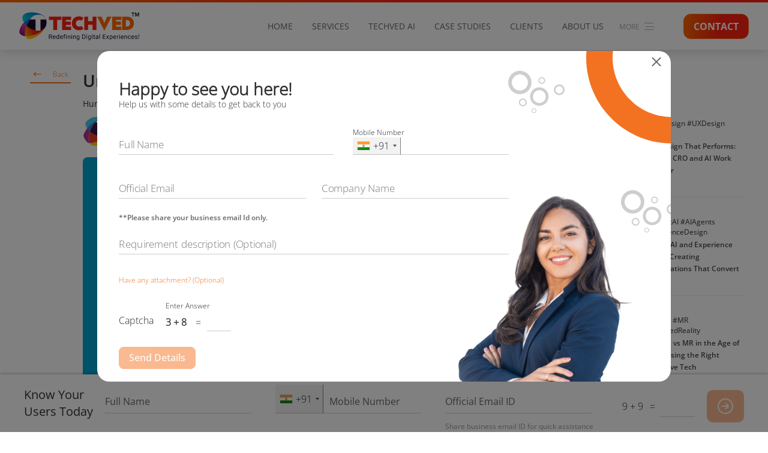

--- FILE ---
content_type: text/html; charset=utf-8
request_url: https://www.techved.com/blog/understanding-humanized-artificial-intelligence
body_size: 59214
content:

<!DOCTYPE html>
<html xmlns="http://www.w3.org/1999/xhtml" lang="en-IN">
<head><title>
	Understanding Humanized Artificial Intelligence | Techved
</title>
    <!-- Google Tag Manager -->
    <script>(function (w, d, s, l, i) {
            w[l] = w[l] || []; w[l].push({
                'gtm.start':
                    new Date().getTime(), event: 'gtm.js'
            }); var f = d.getElementsByTagName(s)[0],
                j = d.createElement(s), dl = l != 'dataLayer' ? '&l=' + l : ''; j.async = true; j.src =
                    'https://www.googletagmanager.com/gtm.js?id=' + i + dl; f.parentNode.insertBefore(j, f);
        })(window, document, 'script', 'dataLayer', 'GTM-TRTB2WZ');</script>
    <!-- End Google Tag Manager -->
    
    <!-- Google tag (gtag.js) -->
    <script async src="https://www.googletagmanager.com/gtag/js?id=G-3C3PKPTY20"></script>
    <script>
        window.dataLayer = window.dataLayer || [];
        function gtag() { dataLayer.push(arguments); }
        gtag('js', new Date());

        gtag('config', 'G-3C3PKPTY20');
    </script>
    <script src="https://www.google.com/recaptcha/api.js?render=6LeSNj0qAAAAAGpV5BE-IyzKwhptLUEZvfaRDtb6"></script>
    
    
    <meta charset="UTF-8" /><meta http-equiv="X-UA-Compatible" content="IE=edge" /><meta name="viewport" content="width=device-width, initial-scale=1, user-scalable=no" /><meta http-equiv="cache-control" content="no-cache" /><meta http-equiv="Pragma" content="no-cache" /><meta http-equiv="Expires" content="0" /><link rel="apple-touch-icon" href="../resources/images/favicon-icon.png" /><link href="../resources/images/favicon-icon.png" rel="shortcut icon" type="image/x-icon" />
    <script>
        function deletelocalStorage() {
            localStorage.clear();
        }
        deletelocalStorage();
    </script>
    <script>
        if ('serviceWorker' in navigator) {
            caches.keys().then(function (cacheNames) {
                cacheNames.forEach(function (cacheName) {
                    caches.delete(cacheName);
                });
            });
        }
    </script>

    <link rel="preload" href="../resources/css/bootstrap.min.css" as="style" /><link rel="preload" href="../resources/css/slick.min.css" as="style" /><link rel="preload" href="../resources/css/style.min.css" as="style" /><link rel="preload" href="../resources/js/jquery.min.js" as="script" /><link rel="preload" href="../resources/js/slick.min.js" as="script" /><link href="../resources/css/bootstrap.min.css" rel="stylesheet" async="async" media="all" /><link rel="stylesheet" href="../resources/css/common.min.css" async="async" media="all" /><link rel="stylesheet" href="../resources/css/jquery.mCustomScrollbar.min.css" async="async" media="all" /><link href="../resources/css/slick-theme.min.css" rel="stylesheet" async="async" media="all" /><link href="../resources/css/slick.min.css" rel="stylesheet" async="async" media="all" /><link href="../resources/css/animate.min.css" rel="stylesheet" async="async" media="all" /><link href="../resources/build/css/intlTelInput.min.css" rel="stylesheet" async="async" media="all" /><link href="../resources/css/style.min.css?ver=47" rel="stylesheet" async="async" media="all" />

    
    <script src="../resources/js/jquery.min.js" data-pagespeed-no-defer></script>
    <script src="../resources/build/js/intlTelInput.min.js"></script>
    
    <script>

    </script>

    
    <link href="/resources/css/lead-gen-form-sticky.min.css" rel="stylesheet" async="async" media="all" />
    <script type='text/javascript' src='https://platform-api.sharethis.com/js/sharethis.js#property=6131c4c82244fd0013771e7f&product=sop' async='async'></script>

    
    

    <meta property="fb:app_id" content="145634995501895" />

    <meta property="fb:admins" content="100006514893706" />
    <meta property="fb:admins" content="100003395757872" />
    
    
    

    <meta name="keywords" content="" />
    <meta property="og:title" content="Understanding Humanized Artificial Intelligence | Techved" /><meta property="og:site_name" content="Techved" /><meta property="og:url" content="https://www.techved.com/blog/understanding-humanized-artificial-intelligence" /><meta property="og:description" content="AI is a technique of getting machines to work and behave like humans. For, past few years, AI has been used in diversified fields like healthcare, banking, marketing, robotics, and many more." /><meta property="og:type" content="article" /><meta property="og:image" content="https://www.techved.com/blog/gallery/Bi210930180745/Understanding Humanized AI.jpg" />
    <link rel="alternate" hreflang="en-in" href="https://www.techved.com/blog/understanding-humanized-artificial-intelligence" />
    
    
    
    
    

    
    
    



    
    
    

    <script type="application/ld+json">
        {
	        "@context": "http://schema.org",
	        "@type": "Organization",
	        "name": "Techved",
	        "description": "Techved is a UI UX design agency focused on enhancing user experience across digital platforms. Services include UX research, UX design, UI design and front-end development.",
	        "url": " https://www.techved.com/",
	        "telephone": "+919967105359",
	        "address": {
		        "@type": "PostalAddress",
		        "streetAddress": "201, Synergy Business Park",
		        "addressLocality": "Goregaon, Mumbai, Maharashtra",
		        "postalCode": "400063",
		        "addressCountry": "India"
	        }
        }
    </script>
<link rel="canonical" href="https://www.techved.com/blog/understanding-humanized-artificial-intelligence" /><meta name="description" content="AI is a technique of getting machines to work and behave like humans. For, past few years, AI has been used in diversified fields like healthcare, banking, marketing, robotics, and many more." /></head>
<body class="loading">
    <!-- Google Tag Manager (noscript) -->
<noscript><iframe src="https://www.googletagmanager.com/ns.html?id=GTM-TRTB2WZ" height="0" width="0" style="display:none;visibility:hidden"></iframe></noscript>
<!-- End Google Tag Manager (noscript) -->
    <form method="post" action="./understanding-humanized-artificial-intelligence" onsubmit="javascript:return WebForm_OnSubmit();" id="form1" autocomplete="off" enctype="multipart/form-data">
<div class="aspNetHidden">
<input type="hidden" name="__VIEWSTATE" id="__VIEWSTATE" value="5uqsHKSe0nENtA5IX0P+4xl5WbUy62TqGS/YvIlMzwRUOdxdqtiG1PaK1XjgA20EOQ/Xei+vSMLtVEd1vcUWZLEE74P6VHMkbmMkp8sOYPip1CG0o6cWrcDA+KA2gjvyfN1Rgc7f40hV5jimg/XHL/rVhAH67NFvP3VB4d4oO8vMxF0EqShrZFXVPdIvrhdN7th/uIVYe7yMy5jZsxlpzI5aTRBIF4QDDBpoeTHJsbYPS8XPpjM0Yu3SRtn5XK7Mp30k9jqE7Hb04Xc3fmAp1398YNchuB7MdS8VvMMscE8bOR61qBigd/wFdwjdXr6CWNvulYbOPIr1SxDZutz4stAer8jcTav2iU04SMHgwf16jsHf1erIq9QVW4PPvctz10XLFraqym6L3CS9jmyqXfp34yMAdgqB/22IihAfe7BHDLt61bjEiTdYq+5MFkN3oqq/[base64]/z+wXkEd+honYO8WkynH8F4H+bMptO8a6122FzWHqQuhyCeS7G4cNh174QmYZGKFx3hnFcyzV1Vh6VMtlr6y/hDeh6Ah2lfH2dxFLNYc33doDIRzRxUEw7Tb6Q7NHM5AwDYgE8iD+0OOf2ommmy1rraFz0/ddkfhHEH02gG9lorE9q1iiX0GedqlahTUD+KxYwZ+2Dku7Xu2y5JDRdONMKI+IZSmA4CFW1IXo/I6cn9Z5k2w7tLaLMIUeTL9w/zOzXDUk1damILL23CpyQu8xNS7itCNVByhpH0/[base64]/PRoGrjNS3ix2kyj+8RiwBNCJqh+18jeG/F3uiyKuABz86xNTgpJFaXbaOMR0gX/d4wNQPwP/C+a9I7+jv9I+Q8xT5c96jhNq1hHV0iurq17d7d8T3Su+sCpfu2BPa5UKgY/uQCb4XWaifbfkJCKkmkFy9ljMqRmVI6ec23BxvKjGIfg/CugRYuBHO5AIisfBB2rnfeEy8fFHsei6ndljNWqWICeS+cBTLweEvcDcYNYWbX23zvrvyhHtOUDWb26soSYUe5/0IAF5vGGyd4WLev9uwvnHlN91+MuYNodT+o4vV7z5t0GYekH2vyAw5NG2+LncFerjeEKuAUIFIyKcjxDeqfmuMbGejLIwuzR0Bslj/GFLriOsUrhRy9FYOsUhdoTgyoeiH9wxWHlZrByyVXaEUd3lRXX7DamMzNoOfWWPXfal1SZFxKqT8zrhmYCWJbZ5mAxQt/vt1OxdgGYeD/4BEAhs7pKGbu1wMYb+IysFkXmAJeq9P+Qgxhrtmb9iiYPUmQj44CbcMHsxCwoUMs9jBHYUg0iBYyJ27hNPZn2AKatFfeGZfAaOkcCHzZq0UPgrdZnM6IF6lckwDb3JuMJBBZpSoo/Oo1OEPdGjsG/[base64]/gANPCyZiLD29bAyvYRAJqYWpERYLHxDLHblzMyAt4sM8/2lgoubH4/0HPG74BMnjEsYWpmWu4xsq3X6EjphiKrB3JdrItcSHoQqtV2/HaJIXCfMrw7UpKnd2IkFm3hlZrciu+U4Si7VkCytzcXdT5sZZr0sT74mjPCuEb+DzP5gJ3ed6w9eJGqqG8Oy7ohxY+x9fbJO+fCP3XrgavXA0c2qO/CjFHJyMuHcjAMzyeHrjdYgr0MdtbGjR13He1C9pmMKbKlTzG15ngThJvx42wrVebn5sRh6l0gRd5H5zRpqg39G6+cLilJQH3zgbglOB/6izmwml1gCaJRn4ox8Ncvp2NuUbA6gs+y/VI20aYi0kL1lB5Do+DdrRaTlD16Zxc4W+nP2wIX+nFNDRxjADi/XwXd4glmBd2xF71USOb9ciwsb5wjSeg4gtp1EWCwhmte9/eYYZkW3vMVIJQELztW67KSk+vdDBdBqFJ/NZVPP/SfEWRoQv7uOxypZ8to4wbOBbrJeIWE8uUeMx5P55mlRh4bgQlyFlqkUEl/Hdtl8oCur4v+pounH2/Cgn1k2Jan2JtS6o2m/CxDTBqZvJC58EmXhBOMrlfzRxfgmqCMV8RbqJWI6yVTN4ehmypOeNpd6iICLVu/orjCi7yvI9GRGXK3QxGQvGzL4FIbUoT8qoRuP2Tsum7HYMy1AxIm4490/d5yqR9zwpjTFVMxIMYFWVMAmiewh++WQYIs15ZOFN2CoK3sHDWlt3Jlv/2A+nOKRSza+PndYzbA+CCegr1I7yZGrPY5pV5Q4MR56tTLIY971dtqSG/[base64]/g/tvGXNPZ+4X3BzgsfyU+jf42uBVHLHQvoKOvHvsJ5OKc2uBcNl8fws0z/bLBxrQvppxoImQT2K0Jtm13K2JfigMUP/+EJRumzSoqPI6fD3Miq5QIiFabytcTVRKVcdEm4CegU1rPocUvPMjaJ59tVWL4HHQ5srd2l7e7L4GY89u9JlxC/DFwM7pwn05SpRyWIBSJusC35mgu4cAca3PxC467HFZ8h6Qp8DYYlj2ibyNS0BUVsyh5Uf+tbc5+tVBAXC8lNCDFQzsQWRaFNni8X+tNp8VNju22NawBpTC0U9oJmcRRuBQewhAv/+M9vK5eeu3tPbH2zPn6jBFPHIQrNnmd0SWrRn+8wpvNq+B2InMml6IIKSHnUQ5+HNqt9RQBd6o4m0QATgUGeDBwrpyvsK4+HNDeTQnt5+xG85SjEYc0/6OVny2tjP9fwhOLVxIiHpjc007zZ+YwTVRWJmMoL0famde07od9HUDa+Ng57reHjKc23VcYHB2yAAWoBDeuX36BzxUe3r17yRja0UzmSVYqzGUurejymS6mjaTHk82ARVESFAIlyCshJJ01ERzh1aluqiUYTPcV6/Bkhl04mjx1pJ+BfBUpMyBPkXOp+S+nhiQQqzgIHD0iR2EwvMwRojMDgCM5AHXfWgxe5lZFgehSDSpRhGQrLtgNfwkYKEB3iZDSR/Qa13gbjcEirmLiNkIGzazUH16/El/Ko2vqXhRpwaOUDOO+gQIfFMWtwgtGH5pFNOuc0KvJP7IHVNv8kzlAIupKNIddWmfr5kgfEtnoZ456aFgzZ7Y0VYZ1wWnEyGdB8O6l+SBpDPNkLryaaZmaRGFfanRNSrMCUz9M2LShnzF2822pTQFzEbjROtI8dWzjndwmPRAXaIovyg8ptuWYKOJamo0Lp/8GgK4AgVWae6puGTeOge52SDYq40tzL/S9hiN394ocWclAJgx9iJDtv1+3T3hR7Y//75IGTnqXQVWk/hh5Gq54h7UlL1giMaX8Now3zHQMiyu3FgCvgQtbEYc/fFiG0YUC5jsjWDjBQhbb6cDx9i/bpU5TSXvMvHTc9BXkVz8Pi5wn8aPUKIgWOf2H+dAdysh9C1Hq5hQU/CK269sHVEE77d8I4rZUp8E0lseCFjA2bUWOJs8uBfDi2MsZ30gbf3t9VYL6UfA2cmJqT3jj8v+Mz7PzWKnuM1IxN/+Hg2U0ttDs14VaFVluOrR+yYCJjgWObMwwI7rs6A9ayfH7Qo+JHUbRNBRK4vVExqDloiSiKy4GenIYd5a1lVD69lux/RYbOShVxkeVRd8uuVXV1SAb1lGAx9RlEHFu9c6cDIy8GARPM3UxRgnqRlIQEE9sFlh77PbVJ6FSUc/1Aa1Qe/AksAKaY1o+VNjwWmjxy2oS0dsKnjc6Zvkh/aYFV89nb76FvvEZ3RiroWzP3yQVhKTTrsm+m/UpVV0ONjvBOnQ4fG1DtRjCuV6S9vGQ4NslClbEu5NMxLgZmr8DqIBuKYI/dIu5wrYsHjJFQXIbB9zIxfs6CJ1H0G5i6PUsdLQMzQrd5vNv1xzdkWpV3BT+IQm7QVklPa5qqV8oA9qvXolL1rSX+xNzqp/iA83EC+uVaiGMQCGbtPwlgqg+Qktz7cDzvVLtmsvcF81duwyq3tme9KO3GlE4iw1jsI/HWwySXhuYgGGo/pM7uWzdz4vyU4cWoSj89mi2mKJhjsgWUKEtLp6Tir+ai89WB9QbdVcl53PxXov893J/yaxf36pAtRRPPnYhEaxT5pIMX3OO4B8zLOZivSn9T/JuYGDCpJ3Td031uJkUn8ZWCKc5kcDlrFZneBjeOzroHcByM8VGJ81RO4H2MMUWl/n/Q1zLeydWDO0MF8mXA7BoxLvb8LwgdDL5W0O4b0skMGepVEser4IMkrHOyOnob4hOpEvwcYRLTqyGWTdRg7ydJmCVfd5j7ikRmgOXu9gMnZFcf03vKfyuH0LlnlUgrpcNFfkPwFVxQbPLHEUmaiQRgKTzQb5BvbF/nkLR9zBOM02Z7QsgirK3BtRZcIma8+JwC+98CtFArEI8trbMLooj4m/m1AJR392Fe1zacz/n4zQuNUJS1W6Vco1pQT5HO1ZjXiP4DeCU5T6cvEgkg6D9d+8gtc7IJ1LD78TAgNgH2nN4B8MIgMkya1p1eBw35JyJj9u61fzdPUEd0GZOIU/6mF3kR8kEdQ5niT6eOocukcxPFoICEOgE2WLzqLXqEO/8JCtiAAMwq2Akd2HBfb6Am8ceHbKJT/[base64]/7opYSudhUknTChUTcjUq6xYhPwi2Gu2YVGM8C1RwoxPMotT440p8jB3fMKXMyQuUEojcQY6JjCBsx4zOK+aIOJOdvDBSYjLHdAv5Urcck2o4kwNUw/AdEkady27sExqtNPlLaF7PKGg+D3QTJ5T0GAFLoYvdAZGliAZjmoDkLmKazlTHi/xIDGeLyl+2gjKzYG9H1HLU2CEM2+FC4bxBpkKy5ssmMaOY3WUGXK1Hr9nACBPtV8+WtAtuTn746+9oefIQtKwXfnsck3qQX1n/HjGxGBn/2MzkNAcFkumvu64fdNLEY9ysczvXRFH00ey5OACR56DYxwH/SZ+ocYqh3I6GpdmpTUf8wvy8K/bjLjN7UglqJ0dFzU7UDhU+DeAE3t3howqs0Q171LKsDlegd+Uk6JPNdwkuSgzRjML6qIEoLRYWPz2QVT2TIf7LX0lnFOIuafFf3EfL9+WUiB6bhqqwjh3wvZ0+WDWt6e9hZdSbmmlkOc/3ehQe0LC1iGOiofFUl5g7MMY/oOQHYXAPDeMSxm4cqt/upUsJkQ1r5pYYoZ8LarJPtilalyfZ2U27UWIwIdflzdzp7RR2eiMNlKN6iPLUdpbil2WWiLPIF/o5G2ANZMH24DcQmUR0ctzd/kUFxLw41Jki/E4LKNXF+f4OHphogQc8zDRaF92c9f/[base64]/PCHH37U6RlKKSXxSKTEU4oXwRN35Qe/D/8M5Ef0Og41VjVwKQvd3WUrYCb6Zyv2SiRwSmWB8Cex9MKf+j7kl6rN395gcn571kR9O3H2rXyBciv6DDP6q0IMXIaguHyRJ4rxgKjKdnyaRkyfqSJ/[base64]/gbxwmUDBdTcNyYNmjHpxLBBeFrO6CqCzaGRDJeXVjYZSjgStvb9db7rHNHy4S5k6K742KBXMHJUFSut949dFfn4J9SesGT+mEKjdWfSDRHp0m+8tw6clhJcBTY2rVZaqhJ99PdzDjznccWrwt783jGNZW2bW/Vq86vmBXkzjkNIv3Wsptfz5eaK3SYE4fGIOdIzXPfUKWMaQCUFB+ngLEXkjXrsiujL6pDPBMTaZohgjKAhTwXgzJSY2LKloo1AC5KmElmm81aCwR+qXIn0cjEs32GPe8kttwptqyfDw8pCR1HOG5cEZcq6CfvNWjZbn7J0pVoLebibxf/6rsDbWDGwJaG4T9p/rte/rAtlWSi9vkmYKmXWkX+8OiByWfq+7Yv6W847y8Sc71u38THrhiQW2byZ3pTXopz3ygjj3ie7x1sMiyQC7v9Y1C7Yx476GtNr6AEbBM/qwcI6yPPcofq5BNWxZ9xfQcASJ8voY2y/dUT8gUqSPbPj6dXDBCeud5wAQFl0l3qASGYDMnP/[base64]/RN9pPMd7y6eEpE4SJ4gQFBps3OZ98dXRq1EPNNMarlav04IkRH/F3gpO7s6ZZzvbVp57noDUv/VLOTS91P6NS/OLESlEWdXMSo/hUtUQp2QPiOp3xPo7hSh2wETSMahFfHlypesFKkNQ4O7gpxX1YcMhRJKhiXxq+ByTFx79oWeXBxS4SAj7o7TpDbFqQjzT3mQLMJvWtL7cZuOx4c8U9CRmz4eCsSi3dCBNMsk5myzgAV4TCAon1gRXhXp7hvIwWgdoGlhl6g2wvEKtnKIYuLz9MBd9HR8/Y1XGg3CIz1pGb/5H7cjn5r9dt008uZyYM3K8K1365Lqp8EQlApv/oaeLr6al+df83QXWq+P3FcNrvCSWA5Jc4UOKQ3RXnDS98WSaS3rO2AcSRWXmwFhYOxP8JgJokVtMxEmOxSUqGAzv3CRB0B9Lgp2ONF5S2F+4W2YX4QHzak4scvzg5ktk0rsjwlbROW2QfIk/9+yu49Ai2r0P3vR+uCy8lR1jFI399IMA6C1UNrvuTxM8hjLQHE92+q17+riRSThn4JcIz4XPNaKB44W79JnRXeMph7fsUZvIAhBM8zoGCYQqIf9tGLsYTN8P1EH/8eQ4hlf7YpROH1E1B/qqog6R1e1FOv0g2v8wcUgw2gqFWTn/xCUCII924d9AEKgJCoQbSzRuxmSNZMcWRIVrTjn2Froml7UU/xxUvwme6Fp/oecXzg9lkRfw8K7dsEIjKlw9CZ2D5iM/tL/q47vejtOLx6Yx+gccqfBmoei0DUQIx3fdUn6yd0XO6X7BxDV1Vw23OtrDtQM+NlpcJ5orGiBPak6ql0A/XyJ+OJ+QokmY7QM9NXyOLFhi6dquTB0qa2wtBJtaKV/YzLfgSKHk+z3UrwjvcQIFamdzPXgp2caxaejMddp6NOmH4Kw2SeNSmt5qCAx0N6JmGF3cBymZaNdbOEk0L3RSnogt//sOGazPLClu/g1P4+31W4g3xZRXXLpElVkwyA+l2BwwrjUbA3CYN7+DH97EklwE+GfGdhpxmQ8ozEQTAgBzGQiXYgm3qXIIJJrPY17USyGf1+9+kMWuff1ytHMFBejQSPMHTag6AHGrVE3wOW4iA4mllpJs/JMl6olQ/vXqBiW8y8GYoyfgkzAPStrslqEPSNyOwf4/EMoJjVjgP4DIJluWCOX/R9qVAAmwYDDoKviZvPxtfuvpkNO80AcMf89pO91lOdVRjgBNRjaN/+JFkz0mdvZ2ILPHoGKBUaby/d14l/u+EZHeIG2HBkPXCXuH84pbTwSHfCwlSn6GsurSFLlwqFdHhiCcoVDOmAKcUZ+tvBSqKQYR4C+oYXk/D89mFRfTYImsu8ijE66l1k6OgseA7ruOF5GODj+xZN7W72c+JbhLPDjJ1rsvTRc0vBj04a036EEAFsJexSFAGY/Ei0+iL0ZnSSKRArajEL7Y6fmGi0Z8887fGzqdmXwONqdIxcOpYy1nzMDMvhoEx7VKpNEDcRZ+mT5rfe73a0ndYsHLackjkcuoq8c6eaGBmbSBoJn4Q6QVWxXz9Ua6YSHqA/99E4Ty4NH/A7n8HCT4jUhScK+TpjkH7HX0BkqdVV347kaJ8Yby40d72ohg3gYpPFoZR+ZhQOH2PxhluB/bKICX4HDX53clCrFFlyvoirgn6p5y6ERTUb9nFmEVR92B1PeJqdExjT7pltecYpnxf6DYLcOCts0M+ZppnZtOEtqih3anjF0Tf7yIfX4WPxFkfjnYcN7lviHf03RA57Z46YxQinT1dsY36ZPZyla5bEOmKYfLVSvInn2avZESWXDH7cAdmxRZHlQ5Zr8i9M0059AV/FFztRbFGWVdwrDzrKK+/urVGCcgIuS1Ua3meLGpyuHOw3iQr4/Er2YyDAKWf56UlpEUpnJyfr/Op8iHDjpXNoWgyRJ0UBi7HCFxfEWkj9/zyxcyb/ovV82lZwi69n44krfL3RZ08+dmtncwkWE7CVoPYGtPI04mC6k1NbOzGg0uh6GwxsCoKelSgsdGGrWXzNdKzB3DC3LGTo2pT1FpcargAmf4qtR9FG8YprrCDMH2zlV3q+a676z3jIbFZxKXndBO1jzl1fYw/ZrRijfe8ePfEd3hsUHijRQ7FsbSTEjAYGHtm4vCFlrGuu8NYzTeYvwZyDeueabaGLpB1wyo2V7oLzX+BRgoctAEnFu2dyOF5Y54l0/3ILnIKni2K4fwxEGWeu4HXEmp89jJSskJoKYhN4VN3Xl5fZ/yHQgMthx56VwWT9Eoyv+HiRVY5wAf/IGuB8nyF8zaEkjgCc7xTvVDhBleXrsYowS1hmOlDxJgS8i6Yp79s0C8X4X7JIWz7h9+N2yJ9L0SnmeFwOMJXqHbTjOrR34CbpiYCa77DkbjD5YTLG0+lLLzk9SxO2MMEl7pHx6ygKrv/cZ8KgUYBU09UAeafS6A5ldkSjqcVtGsQ3Up1FalXGQKaTMEh+xrFUgnm4PpbTtwDwSamBB03Z2P/LTqcTIykGeJoU80U8gR3tGfdjcnbFjHCcMJraXCUX/CXOeH3dWXXQTJWQci+aEWg/kRSnn5neUV/ga2PAogkKXPNc5LgKMpNdu+B3cP3jUSTYJa4us0ZqmKHNnwGUqsWK0X2UmhBaZI8pwZOcmHbeq4foR5QqrILdNAOhSwJfUwoh6nJbmt7/1XNA2b1DmGmqgmBkq8UTeFsLmW8beXtACXd/m3nVlu4d4llB2tVWpfS0kRqt4JyR1p4MXOAIRvEbFTo5Dd10F05xFCyn64QVPRbNR5k6Og58qaVY1O5xHD0/+f025W3UP10jH1X2w7byfQNHfGWXcH67AbrxkNIc0IA17hM+SH6WmtRubgVqhgegmKVVEPqxx3ze6GJympZbqCLQG2f7bjSC60sGC+YHOcE03OC2QMGJrWkTKWulJkevRiiMQ3rKeP/qzJelIiqVV46AHVnzp13z2gq4lAwnLjW8VMctkBZDCPoi0DTZRI2pgcdxlG0fBDBJv4TQOAPiTnP666AlfFQV2AuQkHpkyu6DgWpbnyvrcZ7Cbcp0+6z9qeIIIfCg4v45CyEcCe10+HB9QR/iGqLjSMvpUq6TEhzKD7arY4gjaIfZURTqStovjp+rRxOx+X3xT9b74jusaSuHT5kTm/M8TgZS37wkYPv3ckqYCzpHeNl7jxYI6dpDIGGArsVD8ofzvJ5qc559WvqlzBK+MfSJh+TyspTs3rv1NRvXnf0mqrQ4c9cqQN1XruoPgZvYIjSwEsbV4OzgjHVSYtwm3RQ3pyVHwCfbE0Wa7RjVO7DgFuWTUc/5SYpt/2RvI4xGnDxwSZwNBr0okp9OKCd3tW88gl4fTPx4rtmmw/vanXRDxSD9qXMSVuTrkboE1HK4F/1k+zwJJhOr8VbqcA2St4DBw3Kzg/uFYKv70tgPibeACMq6Q4kyvRV3JJ3pfXfTDd7fK3a4/edsQcQ2QYj14vCv2FGYZ05zrOj3oxP3+vpHFUdo22fauRLxxR3a5/3IZhrMTmG4K9gcTx5xeTz2Zv9p+rsRa//uhfnIzQLZ76/eljcfeLtJToTMY7z03TXGnid8UVU6XfxXGMELR1+pclsSthMYc1i3EeiCRjs2xN/gh5Kle8RubJMuSQl4cj10+Cvnrtmb7N3UBV0Zop+/5nQSJUKlkmQuump0S4faohmsvo0JU+E+7dIPMMojd/jY/lwFufpCnFNizjP4K4Vf25YUTG2Ys8bTlaou9Bmre8BEy8YW0ORrj6YcMVp4GF3pntCH3vunqaJJnrQbED5eAz8YnSmgL4z7gWtpRoXPz5aAT/MIsn9ECTfjg9TtQfRwih7pn3a1zcr3slCPHxSsf8JRHp7JkZejT0jEJSb00MpODOKdNwXVLCp+5FVZPquMIiG3htnUppICFCWNV1qJ4076ChmrKGVO+Ogco4h5WO6sYQr4LRlcNfyZ7gJS47veRbwL30qv/vZ0HRzb3woTpt4zxWN18Rn7R52WcX5DhZ7lSfFzjGto8gunqfPUe4kBtQNayBSTkNla/tCnwHKhFkD6du6AQZpbLc944zk03Rrso+xGhQcLDn5hm9HdFnN0vyk432YVESTR0Fiqt3EqfKk/Wn6GOxeleSCH89wHyaZj7gtQE+Y6htbv7aYVNQWz618p8pr8w3JizxX6vLu9mIYxucd64Ven5/3/0jAa/c8Ord1R+x+ZhgzNtZwZtbMH+OhipxKdjc70dW4nERPlpq66nfwzMeH5Y6NLj/IdPWRcePfGQmAxU2HKZu5mY/W9XyHhurR+sWezukeoKXl/jQVGDAc+3hbjZEMO2FNbHoZWv5YMVl+ilvZicu4Ayfa8xRJ5Pzw/6X1g1ga1/+LMXsxO3leNi074Qm7sdy5Tvar3eUbv6jeUtINv0Dz7vtqkvk0E7V8QlFZG+L4KBtrc9s4AjPsw/9yPHhMlGiu8nN0h4RUI0vvEq6Kfx3Bhk8TBMsic4ngJII8RQAjZmvRGoIxoWCKjUN8rRh9CZwIcTAcoTs1jAwGfbLeDJM906T0RLFJ4gCMI9b9kmNhbEJgJwkZ3L2JElTMvdd/YvAQSsxc1Nj/ENqG8LJJvcFxBXnS0uMiy1doJOMJumoWIc/H+H1TuP0XjDWD0ITajx/oe4/pSE6NJzrfisGSYyStwpzCDsca2sYlJGDG/ZQHEOVa3vPDUnrWAKA00Wgu4/TXqGbrGHEveq6jeM4uGEcBMOTrJWGJ0gaIPSfgRenG+T4kXNb+n28ArXeUDFfPqxie9yU1jciqw7UfTHh4559PMC3JB6usjKGLtL5oqb3EIgrCJ8P9PGe0SCD7ISwlEjkOmXGLiHRArNNYpg05VDQS3WGOAjh+VZ7s7xZvcrewGW0MhSP5u87Joc7R/kmdMDDyuE4jqbImRVLta0C9Z6HU3Hrj9nGYIbYFADD7AOApf8HA6rbavBMwMgdB2O1e31vv4MULuUT/lrDrq3s3cgYCMSt18VrrJQJys5Q9uytKvP/2s4OH/3DSzjTqiFF4zGRgsVHPC4nhXemtM1Edo14DAINSKOkayTniDUlvAY4mSjJAhrGCFoGzM2SxuJHFfCs967aW+OWfLMbmqhp/m378YN83xOCayKgE1T45gNJOxzuhzeDF8HffnLxE8o47pWhloKGKVGgMBw2tDapoJSF6Ow4TLHoXfk/8ZxzyBAwEbBApkmwvY5wbqEzHXsIwt6tKt772tNiv/yIbNlfRfs7Sorw/r+rOPWQ9w0UWKYszmrFmZy0HSmSo2ZG42oFbtj7iYiBX8ZATSuim9GE+4rr/Dhx1EvOCctiFrha3cWz3IkJCN92AnqnHS16U1Y9ZiPAsww6WZyNays485mWA7S3MMckJE2xXWigprLaNklJyghT9W96tckLhVnpc5WG8h0iAAeRZwDT8OKUIgUyyIW4ILleuRW/t8tFab6tumE7H3VjB3DljvDYG0FzA0ALwoMno7irs/9r3FSdWeZ1HPjaIJAf4pLTmufYNwV2JalygCLj46zH8lm3E4udlgSOKvkLsDHnNXCBxqg4lSQT0LT/bzdBzvFyR5iBT50YSAxAj/b+J9puIM+NdibD8zBsG/HsbGBVvCnWCkQWtSnCSsqnG2/+CE8fPkmZz2Lu+WMLIQHfDyfiXtR8FYSigQZp18RdZZENgQ+++lCBgNZjogphK1e8pd7MI5z7ceu6CSAIoLlgonPI1kSgLQTmN+peYbNn4TicNtSvTzHIuwdVHP1iN3+ap83T/e7veKsnCOjjFzxBjtOMrvaSmOpdzBhEP5idP+Lmk9PcGB9J5E/51JJKUezOMAHjwlTwSyOn/uh0TUxohX1+pa7VaLKtZEY1HxF6gaEnWW3eMtdN2Qd9oeqm3oIm2nrZ0u2Uvgvapqzd9qIvZs7NWkQBseZqZvUFY4o3bzejFrv8tUYTZB5e3zeLD9+NwYqyM96ILt7TeAm1YmR9SsL42yyo5OK8/9VNjDq9Xwp5YC8ojkp6q4R8LGLQ3nVoKShL1NpWJLZMD9d4ptHBI1aKhVgnjOAcWO0z0wnBgZcbd/Mw6HGIdHw+x5AANbG8VE0Pg3/vLKMzD5/Y0L8QF5HR1YYZG8m8pgWs0miNZ6F7bdZ0GsJEtKK0bVfMYMc0AUWt2qayLXvY5GrXrE9dxxqKWWdEm7GLfyPPXGrsJrQjO+toDsGBPVJDp656oHVYkw/Togt24WYTZ48tOVRql3uLxVi80fiD5jvR6/vTOFY8rHbugx8FakT7NcueG1aSuqgcbmzvAeFMA3kq/BM9vD3gTsNzQncMGLn3wwjhacO3YFAV27aV8Ls5ySz2xtT8z6jGHtY46yBh7vyUEQIIY6OQzb4fwx86XYHEOxTDv5zomxJeCyKBwGNdgEEUCmWVH88qw9fY/Fj1GbzOcLs1oy8uvjvVIh3fs7p6jc8jqycLxELDS7lmp2ZfAd8Yw64R9usZYiIEa44PdwXMc7jL6Dyk7t80pEOZNt/VRyZDBbIs8MFbX67DFW61b2FJ4cw9iaIW9okGAHf3HlKX1Tz1UQRUVFaYP+z/k3lNjIcxPyicYFgVJLwwPPgLerQ2VW/[base64]/HCzQ7q1ajQTgeHckrKVOYQvcLp6rmmdVlnbozufFKqhZ8wp+74cnT0QeocxNrf5myWrIROjIfYmDDNcnQ/DS+G5xLO160GPDL6dOyT+NZHZdWNGpyQGh+UfUK4Ba5O7YWs79UybMxYNcBuK9lKBlmWZ26jGYWgJ+NHZJbw4iyrEQt9Oot6z1c6ZC9y8dWybi1tvWbB2qa9SNLs0419iL+Iz0GE5tVVlz7Z2tQ/[base64]/PWQ2dBzmvB/XaoHxf+Fblu/EOvhbUWsWGIUzA35KbRPDmlYoCuQ+xBGHIaDLnltUcWhbnfn96zSuBxgWZ1BEarbKPf2FYVnkuxfiPbbcILrIpQ4m3ZlsI2fvhQdcQtLuQijyS/+g4LXT04yU34nOPY78/usbfiG92CAjc7IbqkQFw2DwWNVSFy9/6nKynmMwvExYaoBrRYiZGrKFscanp6mPD+eqZPT+h8QAd4Lb/OgHncb2TrRqw+WEgdxv4Iv69gPCF6N/svLM2Fn+4J4Z0JAy3sDuBz3vu2Zu+nY4K0U2ovRFlJVZGT8uBvMasPz5fwQ8lMgWCxRu/IIjzpZtohMQKquRVDRRHmW8rTlsavY4AdgIaz4LbnwHJOZZUwP+BcX8cKkKON3ukdpSgzP/bJy3xX12frJu5GBgo6QD6S4ZKJeaRZ4HCjeVlTrqrMzK93sw/+Mia2jc6voPevX3ZGr6eI7jC9uM7t3O3TRoalaNcn2dTGMb96CKBDz/vKuTPphpTePiD5cfBVh1cNqivFy2TUra/YYYWDrBfxSjuloVx4gBEcaKAWLuFUeI1xFt88FX1jcAMuSocKiy8LXLBmmsMFkEQXH92P9iY63zQHgQUi/Rn7Kyq4+DzevrrjLo3xeGb6smEsgnt/wnY4LfTrwu9tEtAAQNlQijfDXZb5/efchQcwr8zsiCuddmCfy433BpGLcM1InSHDtznhM1WOurTikaLhgnYTyUCbvC6LZrVKfSZIPfbOVFmvSLDr3ytmSQoivWueP1CSk8/Pj4AVy36Zy526CMz0PPx7JFQ+Xw6Pgo9JhYS2ujdaJCU7HNYwC5z/2+t8x+YUIoeJfTI3Nbfqn9yUDCWR7h+X/vzCgPGp7fGBwelePrZ6MnhOfO19GgYral2nBk2Jr0FEqueVpnDYZoLSex//XgV2gM7jOzALxEGxnGT5se7UOf08JqI+6GuHbISCyOJA7ZDmMnVsgTPruO2luDdlcZV4vUtVaF7HqtQF+PJ6+VYJM14W+6TuM/h/DX5lbYvei8tJk6FKwiFCGzIUVizzFjSi4gp6nJT5dhXyjPaIUHFleJBr8eFLU7WoAmPAWealRItUiFDJOlOe6p2CLgm5+pSkUw6BNMe5LKMGpJE9JIqfn8dhDcWCymnD/RGnK2hsaRQ5X5flZjHaBCJ5470uCXIL0qeyv3ReB8TP3t4eFbQzQwybKC30ypTH+MoI2QefPVVkg+zs+TtCFZ31zGqTNKdMu9gMpL4GjVxpb5HEQ53yVRVhcMicWyenzRgccwk9BmrbVXyGYTq92o0sRD5EzGhjwgJHNLe9xcGTQuvqmPUIdWegNb/qLfWBm1ZhrFmseh4ccdFJHmiz1Ad48fEO6WfzrRCsfM/6cvnhOQairo95c2/uMkA32Me7u0fMzZaduWYuVP9bEiiXgHXQDJUzimW9p8kbhJ0wJWKalJKPHwBDg7d3waKkUnX04Qzrbyh9fM/E2ZnP6e0M7K9S/xqvOWHr1jJ1aMpkzoCrkozOvN3sp6nqIW7Iss28Op156E3i0U++6IZYtmKAH8uS0bmp83xBuY74QBZYDyFBhXvSPrX5TvFIOdohChyrCJ4YdIhqUS/BHSLCP92SbLK2uG23S0OJbP7yGJm5ZhCqxdp7qDWjee6eQ0zXYIJ752upGzQWpLJ41upgzYtjoQLgtc6fmBh0XwiDpm3E6HbmlAVxjY9quB3sgo5nkDfMepwA59yFAiAeoZpsR+TxXZiy008iPfQHNWZlKRXvIFeQlAvr2giJcQuO6DeQuvhtSu/oML90xvlrv7YjIPz4g0ixC2XQhnZ3kEhIZgivCNj6g242Oh54cwFl1sjgVzGVmpIx21RfeLVRNv3I2tzbNrtYvB3ekVL59GqbcHwy5VFQAgEUMfXB3Yxcr5MrtSqvtq2Ll/HIAz1GIimBoDUK3JoNYPoRCYaZX/e6k5U0IhkUEIoMmJeBI2SjnLL4JQou0NnWhTmzd/[base64]/Nz19jGhERYMr0ozea0eUhxfKs35l99cGNhbbAY/Jak5gTzcSq1H9OLcAtfNaJCtLYIxlHLwxLU20qh6ZEWqKs6VgPhmUikMcY/jB8yRNb4K2++fYt2CF17aDwC3e4qMJFYYfZw2Dyegy6BtZRpZQ15gfdw1o09bG45tarvDjyXYaWM0WNSnH2W/22doByi54z71M7FzLAE0ugGFpdjuY1RRpKmEeUOLyL6nm/xu6k8pKbmfGueY18mdwVwhMe+YDsgWpTTuyqmizVu8GCTC/2O94=" />
</div>

<script type="text/javascript">
//<![CDATA[
var theForm = document.forms['form1'];
if (!theForm) {
    theForm = document.form1;
}
function __doPostBack(eventTarget, eventArgument) {
    if (!theForm.onsubmit || (theForm.onsubmit() != false)) {
        theForm.__EVENTTARGET.value = eventTarget;
        theForm.__EVENTARGUMENT.value = eventArgument;
        theForm.submit();
    }
}
//]]>
</script>


<script src="/WebResource.axd?d=pynGkmcFUV13He1Qd6_TZKTDicW27tSRUo8B9q29rM14vXqc5L-LaT1Fp7RAm1LoHgSRT5yhRh4_3ZmvW_WLEg2&amp;t=638628405619783110" type="text/javascript"></script>


<script src="/WebResource.axd?d=x2nkrMJGXkMELz33nwnakJjl8ROnyhyvdIK3Tzok8K6mKJ9qEs60wN0ivKyXBFhoJeWiudRgHZSGEqU14O-Dkk_51UIiCfWwnTchR26LBlQ1&amp;t=638628405619783110" type="text/javascript"></script>
<script type="text/javascript">
//<![CDATA[
function WebForm_OnSubmit() {
if (typeof(ValidatorOnSubmit) == "function" && ValidatorOnSubmit() == false) return false;
return true;
}
//]]>
</script>

<div class="aspNetHidden">

	<input type="hidden" name="__VIEWSTATEGENERATOR" id="__VIEWSTATEGENERATOR" value="F797D186" />
	<input type="hidden" name="__SCROLLPOSITIONX" id="__SCROLLPOSITIONX" value="0" />
	<input type="hidden" name="__SCROLLPOSITIONY" id="__SCROLLPOSITIONY" value="0" />
	<input type="hidden" name="__EVENTTARGET" id="__EVENTTARGET" value="" />
	<input type="hidden" name="__EVENTARGUMENT" id="__EVENTARGUMENT" value="" />
	<input type="hidden" name="__EVENTVALIDATION" id="__EVENTVALIDATION" value="r/y00Z1UraksOYj4AYPHB3zBenbCgc0y7iyiVZv3462N9nXbLCJDXkSV/ViaAAAHpj1KkHFG+SbuWlmRgV+ozrQbRHXxPJZxX9Sd7pXc5tk0YiqayL//EI1xVsENwzz2dvbYvixhhjfvz4mxzI/s2+NJyUk/rRCEiuUnGihPpjJ+U7Z/iopZ1WhLeRGfc9acY2adH/MZaz1nqAvWD12s+9pqfEe2oeqrIywo3JygBbI5IqntFlz15TXGu0KsxbEuE56Nw5BiOft47fVCN8RaEhJmbjptGxp3dzwQL/qHbVCCIdwFnn/3vuvfeJ65X/uRiRRwhpiKwL9uEEaofYNVhSNdNkw4aVumTKyr0cuzeRRnhgvqPlGYMRJOeCiiwNOuvq5PeOcSK1zYHH3kaBxobasXIV55u7uu+mVgFVo0mXDOE2mZJzaAJ+KnuJoN9HQSAHywdVQL4V8u/5lyt7VPLdp7RhzByNV2xjL0saPtb1Hl6p8p1vUhX+isfA0C/biimhw9HtSfAtTAPoTiMPiGSquSxUMHX6ZzVoFt46M/sp1mza8AheM6ogHSugeVdE51QY5o+58QjyaChC201WSnUQ==" />
</div>
        <input type="hidden" name="ctl00$csrfTokenHiddenField" id="csrfTokenHiddenField" value="de4e51bb-fea4-4faa-97bf-1bc95d3aac88" />
        <nav class="navbar navbar-expand-lg home-sidenav-main animated fixed-top" id="affix">
            <a class="navbar-brand" href="/">
                <img src="../resources/images/New-logo/techved-new-logo.svg" class="img-fluid logo" alt="TECHVED Logo" />
                <img src="../resources/images/logo-icon.svg" class="img-fluid logo-icon" alt="TECHVED Logo Icon" />
            </a>
            <div class="menu-quick-contact">
                <a href="mailto:sales@techved.com">
                    <img src="../resources/images/footer-envelope.svg" class="img-fluid" alt="Mail Icon - Techved" /></a>
                
            </div>
            
            <button class="navbar-toggler collapsed" id="menuBtn" type="button" data-toggle="collapse" data-target="#collapsibleNavbar">
                <span class="navbar-toggler-icon"></span>
            </button>
            <div class="collapse navbar-collapse" id="collapsibleNavbar">
                <ul id="mainNavigations">
                    <li class="intro"><a href="/">
                       Home
                        
                    </a></li>
                    <li id="servicesTab" data-dropdown="servicesTab"><a href="/services">Services</a></li>
                    <li><a href="https://www.techved.ai" target="_blank">Techved AI</a></li>
                     <li><a href="/case-study/user-experience-design">Case studies</a></li>

                    <li><a href="/our-clients">Clients</a></li>
                    

                    <li><a href="/about-techved/">About Us</a></li>
                    </a></li>--%>
                    
                    <li class="d-lg-none d-block"><a href="/tv/">TECHVED TV</a></li>
                </ul>
                <ul class="more-option-menu">

                    <li><a href="/blog/">Blogs</a></li>
                     <li><a href="/news">Media & Publications</a></li>
                     <li><a href="/career">Career</a></li>
                </ul>
                <span id="moreoptionsTab" data-dropdown="moreoptionsTab"><a href="JavaScript:void(0);" class="pr-0">More <i class="more-btn"></i></a></span>
                <div class="top-call-email-main" id="sidenavCallEmail">
                    
                    

                    
                    <a class="top-contact common-btn" href="/contact-us-techved">Contact</a>
                    
                    
                </div>
                <div class="mobile-more-option">
                    
                    <div class="more-option-get-started">
                        <h5>Let's Get Strated</h5>
                        <p>We believe in advancing your business growth with innovative ideations and strategies</p>
                        <a href="/contact-us-techved" class="btn common-btn">Get in Touch</a>
                    </div>
                                       <div class="more-info-social">
    <ul>
        <li><a href="https://www.linkedin.com/company/techved-consulting2019" target="_blank" rel="noreferrer">
            <img src="/resources/images/social-icon/linkedin.svg" class="img-fluid" alt="LinkedIn icon"/></a>
        </li>
        <li><a href="https://x.com/techved" target="_blank" rel="noreferrer">
            <img src="/resources/images/social-icon/x.svg" class="img-fluid" alt="Twitter icon"/></a>
        </li>
        <li><a href="https://www.facebook.com/techvedconsulting" target="_blank" rel="noreferrer">
            <img src="/resources/images/social-icon/facebook.svg" class="img-fluid" alt="Facebook icon" /></a>
        </li>
        <li><a href="https://www.instagram.com/techved_consulting/?hl=en" target="_blank" rel="noreferrer">
            <img src="/resources/images/social-icon/instagram.svg" class="img-fluid" alt="Instagram icon" /></a>
        </li>
        <li><a href="https://techved.medium.com/" target="_blank" rel="noreferrer">
            <img src="/resources/images/social-icon/medium.svg" class="img-fluid" alt="Medium icon" /></a>
        </li>
        <li><a href="https://www.pinterest.ie/techvedcon/" target="_blank" rel="noreferrer">
            <img src="/resources/images/social-icon/pinterest.svg" class="img-fluid" alt="Pinterest icon" /></a>
        </li>
          <li class="you"><a href="https://www.youtube.com/@Techvedconsulting" target="_blank" rel="noreferrer" >
<img src="/resources/images/social-icon/youtube.svg" class="img-fluid" alt="Youtube Icon - Techved" /></a></li>
    </ul>
</div>
                </div>
            </div>


            
        </nav>

        <!-- new services dropdown start -->
        <div class="submenu-main services-new-menu animated" id="servicesTabDropdown">
            <div class="submenu-container services-submenu-wrapper submenu-ia-container">
                
                <div class="container scroller-container">
                    <div class="menu-head">
                        <h2>We bring to you New-Age Digital Solutions</h2>
                    </div>
                    <div id="accordion">
                        <div class="card navbar-ia-card">
                            <div class="service-ia-menu">
                                <div class="">
                                    <div class="service-ia-menuhead">
                                        <img src="../../../resources/images/navbar-menu/menuhead-1.webp" alt="Techved - Strategy and Consulting" />
                                        <h3><a href="/services/strategy-and-consulting">Strategy & Consulting</a></h3>
                                    </div>
                                </div>
                                <ul class="service-ia-container">
                                    <li class="service-ia-name">
                                        <a href="/services/strategy-and-consulting/digital-transformation-solutions">Digital
                                Transformation</a>
                                    </li>
                                    <li class="service-ia-name">
                                        <a href="/services/strategy-and-consulting/cx-strategy">CX Strategy</a>
                                    </li>
                                     <li class="service-ia-name">
                                        <a href="/services/strategy-and-consulting/data-analytics">Data Analytics & AI</a>
                                    </li>
                                    <li class="service-ia-name">
                                        <a href="/services/strategy-and-consulting/content-strategy">Content Strategy</a>
                                    </li>
                                </ul>
                            </div>
                        </div>
                        <div class="card navbar-ia-card">
                            <div class="service-ia-menu">

                                <div class="">
                                    <div class="service-ia-menuhead">
                                        <img src="../../../resources/images/navbar-menu/menuhead-2.webp" alt="Techved - Research & Insights" />
                                        <h3><a href="/services/research-and-insights">Research & Insights</a></h3>
                                    </div>
                                </div>
                                <ul class="service-ia-container">
                                    <li class="service-ia-name">
                                        <a href="/services/research-and-insights/usability-testing-company">Usability
                                Testing</a>
                                    </li>
                                    <li class="service-ia-name">
                                        <a href="/services/research-and-insights/usability-audit">UX Audit</a>
                                    </li>
                                      <li class="service-ia-name"><a href="/services/research-and-insights/contextual-study">Contextual Study</a></li> 
                                      <li class="service-ia-name">
                                        <a href="/services/research-and-insights/ux-nps">UX NPS</a>
                                    </li>
                                    <!-- <li class="service-ia-name">
                                <a href="#">Contextual Study</a>
                                </li> -->
                                    <li class="service-ia-name">
                                        <a href="/services/research-and-insights/competitive-landscape-analysis">Competitive
                                Landscape Analysis</a>
                                    </li>
                                    <!-- <li class="service-ia-name">
                                    <a href="#">Eye Tracking Study</a>
                                    </li> -->
                                    <li class="service-ia-name">
                                        <a href="/services/research-and-insights/web-conversion-optimization">Conversion
                                Rate Optimization</a>
                                    </li>     
                                     <li class="service-ia-name">
                                    <a href="/services/research-and-insights/eye-tracking">Eye Tracking</a>
                                    </li>
                                </ul>
                            </div>
                        </div>
                        <div class="card navbar-ia-card">
                            <div class="service-ia-menu">

                                <div class="">
                                    <div class="service-ia-menuhead">
                                        <img src="../../../resources/images/navbar-menu/menuhead-3.webp" alt="Techved - Experience
Design" />
                                        <h3><a href="/services/experience-design"><span class="d-lg-block">Experience</span> Design</a></h3>
                                    </div>
                                </div>
                                <ul class="service-ia-container">
                                    <li class="service-ia-name">
                                        <a href="/services/experience-design/ui-ux-design-company">UI / UX Design</a>
                                    </li>
                                    <li class="service-ia-name">
                                        <a href="/services/experience-design/website-ui-design">Website</a>
                                    </li>
                                    <li class="service-ia-name">
                                        <a href="/services/experience-design/mobile-apps-services">Mobile App</a>
                                    </li>
                                    <li class="service-ia-name">
                                        <a href="/services/experience-design/wearables">Wearable Device</a>
                                    </li>
                                    <li class="service-ia-name">
                                        <a href="/services/experience-design/internet-of-things">Internet of Things (IoT)</a>
                                    </li>
                                    <li class="service-ia-name">
                                        <a href="/services/experience-design/product-interface-design">Product Interface</a>
                                    </li>
                                    <li class="service-ia-name">
                                <a href="/services/experience-design/game-design">Game Design</a>
                                </li> 
                                </ul>
                            </div>
                        </div>
                        <div class="card navbar-ia-card">
                            <div class="service-ia-menu">

                                <div class="">
                                    <div class="service-ia-menuhead">
                                        <img src="../../../resources/images/navbar-menu/menuhead-4.webp" alt="Techved - Technology & Engineering" />
                                        <h3><a href="/services/technology-and-engineering">Technology & Engineering</a></h3>
                                    </div>
                                </div>
                                <ul class="service-ia-container">
                                    <li class="service-ia-name">
                                        <a href="/services/technology-and-engineering/web-development-services">Web
                                Development</a>
                                    </li>
                                    <li class="service-ia-name">
                                        <a href="/services/technology-and-engineering/mobile-app-development-company">Mobile App
                                Development</a>
                                    </li>
                                    <li class="service-ia-name">
                                        <a href="/services/technology-and-engineering/enterprise-mobility-solutions">Enterprise
                                Mobility Solution</a>
                                    </li>
                                    <li class="service-ia-name">
                                        <a href="/services/technology-and-engineering/game-development-company">Game
                                Development</a>
                                    </li>
                                    <li class="service-ia-name">
                                        <a href="/services/technology-and-engineering/cms-implementation">CMS Implementation</a>
                                    </li>
                                     <li class="service-ia-name">
                                        <a href="/services/technology-and-engineering/devops">DevOps</a>
                                    </li>
                                    <li class="service-ia-name">
                                        <a href="/services/technology-and-engineering/cloud-services">Cloud</a>
                                    </li>
                                 <li class="service-ia-name">
                                     <a href="/services/technology-and-engineering/low-code-no-code">Low-Code No-Code</a>
                                        </li>
                                  
                                </ul>
                            </div>
                        </div>
                        <div class="card navbar-ia-card">
                            <div class="service-ia-menu">

                                <div class="">
                                    <div class="service-ia-menuhead">
                                        <img src="../../../resources/images/navbar-menu/menuhead-5.webp" alt="Techved - Assurance & Testing" />
                                        <h3><a href="/services/assurance-and-testing">Assurance & Testing</a></h3>
                                    </div>
                                </div>
                                <ul class="service-ia-container">
                                     <li class="service-ia-name">
                                <a href="/services/assurance-and-testing/application-testing">Application Testing</a>
                                </li>
                                    <li class="service-ia-name">
                                        <a href="/services/assurance-and-testing/performance-testing">Performance Testing</a>
                                    </li>
                                    <li class="service-ia-name">
                                        <a href="/services/assurance-and-testing/cyber-security">Cyber Security</a>
                                    </li>
                                    <li class="service-ia-name">
                                        <a href="/services/assurance-and-testing/accessibility">Accessibility
                                Testing</a>
                                    </li>
                                     <li class="service-ia-name">
                                        <a href="/services/assurance-and-testing/dpdp-act-and-compliance-solutions">DPDP Compliance</a>
                                    </li>
                                </ul>
                            </div>
                        </div>
                        <div class="card navbar-ia-card">
                            <div class="service-ia-menu">

                                <div class="">
                                    <div class="service-ia-menuhead">
                                        <img src="../../../resources/images/navbar-menu/menuhead-6.webp" alt="Techved - Innovative
Tech" />
                                        <h3><a href="/services/innovative-tech"><span class="d-lg-block">Innovative</span> Tech</a></h3>
                                    </div>
                                </div>
                                <ul class="service-ia-container">
                                    <li class="service-ia-name">
                                        <a href="/services/innovative-tech/ar-vr-development-services">AR/VR/MR</a>
                                    </li>
                                    <li class="service-ia-name">
                                        <a href="/services/innovative-tech/metaverse">Metaverse</a>
                                    </li>
                                    <!-- <li class="service-ia-name">
                                <a href="#">AI/ML</a>
                                </li> -->
                                    <li class="service-ia-name">
                                        <a href="/services/innovative-tech/chatbot-development-company">AI Chatbot</a>
                                    </li>
                                    <li class="service-ia-name">
                                    <a href="/services/innovative-tech/martech">MarTech</a>
                                    </li>
                                </ul>
                            </div>
                        </div>
                        <div class="card navbar-ia-card">
                            <div class="service-ia-menu service-ia-bhashamenu">

     
                                <ul class="service-ia-container">
                                    <li class="service-ia-name w-100">
                                        <a href="/bhaasha" target="_blank">BHAASHA</a>
                                        <span> - Speak in your customer's langauge</span>
                                    </li>
        
                                </ul>
                            </div>
                        </div>

                    </div>
                </div>
                <div class="services-menu-resp d-none">
                    <div class="submenu-heading">
                        <p class="title">We Bring To You New-Age Digital Solutions</p>
                        <p>Revolutionize Your Business With Our Unique & Innovative Digital Service Offerings</p>
                    </div>

                    <div class="menu-list-wrapper row">
                        <div class="col-md-3">
                            <div class="service-cat-main">
                                <div class="category-head">Strategy and Consulting</div>
                                <ul class="large-head">
                                    <li><a href="/customer-experience/">Customer Experience<br />Strategy (CX Strategy)</a></li>
                                    <li>
                                        <a href="/ui-ux-design-company/">UI/UX Design</a>
                                        <ul class="small-head resp">
                                            <li><a href="/ux-design/mobile-ipad-apps">Mobile Apps</a></li>
                                            <li><a href="/ux-design/website-ui-design">Websites/Msites</a></li>
                                            <li><a href="/ux-design/ai-chatbots">AI/Chatbots</a></li>
                                            <li><a href="/ux-design/wearables">Wearable Devices</a></li>
                                            <li><a href="/ux-design/internet-of-things">Internet of Things</a></li>
                                            <li><a href="/ux-design/product-interface-design">Product Interface</a></li>
                                        </ul>
                                    </li>
                                    <li>
                                        <a href="/digital-transformation-solutions">Digital Transformation</a>
                                        <ul class="small-head">
                                            <li><a href="/video-banking-services">Video Banking Services</a></li>
                                        </ul>
                                    </li>
                                    <li><a href="/data-visualization">Data Visualization</a></li>
                                    <li><a href="/ux-design/content-strategy">Content Strategy</a></li>
                                    <li><a href="/accessibility">Accessibility Compliance</a></li>
                                </ul>
                            </div>
                        </div>
                        <div class="col-md-3">
                            <div class="service-cat-main">
                                <div class="category-head">Technology and Engineering</div>
                                <ul class="large-head">
                                    <li>
                                        <a href="/mobility-solution-services">Mobility Solutions</a>
                                        <ul class="small-head">
                                            <li><a href="/mobile-development">Mobile app Development</a></li>
                                            <li><a href="/game-development-company">Game Development</a></li>
                                            <li><a href="/enterprise-mobility-solutions">Enterprise Mobility Solutions</a></li>
                                            <li><a href="/erp-crm-integration">ERP/CRM Mobile Integration</a></li>
                                        </ul>
                                    </li>
                                    <li>
                                        <a href="/web-solutions">Web Solutions</a>
                                        <ul class="small-head">
                                            <li><a href="/progressive-web-apps">PWA</a></li>
                                            <li><a href="/web-development-services">Web Apps</a></li>
                                        </ul>
                                    </li>
                                    <li>
                                        <a href="/chatbot-development-company">AI Chatbot</a>
                                    </li>
                                    <li>
                                        <a href="/ar-service">AR & VR Solutions</a>
                                    </li>
                                    
                                </ul>
                            </div>
                        </div>
                            <div class="col-md-3">

                            <div class="service-cat-main">
                                <div class="category-head">Research and Insights</div>
                                <ul class="large-head">
                                    <li><a href="/user-research-evaluation/usability-testing-company">Usability Test and<br />
                                        Remote Usability Testing</a></li>
                                </ul>
                            </div>
                            <div class="service-cat-main mt-4">
                                <div class="category-head">Data and Analytics</div>
                                <ul class="large-head">
                                    <li><a href="/user-research-evaluation/usability-audit">UX Audit</a></li>
                                    <li><a href="/conversion-rate-optimization/web-conversion-optimization">Conversion Rate Optimization (CRO)</a></li>
                                    <li><a href="/conversion-rate-optimization/competitor-analysis-in-web-space">Competitive Landscape Analysis</a></li>
                                </ul>
                            </div>
                        </div>
                        <div class="col-md-3">
                            <div class="service-cat-main">
                                <div class="category-head">IT Outsourcing</div>
                                <ul class="large-head">
                                    <li><a href="/staff-augmentation-services">Staff Augmentation Services</a></li>

                                </ul>
                            </div>
                        </div>
                    </div>
                </div>

             

            </div>

           
            <div class="submenu-close-btn submenuia-close-btn" id="servicesTabClosebtn" data-dropdown="servicesTab">Close</div>
            
        </div>
        


        
        

        <div class="submenu-main services-new-menu animated analytics techved-analytics decode" id="analyticsTabDropdown">
            <div class="submenu-container services-submenu-wrapper submenu-ia-container techved-analytics-bg">
                
                <div class=" techved-analytics-mob-title">PRODUCTS & PLATFORMS</div>

                <div class="container scroller-container analytics ana-bg mt-0 py-24">
                    <div class="menu-head">
                        <div>
                            <img src="/resources/images/navbar-menu/ai.svg" alt="" /></div>
                        <h2 class="haw-title"><a href="https://www.thehola.ai/" target="_blank">TECHVED AI</a></h2>
                    </div>
                    <p class="tech-ana-para">An AI-driven video generation platform, <span>Hola</span> transforms business communication with speed, personalization, and impact.</p>
                </div>
                <div class="container scroller-container analytics ana-bg mt-0 py-24">
                    <div class="menu-head">
                        <div>
                            <img src="/resources/images/navbar-menu/Analytics.svg" alt="" /></div>
                        <h2 class="haw-title"><a href="https://www.techvedanalytics.com/hawkeye/" target="_blank">TECHVED Analytics</a></h2>
                    </div>
                    <p class="tech-ana-para">Get real-time insights with <span>Hawkeye Analytics,</span> where AI-driven data meets 360&deg; intelligence for confident decision-making.</p>
                </div>
                <div class="container scroller-container analytics ana-bg mt-0 py-24">
                    <div class="menu-head">
                        <div>
                            <img src="/resources/images/navbar-menu/decode.svg" alt="" /></div>
                        <h2 class="haw-title"><a href="https://www.techveddecode.design/" target="_blank">TECHVED DECODE</a></h2>
                    </div>
                    <p class="tech-ana-para">Streamline your projects with a library of <span>Design & Development Codes</span> that reduce errors and enhance efficiency.</p>
                </div>
            </div>

            <div class="submenu-close-btn submenuia-close-btn analytics analytics-close-btn decode" id="analyticsTabClosebtn" data-dropdown="analyticsTab"></div>

        </div>
        

         <!-- aboutUs dropdown start -->
        
        <!-- aboutUs dropdown start -->
              <!-- moreoptions dropdown start -->
       <div class="submenu-main animated analytics techved-analytics decode" id="moreoptionsTabDropdown" >
           <div class="submenu-container moreoption-submenu-wrapper  submenu-ia-container techved-analytics-bg more-new-dropdown">
         
               <div class="submenu-navs-contact-wrapper moredropdown-contact-wrapper">
                   <div class="submenu-navs-wrapper moredropdown-container">
                     
                        <div class="submenu-nav">
                           <a href="/tv/">TECHVED TV</a>
                       </div>
                       <div class="submenu-nav">
                           <a href="/blog/">Blogs</a>
                       </div>
                       <div class="submenu-nav">
                           <a href="/news">Media & Publication</a>
                       </div>
                        <div class="submenu-nav">
                           <a href="/career">Career</a>
                       </div>
                   </div>
                   <div class="submenu-contact-wrapper moredropdown-container-bg">
                       <div class="submenu-getin-touch p-0 ">
                           <p class="title orange-txt">Let's get started</p>
                           <p class="moredropdown-getintouch-des">We believe in advancing your business growth  with innovative ideations and strategies</p>
                           <a href="/contact-us-techved" class="btn get-in-touch-btn more-get-in-touch-btn ">Get in Touch</a>
                       </div>
                       <div class="submenu-social-wrapper more-social-icon m-0">
                           <ul>
                               <li><a href="https://www.linkedin.com/company/techved-consulting2019" target="_blank" rel="noreferrer">
                                   <img src="../../../resources/images/loading.gif" data-src="/resources/images/navbar-menu/linkedin.svg" class="img-fluid lazy w-100 " alt="LinkedIn Icon - Techved" /></a>
                               </li>
                               <li><a href="https://x.com/techved" target="_blank" rel="noreferrer">
                                   <img src="../../../resources/images/loading.gif" data-src="/resources/images/navbar-menu/x.svg" class="img-fluid w-100 lazy " alt="Twitter Icon - Techved" /></a>
                               </li>
                               <li><a href="https://www.facebook.com/techvedconsulting" target="_blank" rel="noreferrer">
                                   <img src="../../../resources/images/loading.gif" data-src="/resources/images/navbar-menu/fb.svg" class="img-fluid w-100 lazy " alt="Facebook Icon - Techved" /></a>
                               </li>
                               <li><a href="https://www.instagram.com/techved_consulting/?hl=en" target="_blank" rel="noreferrer">
                                   <img src="../../../resources/images/loading.gif" data-src="/resources/images/navbar-menu/insta.svg" class="img-fluid w-100 lazy " alt="Instagram Icon - Techved" /></a>
                               </li>
                                                       <li><a href="https://techved.medium.com/" target="_blank" rel="noreferrer">
                               <img src="../../../resources/images/loading.gif" data-src="/resources/images/navbar-menu/med.svg" class="img-fluid lazy w-100" alt="Medium Icon - Techved" /></a>
                           </li>
                           <li><a href="https://za.pinterest.com/techvedcon/" target="_blank" rel="noreferrer">
                               <img src="../../../resources/images/loading.gif" data-src="/resources/images/navbar-menu/pin.svg" class="img-fluid lazy w-100 " alt="Pinterest Icon - Techved" /></a>
                           </li>
                           
                             <li class="you"><a href="https://www.youtube.com/@Techvedconsulting" target="_blank" rel="noreferrer" >
                            <img src="/resources/images/navbar-menu/youtube.svg" class="img-fluid w-100" alt="Youtube Icon - Techved" /></a></li>
                       </ul>
                   </div>
                   </div>
                     <div class="submenu-close-btn" id="moreoptionsTabClosebtn" data-dropdown="moreoptionsTab">
    Close
</div>
               </div>
           </div>
          
       </div>
       <!-- moreoptions dropdown end -->
    
        
        <div class="modal fade lead-generation-popup home-lead-generation-popup pr-0" id="leadGenPopup" tabindex="-1" role="dialog" aria-labelledby="leadGenPopupTitle" aria-hidden="true">
            <div class="modal-dialog modal-dialog-centered modal-xl" role="document">
                <div class="modal-content">
                    <div class="modal-content-main">
                        <div class="lead-generation-form">
                            <div class="modal-header border-0">
                                <h5 class="modal-title">Happy to see you here!
                                <span class="modal-subtitle">Help us with some details to get back to you</span>
                                </h5>
                                <button type="button" class="close animated" data-dismiss="modal" aria-label="Close"></button>
                            </div>
                            <div class="modal-body">
                                <div class="lead-popup-form">
                                    <div class="contact-field-row w-55">
                                        <div class="tvd-angular-field contact-field big-field">
                                            <input name="ctl00$txtLeadGenPopName" type="text" id="txtLeadGenPopName" class="form-control" data-rule-required="true" />
                                            <label for="txtLeadGenPopName" id="txtLeadGenPopNameLable">Full Name</label>
                                            <span id="RequiredFieldValidator3" class="error-msg-red" style="display:none;">Please enter your full name.</span>
                                            <span id="RequiredFieldValidator15" style="display:none;">Please enter valid name.</span>
                                        </div>
                                    </div>
                                    <div class="contact-field-row w-40 mt-1">
                                        <div class="tvd-angular-field contact-field mob-number">
                                            <input name="ctl00$txtLeadGenPopPhone" type="text" id="txtLeadGenPopPhone" class="form-control" maxlength="12" data-rule-required="true" data-rule-number="true" />
                                            <label>Mobile Number</label>
                                            <input name="ctl00$txtLeadGenPopCCodeP" type="text" id="txtLeadGenPopCCodeP" class="country-code" />
                                            <input name="ctl00$txtLeadGenPopCCodeNameP" type="text" id="txtLeadGenPopCCodeNameP" class="country-code" />
                                            <span id="RequiredFieldValidator5" style="display:none;">Mobile number required.</span>
                                            <span id="RegularExpressionValidator1" style="display:none;">Please enter a correct number.</span>
                                        </div>
                                    </div>
                                    <div class="contact-field-row w-48 email">
                                        <div class="tvd-angular-field contact-field">
                                            <input name="ctl00$txtLeadGenPopEmail" type="text" id="txtLeadGenPopEmail" class="form-control" />
                                            <input name="ctl00$txtCEmail" type="text" id="txtCEmail" class="form-control cctxt d-none" />
                                            <label>Official Email</label>
                                            <span id="RequiredFieldValidator7" style="display:none;">Email id required.</span>
                                            <span id="RegularExpressionValidator2" style="visibility:hidden;">Please enter a valid email id.</span>
                                            <p class="only-business-id">**Please share your business email Id only.</p>
                                        </div>
                                    </div>
                                    <div class="contact-field-row w-48">
                                        <div class="tvd-angular-field contact-field">
                                            <input name="ctl00$txtLeadGenPopCompanyName" type="text" id="txtLeadGenPopCompanyName" class="form-control" />
                                            <label>Company Name</label>
                                            <span id="RequiredFieldValidator8" style="display:none;">Please enter your company name.</span>
                                        </div>
                                    </div>
                                    <div class="contact-field-row w-100">
                                        <div class="tvd-angular-field contact-field">
                                            <input name="ctl00$txtLeadGenPopDescription" type="text" id="txtLeadGenPopDescription" class="form-control" />
                                            <label>Requirement description (Optional)</label>
                                        </div>
                                    </div>
                                    <div class="contact-field-row w-100 btnPEAttachement">
                                        <p><span>Have any attachment? (Optional) </span></p>
                                    </div>
                                    <div class="contact-field-row  divPEAttachementContainer w-100 mt-2 mb-3" style="display: none;">
                                        <input type="file" name="ctl00$txtLeadGenPopFileUpload" id="txtLeadGenPopFileUpload" class="form-control file-input" />
                                        <label for="txtLeadGenPopFileUpload">
                                            <span class="attach-icon">
                                                <img src="/resources/images/loading.gif" data-src="/resources/images/attach-icon.svg" class="img-fluid lazy " alt="Attcach File Icon" />
                                            </span>
                                            <span class="attach-info info">
                                                <p>Attach Document</p>
                                                <span>Document size to be less than 20MB</span>
                                            </span>
                                            <span class="attach-info status" style="display:none">
                                                <p>Cv.pdf</p>
                                                <span class="success">Sucessfully Attached</span>
                                            </span>
                                        </label>
                                        <span class="delete-icon">
                                            <img src="../../../resources/images/loading.gif" data-src="/resources/images/delete-icon.svg" class="img-fluid lazy " alt="Delete File Icon" />
                                        </span>
                                    </div>
                                    <div class="lead-popup-form-captcha">
                                        <div class="contact-field-row">
                                            <p>Captcha</p>
                                        </div>
                                        <div class="contact-field-row">
                                            <span class="cc-text">Enter Answer</span>
                                            <div class="form-group captcha cc-container" for="txtLeadGenPopBtnSubmit">
                                                <span class="cc-label"></span>=
                                        <div class="tvd-angular-field contact-field d-inline">
                                            <input name="ctl00$txtLeadGenPopCaptchaInput" type="text" id="txtLeadGenPopCaptchaInput" class="form-control captcha-field cc-text" aria-label="Captcha Input" />
                                        </div>
                                                <span class="cc-message"></span>
                                            </div>
                                        </div>
                                    </div>
                                </div>
                                <div class="contact-field-row submit-btn-main">
                                    <a href="javascript:void(0);" class="common-btn submit-btn" id="txtLeadGenPopBtnSubmit">Send Details</a>
                                </div>
                            </div>
                        </div>
                        <div class="lead-generation-thanks-popup" style="display: none;">
                            <div class="modal-header">
                                <button type="button" class="close animated" data-dismiss="modal" aria-label="Close"></button>
                            </div>
                            <div class="modal-body">
                                <div class="modal-body-content">
                                    <div class="modal-body-logo">
                                        <img src="../../../resources/images/right-tick.svg" class="right-tick" alt="right-tick" />
                                    </div>
                                    <h3 class="modal-body-text">Hey <span class="modal-text-name">Amrendra</span>,</h3>
                                <h3 class="modal-body-text"><span class="modal-body-greet">Thank you for sharing your details!<br />
                                    We will get back to you shortly.</span></h3>
                                </div>
                            </div>
                            <div class="modal-footer">
                                <h5>For instant chat: </h5>
                                <div class="modal-footer-contact">
                                    <h3 class="modal-footer-contact-text">Contact</h3>
                                    <a href="tel:+919967105359" class="contact-detail">+919967105359</a>
                                </div>
                                <div class="modal-footer-contact">
                                    <h3 class="modal-footer-contact-text">Email</h3>
                                    <a href="mailto:sales@techved.com" class="contact-detail">sales@techved.com</a>
                                </div>
                            </div>
                        </div>
                    </div>
                </div>
            </div>
        </div>
        

        

       

        

        <div>
            


    <input type="hidden" name="ctl00$ContentPlaceHolder1$hdnBlogID" id="ContentPlaceHolder1_hdnBlogID" value="Bi210930181529" />

    <input type="hidden" name="ctl00$ContentPlaceHolder1$HiddenBlogUrl" id="ContentPlaceHolder1_HiddenBlogUrl" value="understanding-humanized-artificial-intelligence" />

    


    
    
    <div class="insights-details-top-wrapper">
        <div class="insights-details-container">

            <div class="insights-listing-container">
                <div class="insights-listing-wrapper d-flex">
                    <div class="insight-left" id="insightsShareaffix">
                        
                        
                        <a href="/blog/" class="arrow-back blog-detail-back-btnx">
                            <img src="../resources/images/loading.gif" data-src="../resources/images/la-details.png" class="lazy" alt="blog" /><span>Back </span>
                        </a>
                        

                        
                        
                        

                        
                        
                    </div>
                    <div class="insight-right">
                        <div class="insights-details-listing-head">
                            
                            <h1>Understanding Humanized Artificial Intelligence</h1>
                            <p>HumanizedAI #ArtificialIntelligence</p>
                            <div class="insights-details-by">
                                <img src="author/Au201121162928.svg" id="ContentPlaceHolder1_imgAuthor" alt="Author" />
                                <div class="insights-by-div-child">
                                    <p class="d-nonex"><span id="ContentPlaceHolder1_spanAuthorName">Jay Anthony</span></p>
                                    <p><span>23 September 2022</span> <span>8 min read</span></p>
                                </div>
                            </div>
                        </div>
                        <div class="insights-details-card">

                            
                            <img src="../resources/images/loading.gif" data-src="https://www.techved.com/blog/gallery/Bi210930180745/Understanding Humanized AI.jpg" class="img-fluid fig lazy " alt="Understanding Humanized AI" />
                            
                            
                            <div class="insight-details-div">
                                

                                



                                
                                
                                
                                
                                <p id="ContentPlaceHolder1_divBlogDescriptionNew" class="insight-details-desc mt-4"><p>Ever wonder how magically Amazon knows what exactly you would need for your household items? Or how is Netflix recommending you movies and shows as per your taste and&nbsp;choice? And worst thing worst, you&rsquo;re trying to be strict on your diet, and then the food delivery app sends you a notification about your favorite junk food? How do&nbsp;they do it?! Well, the answer is Artificial Intelligence.</p>
<p><strong><a title="Chatbot AI" href="https://www.techved.com/chatbot-development-company" target="_blank" rel="noopener">AI</a></strong> is a technique of getting machines to work and behave like humans. For, past few years, AI has been used in diversified fields like healthcare, banking, marketing,&nbsp;robotics, and many more. Using AI reduces the risk of human error in any area by 99.999%. But even after all this, AI lacks something. It still robotically performs&nbsp;tasks; unable to understand users&rsquo; emotions, it delivers the same fixed response irrespective of context. It lacks that human touch. So, since the last few years&nbsp;until today, implementing that human touch into AI has become necessary to make the AI algorithm understand when to respond and when to take a step back.</p>
<h2>What is Humanized AI?</h2>
<p>Humanized AI understands human emotions like stress, happiness, depression, urgency, etc., through speech, facial and physical expression and responds accordingly&nbsp;with much empathy like humans. A most convenient example of this would be Alexa. It tries to understand the states of mind and captures these data every day, and&nbsp;builds your emotional profile. In the future, it will use this data to detect your mood and suggest songs accordingly.</p>
<h2>Need of Humanized AI</h2>
<p>AI is said to be the smartest artificial human. To be able to truly understand the person&rsquo;s physical or mental limitations, AI needs have the human touch. It still&nbsp;needs human intervention as it works completely on complex data but Humanized AI will ensure the data quality. It will work and think just like humans with the&nbsp;understanding of cost and value of life. It will do wonders if AI is more humane! Humanized AI will understand human emotion through the human&rsquo;s speech and can&nbsp;provide prompt aid. It will have the intelligence to understand the facial and physical expressions and can be considerate to respond with empathy.</p>
<h2>Benefits of Humanized AI</h2>
<p>AI has the potential to be a game changer in a variety of applications and operations across a wide range of sectors.</p>
<h3>Here are a few benefits of <a title="Humanized AI" href="https://www.techved.com/bhaasha" target="_blank" rel="noopener">Humanized AI</a>.</h3>
<p>AI help to eliminate the need for humans to conduct time-consuming jobs. Many people around the world despise repetitive activities this is where sophisticated AIs&nbsp;may come in handy.&nbsp;</p>
<p>AI will eliminate errors, keep vital systems running, and allow businesses and other organizations to keep functioning 24*7.</p>
<p>AI is no longer just about robotics and computers. It&rsquo;s about decision-making that is faster, smarter, more accurate and more efficient.</p>
<p>AI is one of the biggest technological advances of our generation and has mass market potential across industries.</p>
<h2>How it works?</h2>
<p>There has been a lot of talk about the NEED for machines to understand humans. AI is supposed to respond &amp; communicate in a humanized way which also includes&nbsp;real-time responses &amp; emotions. Just like humans, artificial intelligence needs learning too. With the proper human centrist data, AI can work and think like humans.</p>
<h2>Real life examples of Humanized AI</h2>
<p>Siri in apple device, alexa, Alexa -Amazon's artificial intelligence and Google assistance are three real life examples of humanized AI. They derives insight from&nbsp;the user data but also responds to the user in a manner and language best suited to his/her emotional behaviour.&nbsp;</p>
<h3>Empathy-The most important Factor</h3>
<p>Empathy is one of the most critical constraints for understanding human emotions. Empathy is when you put yourself in someone else&rsquo;s shoes and try to understand the&nbsp;opposite person&rsquo;s situation. Humans have learned empathy since their infant years, and thus it is incredibly challenging to implement this natural persona into an AI&nbsp;algorithm. But in past years, computer scientists have been in a relentless effort to club empathy into AI, and the result is becoming great day by day.</p>
<h3>Empathetic AI to Create Jobs</h3>
<p>It has been a constant debate whether AI is a threat to human jobs; on the contrary, we can see that humanized AI can create jobs. Let's draw a scenario here.&nbsp;Suppose you walk into a shop you have previously visited and are unhappy with the previous shopping experience. Now imagine, a robot greets you there and analyzes&nbsp;your expression and gets that you're upset, and readily transfers that information to the concerned person. A personal buyer comes in front for your rescue and helps&nbsp;with your entire shopping experience. Thus the AI creates the need for an assistant buyer in a shop and thus reinforces job creation.</p>
<h2>Applications of Humanized AI</h2>
<p>The <strong><a title="applications of Humanized AI" href="https://www.techved.com/blog/top-5-industries-to-experience-dynamic-change-through-ai-in-2021" target="_blank" rel="noopener">applications of Humanized AI</a></strong> is highly diversified among different fields. From banking to healthcare, from education to entertainment, technologies nowadays are trying to use human artificial intelligence to give a more personalized experience to the consumer. Here, we&rsquo;ll throw some light on a few areas.</p>
<h3>Healthcare &amp; Mental Health</h3>
<p>In this new, advanced world, depression is one of the most widely suffered undiagnosed syndromes, and AI is helping remarkably in&nbsp;detecting that. MIT is claiming that it has built an AI, which is able to see the level of depression of a person through voice recognition. By analyzing the pitch,&nbsp;breathing intervals, or word choice, it identifies the stage of depression and then refers it to the concerned person accordingly.</p>
<h3>Retail</h3>
<p>Suppose you&rsquo;re not happy with your buying experience from any retail giant, let&rsquo;s say Amazon. IF you try to connect their customer care section via the app,&nbsp;you&rsquo;ll end up using a chatbot first, which is nothing but an example of a humanized AI. From your choice of words and tone, it&rsquo;ll detect your mood and then accordingly will guide you and, in the end, will connect you to a dedicated call person.</p>
<h3>Banking</h3>
<p>In the banking sector, the AI algorithm can improvise the customer experience in a great way. Through voice recognition, the algorithm can understand the&nbsp;urgency and stress of the customer and then can readily transfer the call to a human counterpart. The algorithm also helps the personnel to assess the customers&nbsp;profiles quickly and help them accordingly.</p>
<h3>Education</h3>
<p>Through interacting with AI, it&rsquo;s easier for the students to understand and solve a complex problem, and thus the learning becomes accessible and engaging.&nbsp;On the other hand, AI algorithms help teachers to understand their students better. The humanized AI also can detect any students&rsquo; stress or difficulties and readily&nbsp;informs the teacher so that the teacher can take extra care towards that student. Carnegie Learning&rsquo;s Mika is one such AI solution that provides real-time insights to&nbsp;the teacher about the student&rsquo;s comprehension ability.</p>
<p>The increasing smartness of human artificial intelligence is bringing a fair share of vulnerability too. Due to providing a human touch in the algorithm, the AI needs&nbsp;much more personal data than physical gestures and facial expressions, for which the users feel unsafe at times. In that case, the businesses implementing humanized&nbsp;AI must implement a human-first approach where humans will be the ultimate controller of the AI. Thus, one&rsquo;s privacy would be preserved, and yet they can have a&nbsp;satisfying experience.</p>
<h2>FAQs</h2>
<h3>Does AI can exist without humans?</h3>
<p>No, AI can't exist without human. Artificial Intelligence is as intelligent as humans, so it can do almost everything. However, technology can't move forward without&nbsp;the help of humans. There is a need for engineers to develop and test AI systems for the technology to grow. Hence, humans and AI are not interchangeable and cannot&nbsp;be replaced.&nbsp;</p>
<h3>Is human ethics replacing with AI?</h3>
<p>Ethics don&rsquo;t come into question when it comes to machine. All though human artificial intelligence can be used for certain purpose but it cannot replace human ethics.&nbsp;Machines are made to lessen the burden and complete the task on faster pace than humans. They can work non-stop without error. But human ethics are something which&nbsp;needs to be programmed in AI by human itself.</p>
<h3>Will AI take over human intelligence?</h3>
<p>To some extent, yes but we can say that smart men make smartest machines. Hence, artificial intelligence can work non-stop without making any error and at a fastest&nbsp;speed unlike human. It can replace many labour jobs in several fields. But to programme artificial intelligence with plethora of data, human brain is needed.&nbsp;</p>
<h3>Is AI smarter than human brain?</h3>
<p>According to the reports, with a score of 47.28 points, its intelligence is ranked just below that of a six year-old human (55.5 points). That's pretty impressive.&nbsp;In some circumstances AI can determine superior outcomes than human-based decision matrices. This is based on its ability to identify complex patterns in large&nbsp;amounts of data. However, the ability of artificial intelligence to independently perform complex divergent thinking is extremely limited. That is, AI is not smarter&nbsp;than humans.</p>
<p>&nbsp;</p></p>

                                <div class="insights-share d-none d-sm-block">
                                    <ul>
                                        <li>Share</li>
                                        <li><a href="#">
                                            <img src="../resources/images/loading.gif" data-src="../resources/images/linkedin-icon.svg" class="img-fluid lazy" alt="LinkedIn" /></a></li>
                                        <li><a href="#">
                                            <img src="../resources/images/loading.gif" data-src="../resources/images/twitter-icon.svg" class="img-fluid lazy" alt="Twitter" /></a></li>
                                        <li><a href="#">
                                            <img src="../resources/images/loading.gif" data-src="../resources/images/facebook-icon.svg" class="img-fluid lazy" alt="Facebook" /></a></li>
                                        <li><a href="#">
                                            <img src="../resources/images/loading.gif" data-src="../resources/images/instagram-icon.svg" class="img-fluid lazy" alt="Instagram" /></a></li>
                                    </ul>
                                </div>
                            </div>
                            <div class="insight-share-main left-social-icons d-sm-none">
                                <p>Share :</p>
                                <div>
                                    <a target="_new" href="#" onclick="share_linkedIn('https://www.techved.com/blog/understanding-humanized-artificial-intelligence');return false;">
                                        <img src="../resources/images/loading.gif" data-src="../resources/images/linkedin.png" class="img-fluid lazy" alt="lindedin" /></a>
                                </div>
                                <div>
                                    <a target="_new" href="#" onclick="share_twitter('https://www.techved.com/blog/understanding-humanized-artificial-intelligence');return false;">
                                        <img src="../resources/images/loading.gif" data-src="../resources/images/twitter.png" class="img-fluid lazy" alt="twitter" />
                                    </a>
                                </div>
                                
                                <div>
                                    <a target="_new" href="#" onclick="share_fb('https://www.techved.com/blog/understanding-humanized-artificial-intelligence');return false;">
                                        <img src="../resources/images/loading.gif" data-src="../resources/images/facebook.webp" class="img-fluid lazy" alt="facebook" /></a>
                                </div>
                                
                            </div>
                        </div>
                        
                        
                    </div>
                </div>
                <div class="popular-insights-wrapper d-none d-sm-block" id="insightsaffix">
                    
                    <h4>Most Popular</h4>

                    
                            <div class="popular-insight-box d -none">

                                <a href="web-design-that-performs-ux-cro-ai">
                                    <img src='https://www.techved.com/blog/gallery/Web DesignCRO .jpg' class="lazy" alt="Popular insight" />

                                    <div class="popular-insight-info">
                                        <p>#WebDesign #UXDesign #CRO</p>
                                        <h5>Web Design That Performs: How UX, CRO and AI Work Together </h5>
                                        
                                    </div>
                                </a>
                            </div>
                        
                            <div class="popular-insight-box d -none">

                                <a href="agentic-ai-and-experience-design-creating-conversations-that-convert ">
                                    <img src='https://www.techved.com/blog/gallery/ai agents.jpg' class="lazy" alt="Popular insight" />

                                    <div class="popular-insight-info">
                                        <p>#AgenticAI #AIAgents #ExperienceDesign</p>
                                        <h5>Agentic AI and Experience Design: Creating Conversations That Convert </h5>
                                        
                                    </div>
                                </a>
                            </div>
                        
                            <div class="popular-insight-box d -none">

                                <a href="ar-vs-vr-vs-mr-ai-choosing-right-technology">
                                    <img src='https://www.techved.com/blog/gallery/ar vr services.jpg' class="lazy" alt="Popular insight" />

                                    <div class="popular-insight-info">
                                        <p>#AR #VR #MR #ExtendedReality</p>
                                        <h5>AR vs VR vs MR in the Age of AI: Choosing the Right Immersive Tech </h5>
                                        
                                    </div>
                                </a>
                            </div>
                        
                            <div class="popular-insight-box d -none">

                                <a href="experience-design-as-growth-b2b-sales-funnels">
                                    <img src='https://www.techved.com/blog/gallery/Experience_design.jpg' class="lazy" alt="Popular insight" />

                                    <div class="popular-insight-info">
                                        <p>#ExperienceDesign #B2BSales #UXDesign</p>
                                        <h5>Experience Design as a Growth Level in B2B Sales Funnels </h5>
                                        
                                    </div>
                                </a>
                            </div>
                        
                            <div class="popular-insight-box d -none">

                                <a href="importance-of-usability-testing-in-mobile-app-success">
                                    <img src='https://www.techved.com/blog/gallery/Usability.png' class="lazy" alt="Popular insight" />

                                    <div class="popular-insight-info">
                                        <p>#usabilitytesting</p>
                                        <h5>The Importance of Usability Testing in Mobile App Success </h5>
                                        
                                    </div>
                                </a>
                            </div>
                        
                            <div class="popular-insight-box d -none">

                                <a href="cx-metrics-that-matter-measuring-success-data-driven-age">
                                    <img src='https://www.techved.com/blog/gallery/cx metrics.jpg' class="lazy" alt="Popular insight" />

                                    <div class="popular-insight-info">
                                        <p>#CXMetrics #CustomerExperience #CXStrategy #Custom</p>
                                        <h5>CX Metrics That Matter: Measuring Success in a Data-Driven Age </h5>
                                        
                                    </div>
                                </a>
                            </div>
                        

                </div>
            </div>


        </div>
    </div>

    
    <div class="blog-details-presence-wrapper d-none">
        <div class="blog-details-presence-container">
            <div class="blog-details-presence-countries">
                <div class="blog-details-presence-colm">
                    <div class="blog-details-presence-country">
                        <div class="contact-presence-icon">
                            <img src="../resources/images/loading.gif" data-src="../resources/images/bd-message.png" class="img-fluid dark lazy" alt="Mumbai" />
                        </div>
                    </div>

                </div>
            </div>
            <div class="blog-details-presence-info">
                <h3>Concluding message</h3>
                <p>
                    A well-designed website for users with disabilities is a site that is more accessible to use for all types of users.
                </p>
                <p>
                    A well-designed digital business can easily explain the process of online buying and selling for users with disabilities and can add more value to the business.
                </p>
                <p>
                    Therefore, add some mint into the users’ cup of tea and provide an accessible zest to your digital assets by making it more compliant.
                </p>
                <p class="feel-free">
                    Feel free to get in touch with TECHVED Consulting!
                </p>
            </div>
        </div>
    </div>




    

    <div class="insights-linkedin-container d-nonex">
        <div class="insights-linkedin-img">
            <img src="author/Au201121162928.svg" id="ContentPlaceHolder1_imgAuthor2" class="img-fluid" alt="Author Image" />
        </div>
        <div class="insights-linkedin-info">
            <h4>WRITTEN BY</h4>
            <h3 id="ContentPlaceHolder1_h3AuthorName">Jay Anthony</h3>
            <span id="ContentPlaceHolder1_spanDesignationCompany"> Marketing Head | TECHVED Consulting India Pvt. Ltd.</span>
            <p id="ContentPlaceHolder1_pAuthorDescription">He led efforts to develop a fully integrated marketing communications plan and growing team. He is responsible for successful corporate re-brand and update of all branded assets.</p>
        </div>
        <a href="https://www.linkedin.com/company/techved-consulting2019" id="ContentPlaceHolder1_lnkAuthorLinkedin" target="_blank" rel="noreferrer" class="btn linkedin-btn">Linked
            <img src="/resources/images/linkedin-btn.jpg" class="img-fluid" alt="linkedin-logo" />
        </a>
    </div>
    <div class="drop-link-box subscribe-section subscribe-web-app-form insights-subscribe-section d-nonex">
        <div id="ContentPlaceHolder1_divUrlContainer" class="subscribe-container">
            <h4>Write the First Response</h4>
            <div class="">
                <div class="insights-subscribe-wrapper">
                    <div class="form-group">
                        <textarea name="ctl00$ContentPlaceHolder1$txtNewsLetter" id="ContentPlaceHolder1_txtNewsLetter" maxlength="300" class="form-control" placeholder="Add Comment..."></textarea>
                        <div class="word-counter">
                            <span>0</span>/300
                        </div>
                    </div>
                    <button type="button" id="our-work-proceed" class="btn common-btn common-btn-outline px-4 clickProceed">continue</button>
                </div>
                <div id="our-work-form" class="our-work-inactive w-100 align-items-start">
                    <div class="form-group">
                        <input name="ctl00$ContentPlaceHolder1$usr1" type="text" id="ContentPlaceHolder1_usr1" class="form-control" placeholder="Full Name" />
                        <span id="ContentPlaceHolder1_RequiredFieldValidator1" class="errorMsg1 error-message-red" style="display:none;">Name required</span>
                        <span id="ContentPlaceHolder1_RegularExpressionValidator2" class="error-msg-red error-message-red" style="display:none;">Please enter valid name.</span>
                    </div>
                    <div class="form-group mob-padding">
                        <input name="ctl00$ContentPlaceHolder1$usr2" type="text" id="ContentPlaceHolder1_usr2" class="form-control" maxlength="14" placeholder="Mobile Number" />
                        
                        <span id="ContentPlaceHolder1_RegularExpressionValidator3" class="error-message-red" style="display:none;">Please enter a correct number.</span>
                    </div>
                    <div class="form-group">
                        <input name="ctl00$ContentPlaceHolder1$usr3" type="text" id="ContentPlaceHolder1_usr3" class="form-control mb-4" placeholder="Email Id" />
                        <span id="ContentPlaceHolder1_RequiredFieldValidator4" class="errorMsg1 error-message-red" style="display:none;">Email required</span>
                        <span id="ContentPlaceHolder1_RegularExpressionValidator4" class="errorMsg1 error-message-red" style="display:none;">Invalid Email Format</span>
                    </div>
                    <a id="btnBlockFeedback" href="javascript:void(0);" class="btn common-btn px-4" onclick="CheckFeedback()">SUBMIT</a>
                </div>
            </div>
        </div>
        <div id="ContentPlaceHolder1_divBlogFeedbackThankyou" class="subscribe-thankyou-container" style="display: none">
            <img src="../resources/images/thank-you-icon.webp" class="img-fluid" alt="Thank You" />
            <h3>Thank You!</h3>
            <p>We have successfully received your feedback.</p>
        </div>
        <div class="insights-comment-box-wrapper">
            
        </div>
    </div>

    <div class="lead-gen-sticky blog">
        <div class="lead-gen-sticky-container blog-leadgen-form get-intouch-formgroup" data-validation-group="grpcontactus">
            <a href="#" class="lead-gen-cancel-btn"></a>
            <div class="form-data">
                <h3>Know Your<br /> Users Today</h3>
                <div class="contact-field-row wx-100 w-ip-30">
                    <div class="tvd-angular-field contact-field big-field">
                        <input name="ctl00$ContentPlaceHolder1$txtHomeLeadGenName" type="text" id="ContentPlaceHolder1_txtHomeLeadGenName" class="form-control form-input fullName common-contact-name" data-rule-required="true" autocomplete="off" />
                        <label for="txtHomeLeadGenName" id="txtHomeLeadGenNamelable">Full Name</label>
                        <span id="ContentPlaceHolder1_requiredfieldvalidator33" class="errormsg1 error-msg-red" style="display:none;">Please enter your full name.</span>
                        <span id="ContentPlaceHolder1_requiredfieldvalidator15" class="error-msg-red" style="display:none;">Please enter valid name.</span>
                    </div>
                </div>
                <div class="contact-field-row wx-100 align-self-center w-ip-25">
                    <div class="tvd-angular-field contact-field mob-number">
                        <input name="ctl00$ContentPlaceHolder1$txtHomeLeadGenPhone" type="text" id="ContentPlaceHolder1_txtHomeLeadGenPhone" class="form-control form-input mobNumber common-contact-no" maxlength="12" data-rule-required="true" data-rule-number="true" />
                        <label>Mobile Number</label>
                        <input name="ctl00$ContentPlaceHolder1$txtcCodep" type="text" id="ContentPlaceHolder1_txtcCodep" class="country-code d-none" />
                        <input name="ctl00$ContentPlaceHolder1$txtcCodeNamep" type="text" id="ContentPlaceHolder1_txtcCodeNamep" class="country-code d-none" />
                        <span id="ContentPlaceHolder1_requiredfieldvalidator22" class="error-msg-red" style="display:none;">Mobile number required.</span>
                        <span id="ContentPlaceHolder1_regularexpressionvalidator11" class="error-msg-red" style="display:none;">Please enter a correct number.</span>
                    </div>
                </div>
                <div class="contact-field-row wx-100  w-ip-30">
                    <div class="tvd-angular-field contact-field">
                        <input name="ctl00$ContentPlaceHolder1$txtHomeLeadGenEmail" type="text" id="ContentPlaceHolder1_txtHomeLeadGenEmail" class="form-control form-input emailId common-contact-email" data-rule-required="true" autocomplete="off" />
                        <input name="ctl00$ContentPlaceHolder1$ccEmail" type="text" id="ContentPlaceHolder1_ccEmail" class="d-none ccEmail" />
                        <label>Official Email ID</label>
                        <span id="ContentPlaceHolder1_requiredfieldvalidator7" class="error-msg-red" style="display:none;">Email id required.</span>
                        <span id="ContentPlaceHolder1_requiredfieldvalidator44" class="error-msg-red" style="display:none;">Please enter a valid email id.</span>
                        <p class="only-business-id">Share business email ID for quick assistance</p>
                    </div>
                </div>
                   <div class="main-digital-contact-form mt-md-0 mt-4">
                       <div class="contact-field-row digital-contact-field-row">
                          <div class="form-group captcha cc-container gint-cc-container" for="ContentPlaceHolder1_btnQuickContactSubmit">
                                <span class="cc-label"></span>=
                                <div class="tvd-angular-field contact-field captcha-space gint-captcha-space pt-0">
                                    <input name="ctl00$ContentPlaceHolder1$captchaInput" type="text" id="ContentPlaceHolder1_captchaInput" class="form-control captcha-field cc-text" aria-label="Captcha Input" />
                                </div>
                                
                               <span class="cc-message gint-cc-message blog-cc-message"></span> 
                              </div>
                                       
                          </div>
                        <a id="btnsubmitleadgensticky" href="javascript:void(0)" class="btn lead-gen-submit lead-gen-spinner sticky-lead-gen-submit lets-connect disabled mt-0">
                            <span class="arrow"></span>
                            <span class="btn-text">SUBMIT</span>
                        </a>
                       
                  </div>

            </div>
        </div>

        <div class="thanks-msg blog-leadgen-form-thankyou d-none">
            <div class="thanks-msg-detail">
                
                <div class="thanks-msg-text">
                    <h3 class="blog-thank-you-head">Thank you for dropping in your details! <span></span></h3>
                    <p>Our experts will contact you soon</p>
                </div>
            </div>
        </div>
    </div>
    <div class="lead-gen-backdrop"></div>

    

    <script type="text/javascript">
        $('#our-work-proceed').on('click', function () {
            Page_ClientValidate("grpUrl1");
            if (Page_IsValid) {
                $('#our-work-form').addClass('d-flex'); // for new layout
                //$('#our-work-form').slideDown('our-work-inactive'); // for old layout
                $('.insights-subscribe-wrapper').addClass('expanded');
                $('.subscribe-section').css({ "background-position": "0 108%, 100% 100%" })
                $('#btnBlockFeedback').removeClass('our-work-inactive');
                $('#our-work-proceed').addClass('our-work-inactive');
                return true;
            }
            else {
                return false;
            }
        });
        $('#ContentPlaceHolder1_txtNewsLetter').on('keyup', function () {
            $(this).next('.word-counter').find('span').html($(this).val().length);
        });
        function CheckFeedback() {
            Page_ClientValidate("grpUrl");
            if (Page_IsValid) {
                sendFeedback();
                return true;
            }
            else {
                return false;
            }
        }

        function sendFeedback() {
            $('#btnBlockFeedback').html("<div class='spinner-border text-light'></div>sending ...");
            var strFeedback = $("#ContentPlaceHolder1_txtNewsLetter")[0].value;
            var strName = $('input[id$=HiddenBlogUrl]').val();
            var strCountry = $(".iti__selected-dial-code").html();
            var strId = $('input[id$=hdnBlogID]').val();
            var strFullName = $("#ContentPlaceHolder1_usr1")[0].value;
            var strMobile = $("#ContentPlaceHolder1_usr2")[0].value;
            var strEmailid = $("#ContentPlaceHolder1_usr3")[0].value;
            //console.log(strId);
            console.log(strCountry);

            $.ajax({
                type: "POST",
                url: "details.aspx/WMSendFeedback",
                data: '{' +
                      'feedback: "' + strFeedback + '" ' +
                      ', insightblog: "' + strId + '" ' +
                      ', name: "' + strName + '" ' +
                       ', country: "' + strCountry + '" ' +
                      ', fullname : "' + strFullName + '"' +
                      ', mobile : "' + strMobile + '"' +
                      ', emailid : "' + strEmailid + '"' +
                      '}',
                contentType: "application/json; charset=utf-8",
                dataType: "json",
                success: OnSuccess,
                failure: function (response) {
                    alert(response.d);

                }
            });
        }
        function OnSuccess(response) {
            $('#btnBlockFeedback').val("SUBMIT");
            $('#ContentPlaceHolder1_divUrlContainer').hide();
            $('#ContentPlaceHolder1_divBlogFeedbackThankyou').show();
            console.log(response.d);
        }
    </script>
    <div class="popular-insights-wrapper d-sm-none d-block" id="insightsaffix1">

        <h4>Most Popular</h4>

        
                <div class="popular-insight-box">

                    <a href="web-design-that-performs-ux-cro-ai">
                        
                        
                        
                        <img src='https://www.techved.com/blog/gallery/Web DesignCRO .jpg' class="lazy" alt="Popular insight" />

                        <div class="popular-insight-info">
                            <p>##WebDesign #UXDesign #CRO</p>
                            
                            <h5>Web Design That Performs: How UX, CRO and AI Work Together </h5>
                            
                            
                            
                        </div>
                    </a>
                </div>
            
                <div class="popular-insight-box">

                    <a href="agentic-ai-and-experience-design-creating-conversations-that-convert ">
                        
                        
                        
                        <img src='https://www.techved.com/blog/gallery/ai agents.jpg' class="lazy" alt="Popular insight" />

                        <div class="popular-insight-info">
                            <p>##AgenticAI #AIAgents #ExperienceDesign</p>
                            
                            <h5>Agentic AI and Experience Design: Creating Conversations That Convert </h5>
                            
                            
                            
                        </div>
                    </a>
                </div>
            
                <div class="popular-insight-box">

                    <a href="ar-vs-vr-vs-mr-ai-choosing-right-technology">
                        
                        
                        
                        <img src='https://www.techved.com/blog/gallery/ar vr services.jpg' class="lazy" alt="Popular insight" />

                        <div class="popular-insight-info">
                            <p>##AR #VR #MR #ExtendedReality</p>
                            
                            <h5>AR vs VR vs MR in the Age of AI: Choosing the Right Immersive Tech </h5>
                            
                            
                            
                        </div>
                    </a>
                </div>
            
                <div class="popular-insight-box">

                    <a href="experience-design-as-growth-b2b-sales-funnels">
                        
                        
                        
                        <img src='https://www.techved.com/blog/gallery/Experience_design.jpg' class="lazy" alt="Popular insight" />

                        <div class="popular-insight-info">
                            <p>##ExperienceDesign #B2BSales #UXDesign</p>
                            
                            <h5>Experience Design as a Growth Level in B2B Sales Funnels </h5>
                            
                            
                            
                        </div>
                    </a>
                </div>
            
                <div class="popular-insight-box">

                    <a href="importance-of-usability-testing-in-mobile-app-success">
                        
                        
                        
                        <img src='https://www.techved.com/blog/gallery/Usability.png' class="lazy" alt="Popular insight" />

                        <div class="popular-insight-info">
                            <p>##usabilitytesting</p>
                            
                            <h5>The Importance of Usability Testing in Mobile App Success </h5>
                            
                            
                            
                        </div>
                    </a>
                </div>
            
                <div class="popular-insight-box">

                    <a href="cx-metrics-that-matter-measuring-success-data-driven-age">
                        
                        
                        
                        <img src='https://www.techved.com/blog/gallery/cx metrics.jpg' class="lazy" alt="Popular insight" />

                        <div class="popular-insight-info">
                            <p>##CXMetrics #CustomerExperience #CXStrategy #Custom</p>
                            
                            <h5>CX Metrics That Matter: Measuring Success in a Data-Driven Age </h5>
                            
                            
                            
                        </div>
                    </a>
                </div>
            






    </div>

    <div id="ContentPlaceHolder1_myDiv" class="blog-comment-wrapper" style="display:none">
        <div class="blog-comment-inner-wrap">
            
            
            
            

            
            
            
            
            
            
            
        </div>

    </div>

    
    <div class="hp-insights-section about-insigths-section">
        <div class="hp-insights-section-container">
            <div class="hp-insights-head">
                <h3>Stay up-to-date with
                    <br />
                    all <span>new market trends and happenings</span></h3>
                
            </div>
            <div class="tab-content">
                <div class="tab-pane active" id="insights">
                    <div class="hp-insights-wrapper">
                        <div class="hp-big-insights">
                            <a href="/blog/digital-accessibility-the-future-sales-booster">
                                <div class="hp-insights-img">
                                    <img src="../resources/images/loading.gif" data-src="../resources/images/insight-1.jpg" class="img-fluid lazy" alt="Looking beyond designing interfaces" />
                                    
                                </div>
                                <div class="hp-insights-info">
                                    <span class="insight-category-info"><i class="insight-icon">
                                        <img src="../resources/images/loading.gif" data-src="../resources/images/edit-list.png" class="img-fluid lazy" alt="Article" /></i> #Digital Accessibility<span>|</span>Insights</span>
                                    <h4>Digital accessibility - the future sales booster!</h4>
                                    <p>The web plays a crucial role in connecting the world to information, services, & other opportunities</p>
                                    
                                </div>
                            </a>
                        </div>
                        <div class="hp-small-insights-main">
                            <div class="hp-small-insights">
                                <a href="https://www.how2shout.com/interview/an-interview-with-mohar-v-co-founder-and-ceo-techved.html" target="_blank" rel="noreferrer">
                                    <div class="hp-insights-img">
                                        <img src="../resources/images/loading.gif" data-src="../resources/images/insight-2.jpg" class="img-fluid lazy" alt="Looking beyond designing interfaces" />
                                        
                                    </div>
                                    <div class="hp-insights-info">
                                        <span class="insight-category-info"><i class="insight-icon">
                                            <img src="../resources/images/loading.gif" data-src="../resources/images/edit-list.png" class="img-fluid lazy" alt="Article" /></i> #User Research<span>|</span>Publication</span>
                                        <h4>An interview with Mr Mohar V, Co-founder and CEO, TECHVED</h4>
                                        <p>Content, videos and images have the ability to influence a re...</p>
                                        
                                    </div>
                                </a>
                            </div>
                            <div class="hp-small-insights">
                                <a href="https://www.techved.com/services/innovative-tech/ar-vr-development-services" target="_blank" rel="noreferrer">
                                    <div class="hp-insights-img">
                                        <img src="../resources/images/loading.gif" data-src="../resources/images/insight-3.jpg" class="img-fluid lazy" alt="Looking beyond designing interfaces" />
                                        
                                    </div>
                                    <div class="hp-insights-info">
                                        <span class="insight-category-info"><i class="insight-icon">
                                            <img src="../resources/images/loading.gif" data-src="../resources/images/news-icon.png" class="img-fluid lazy" alt="Article" /></i> #User Research<span>|</span>News</span>
                                        <h4>Digit - Origins and rise of VR</h4>
                                        <p>With all the recent hype about the launch of Oculus Rift, it's a good tim...</p>
                                        <span>July 2019 <span>|</span> Sakal Time</span>
                                    </div>
                                </a>
                            </div>
                        </div>
                    </div>
                    
                </div>
            </div>
        </div>
    </div>
    <script>
        var input = document.querySelector("#ContentPlaceHolder1_usr2");
        window.intlTelInput(input, {
            allowDropdown: true,
            //autoHideDialCode: true,
            //autoPlaceholder: "off",
            //dropdownContainer: document.body,
            //excludeCountries: ["in"],
            //formatOnDisplay: true,
            geoIpLookup: function (callback) {
                $.get("http://ipinfo.io", function () { }, "jsonp").always(function (resp) {
                    var countryCode = (resp && resp.country) ? resp.country : "";
                    callback(countryCode);
                });
            },
            //hiddenInput: "full_number",
            //initialCountry: "auto",
            //localizedCountries: { 'de': 'Deutschland' },
            //nationalMode: false,
            //placeholderNumberType: "MOBILE",
            preferredCountries: ['in', 'us', 'za', 'ae'],
            separateDialCode: true,
            utilsScript: "/resources/build/js/utils.min.js",
        });
    </script>

    <script>
        $(document).ready(function () {
            $('body').scrollspy({ target: ".blog-anchor", offset: 200 });
            if ($(window).width() > 1537) {
                var servicescrollDwnNavOffset = 120;
                $(".blog-anchor p a").on('click', function (event) {
                    var href = $(this).attr('href');
                    if (this.hash !== "") {
                        event.preventDefault();
                        var hash = this.hash;
                        $('html, body').animate({
                            scrollTop: $(hash).offset().top - 120
                        }, 800, function () {
                            window.location.hash = hash;
                            $(href)[0].scrollIntoView();
                            window.scrollBy(0, -servicescrollDwnNavOffset);
                        });
                    }
                });
            }
            else if ($(window).width() < 1537 && $(window).width() > 1026) {
                var servicescrollDwnNavOffset = 120;
                $(".blog-anchor p a").on('click', function (event) {
                    var href = $(this).attr('href');
                    if (this.hash !== "") {
                        event.preventDefault();
                        var hash = this.hash;
                        $('html, body').animate({
                            scrollTop: $(hash).offset().top - 120
                        }, 800, function () {
                            window.location.hash = hash;
                            $(href)[0].scrollIntoView();
                            window.scrollBy(0, -servicescrollDwnNavOffset);
                        });
                    }
                });
            }
            else if ($(window).width() < 1025 && $(window).width() > 980) {
                var servicescrollDwnNavOffset = 133;
                $(".blog-anchor p a").on('click', function (event) {
                    var href = $(this).attr('href');
                    if (this.hash !== "") {
                        event.preventDefault();
                        var hash = this.hash;
                        $('html, body').animate({
                            scrollTop: $(hash).offset().top - 133
                        }, 800, function () {
                            window.location.hash = hash;
                            $(href)[0].scrollIntoView();
                            window.scrollBy(0, -servicescrollDwnNavOffset);
                        });
                    }
                });
            }
            else if ($(window).width() < 981 && $(window).width() > 767) {
                var servicescrollDwnNavOffset = 138;
                $(".blog-anchor p a").on('click', function (event) {
                    var href = $(this).attr('href');
                    if (this.hash !== "") {
                        event.preventDefault();
                        var hash = this.hash;
                        $('html, body').animate({
                            scrollTop: $(hash).offset().top - 138
                        }, 800, function () {
                            window.location.hash = hash;
                            $(href)[0].scrollIntoView();
                            window.scrollBy(0, -servicescrollDwnNavOffset);
                        });
                    }
                });
            }
            else {
                var servicescrollDwnNavOffset = 110;
                $(".blog-anchor p a").on('click', function (event) {
                    var href = $(this).attr('href');
                    if (this.hash !== "") {
                        event.preventDefault();
                        var hash = this.hash;
                        $('html, body').animate({
                            scrollTop: $(hash).offset().top - 110
                        }, 800, function () {
                            window.location.hash = hash;
                            $(href)[0].scrollIntoView();
                            window.scrollBy(0, -servicescrollDwnNavOffset);
                        });
                    }
                });
            }
        })
    </script>
    
    <script>
        function share_linkedIn(url) {
            window.open('http://www.linkedin.com/shareArticle?mini=true&url=' + url, '_new', '&source=techved.com', 'linkedIn-share-dialog', "width=626, height=436")
        }
        function share_twitter(url) {
            window.open('https://twitter.com/intent/tweet?url=' + url, '_new', 'twitter-share-dialog', "width=626, height=436")
        }
        function share_fb(url) {
            window.open('https://www.facebook.com/sharer/sharer.php?u=' + url, '_new', 'facebook-share-dialog', "width=626, height=436")
        }     
        function share_insta(url) {
            window.open('https://www.instagram.com/create/story/?media=' + url, '_new', 'instagram-share-dialog', "width=626, height=436")
        }
        function share_medium(url) {
            window.open('https://medium.com/p/import?url=' + url, '_new', 'medium-share-dialog', "width=626, height=436")
        }
        function share_pin(url) {
            window.open('https://pinterest.com/pin/create/button/?url=' + url, '_new', 'pinterest-share-dialog', "width=626, height=436")
        }
        function share_youtube(url) {
            window.open('https://www.youtube.com/share?url=' + url, '_new', 'twitter-share-dialog', "width=626, height=436")
        }
    </script>
    

<div class="getin-tocuh-strip">
    <div class="getin-tocuh-info">
        <p class="getin-tocuh-info-title">From ideation to digital transformation</p>
        <p>We take care of all your needs</p>
    </div>
    <a href="/contact-us-techved" class="btn common-btn">Let's Connect</a>
</div>

    

    <script src="/resources/js/articulate.js"></script>
    
    
    <script>
        //to open sticky form
        $('#ContentPlaceHolder1_txtHomeLeadGenName').on('focus', function () {
            if (window.innerWidth <= 992) {
                $('.lead-gen-cancel-btn').addClass('d-block');
                $('.lead-gen-sticky').addClass('open-lead-gen-sticky-form');
                $('.lead-gen-backdrop').addClass('d-block');
                $('body').addClass('body-overflow');
            }
        });
        //cancel btn functionality
        $('.lead-gen-cancel-btn').on('click', function (e) {
            e.preventDefault();
            $(this).removeClass('d-block');
            var a = $('.lead-gen-sticky').hasClass('open-lead-gen-sticky-form');
            if (a) {
                $('.lead-gen-sticky').removeClass('open-lead-gen-sticky-form');
            }
            $('.lead-gen-backdrop').removeClass('d-block');
            $('body').removeClass('body-overflow');
        });
        //for scroll
        var previousScroll = 0;
        $(window).on('scroll', function () {
            //one's user is submit the value then again lead gen sticky form dissaper
            visiblityHidden = $('.lead-gen-sticky').hasClass('invisible');
            var st = $(this).scrollTop();
            if (!visiblityHidden) {
                if (st >= previousScroll) {
                    $('.lead-gen-sticky').addClass('d-none');
                    $('.new-year-slide').addClass('hide-leadgen');
                } else {
                    $('.lead-gen-sticky').removeClass('d-none');
                    $('.new-year-slide').removeClass('hide-leadgen');
                }
                previousScroll = st;
            }
        });
        //for close backdrop
        $('.lead-gen-backdrop').on('click', function (e) {
            var closebackdrop = $(this).addClass('d-block');
            if (closebackdrop) {
                $('.lead-gen-backdrop').removeClass('d-block');
                $('.lead-gen-cancel-btn').removeClass('d-block');
                $('body').removeClass('body-overflow');
                //if after submitting data thank you popup will close
                var isOpenForm = $('.lead-gen-sticky').hasClass('open-lead-gen-sticky-form');
                if (isOpenForm) {
                    $('.lead-gen-sticky').removeClass('open-lead-gen-sticky-form');
                } else {
                    $('.lead-gen-sticky').addClass('invisible');
                }
            }
        });
    </script>
    <script>
        var input = document.querySelector("#ContentPlaceHolder1_txtHomeLeadGenPhone");
        window.intlTelInput(input, {
            allowDropdown: true,
            geoIpLookup: function (callback) {
                $.get("http://ipinfo.io", function () { }, "jsonp").always(function (resp) {
                    var countryCode = (resp && resp.country) ? resp.country : "";
                    callback(countryCode);
                });
            },
            placeholderNumberType: "",
            preferredCountries: ['in', 'us', 'za', 'ae'],
            separateDialCode: true,
            utilsScript: "/resources/build/js/utils.min.js",
        });
    </script>
    
    <script>

        var blogDescription = $('.insight-details-div').html();
        var blogLeadgenForm1 = `<div class="blog-form-main">
                                    <div class="blog-form blog-leadgen-form" data-validation-group="blogLeadgen">
                                        <div class="blog-form-outline">
                                            <div class="form-bg">
                                                <div class="contact-field-row wx-100 w-ip-30 form-mr">
                                                    <div class="tvd-angular-field contact-field big-field">
                                                        <input name="ctl00$ContentPlaceHolder1$txtBlogLeadGenName" type="text" id="ContentPlaceHolder1_txtBlogLeadGenName" class="form-control form-input fullName" data-rule-required="true" autocomplete="off">
                                                        <label for="txtHomeLeadGenName" id="txtBlogLeadGenNamelable">Full Name</label>
                                                        <span id="fullNameError" class="errormsg1 error-msg-red" style="display:none;">Please enter your Full Name</span>
                                                    </div>
                                                </div>
                                                <div class="contact-field-row wx-100 w-ip-30 form-mr">
                                                    <div class="tvd-angular-field contact-field contant-field-1 big-field mob-number">
                                                        <input name="ctl00$ContentPlaceHolder1$txtBlogLeadGenPhone" type="text" id="ContentPlaceHolder1_txtBlogLeadGenPhone" class="form-control form-input mobNumber" maxlength="12" data-rule-required="true" data-rule-number="true">
                                                        <label class="mobile-place">Mobile Number</label>
                                                        <input name="ctl00$ContentPlaceHolder1$txtcCodepp" type="text" id="ContentPlaceHolder1_txtcCodepp" class="country-code d-none">
                                                        <input name="ctl00$ContentPlaceHolder1$txtcCodeNamepp" type="text" id="ContentPlaceHolder1_txtcCodeNamepp" class="country-code d-none">
                                                        <span id="mobileNumberError" class="error-msg-red" style="display:none;">Please enter your Mobile Number</span>
                                                    </div>
                                                </div>
                                                <div class="contact-field-row wx-100 w-ip-30 form-mr">
                                                    <div class="tvd-angular-field contact-field contant-field-1 big-field">
                                                        <input name="ctl00$ContentPlaceHolder1$txtBlogLeadGenEmail" type="text" id="ContentPlaceHolder1_txtBlogLeadGenEmail" class="form-control form-input emailId" data-rule-required="true" autocomplete="off">
                                                        <input name="ctl00$ContentPlaceHolder1$ccEmail" type="email" id="ContentPlaceHolder1_ccEmail" class="d-none ccEmail">
                                                        <label>Official Email ID</label>
                                                        <span id="emailIdError" class="error-msg-red" style="display:none;">Please enter your Official Email ID</span>
                                                    </div>
                                                </div>
                                                <a id="btnBlogleadgen" href="javascript:void(0)" class="btn lead-gen-submit lead-gen-spinner blog-lead-gen-submit disabled">
                                                    <span class="arrow"></span>
                                                    <span class="btn-text">SUBMIT</span>
                                                </a>
                                            </div>
                                        </div>
                                    </div>
                                    <div class="blog-form-thank-you blog-leadgen-form-thankyou d-none">
                                        <img src="/resources/images/blog/blog-form/right-arrow.svg">
                                        <h3 class="blog-thank-you-head">Thank you for your details! <span></span></h3>
                                        <p>You’ll shortly get digital customized solutions in your inbox.</p>
                                    </div>
                                </div>`;
        var blogLeadgenForm2 = `<div class="blog-form-main">
                                    <div class="blog-form blog-leadgen-form" data-validation-group="blogLeadgen">
                                        <h2 class="form-head">We’re just a call away </h2>
                                        <p class="form-para">Feel free to get in touch with us for our latest blogs and write-ups &amp; stay updated with all the happenings in the digital world!</p>
                                        <div class="blog-form-outline">
                                            <div class="form-bg">
                                                <div class="contact-field-row wx-100 w-ip-30 form-mr">
                                                    <div class="tvd-angular-field contact-field big-field">
                                                        <input name="ctl00$ContentPlaceHolder1$txtBlogLeadGenName" type="text" id="ContentPlaceHolder1_txtBlogLeadGenName" class="form-control form-input fullName" data-rule-required="true" autocomplete="off">
                                                        <label for="txtHomeLeadGenName" id="txtBlogLeadGenNamelable">Full Name</label>
                                                        <span id="fullNameError" class="errormsg1 error-msg-red" style="display:none;">Please enter your Full Name</span>
                                                    </div>
                                                </div>
                                                <div class="contact-field-row wx-100 w-ip-30 form-mr">
                                                    <div class="tvd-angular-field contact-field contant-field-1 big-field mob-number">
                                                        <input name="ctl00$ContentPlaceHolder1$txtBlogLeadGenPhone" type="text" id="ContentPlaceHolder1_txtBlogLeadGenPhone" class="form-control form-input mobNumber" maxlength="12" data-rule-required="true" data-rule-number="true">
                                                        <label class="mobile-place">Mobile Number</label>
                                                        <input name="ctl00$ContentPlaceHolder1$txtcCodepp" type="text" id="ContentPlaceHolder1_txtcCodepp" class="country-code d-none">
                                                        <input name="ctl00$ContentPlaceHolder1$txtcCodeNamepp" type="text" id="ContentPlaceHolder1_txtcCodeNamepp" class="country-code d-none">
                                                        <span id="mobileNumberError" class="error-msg-red" style="display:none;">Please enter your Mobile Number</span>
                                                    </div>
                                                </div>
                                                <div class="contact-field-row wx-100 w-ip-30 form-mr">
                                                    <div class="tvd-angular-field contact-field contant-field-1 big-field">
                                                        <input name="ctl00$ContentPlaceHolder1$txtBlogLeadGenEmail" type="text" id="ContentPlaceHolder1_txtBlogLeadGenEmail" class="form-control form-input emailId" data-rule-required="true" autocomplete="off">
                                                        <input name="ctl00$ContentPlaceHolder1$ccEmail" type="email" id="ContentPlaceHolder1_ccEmail" class="d-none ccEmail">
                                                        <label>Official Email ID</label>
                                                        <span id="emailIdError" class="error-msg-red" style="display:none;">Please enter your Official Email ID</span>
                                                    </div>
                                                </div>
                                                <a id="btnBlogleadgen" href="javascript:void(0)" class="btn lead-gen-submit lead-gen-spinner blog-lead-gen-submit disabled">
                                                    <span class="arrow"></span>
                                                    <span class="btn-text">SUBMIT</span>
                                                </a>
                                            </div>
                                        </div>
                                    </div>
                                    <div class="blog-form-thank-you blog-leadgen-form-thankyou d-none">
                                        <img src="/resources/images/blog/blog-form/right-arrow.svg">
                                        <h3 class="blog-thank-you-head">Thank you for your details! <span></span></h3>
                                        <p>You’ll shortly get digital customized solutions in your inbox.</p>
                                    </div>
                                </div>`;
        if (blogDescription.indexOf('[leadgen-template-1]') != -1) {
            var blogDescReplaced = blogDescription.replace(new RegExp(/\[leadgen-template-1\]/g), blogLeadgenForm1); // to find [leadgen-template-1] and replace it with leadgen form markup
            $('.insight-details-div').html(blogDescReplaced);
        } else if (blogDescription.indexOf('[leadgen-template-2]') != -1) {
            var blogDescReplaced = blogDescription.replace(new RegExp(/\[leadgen-template-2\]/g), blogLeadgenForm2); // to find [leadgen-template-2] and replace it with leadgen form markup
            $('.insight-details-div').html(blogDescReplaced);
        }
        var input = document.querySelector("#ContentPlaceHolder1_txtBlogLeadGenPhone");
        window.intlTelInput(input, {
            allowDropdown: true,
            geoIpLookup: function (callback) {
                $.get("http://ipinfo.io", function () { }, "jsonp").always(function (resp) {
                    var countryCode = (resp && resp.country) ? resp.country : "";
                    callback(countryCode);
                });
            },
            placeholderNumberType: "",
            preferredCountries: ['in', 'us', 'za', 'ae'],
            separateDialCode: true,
            utilsScript: "/resources/build/js/utils.min.js",
            formatOnDisplay: true
        });
        var FullNameReg = /^[A-Z a-z]+$/;
        var MobileNumberReg = /^[1-9]{1}[0-9]{9}$/;
        var OfficialEmailIDReg = /^([\w-\.]+@([\w-]+\.)+[\w-]{2,4})?$/;
        var validForm = false;
        $(document).on('keyup', '.blog-form-main .form-control', function () {
            var field = $(this);
            checkValidation(field);
        });
        function checkValidation(field) {
            var field = field;
            var fieldName = field.parents('.tvd-angular-field').find('label').html();
            var fieldNameReg = fieldName.replace(/ /g, '') + 'Reg';
            fieldNameReg = eval(fieldNameReg);
            if (field.val() == "") {
                field.parents('.tvd-angular-field').find('.error-msg-red').html('Please enter your ' + fieldName);
                field.parents('.tvd-angular-field').find('.error-msg-red').show();
                field.removeClass('valid');
                blogLeadgenFormValidate();
            }
            else if (!fieldNameReg.test(field.val())) {
                field.parents('.tvd-angular-field').find('.error-msg-red').html('Please enter valid ' + fieldName);
                field.parents('.tvd-angular-field').find('.error-msg-red').show();
                field.removeClass('valid');
                blogLeadgenFormValidate();
            }
            else if (fieldNameReg.test(field.val())) {
                field.parents('.tvd-angular-field').find('.error-msg-red').html('');
                field.parents('.tvd-angular-field').find('.error-msg-red').hide();
                field.addClass('valid');
                blogLeadgenFormValidate();
            }
        }
        function blogLeadgenFormValidate() {
            $('.blog-form-main .form-control').each(function () {
                if (!$(this).hasClass('valid')) {
                    validForm = false;
                    return false;
                } else {
                    validForm = true;
                }
            });
            if (validForm == true) {
                $('#btnBlogleadgen').removeClass('disabled');
            } else {
                $('#btnBlogleadgen').addClass('disabled')
            }
        }
        $(document).on('click', '.blog-lead-gen-submit', function (e) {
            var formContainer = $(this).parents('.blog-leadgen-form');
            var validationGroup = formContainer.data("validation-group");
            var formSendBtn = $(this);
            var strFullName = formContainer.find('.fullName').val();
            var strCountry = formContainer.find(".iti__selected-flag");
            var strCountryCode = formContainer.find(".iti__selected-dial-code").html();
            var strCountryName = formContainer.find(".iti__selected-flag").attr("title").replace(/[0-9]+/, "").replace(": +", "");
            var strMobile = formContainer.find('.mobNumber').val();
            var strEmailid = formContainer.find('.emailId').val();
            var strCcEmail = formContainer.find('.ccEmail').val();

            if (validForm && $("#ContentPlaceHolder1_ccEmail").val() == '') {
                // Execute reCAPTCHA v3
                grecaptcha.ready(function () {
                    grecaptcha.execute('6LeSNj0qAAAAAGpV5BE-IyzKwhptLUEZvfaRDtb6', { action: 'submit' }).then(function (token) {
                        // Check if token exists and validate reCAPTCHA
                        var validRecaptcha = !!token; // Convert to boolean
                        if (validRecaptcha) {
                            e.preventDefault();
                            Page_ClientValidate(validationGroup);
                            if (Page_IsValid) {
                                sendBlogLeadGenURL(formContainer, formSendBtn, strFullName, strCountry, strCountryCode, strMobile, strEmailid, strCcEmail, token);
                                return true;
                            }
                            else {
                                return false;
                            }
                        } else {
                            console.log("reCAPTCHA validation failed: " + validRecaptcha);
                        }
                    });
                });
            } else {
                $(this).addClass('disabled');
                return false;
            }
        });

        $(".lead-gen-sticky-container.blog-leadgen-form").on("keyup click", function (e) {
            stickyBlogLeadFormvalidateFields(e);
        });
        //$(".mob-number input").on('keyup', function () {
        //    validatePhoneNumber();
        //});
        $(".sticky-lead-gen-submit").addClass("disabled");

        function stickyBlogLeadFormvalidateFields(e) {
            if (
                ($('#ContentPlaceHolder1_txtHomeLeadGenName').val().length > 0) &&
                ($('#ContentPlaceHolder1_txtHomeLeadGenPhone').val().length > 0) &&
                ($('#ContentPlaceHolder1_txtHomeLeadGenEmail').val().length > 0) &&
                ($('#ContentPlaceHolder1_ccEmail').val().length == 0) &&
                ($('#ContentPlaceHolder1_captchaInput').val().length > 0)
            ) {
                if (eval($('#ContentPlaceHolder1_captchaInput').parents(".cc-container").find(".cc-label").html()) == $('#ContentPlaceHolder1_captchaInput').val()) {
                    $('#ContentPlaceHolder1_captchaInput').parents(".cc-container").find(".cc-message").html('<i class="success">Great! You are not a robot.</i>');
                    //$("#feelfreetocontactusnew_txtcCodep").val($("#projectEnquiry .iti__selected-dial-code").html());
                    //$("#feelfreetocontactusnew_txtcCodeNamep").val($("#projectEnquiry .iti__selected-flag").attr("title").replace(/[0-9]+/, "").replace(": +", ""));
                    e.preventDefault();
                    Page_ClientValidate("grpcontactus");
                    if (Page_IsValid) {
                        $(".sticky-lead-gen-submit").removeClass("disabled");
                    } else {
                        $(".sticky-lead-gen-submit").addClass("disabled");
                    }
                }
                else {
                    $('#ContentPlaceHolder1_captchaInput').parents(".cc-container").find(".cc-message").html('<i class="error">Oops! Your answer is incorrect.</i>');
                    $(".sticky-lead-gen-submit").addClass("disabled");
                }
            }
            else {
                $(".sticky-lead-gen-submit").addClass("disabled");
                Page_IsValid == false;
            }
        }
        $(document).on('click', '.sticky-lead-gen-submit', function (e) {
            var formContainer = $(this).parents('.blog-leadgen-form');
            var validationGroup = formContainer.data("validation-group");
            var formSendBtn = $(this);
            var strFullName = formContainer.find('.fullName').val();
            var strCountry = formContainer.find(".iti__selected-flag");
            var strCountryCode = formContainer.find(".iti__selected-dial-code").html();
            var strMobile = formContainer.find('.mobNumber').val();
            var strEmailid = formContainer.find('.emailId').val();
            var strCcEmail = formContainer.find('.ccEmail').val();

            if (eval($('#ContentPlaceHolder1_captchaInput').parents(".cc-container").find(".cc-label").html()) == $('#ContentPlaceHolder1_captchaInput').val() && $("#ContentPlaceHolder1_ccEmail").val() == '') {
                // Execute reCAPTCHA v3
                grecaptcha.ready(function () {
                    grecaptcha.execute('6LeSNj0qAAAAAGpV5BE-IyzKwhptLUEZvfaRDtb6', { action: 'submit' }).then(function (token) {
                        // Check if token exists and validate reCAPTCHA
                        var validRecaptcha = !!token; // Convert to boolean
                        if (validRecaptcha) {
                            e.preventDefault();
                            Page_ClientValidate(validationGroup);
                            if (Page_IsValid) {
                                sendBlogLeadGenURL(formContainer, formSendBtn, strFullName, strCountry, strCountryCode, strMobile, strEmailid, strCcEmail, token);
                                return true;
                            }
                            else {
                                return false;
                            }
                        } else {
                            console.log("reCAPTCHA validation failed: " + validRecaptcha);
                        }
                    });
                });
            } else {
                $(this).addClass('disabled');
                return false;
            }
        });
        function sendBlogLeadGenURL(formContainer, formSendBtn, strFullName, strCountry, strCountryCode, strMobile, strEmailid, strCcEmail, ReCaptchaToken) {
            formSendBtn.html("<div class='spinner-border text-center'></div>");
            formSendBtn.css('pointer-events', 'none');
            var formContainer = formContainer;
            var fullname = strFullName;
            var country = strCountry.attr("title").replace(/[0-9]+/, "").replace(": +", "");
            var countrycode = strCountryCode;
            var mobile = strMobile;
            var emailid = strEmailid;
            var ccEmail = strCcEmail;
            var url = window.location.pathname;
            var ReCaptchaToken = ReCaptchaToken;
            var csrfToken = $('#' + csrfTokenClientId).val();
            $.ajax({
                type: "POST",
                url: "../web-services/common-leadgen.asmx/blogPageLeadGen",
                data: '{' +
                    ' fullname : "' + fullname + '"' +
                    ', country : "' + country + '"' +
                    ', countrycode : "' + countrycode + '"' +
                    ', mobile : "' + mobile + '"' +
                    ', emailid : "' + emailid + '"' +
                    ', ccEmail : "' + ccEmail + '"' +
                    ', url : "' + url + '"' +
                    ', ReCaptchaToken : "' + ReCaptchaToken + '"' +
                    ', csrfToken : "' + csrfToken + '"' +
                '}',

                contentType: "application/json; charset=utf-8",
                dataType: "json",
                success: function (response) {
                    if (response.d != "Bot detected" && response.d != "mail sending fail") {
                        OnBlogLeadSuccess(formContainer);
                    } else {
                        alert(response.d);
                        OnCampLeadFail();
                    }
                },
                failure: function (response) {
                    alert(response.d);
                    OnCampLeadFail();
                }
            });
        }
        function OnBlogLeadSuccess(formContainer) {
            formContainer.addClass('d-none');
            /*formContainer.siblings('.blog-leadgen-form-thankyou').show();*/
            formContainer.siblings('.blog-leadgen-form-thankyou').removeClass('d-none');
            //$('.form-data').css('display', 'none');
            //$('.lead-gen-sticky-container').css('display', 'none');
            //$('.lead-gen-sticky').removeClass('open-lead-gen-sticky-form').addClass('open-lead-gen-sticky-thanks');
            //$('.thanks-msg').removeClass('d-none');
            var userName = formContainer.find('.fullName').val();
            $('.blog-thank-you-head').find('span').html(userName);
            $('.lead-gen-cancel-btn').removeClass('d-block');
            window.open("/thank-you/", "_blank");
            setTimeout(function () {
                formContainer.parents('.lead-gen-sticky').addClass('invisible');
                //$('.lead-gen-sticky').addClass('invisible');
                formContainer.parents('.lead-gen-sticky').siblings('.lead-gen-backdrop').removeClass('d-block');
                formContainer.parents('.lead-gen-sticky').siblings('.lead-gen-backdrop').addClass('d-none');
                $('body').removeClass('body-overflow');
            }, 6000);
        }
    </script>
    
    <script>
        

        function speak(obj) {
            $(obj).articulate('speak');
            $('.play-btn').addClass('d-none');
            $('.pause-btn').removeClass('d-none');
            $('.stop-btn').removeClass('d-none');
            $(obj).articulate('isSpeaking');
        };

        function pause() {
            $().articulate('pause');
            $('.pause-btn').addClass('d-none');
            $('.resume-btn').removeClass('d-none');
            $('.stop-btn').removeClass('d-none');
        };

        function resume() {
            $().articulate('resume');
            $('.resume-btn').addClass('d-none');
            $('.pause-btn').removeClass('d-none');
            $('.stop-btn').removeClass('d-none');
        };

        function stop() {
            $().articulate('stop');
            $('.resume-btn').addClass('d-none');
            $('.pause-btn').addClass('d-none');
            $('.stop-btn').addClass('d-none');
            $('.play-btn').removeClass('d-none');
        };

        $(window).on('beforeunload', function () {
            $().articulate('stop');
        });
    </script>

    <script>
        $(document).ready(function () {
            $('#shareIcon').click(function () {
                $('#leftSocialIcon').slideDown('slow', function () {
                    $('#shareIcon').hide();
                    $('#crossIcon').removeClass('d-none').show();
                });
            });

            $('#crossIcon').click(function () {
                $('#leftSocialIcon').slideUp('slow', function () {
                    $('#crossIcon').hide();
                    $('#shareIcon').show();
                });
            });
        });
    </script>


        </div>
        

<div class="footer-main">
     <div class="footer-service-links-wrapper homelinks">
        <div class="footer-nav-main">
            <div class="footer-links smalloption" >
                <ul class="scrollable-tabs">
                    <li><a href="/">Home</a></li>
                    <li><a href="/about-techved/">About Us</a></li>
                   <li><a href="/services">Services</a></li>
                    <li><a href="/case-study/user-experience-design">Case studies</a></li>
                    <li><a href="/our-clients/" target="_blank" rel="noreferrer" >Clients</a></li>
                    <li><a href="/career/">Career</a></li>
                    <li><a href="/news">Media</a></li>
                    
                </ul>
            </div>
        </div>
       </div>
    <div class="footer-top-wrapper">
        <div class="footer-service-links">
            <div class="footer-links">
                <h5>Strategy & Consulting</h5>
                <ul>
                    <li><a href="/services/strategy-and-consulting/digital-transformation-solutions">Digital Transformation</a></li>
                    <li><a href="/services/strategy-and-consulting/cx-strategy">CX Strategy</a></li>
                    <li><a href="/services/strategy-and-consulting/data-analytics">Data Analytics & AI</a></li>
                    <li><a href="/services/strategy-and-consulting/content-strategy">Content Strategy</a></li>

                </ul>
            </div>
            <div class="footer-links">
                <h5>Research & Insights</h5>
                <ul>
                    <li><a href="/user-research-evaluation/usability-testing-company">Usability Testing</a></li>
                    <li><a href="/user-research-evaluation/usability-audit">UX Audit</a></li>
                    <li><a href="/services/research-and-insights/contextual-study">Contextual Study</a></li>
                    <li><a href="/services/research-and-insights/ux-nps">UX NPS</a></li>
                    <li><a href="/conversion-rate-optimization/competitor-analysis-in-web-space">Competitive Landscape Analysis</a></li>
                    <li><a href="/services/research-and-insights/web-conversion-optimization">Conversion Rate Optimization</a></li>
                    <li><a href="/services/research-and-insights/eye-tracking">Eye Tracking</a></li>

                </ul>
               
            </div>
            <div class="footer-links">
                <h5>Experience Designs</h5>
                <ul>
                    <li><a href="/services/experience-design/ui-ux-design-company">UX / UI Design</a></li>
                    <li><a href="/services/experience-design/website-ui-design">Website</a></li>
                    <li><a href="/services/experience-design/mobile-apps-services">Mobile App</a></li>
                    <li><a href="/services/experience-design/wearables">Wearable Device</a></li>
                    <li><a href="/services/experience-design/internet-of-things">Internet of Things (IoT)</a></li>
                    <li><a href="/services/experience-design/product-interface-design">Product Interface</a></li>
                    <li><a href="/services/experience-design/game-design">Game Design</a></li>
                    

                    </ul>
            </div>
        </div>
        <div class="footer-lets-connect contact">
            <div class="contactinfo">
                <p class="title">Let’s Connect</p>
                <div class="footer-quick-contact">
                    <ul>
                        <li>
                            <a href="mailto:namaste@techved.com">
                                <img src="/resources/images/loading.gif" data-src="/resources/images/footer/mail.svg" class="img-fluid lazy" alt="Mail Icon - Techved" />
                                <span>namaste@techved.com</span>
                            </a>
                        </li>
                    </ul>
                </div>
            </div>
        </div>
        <div class="footer-service-links">
            <div class="footer-links">
                <h5>Technology & Engineering</h5>
                <ul>
                    <li><a href="/services/technology-and-engineering/web-development-services">Web Development</a></li>
                    <li><a href="/services/technology-and-engineering/mobile-app-development-company">Mobile App Development</a></li>
                    <li><a href="/services/technology-and-engineering/enterprise-mobility-solutions">Enterprise Mobility Solution</a></li>
                    <li><a href="/services/technology-and-engineering/game-development-company">Game Development</a></li>
                    <li><a href="/services/technology-and-engineering/cms-implementation">CMS Implementation</a></li>
                    <li><a href="/services/technology-and-engineering/devops">DevOps Services</a></li>
                    <li><a href="/services/technology-and-engineering/cloud-services">Cloud Services</a></li>
                    <li><a href="/services/technology-and-engineering/low-code-no-code">Low Code - No Code</a></li>
                     
                    
                  </ul>
            </div>
            <div class="footer-links">
                <h5>Assurance & Testing</h5>
                <ul>
                    <li><a href="/services/assurance-and-testing/application-testing">Application Testing</a></li>
                    <li><a href="/services/assurance-and-testing/performance-testing">Performance Testing</a></li>
                    <li><a href="/services/assurance-and-testing/cyber-security">Cyber Security</a></li>
                    <li><a href="/services/assurance-and-testing/accessibility">Accessibility Testing</a></li>
                    <li><a href="/services/assurance-and-testing/dpdp-act-and-compliance-solutions">DPDP Compliance</a></li>
                 </ul>
               </div>
            <div class="footer-links">
                <h5>Innovative Tech</h5>
                <ul>
                    <li><a href="/services/innovative-tech/ar-vr-development-services">AR/VR/MR</a></li>
                    <li><a href="/services/innovative-tech/metaverse">Metaverse</a></li>
                    
                    <li><a href="/services/innovative-tech/chatbot-development-company">AI Chatbot</a></li>
                    <li><a href="/services/innovative-tech/martech">MarTech</a></li>
                    


                    </ul>
            </div>
        </div>
        <div class="footer-lets-connect map">
            <img src="/resources/images/loading.gif" data-src="/resources/images/footermap-new.svg" class="img-fluid lazy" alt="Techved Presence Across Globe" />
            <div class="footer-service-links-wrapper footer-social-wrapper">
                <div class="footer-social">
                    <ul>
                        <li><a href="https://www.linkedin.com/company/techved-consulting2019" target="_blank" rel="noreferrer">
                            <img src="/resources/images/loading.gif" data-src="/resources/images/social-icon/linkedin.svg" class="img-fluid lazy " alt="LinkedIn Icon - Techved" /></a></li>
                        <li><a href="https://x.com/techved" target="_blank" rel="noreferrer">
                            <img src="/resources/images/loading.gif" data-src="/resources/images/social-icon/x.svg" class="img-fluid lazy " alt="Twitter Icon - Techved" /></a></li>
                        <li><a href="https://www.facebook.com/techvedconsulting" target="_blank" rel="noreferrer">
                            <img src="/resources/images/loading.gif" data-src="/resources/images/social-icon/facebook.svg" class="img-fluid lazy " alt="Facebook Icon - Techved" /></a></li>
                        <li><a href="https://www.instagram.com/techved_consulting/?hl=en" target="_blank" rel="noreferrer">
                            <img src="/resources/images/loading.gif" data-src="/resources/images/social-icon/instagram.svg" class="img-fluid lazy " alt="Instagram Icon - Techved" /></a></li>
                        <li><a href="https://techved.medium.com/" target="_blank" rel="noreferrer">
                            <img src="/resources/images/loading.gif" data-src="/resources/images/social-icon/medium.svg" class="img-fluid lazy " alt="Medium Icon - Techved" /></a></li>
                        <li class="pin"><a href="https://za.pinterest.com/techvedcon/" target="_blank" rel="noreferrer">
                            <img src="/resources/images/loading.gif" data-src="/resources/images/social-icon/pinterest.svg" class="img-fluid lazy " alt="Pinterest Icon - Techved" /></a></li>
                        <li class="you"><a href="https://www.youtube.com/@Techvedconsulting" target="_blank" rel="noreferrer">
                            <img src="/resources/images/loading.gif" data-src="/resources/images/social-icon/youtube.svg" class="img-fluid lazy " alt="Youtube Icon - Techved" /></a></li>
                    </ul>
                </div>
            </div>
        </div>

        
   
    </div>

     
    
    <div class="footer-bottom smalllogo">
        
        <ul>
            
            <li><a href="#"><img src="/resources/images/loading.gif" data-src="/resources/images/footer/1.webp" class="img-fluid lazy " alt="Nasscom Certified Member  - Techved"/></a></li>
            <li><a href="#"><img src="/resources/images/loading.gif" data-src="/resources/images/footer/2.webp" class="img-fluid lazy " alt="ISO 27001 Certified - Techved"/></a></li>
            <li><a href="#"><img src="/resources/images/loading.gif" data-src="/resources/images/footer/3.webp" class="img-fluid lazy " alt="Nasscom Certified Member  - Techved"/></a></li>
            <li><a href="#"><img src="/resources/images/loading.gif" data-src="/resources/images/footer/4.webp" class="img-fluid lazy " alt="ISO 27001 Certified - Techved"/></a></li>
            <li><a href="#"><img src="/resources/images/loading.gif" data-src="/resources/images/footer/5.webp" class="img-fluid lazy " alt="Nasscom Certified Member  - Techved"/></a></li>
            <li><a href="#"><img src="/resources/images/loading.gif" data-src="/resources/images/footer/6.webp" class="img-fluid lazy " alt="ISO 27001 Certified - Techved"/></a></li>
            <li><a href="#"><img src="/resources/images/loading.gif" data-src="/resources/images/footer/7.webp" class="img-fluid lazy " alt="ISO 27001 Certified - Techved"/></a></li>
            <li><a href="#"><img src="/resources/images/loading.gif" data-src="/resources/images/footer/nasscom.webp" class="img-fluid lazy " alt="Nasscom Certified Member  - Techved"/></a></li>
            <li><a href="#"><img src="/resources/images/loading.gif" data-src="/resources/images/footer/iamai.webp" class="img-fluid lazy " alt="Internet and Mobile Association Of India"/></a></li>
            
        </ul>
    </div>

    
</div>
 <div class="footer-bottom copyright">
        <p>Copyright &copy; 2025 TECHVED Consulting India Pvt. Ltd. All Rights Reserved</p>
        <ul>
          
          <li><a href="/terms-and-conditions">Terms of Use</a></li>
          <li><a href="/privacy-policy">Privacy Policy</a></li>
          <li><a href="/cookie-policy">Cookie Policy</a></li>
        </ul>
    </div>

<div class="techved-footer-whatsapp d-block">
    <div class="footer-whatsapp-container"><a aria-label="Chat on WhatsApp" href="https://wa.me/9967105359?text=Hello,%20I'm%20interested%20in%20your%20services%20and%20would%20like%20to%20discuss%20my%20queries%20with%20you.%20Awaiting%20for%20your%20reply!" target="_blank"><img src="/resources/images/whatsapp-footer-icon.webp" alt="WhatsApp Icon - Techved" /></a></div>
</div>




    
<script type="text/javascript">
//<![CDATA[
var Page_Validators =  new Array(document.getElementById("RequiredFieldValidator3"), document.getElementById("RequiredFieldValidator15"), document.getElementById("RequiredFieldValidator5"), document.getElementById("RegularExpressionValidator1"), document.getElementById("RequiredFieldValidator7"), document.getElementById("RegularExpressionValidator2"), document.getElementById("RequiredFieldValidator8"), document.getElementById("ContentPlaceHolder1_RequiredFieldValidator1"), document.getElementById("ContentPlaceHolder1_RegularExpressionValidator2"), document.getElementById("ContentPlaceHolder1_RegularExpressionValidator3"), document.getElementById("ContentPlaceHolder1_RequiredFieldValidator4"), document.getElementById("ContentPlaceHolder1_RegularExpressionValidator4"), document.getElementById("ContentPlaceHolder1_requiredfieldvalidator33"), document.getElementById("ContentPlaceHolder1_requiredfieldvalidator15"), document.getElementById("ContentPlaceHolder1_requiredfieldvalidator22"), document.getElementById("ContentPlaceHolder1_regularexpressionvalidator11"), document.getElementById("ContentPlaceHolder1_requiredfieldvalidator7"), document.getElementById("ContentPlaceHolder1_requiredfieldvalidator44"));
//]]>
</script>

<script type="text/javascript">
//<![CDATA[
var RequiredFieldValidator3 = document.all ? document.all["RequiredFieldValidator3"] : document.getElementById("RequiredFieldValidator3");
RequiredFieldValidator3.controltovalidate = "txtLeadGenPopName";
RequiredFieldValidator3.errormessage = "Please enter your full name.";
RequiredFieldValidator3.display = "Dynamic";
RequiredFieldValidator3.validationGroup = "grpLeadGenPop";
RequiredFieldValidator3.evaluationfunction = "RequiredFieldValidatorEvaluateIsValid";
RequiredFieldValidator3.initialvalue = "";
var RequiredFieldValidator15 = document.all ? document.all["RequiredFieldValidator15"] : document.getElementById("RequiredFieldValidator15");
RequiredFieldValidator15.controltovalidate = "txtLeadGenPopName";
RequiredFieldValidator15.errormessage = "Please enter valid name.";
RequiredFieldValidator15.display = "Dynamic";
RequiredFieldValidator15.validationGroup = "grpLeadGenPop";
RequiredFieldValidator15.evaluationfunction = "RegularExpressionValidatorEvaluateIsValid";
RequiredFieldValidator15.validationexpression = "^[a-zA-Z][a-zA-Z\\^\\s]+$";
var RequiredFieldValidator5 = document.all ? document.all["RequiredFieldValidator5"] : document.getElementById("RequiredFieldValidator5");
RequiredFieldValidator5.controltovalidate = "txtLeadGenPopPhone";
RequiredFieldValidator5.errormessage = "Mobile number required.";
RequiredFieldValidator5.display = "Dynamic";
RequiredFieldValidator5.validationGroup = "grpLeadGenPop";
RequiredFieldValidator5.evaluationfunction = "RequiredFieldValidatorEvaluateIsValid";
RequiredFieldValidator5.initialvalue = "";
var RegularExpressionValidator1 = document.all ? document.all["RegularExpressionValidator1"] : document.getElementById("RegularExpressionValidator1");
RegularExpressionValidator1.controltovalidate = "txtLeadGenPopPhone";
RegularExpressionValidator1.errormessage = "Please enter a correct number.";
RegularExpressionValidator1.display = "Dynamic";
RegularExpressionValidator1.validationGroup = "grpLeadGenPop";
RegularExpressionValidator1.evaluationfunction = "RegularExpressionValidatorEvaluateIsValid";
RegularExpressionValidator1.validationexpression = "[1-9]{1}[0-9]{9}";
var RequiredFieldValidator7 = document.all ? document.all["RequiredFieldValidator7"] : document.getElementById("RequiredFieldValidator7");
RequiredFieldValidator7.controltovalidate = "txtLeadGenPopEmail";
RequiredFieldValidator7.errormessage = "Email id required.";
RequiredFieldValidator7.display = "Dynamic";
RequiredFieldValidator7.validationGroup = "grpLeadGenPop";
RequiredFieldValidator7.evaluationfunction = "RequiredFieldValidatorEvaluateIsValid";
RequiredFieldValidator7.initialvalue = "";
var RegularExpressionValidator2 = document.all ? document.all["RegularExpressionValidator2"] : document.getElementById("RegularExpressionValidator2");
RegularExpressionValidator2.controltovalidate = "txtLeadGenPopEmail";
RegularExpressionValidator2.errormessage = "Please enter a valid email id.";
RegularExpressionValidator2.validationGroup = "grpLeadGenPop";
RegularExpressionValidator2.evaluationfunction = "RegularExpressionValidatorEvaluateIsValid";
RegularExpressionValidator2.validationexpression = "\\w+([-+.]\\w+)*@\\w+([-.]\\w+)*\\.\\w+([-.]\\w+)*";
var RequiredFieldValidator8 = document.all ? document.all["RequiredFieldValidator8"] : document.getElementById("RequiredFieldValidator8");
RequiredFieldValidator8.controltovalidate = "txtLeadGenPopCompanyName";
RequiredFieldValidator8.errormessage = "Please enter your company name.";
RequiredFieldValidator8.display = "Dynamic";
RequiredFieldValidator8.validationGroup = "grpLeadGenPop";
RequiredFieldValidator8.evaluationfunction = "RequiredFieldValidatorEvaluateIsValid";
RequiredFieldValidator8.initialvalue = "";
var ContentPlaceHolder1_RequiredFieldValidator1 = document.all ? document.all["ContentPlaceHolder1_RequiredFieldValidator1"] : document.getElementById("ContentPlaceHolder1_RequiredFieldValidator1");
ContentPlaceHolder1_RequiredFieldValidator1.controltovalidate = "ContentPlaceHolder1_usr1";
ContentPlaceHolder1_RequiredFieldValidator1.errormessage = "Name required";
ContentPlaceHolder1_RequiredFieldValidator1.display = "Dynamic";
ContentPlaceHolder1_RequiredFieldValidator1.validationGroup = "grpUrl";
ContentPlaceHolder1_RequiredFieldValidator1.evaluationfunction = "RequiredFieldValidatorEvaluateIsValid";
ContentPlaceHolder1_RequiredFieldValidator1.initialvalue = "";
var ContentPlaceHolder1_RegularExpressionValidator2 = document.all ? document.all["ContentPlaceHolder1_RegularExpressionValidator2"] : document.getElementById("ContentPlaceHolder1_RegularExpressionValidator2");
ContentPlaceHolder1_RegularExpressionValidator2.controltovalidate = "ContentPlaceHolder1_usr1";
ContentPlaceHolder1_RegularExpressionValidator2.errormessage = "Please enter valid name.";
ContentPlaceHolder1_RegularExpressionValidator2.display = "Dynamic";
ContentPlaceHolder1_RegularExpressionValidator2.validationGroup = "grpUrl";
ContentPlaceHolder1_RegularExpressionValidator2.evaluationfunction = "RegularExpressionValidatorEvaluateIsValid";
ContentPlaceHolder1_RegularExpressionValidator2.validationexpression = "^[a-zA-Z][a-zA-Z\\^\\s]+$";
var ContentPlaceHolder1_RegularExpressionValidator3 = document.all ? document.all["ContentPlaceHolder1_RegularExpressionValidator3"] : document.getElementById("ContentPlaceHolder1_RegularExpressionValidator3");
ContentPlaceHolder1_RegularExpressionValidator3.controltovalidate = "ContentPlaceHolder1_usr2";
ContentPlaceHolder1_RegularExpressionValidator3.errormessage = "Please enter a correct number.";
ContentPlaceHolder1_RegularExpressionValidator3.display = "Dynamic";
ContentPlaceHolder1_RegularExpressionValidator3.validationGroup = "grpUrl";
ContentPlaceHolder1_RegularExpressionValidator3.evaluationfunction = "RegularExpressionValidatorEvaluateIsValid";
ContentPlaceHolder1_RegularExpressionValidator3.validationexpression = "[1-9]{1}[0-9]{9}";
var ContentPlaceHolder1_RequiredFieldValidator4 = document.all ? document.all["ContentPlaceHolder1_RequiredFieldValidator4"] : document.getElementById("ContentPlaceHolder1_RequiredFieldValidator4");
ContentPlaceHolder1_RequiredFieldValidator4.controltovalidate = "ContentPlaceHolder1_usr3";
ContentPlaceHolder1_RequiredFieldValidator4.errormessage = "Email required";
ContentPlaceHolder1_RequiredFieldValidator4.display = "Dynamic";
ContentPlaceHolder1_RequiredFieldValidator4.validationGroup = "grpUrl";
ContentPlaceHolder1_RequiredFieldValidator4.evaluationfunction = "RequiredFieldValidatorEvaluateIsValid";
ContentPlaceHolder1_RequiredFieldValidator4.initialvalue = "";
var ContentPlaceHolder1_RegularExpressionValidator4 = document.all ? document.all["ContentPlaceHolder1_RegularExpressionValidator4"] : document.getElementById("ContentPlaceHolder1_RegularExpressionValidator4");
ContentPlaceHolder1_RegularExpressionValidator4.controltovalidate = "ContentPlaceHolder1_usr3";
ContentPlaceHolder1_RegularExpressionValidator4.errormessage = "Invalid Email Format";
ContentPlaceHolder1_RegularExpressionValidator4.display = "Dynamic";
ContentPlaceHolder1_RegularExpressionValidator4.validationGroup = "grpUrl";
ContentPlaceHolder1_RegularExpressionValidator4.evaluationfunction = "RegularExpressionValidatorEvaluateIsValid";
ContentPlaceHolder1_RegularExpressionValidator4.validationexpression = "\\w+([-+.]\\w+)*@\\w+([-.]\\w+)*\\.\\w+([-.]\\w+)*";
var ContentPlaceHolder1_requiredfieldvalidator33 = document.all ? document.all["ContentPlaceHolder1_requiredfieldvalidator33"] : document.getElementById("ContentPlaceHolder1_requiredfieldvalidator33");
ContentPlaceHolder1_requiredfieldvalidator33.controltovalidate = "ContentPlaceHolder1_txtHomeLeadGenName";
ContentPlaceHolder1_requiredfieldvalidator33.errormessage = "Please enter your full name.";
ContentPlaceHolder1_requiredfieldvalidator33.display = "Dynamic";
ContentPlaceHolder1_requiredfieldvalidator33.validationGroup = "grpcontactus";
ContentPlaceHolder1_requiredfieldvalidator33.evaluationfunction = "RequiredFieldValidatorEvaluateIsValid";
ContentPlaceHolder1_requiredfieldvalidator33.initialvalue = "";
var ContentPlaceHolder1_requiredfieldvalidator15 = document.all ? document.all["ContentPlaceHolder1_requiredfieldvalidator15"] : document.getElementById("ContentPlaceHolder1_requiredfieldvalidator15");
ContentPlaceHolder1_requiredfieldvalidator15.controltovalidate = "ContentPlaceHolder1_txtHomeLeadGenName";
ContentPlaceHolder1_requiredfieldvalidator15.errormessage = "Please enter valid name.";
ContentPlaceHolder1_requiredfieldvalidator15.display = "Dynamic";
ContentPlaceHolder1_requiredfieldvalidator15.validationGroup = "grpcontactus";
ContentPlaceHolder1_requiredfieldvalidator15.evaluationfunction = "RegularExpressionValidatorEvaluateIsValid";
ContentPlaceHolder1_requiredfieldvalidator15.validationexpression = "^[a-zA-Z][a-zA-Z\\^\\s]+$";
var ContentPlaceHolder1_requiredfieldvalidator22 = document.all ? document.all["ContentPlaceHolder1_requiredfieldvalidator22"] : document.getElementById("ContentPlaceHolder1_requiredfieldvalidator22");
ContentPlaceHolder1_requiredfieldvalidator22.controltovalidate = "ContentPlaceHolder1_txtHomeLeadGenPhone";
ContentPlaceHolder1_requiredfieldvalidator22.errormessage = "Mobile number required.";
ContentPlaceHolder1_requiredfieldvalidator22.display = "Dynamic";
ContentPlaceHolder1_requiredfieldvalidator22.validationGroup = "grpcontactus";
ContentPlaceHolder1_requiredfieldvalidator22.evaluationfunction = "RequiredFieldValidatorEvaluateIsValid";
ContentPlaceHolder1_requiredfieldvalidator22.initialvalue = "";
var ContentPlaceHolder1_regularexpressionvalidator11 = document.all ? document.all["ContentPlaceHolder1_regularexpressionvalidator11"] : document.getElementById("ContentPlaceHolder1_regularexpressionvalidator11");
ContentPlaceHolder1_regularexpressionvalidator11.controltovalidate = "ContentPlaceHolder1_txtHomeLeadGenPhone";
ContentPlaceHolder1_regularexpressionvalidator11.errormessage = "Please enter a correct number.";
ContentPlaceHolder1_regularexpressionvalidator11.display = "Dynamic";
ContentPlaceHolder1_regularexpressionvalidator11.validationGroup = "grpcontactus";
ContentPlaceHolder1_regularexpressionvalidator11.evaluationfunction = "RegularExpressionValidatorEvaluateIsValid";
ContentPlaceHolder1_regularexpressionvalidator11.validationexpression = "[1-9]{1}[0-9]{9}";
var ContentPlaceHolder1_requiredfieldvalidator7 = document.all ? document.all["ContentPlaceHolder1_requiredfieldvalidator7"] : document.getElementById("ContentPlaceHolder1_requiredfieldvalidator7");
ContentPlaceHolder1_requiredfieldvalidator7.controltovalidate = "ContentPlaceHolder1_txtHomeLeadGenEmail";
ContentPlaceHolder1_requiredfieldvalidator7.errormessage = "Email id required.";
ContentPlaceHolder1_requiredfieldvalidator7.display = "Dynamic";
ContentPlaceHolder1_requiredfieldvalidator7.validationGroup = "grpcontactus";
ContentPlaceHolder1_requiredfieldvalidator7.evaluationfunction = "RequiredFieldValidatorEvaluateIsValid";
ContentPlaceHolder1_requiredfieldvalidator7.initialvalue = "";
var ContentPlaceHolder1_requiredfieldvalidator44 = document.all ? document.all["ContentPlaceHolder1_requiredfieldvalidator44"] : document.getElementById("ContentPlaceHolder1_requiredfieldvalidator44");
ContentPlaceHolder1_requiredfieldvalidator44.controltovalidate = "ContentPlaceHolder1_txtHomeLeadGenEmail";
ContentPlaceHolder1_requiredfieldvalidator44.errormessage = "Please enter a valid email id.";
ContentPlaceHolder1_requiredfieldvalidator44.display = "Dynamic";
ContentPlaceHolder1_requiredfieldvalidator44.validationGroup = "grpcontactus";
ContentPlaceHolder1_requiredfieldvalidator44.evaluationfunction = "RegularExpressionValidatorEvaluateIsValid";
ContentPlaceHolder1_requiredfieldvalidator44.validationexpression = "\\w+([-+.]\\w+)*@\\w+([-.]\\w+)*\\.\\w+([-.]\\w+)*";
//]]>
</script>


<script type="text/javascript">
//<![CDATA[
var csrfTokenClientId = 'csrfTokenHiddenField';var csrfTokenClientId = 'csrfTokenHiddenField';
var Page_ValidationActive = false;
if (typeof(ValidatorOnLoad) == "function") {
    ValidatorOnLoad();
}

function ValidatorOnSubmit() {
    if (Page_ValidationActive) {
        return ValidatorCommonOnSubmit();
    }
    else {
        return true;
    }
}
        
theForm.oldSubmit = theForm.submit;
theForm.submit = WebForm_SaveScrollPositionSubmit;

theForm.oldOnSubmit = theForm.onsubmit;
theForm.onsubmit = WebForm_SaveScrollPositionOnSubmit;
//]]>
</script>
</form>

    
    <script src="../resources/js/popper.min.js" data-pagespeed-no-defer></script>
    <script src="../resources/js/bootstrap.min.js" data-pagespeed-no-defer></script>
    <script src="../resources/js/common.min.js"></script>
    <script src="../resources/js/slick.min.js" data-pagespeed-no-defer></script>    
    
    <script src="../resources/js/jquery.mCustomScrollbar.min.js" data-pagespeed-no-defer></script>
    <script src="../resources/js/custom.min.js" data-pagespeed-no-defer></script>
    
    <script src="../resources/js/jquery.lazy.min.js" data-pagespeed-no-defer></script>

    <script data-pagespeed-no-defer>
        $('.lazy').Lazy({
            scrollDirection: 'vertical',
            placeholder: "[data-uri]...",
            effect: 'fadeIn',
            visibleOnly: true,
            onError: function (element) {
                console.log('error loading ' + element.data('src'));
            }
        });
    </script>
    



    <script>
        $(document).ready(function () {
            var chatbotFrame = $('.techbot-frame');
            var chatbotWindow = $('.techbot-frame-window');
            var chatbotURL = chatbotWindow.data('src');
            $('.techbot').on('click', function () {
                chatbotFrame.toggleClass('show');
                if (chatbotFrame.hasClass('show')) {
                    $(this).addClass('loading');
                    chatbotWindow.attr('src', chatbotURL);
                }
                else {
                    chatbotWindow.attr('src', '');
                }
            });

            $('.techbot-close').on('click', function () {
                chatbotFrame.removeClass('show');
                chatbotWindow.attr('src', '');
            });

            $('.techbot-frame-window').on('load', function () {
                $('.techbot').removeClass('loading');
                var iframe = $('.techbot-frame-window').contents();
                iframe.closest('body').find(".chat-close").on('click', function () {
                    $('.techbot').addCLass('loading');
                });
            });

            var currenturl = window.location.pathname;
            if (currenturl == "/contact-us-techved") {
                $('.top-contact').addClass('non-active');
            }

        });
        // Script start from here
        var input = document.querySelector("#txtLeadGenPopPhone");
        window.intlTelInput(input, {
            allowDropdown: true,
            //autoHideDialCode: true,
            //autoPlaceholder: "off",
            //dropdownContainer: document.body,
            //excludeCountries: ["in"],
            //formatOnDisplay: true,
            geoIpLookup: function (callback) {
                $.get("http://ipinfo.io", function () { }, "jsonp").always(function (resp) {
                    var countryCode = (resp && resp.country) ? resp.country : "";
                    callback(countryCode);
                });
            },
            //hiddenInput: "full_number",
            //initialCountry: "auto",
            //localizedCountries: { 'de': 'Deutschland' },
            //nationalMode: false,
            placeholderNumberType: "",
            preferredCountries: ['in', 'us', 'za','ae'],
            separateDialCode: true,
            utilsScript: "/resources/build/js/utils.min.js", 
        });
    </script>
    <script>
// Script start from here
        $('#txtLeadGenPopFileUpload').change(function () {
            var fileUpload = $("#txtLeadGenPopFileUpload").get(0);
            var files = fileUpload.files;
            var test = new FormData();
            for (var i = 0; i < files.length; i++) {
                test.append(files[i].name, files[i]);
            }

            $.ajax({
                url: "../web-handler/Upload.ashx",
                type: "POST",
                contentType: false,
                processData: false,
                data: test,
                dataType: "json",
                success: function (result) {
                    $(".attach-info.status p").attr("data-value", result.fileName);
                    console.log(result);
                    console.log(result.fileName);
                },
                error: function (result) {
                    //alert(err.statusText);
                    console.log(result);
                    console.log(result.fileName);
                }
            });
        });

        $(document).ready(function () {
            if ((window.location.href.indexOf("/contact-us-techved") > -1) || (window.location.href.indexOf("/feedback-thankyou") > -1) || (window.location.href.indexOf("/tv/") > -1)) {
            }
            else {
                function getCookie(name) {
                    var dc = document.cookie;
                    var prefix = name + "=";
                    var begin = dc.indexOf("; " + prefix);
                    if (begin == -1) {
                        begin = dc.indexOf(prefix);
                        if (begin != 0) return null;
                    }
                    else {
                        begin += 2;
                        var end = document.cookie.indexOf(";", begin);
                        if (end == -1) {
                            end = dc.length;
                        }
                    }
                    // because unescape has been deprecated, replaced with decodeURI
                    //return unescape(dc.substring(begin + prefix.length, end));
                    return decodeURI(dc.substring(begin + prefix.length, end));
                }
                var myCookie = getCookie("CommonLeadGenPopup");
                if (myCookie == null) {
                    document.cookie = "CommonLeadGenPopup = LeadGenPopup; path=/";
                    setTimeout(function () {
                        $('.home-lead-generation-popup').modal('show');
                    }, 5000);
                }
                else { }
                //setTimeout(function () {
                //    if (localStorage.getItem('popState') != 'shown') {
                //        $('.lead-generation-popup').modal('show');
                //        localStorage.setItem('popState', 'shown');
                //        alert('Local storage works');
                //    }
                //}, 5000);
            }
            if ((window.location.href.indexOf("/contact-us-techved") > -1)) {
                //$('.home-sidenav-main').addClass('d-none');
            }

        });

        $("#txtLeadGenPopBtnSubmit").addClass("disabled");

        $(".lead-popup-form input").on("keyup click", function (e) {
            LeadGenvalidateFields(e);
        });

        function LeadGenvalidateFields(e) {
            if (
                ($('#txtLeadGenPopName').val().length > 0) &&
                ($('#txtLeadGenPopPhone').val().length > 0) &&
                ($('#txtLeadGenPopEmail').val().length > 0) &&
                ($('#txtCEmail').val().length == 0) &&
                ($('#txtLeadGenPopCompanyName').val().length > 0) &&
                ($('#txtLeadGenPopCaptchaInput').val().length > 0)
            ) {
                if (eval($('#txtLeadGenPopCaptchaInput').parents(".cc-container").find(".cc-label").html()) == $('#txtLeadGenPopCaptchaInput').val()) {
                    $('#txtLeadGenPopCaptchaInput').parents(".cc-container").find(".cc-message").html('<i class="success">Great! You are not a robot.</i>');
                    $("#txtLeadGenPopCCodeP").val($(".lead-popup-form .iti__selected-dial-code").html());
                    $("#txtLeadGenPopCCodeNameP").val($(".lead-popup-form .iti__selected-flag").attr("title").replace(/[0-9]+/, "").replace(": +", ""));
                    e.preventDefault();
                    Page_ClientValidate("grpLeadGenPop");
                    if (Page_IsValid) {
                        $("#txtLeadGenPopBtnSubmit").removeClass("disabled");
                    } else {
                        $("#txtLeadGenPopBtnSubmit").addClass("disabled");
                    }
                }
                else {
                    $('#txtLeadGenPopCaptchaInput').parents(".cc-container").find(".cc-message").html('<i class="error">Oops! Your answer is incorrect.</i>');
                    $("#txtLeadGenPopBtnSubmit").addClass("disabled");
                }
            }
            else {
                $("#txtLeadGenPopBtnSubmit").addClass("disabled");
                Page_IsValid == false;
            }
        }

        $('#txtLeadGenPopBtnSubmit').on('click', function (e) {
            if (eval($('#txtLeadGenPopCaptchaInput').parents(".cc-container").find(".cc-label").html()) == $('#txtLeadGenPopCaptchaInput').val() && $('#txtCEmail').val() == '') {
                grecaptcha.ready(function () {
                    grecaptcha.execute('6LeSNj0qAAAAAGpV5BE-IyzKwhptLUEZvfaRDtb6', { action: 'submit' }).then(function (token) {
                        // Check if token exists and validate reCAPTCHA
                        var validRecaptcha = !!token; // Convert to boolean
                        debugger;
                        if (validRecaptcha) {
                            e.preventDefault();
                            Page_ClientValidate("grpLeadGenPop");
                            if (Page_IsValid) {
                                //$('#campServiceErrMsg').text("You can select multiple options as per your requirement");
                                sendHomeLeadGenURL(token);
                                return true;
                            }
                            else {
                                return false;
                            }
                        } else {
                            console.log("reCAPTCHA validation failed: " + validRecaptcha);
                        }
                    });
                });
            }
        });

        function sendHomeLeadGenURL(ReCaptchaToken) {
            if ($("#txtCEmail").val() == '') {
                $('#txtLeadGenPopBtnSubmit').html("<div class='spinner-border text-light'></div> sending");
                $('#txtLeadGenPopBtnSubmit').css('pointer-events', 'none');
                setTimeout(function () {
                    $('#txtLeadGenPopBtnSubmit').html("<div class='spinner-border text-light'></div> please wait");
                }, 2000);
                setTimeout(function () {
                    $('#txtLeadGenPopBtnSubmit').html("<div class='spinner-border text-light'></div> almost there");
                }, 4000);
            }

            var strFullName = $('#txtLeadGenPopName').val();
            var strCountry = $('.lead-popup-form').find(".iti__selected-flag").attr("title").replace(/[0-9]+/, "").replace(": +", "");
            var strCountryCode = $('.lead-popup-form').find(".iti__selected-dial-code").html();
            var strMobile = $('#txtLeadGenPopPhone').val();
            var strEmailid = $('#txtLeadGenPopEmail').val();
            var strccEmail = $('#txtCEmail').val();
            var strCompanyName = $('#txtLeadGenPopCompanyName').val();
            var strDescription = $('#txtLeadGenPopDescription').val();
            var strPageUrl = window.location.pathname;
            var strFileName = $(".attach-info.status p").attr("data-value");
            var ReCaptchaToken = ReCaptchaToken;
            var csrfToken = $('#' + csrfTokenClientId).val();

            $.ajax({
                type: "POST",
                url: "../web-services/common-leadgen.asmx/innerpageLeadGen",
                data: '{' +
                    ' fullname : "' + strFullName + '"' +
                    ', country : "' + strCountry + '"' +
                    ', countrycode : "' + strCountryCode + '"' +
                    ', mobile : "' + strMobile + '"' +
                    ', emailid : "' + strEmailid + '"' +
                    ', ccEmail : "' + strccEmail + '"' +
                    ', companyname : "' + strCompanyName + '"' +
                    ', description : "' + strDescription + '"' +
                    ', url : "' + strPageUrl + '"' +
                    ', filename : "' + strFileName + '"' +
                    ', ReCaptchaToken : "' + ReCaptchaToken + '"' +
                    ', csrfToken : "' + csrfToken + '"' +
                    '}',

                contentType: "application/json; charset=utf-8",
                dataType: "json",
                success: OnLeadSuccess(strFullName),
                failure: function (response) {
                    //alert(response.d);
                }
            });

        }

        function OnLeadSuccess(strFullName, response) {
            $('.lead-generation-form').hide();
            $('.lead-generation-thanks-popup').show();
            $('.lead-generation-thanks-popup .modal-body-text .modal-text-name').html(strFullName);
            //localStorage.setItem('popState', 'shown');
            window.open("/thank-you/", "_blank");
        }

        $('.nav-carousel').carousel({
            interval: 1500
        })

    </script>


    
    

</body>
</html>


--- FILE ---
content_type: text/html; charset=utf-8
request_url: https://www.google.com/recaptcha/api2/anchor?ar=1&k=6LeSNj0qAAAAAGpV5BE-IyzKwhptLUEZvfaRDtb6&co=aHR0cHM6Ly93d3cudGVjaHZlZC5jb206NDQz&hl=en&v=PoyoqOPhxBO7pBk68S4YbpHZ&size=invisible&anchor-ms=20000&execute-ms=30000&cb=u7s093264apl
body_size: 48695
content:
<!DOCTYPE HTML><html dir="ltr" lang="en"><head><meta http-equiv="Content-Type" content="text/html; charset=UTF-8">
<meta http-equiv="X-UA-Compatible" content="IE=edge">
<title>reCAPTCHA</title>
<style type="text/css">
/* cyrillic-ext */
@font-face {
  font-family: 'Roboto';
  font-style: normal;
  font-weight: 400;
  font-stretch: 100%;
  src: url(//fonts.gstatic.com/s/roboto/v48/KFO7CnqEu92Fr1ME7kSn66aGLdTylUAMa3GUBHMdazTgWw.woff2) format('woff2');
  unicode-range: U+0460-052F, U+1C80-1C8A, U+20B4, U+2DE0-2DFF, U+A640-A69F, U+FE2E-FE2F;
}
/* cyrillic */
@font-face {
  font-family: 'Roboto';
  font-style: normal;
  font-weight: 400;
  font-stretch: 100%;
  src: url(//fonts.gstatic.com/s/roboto/v48/KFO7CnqEu92Fr1ME7kSn66aGLdTylUAMa3iUBHMdazTgWw.woff2) format('woff2');
  unicode-range: U+0301, U+0400-045F, U+0490-0491, U+04B0-04B1, U+2116;
}
/* greek-ext */
@font-face {
  font-family: 'Roboto';
  font-style: normal;
  font-weight: 400;
  font-stretch: 100%;
  src: url(//fonts.gstatic.com/s/roboto/v48/KFO7CnqEu92Fr1ME7kSn66aGLdTylUAMa3CUBHMdazTgWw.woff2) format('woff2');
  unicode-range: U+1F00-1FFF;
}
/* greek */
@font-face {
  font-family: 'Roboto';
  font-style: normal;
  font-weight: 400;
  font-stretch: 100%;
  src: url(//fonts.gstatic.com/s/roboto/v48/KFO7CnqEu92Fr1ME7kSn66aGLdTylUAMa3-UBHMdazTgWw.woff2) format('woff2');
  unicode-range: U+0370-0377, U+037A-037F, U+0384-038A, U+038C, U+038E-03A1, U+03A3-03FF;
}
/* math */
@font-face {
  font-family: 'Roboto';
  font-style: normal;
  font-weight: 400;
  font-stretch: 100%;
  src: url(//fonts.gstatic.com/s/roboto/v48/KFO7CnqEu92Fr1ME7kSn66aGLdTylUAMawCUBHMdazTgWw.woff2) format('woff2');
  unicode-range: U+0302-0303, U+0305, U+0307-0308, U+0310, U+0312, U+0315, U+031A, U+0326-0327, U+032C, U+032F-0330, U+0332-0333, U+0338, U+033A, U+0346, U+034D, U+0391-03A1, U+03A3-03A9, U+03B1-03C9, U+03D1, U+03D5-03D6, U+03F0-03F1, U+03F4-03F5, U+2016-2017, U+2034-2038, U+203C, U+2040, U+2043, U+2047, U+2050, U+2057, U+205F, U+2070-2071, U+2074-208E, U+2090-209C, U+20D0-20DC, U+20E1, U+20E5-20EF, U+2100-2112, U+2114-2115, U+2117-2121, U+2123-214F, U+2190, U+2192, U+2194-21AE, U+21B0-21E5, U+21F1-21F2, U+21F4-2211, U+2213-2214, U+2216-22FF, U+2308-230B, U+2310, U+2319, U+231C-2321, U+2336-237A, U+237C, U+2395, U+239B-23B7, U+23D0, U+23DC-23E1, U+2474-2475, U+25AF, U+25B3, U+25B7, U+25BD, U+25C1, U+25CA, U+25CC, U+25FB, U+266D-266F, U+27C0-27FF, U+2900-2AFF, U+2B0E-2B11, U+2B30-2B4C, U+2BFE, U+3030, U+FF5B, U+FF5D, U+1D400-1D7FF, U+1EE00-1EEFF;
}
/* symbols */
@font-face {
  font-family: 'Roboto';
  font-style: normal;
  font-weight: 400;
  font-stretch: 100%;
  src: url(//fonts.gstatic.com/s/roboto/v48/KFO7CnqEu92Fr1ME7kSn66aGLdTylUAMaxKUBHMdazTgWw.woff2) format('woff2');
  unicode-range: U+0001-000C, U+000E-001F, U+007F-009F, U+20DD-20E0, U+20E2-20E4, U+2150-218F, U+2190, U+2192, U+2194-2199, U+21AF, U+21E6-21F0, U+21F3, U+2218-2219, U+2299, U+22C4-22C6, U+2300-243F, U+2440-244A, U+2460-24FF, U+25A0-27BF, U+2800-28FF, U+2921-2922, U+2981, U+29BF, U+29EB, U+2B00-2BFF, U+4DC0-4DFF, U+FFF9-FFFB, U+10140-1018E, U+10190-1019C, U+101A0, U+101D0-101FD, U+102E0-102FB, U+10E60-10E7E, U+1D2C0-1D2D3, U+1D2E0-1D37F, U+1F000-1F0FF, U+1F100-1F1AD, U+1F1E6-1F1FF, U+1F30D-1F30F, U+1F315, U+1F31C, U+1F31E, U+1F320-1F32C, U+1F336, U+1F378, U+1F37D, U+1F382, U+1F393-1F39F, U+1F3A7-1F3A8, U+1F3AC-1F3AF, U+1F3C2, U+1F3C4-1F3C6, U+1F3CA-1F3CE, U+1F3D4-1F3E0, U+1F3ED, U+1F3F1-1F3F3, U+1F3F5-1F3F7, U+1F408, U+1F415, U+1F41F, U+1F426, U+1F43F, U+1F441-1F442, U+1F444, U+1F446-1F449, U+1F44C-1F44E, U+1F453, U+1F46A, U+1F47D, U+1F4A3, U+1F4B0, U+1F4B3, U+1F4B9, U+1F4BB, U+1F4BF, U+1F4C8-1F4CB, U+1F4D6, U+1F4DA, U+1F4DF, U+1F4E3-1F4E6, U+1F4EA-1F4ED, U+1F4F7, U+1F4F9-1F4FB, U+1F4FD-1F4FE, U+1F503, U+1F507-1F50B, U+1F50D, U+1F512-1F513, U+1F53E-1F54A, U+1F54F-1F5FA, U+1F610, U+1F650-1F67F, U+1F687, U+1F68D, U+1F691, U+1F694, U+1F698, U+1F6AD, U+1F6B2, U+1F6B9-1F6BA, U+1F6BC, U+1F6C6-1F6CF, U+1F6D3-1F6D7, U+1F6E0-1F6EA, U+1F6F0-1F6F3, U+1F6F7-1F6FC, U+1F700-1F7FF, U+1F800-1F80B, U+1F810-1F847, U+1F850-1F859, U+1F860-1F887, U+1F890-1F8AD, U+1F8B0-1F8BB, U+1F8C0-1F8C1, U+1F900-1F90B, U+1F93B, U+1F946, U+1F984, U+1F996, U+1F9E9, U+1FA00-1FA6F, U+1FA70-1FA7C, U+1FA80-1FA89, U+1FA8F-1FAC6, U+1FACE-1FADC, U+1FADF-1FAE9, U+1FAF0-1FAF8, U+1FB00-1FBFF;
}
/* vietnamese */
@font-face {
  font-family: 'Roboto';
  font-style: normal;
  font-weight: 400;
  font-stretch: 100%;
  src: url(//fonts.gstatic.com/s/roboto/v48/KFO7CnqEu92Fr1ME7kSn66aGLdTylUAMa3OUBHMdazTgWw.woff2) format('woff2');
  unicode-range: U+0102-0103, U+0110-0111, U+0128-0129, U+0168-0169, U+01A0-01A1, U+01AF-01B0, U+0300-0301, U+0303-0304, U+0308-0309, U+0323, U+0329, U+1EA0-1EF9, U+20AB;
}
/* latin-ext */
@font-face {
  font-family: 'Roboto';
  font-style: normal;
  font-weight: 400;
  font-stretch: 100%;
  src: url(//fonts.gstatic.com/s/roboto/v48/KFO7CnqEu92Fr1ME7kSn66aGLdTylUAMa3KUBHMdazTgWw.woff2) format('woff2');
  unicode-range: U+0100-02BA, U+02BD-02C5, U+02C7-02CC, U+02CE-02D7, U+02DD-02FF, U+0304, U+0308, U+0329, U+1D00-1DBF, U+1E00-1E9F, U+1EF2-1EFF, U+2020, U+20A0-20AB, U+20AD-20C0, U+2113, U+2C60-2C7F, U+A720-A7FF;
}
/* latin */
@font-face {
  font-family: 'Roboto';
  font-style: normal;
  font-weight: 400;
  font-stretch: 100%;
  src: url(//fonts.gstatic.com/s/roboto/v48/KFO7CnqEu92Fr1ME7kSn66aGLdTylUAMa3yUBHMdazQ.woff2) format('woff2');
  unicode-range: U+0000-00FF, U+0131, U+0152-0153, U+02BB-02BC, U+02C6, U+02DA, U+02DC, U+0304, U+0308, U+0329, U+2000-206F, U+20AC, U+2122, U+2191, U+2193, U+2212, U+2215, U+FEFF, U+FFFD;
}
/* cyrillic-ext */
@font-face {
  font-family: 'Roboto';
  font-style: normal;
  font-weight: 500;
  font-stretch: 100%;
  src: url(//fonts.gstatic.com/s/roboto/v48/KFO7CnqEu92Fr1ME7kSn66aGLdTylUAMa3GUBHMdazTgWw.woff2) format('woff2');
  unicode-range: U+0460-052F, U+1C80-1C8A, U+20B4, U+2DE0-2DFF, U+A640-A69F, U+FE2E-FE2F;
}
/* cyrillic */
@font-face {
  font-family: 'Roboto';
  font-style: normal;
  font-weight: 500;
  font-stretch: 100%;
  src: url(//fonts.gstatic.com/s/roboto/v48/KFO7CnqEu92Fr1ME7kSn66aGLdTylUAMa3iUBHMdazTgWw.woff2) format('woff2');
  unicode-range: U+0301, U+0400-045F, U+0490-0491, U+04B0-04B1, U+2116;
}
/* greek-ext */
@font-face {
  font-family: 'Roboto';
  font-style: normal;
  font-weight: 500;
  font-stretch: 100%;
  src: url(//fonts.gstatic.com/s/roboto/v48/KFO7CnqEu92Fr1ME7kSn66aGLdTylUAMa3CUBHMdazTgWw.woff2) format('woff2');
  unicode-range: U+1F00-1FFF;
}
/* greek */
@font-face {
  font-family: 'Roboto';
  font-style: normal;
  font-weight: 500;
  font-stretch: 100%;
  src: url(//fonts.gstatic.com/s/roboto/v48/KFO7CnqEu92Fr1ME7kSn66aGLdTylUAMa3-UBHMdazTgWw.woff2) format('woff2');
  unicode-range: U+0370-0377, U+037A-037F, U+0384-038A, U+038C, U+038E-03A1, U+03A3-03FF;
}
/* math */
@font-face {
  font-family: 'Roboto';
  font-style: normal;
  font-weight: 500;
  font-stretch: 100%;
  src: url(//fonts.gstatic.com/s/roboto/v48/KFO7CnqEu92Fr1ME7kSn66aGLdTylUAMawCUBHMdazTgWw.woff2) format('woff2');
  unicode-range: U+0302-0303, U+0305, U+0307-0308, U+0310, U+0312, U+0315, U+031A, U+0326-0327, U+032C, U+032F-0330, U+0332-0333, U+0338, U+033A, U+0346, U+034D, U+0391-03A1, U+03A3-03A9, U+03B1-03C9, U+03D1, U+03D5-03D6, U+03F0-03F1, U+03F4-03F5, U+2016-2017, U+2034-2038, U+203C, U+2040, U+2043, U+2047, U+2050, U+2057, U+205F, U+2070-2071, U+2074-208E, U+2090-209C, U+20D0-20DC, U+20E1, U+20E5-20EF, U+2100-2112, U+2114-2115, U+2117-2121, U+2123-214F, U+2190, U+2192, U+2194-21AE, U+21B0-21E5, U+21F1-21F2, U+21F4-2211, U+2213-2214, U+2216-22FF, U+2308-230B, U+2310, U+2319, U+231C-2321, U+2336-237A, U+237C, U+2395, U+239B-23B7, U+23D0, U+23DC-23E1, U+2474-2475, U+25AF, U+25B3, U+25B7, U+25BD, U+25C1, U+25CA, U+25CC, U+25FB, U+266D-266F, U+27C0-27FF, U+2900-2AFF, U+2B0E-2B11, U+2B30-2B4C, U+2BFE, U+3030, U+FF5B, U+FF5D, U+1D400-1D7FF, U+1EE00-1EEFF;
}
/* symbols */
@font-face {
  font-family: 'Roboto';
  font-style: normal;
  font-weight: 500;
  font-stretch: 100%;
  src: url(//fonts.gstatic.com/s/roboto/v48/KFO7CnqEu92Fr1ME7kSn66aGLdTylUAMaxKUBHMdazTgWw.woff2) format('woff2');
  unicode-range: U+0001-000C, U+000E-001F, U+007F-009F, U+20DD-20E0, U+20E2-20E4, U+2150-218F, U+2190, U+2192, U+2194-2199, U+21AF, U+21E6-21F0, U+21F3, U+2218-2219, U+2299, U+22C4-22C6, U+2300-243F, U+2440-244A, U+2460-24FF, U+25A0-27BF, U+2800-28FF, U+2921-2922, U+2981, U+29BF, U+29EB, U+2B00-2BFF, U+4DC0-4DFF, U+FFF9-FFFB, U+10140-1018E, U+10190-1019C, U+101A0, U+101D0-101FD, U+102E0-102FB, U+10E60-10E7E, U+1D2C0-1D2D3, U+1D2E0-1D37F, U+1F000-1F0FF, U+1F100-1F1AD, U+1F1E6-1F1FF, U+1F30D-1F30F, U+1F315, U+1F31C, U+1F31E, U+1F320-1F32C, U+1F336, U+1F378, U+1F37D, U+1F382, U+1F393-1F39F, U+1F3A7-1F3A8, U+1F3AC-1F3AF, U+1F3C2, U+1F3C4-1F3C6, U+1F3CA-1F3CE, U+1F3D4-1F3E0, U+1F3ED, U+1F3F1-1F3F3, U+1F3F5-1F3F7, U+1F408, U+1F415, U+1F41F, U+1F426, U+1F43F, U+1F441-1F442, U+1F444, U+1F446-1F449, U+1F44C-1F44E, U+1F453, U+1F46A, U+1F47D, U+1F4A3, U+1F4B0, U+1F4B3, U+1F4B9, U+1F4BB, U+1F4BF, U+1F4C8-1F4CB, U+1F4D6, U+1F4DA, U+1F4DF, U+1F4E3-1F4E6, U+1F4EA-1F4ED, U+1F4F7, U+1F4F9-1F4FB, U+1F4FD-1F4FE, U+1F503, U+1F507-1F50B, U+1F50D, U+1F512-1F513, U+1F53E-1F54A, U+1F54F-1F5FA, U+1F610, U+1F650-1F67F, U+1F687, U+1F68D, U+1F691, U+1F694, U+1F698, U+1F6AD, U+1F6B2, U+1F6B9-1F6BA, U+1F6BC, U+1F6C6-1F6CF, U+1F6D3-1F6D7, U+1F6E0-1F6EA, U+1F6F0-1F6F3, U+1F6F7-1F6FC, U+1F700-1F7FF, U+1F800-1F80B, U+1F810-1F847, U+1F850-1F859, U+1F860-1F887, U+1F890-1F8AD, U+1F8B0-1F8BB, U+1F8C0-1F8C1, U+1F900-1F90B, U+1F93B, U+1F946, U+1F984, U+1F996, U+1F9E9, U+1FA00-1FA6F, U+1FA70-1FA7C, U+1FA80-1FA89, U+1FA8F-1FAC6, U+1FACE-1FADC, U+1FADF-1FAE9, U+1FAF0-1FAF8, U+1FB00-1FBFF;
}
/* vietnamese */
@font-face {
  font-family: 'Roboto';
  font-style: normal;
  font-weight: 500;
  font-stretch: 100%;
  src: url(//fonts.gstatic.com/s/roboto/v48/KFO7CnqEu92Fr1ME7kSn66aGLdTylUAMa3OUBHMdazTgWw.woff2) format('woff2');
  unicode-range: U+0102-0103, U+0110-0111, U+0128-0129, U+0168-0169, U+01A0-01A1, U+01AF-01B0, U+0300-0301, U+0303-0304, U+0308-0309, U+0323, U+0329, U+1EA0-1EF9, U+20AB;
}
/* latin-ext */
@font-face {
  font-family: 'Roboto';
  font-style: normal;
  font-weight: 500;
  font-stretch: 100%;
  src: url(//fonts.gstatic.com/s/roboto/v48/KFO7CnqEu92Fr1ME7kSn66aGLdTylUAMa3KUBHMdazTgWw.woff2) format('woff2');
  unicode-range: U+0100-02BA, U+02BD-02C5, U+02C7-02CC, U+02CE-02D7, U+02DD-02FF, U+0304, U+0308, U+0329, U+1D00-1DBF, U+1E00-1E9F, U+1EF2-1EFF, U+2020, U+20A0-20AB, U+20AD-20C0, U+2113, U+2C60-2C7F, U+A720-A7FF;
}
/* latin */
@font-face {
  font-family: 'Roboto';
  font-style: normal;
  font-weight: 500;
  font-stretch: 100%;
  src: url(//fonts.gstatic.com/s/roboto/v48/KFO7CnqEu92Fr1ME7kSn66aGLdTylUAMa3yUBHMdazQ.woff2) format('woff2');
  unicode-range: U+0000-00FF, U+0131, U+0152-0153, U+02BB-02BC, U+02C6, U+02DA, U+02DC, U+0304, U+0308, U+0329, U+2000-206F, U+20AC, U+2122, U+2191, U+2193, U+2212, U+2215, U+FEFF, U+FFFD;
}
/* cyrillic-ext */
@font-face {
  font-family: 'Roboto';
  font-style: normal;
  font-weight: 900;
  font-stretch: 100%;
  src: url(//fonts.gstatic.com/s/roboto/v48/KFO7CnqEu92Fr1ME7kSn66aGLdTylUAMa3GUBHMdazTgWw.woff2) format('woff2');
  unicode-range: U+0460-052F, U+1C80-1C8A, U+20B4, U+2DE0-2DFF, U+A640-A69F, U+FE2E-FE2F;
}
/* cyrillic */
@font-face {
  font-family: 'Roboto';
  font-style: normal;
  font-weight: 900;
  font-stretch: 100%;
  src: url(//fonts.gstatic.com/s/roboto/v48/KFO7CnqEu92Fr1ME7kSn66aGLdTylUAMa3iUBHMdazTgWw.woff2) format('woff2');
  unicode-range: U+0301, U+0400-045F, U+0490-0491, U+04B0-04B1, U+2116;
}
/* greek-ext */
@font-face {
  font-family: 'Roboto';
  font-style: normal;
  font-weight: 900;
  font-stretch: 100%;
  src: url(//fonts.gstatic.com/s/roboto/v48/KFO7CnqEu92Fr1ME7kSn66aGLdTylUAMa3CUBHMdazTgWw.woff2) format('woff2');
  unicode-range: U+1F00-1FFF;
}
/* greek */
@font-face {
  font-family: 'Roboto';
  font-style: normal;
  font-weight: 900;
  font-stretch: 100%;
  src: url(//fonts.gstatic.com/s/roboto/v48/KFO7CnqEu92Fr1ME7kSn66aGLdTylUAMa3-UBHMdazTgWw.woff2) format('woff2');
  unicode-range: U+0370-0377, U+037A-037F, U+0384-038A, U+038C, U+038E-03A1, U+03A3-03FF;
}
/* math */
@font-face {
  font-family: 'Roboto';
  font-style: normal;
  font-weight: 900;
  font-stretch: 100%;
  src: url(//fonts.gstatic.com/s/roboto/v48/KFO7CnqEu92Fr1ME7kSn66aGLdTylUAMawCUBHMdazTgWw.woff2) format('woff2');
  unicode-range: U+0302-0303, U+0305, U+0307-0308, U+0310, U+0312, U+0315, U+031A, U+0326-0327, U+032C, U+032F-0330, U+0332-0333, U+0338, U+033A, U+0346, U+034D, U+0391-03A1, U+03A3-03A9, U+03B1-03C9, U+03D1, U+03D5-03D6, U+03F0-03F1, U+03F4-03F5, U+2016-2017, U+2034-2038, U+203C, U+2040, U+2043, U+2047, U+2050, U+2057, U+205F, U+2070-2071, U+2074-208E, U+2090-209C, U+20D0-20DC, U+20E1, U+20E5-20EF, U+2100-2112, U+2114-2115, U+2117-2121, U+2123-214F, U+2190, U+2192, U+2194-21AE, U+21B0-21E5, U+21F1-21F2, U+21F4-2211, U+2213-2214, U+2216-22FF, U+2308-230B, U+2310, U+2319, U+231C-2321, U+2336-237A, U+237C, U+2395, U+239B-23B7, U+23D0, U+23DC-23E1, U+2474-2475, U+25AF, U+25B3, U+25B7, U+25BD, U+25C1, U+25CA, U+25CC, U+25FB, U+266D-266F, U+27C0-27FF, U+2900-2AFF, U+2B0E-2B11, U+2B30-2B4C, U+2BFE, U+3030, U+FF5B, U+FF5D, U+1D400-1D7FF, U+1EE00-1EEFF;
}
/* symbols */
@font-face {
  font-family: 'Roboto';
  font-style: normal;
  font-weight: 900;
  font-stretch: 100%;
  src: url(//fonts.gstatic.com/s/roboto/v48/KFO7CnqEu92Fr1ME7kSn66aGLdTylUAMaxKUBHMdazTgWw.woff2) format('woff2');
  unicode-range: U+0001-000C, U+000E-001F, U+007F-009F, U+20DD-20E0, U+20E2-20E4, U+2150-218F, U+2190, U+2192, U+2194-2199, U+21AF, U+21E6-21F0, U+21F3, U+2218-2219, U+2299, U+22C4-22C6, U+2300-243F, U+2440-244A, U+2460-24FF, U+25A0-27BF, U+2800-28FF, U+2921-2922, U+2981, U+29BF, U+29EB, U+2B00-2BFF, U+4DC0-4DFF, U+FFF9-FFFB, U+10140-1018E, U+10190-1019C, U+101A0, U+101D0-101FD, U+102E0-102FB, U+10E60-10E7E, U+1D2C0-1D2D3, U+1D2E0-1D37F, U+1F000-1F0FF, U+1F100-1F1AD, U+1F1E6-1F1FF, U+1F30D-1F30F, U+1F315, U+1F31C, U+1F31E, U+1F320-1F32C, U+1F336, U+1F378, U+1F37D, U+1F382, U+1F393-1F39F, U+1F3A7-1F3A8, U+1F3AC-1F3AF, U+1F3C2, U+1F3C4-1F3C6, U+1F3CA-1F3CE, U+1F3D4-1F3E0, U+1F3ED, U+1F3F1-1F3F3, U+1F3F5-1F3F7, U+1F408, U+1F415, U+1F41F, U+1F426, U+1F43F, U+1F441-1F442, U+1F444, U+1F446-1F449, U+1F44C-1F44E, U+1F453, U+1F46A, U+1F47D, U+1F4A3, U+1F4B0, U+1F4B3, U+1F4B9, U+1F4BB, U+1F4BF, U+1F4C8-1F4CB, U+1F4D6, U+1F4DA, U+1F4DF, U+1F4E3-1F4E6, U+1F4EA-1F4ED, U+1F4F7, U+1F4F9-1F4FB, U+1F4FD-1F4FE, U+1F503, U+1F507-1F50B, U+1F50D, U+1F512-1F513, U+1F53E-1F54A, U+1F54F-1F5FA, U+1F610, U+1F650-1F67F, U+1F687, U+1F68D, U+1F691, U+1F694, U+1F698, U+1F6AD, U+1F6B2, U+1F6B9-1F6BA, U+1F6BC, U+1F6C6-1F6CF, U+1F6D3-1F6D7, U+1F6E0-1F6EA, U+1F6F0-1F6F3, U+1F6F7-1F6FC, U+1F700-1F7FF, U+1F800-1F80B, U+1F810-1F847, U+1F850-1F859, U+1F860-1F887, U+1F890-1F8AD, U+1F8B0-1F8BB, U+1F8C0-1F8C1, U+1F900-1F90B, U+1F93B, U+1F946, U+1F984, U+1F996, U+1F9E9, U+1FA00-1FA6F, U+1FA70-1FA7C, U+1FA80-1FA89, U+1FA8F-1FAC6, U+1FACE-1FADC, U+1FADF-1FAE9, U+1FAF0-1FAF8, U+1FB00-1FBFF;
}
/* vietnamese */
@font-face {
  font-family: 'Roboto';
  font-style: normal;
  font-weight: 900;
  font-stretch: 100%;
  src: url(//fonts.gstatic.com/s/roboto/v48/KFO7CnqEu92Fr1ME7kSn66aGLdTylUAMa3OUBHMdazTgWw.woff2) format('woff2');
  unicode-range: U+0102-0103, U+0110-0111, U+0128-0129, U+0168-0169, U+01A0-01A1, U+01AF-01B0, U+0300-0301, U+0303-0304, U+0308-0309, U+0323, U+0329, U+1EA0-1EF9, U+20AB;
}
/* latin-ext */
@font-face {
  font-family: 'Roboto';
  font-style: normal;
  font-weight: 900;
  font-stretch: 100%;
  src: url(//fonts.gstatic.com/s/roboto/v48/KFO7CnqEu92Fr1ME7kSn66aGLdTylUAMa3KUBHMdazTgWw.woff2) format('woff2');
  unicode-range: U+0100-02BA, U+02BD-02C5, U+02C7-02CC, U+02CE-02D7, U+02DD-02FF, U+0304, U+0308, U+0329, U+1D00-1DBF, U+1E00-1E9F, U+1EF2-1EFF, U+2020, U+20A0-20AB, U+20AD-20C0, U+2113, U+2C60-2C7F, U+A720-A7FF;
}
/* latin */
@font-face {
  font-family: 'Roboto';
  font-style: normal;
  font-weight: 900;
  font-stretch: 100%;
  src: url(//fonts.gstatic.com/s/roboto/v48/KFO7CnqEu92Fr1ME7kSn66aGLdTylUAMa3yUBHMdazQ.woff2) format('woff2');
  unicode-range: U+0000-00FF, U+0131, U+0152-0153, U+02BB-02BC, U+02C6, U+02DA, U+02DC, U+0304, U+0308, U+0329, U+2000-206F, U+20AC, U+2122, U+2191, U+2193, U+2212, U+2215, U+FEFF, U+FFFD;
}

</style>
<link rel="stylesheet" type="text/css" href="https://www.gstatic.com/recaptcha/releases/PoyoqOPhxBO7pBk68S4YbpHZ/styles__ltr.css">
<script nonce="emXeebL7nD5EhRfQOUdMUA" type="text/javascript">window['__recaptcha_api'] = 'https://www.google.com/recaptcha/api2/';</script>
<script type="text/javascript" src="https://www.gstatic.com/recaptcha/releases/PoyoqOPhxBO7pBk68S4YbpHZ/recaptcha__en.js" nonce="emXeebL7nD5EhRfQOUdMUA">
      
    </script></head>
<body><div id="rc-anchor-alert" class="rc-anchor-alert"></div>
<input type="hidden" id="recaptcha-token" value="[base64]">
<script type="text/javascript" nonce="emXeebL7nD5EhRfQOUdMUA">
      recaptcha.anchor.Main.init("[\x22ainput\x22,[\x22bgdata\x22,\x22\x22,\[base64]/[base64]/[base64]/[base64]/[base64]/[base64]/[base64]/[base64]/[base64]/[base64]\\u003d\x22,\[base64]\\u003d\\u003d\x22,\x22QylxwrFaw5NUAsKPXMKAdSE+IAHDj8KyZhkIwrURw6VaEsORXm0IwonDowdOw7vCtVpawq/CpMKvahNSXHkCKzsxwpzDpMOTwoJYwrzDn1jDn8KsAsKzNl3DmsK6ZMKewqvCrAPCocOzXcKoQkfCnSDDpMO/OjPClBTDl8KJW8K4OUshREhXKETCnsKTw5sQwpFiMDR1w6fCj8Ksw4jDs8K+w73CpjEtBcOPIQnDlAhZw4/CosORUsONwprDjRDDgcKowpBmEcKIwqnDscOpQiYMZcKxw6HConc2Y1xkw5/DpsKOw4Mpfy3Cv8K8w53DuMK4wpvClC8Iw75Mw67DkzHDiMO4bEBxOmE4w6VaccKJw5VqcEjDh8KMwonDr3o7EcKfJsKfw7Uaw6Z3CcK3B17DiAwrYcOAw5xewo0TfFd4wpMjb03CognDs8KCw5VuOMK5emTDpcOyw4PChC/CqcO+w5TCncOvS8OPGVfCpMKGw7jCnBcnXXvDsU3DrCPDs8KGZkV5f8KHIsOZOUo4DD0Aw6pLVg/Cm2RAPWNNKcO6QyvCq8OqwoHDjhIzEMOddyTCvRTDucKxPWZTwo51OVvCn2Q9w4jDggjDg8KxcTvCpMOIw4QiEMO9L8OibGfCjiMAwrvDvgfCrcKHw6PDkMKoCn1/wpBqw4orJcKTJ8OiwoXChXVdw7PDpjFVw5DDpG7CuFcBwoAZa8OrYcKuwqwNFAnDmBIZMMKVJkDCnMKdw7BTwo5Mw7kgwprDgsKzw53CgVXDvXFfDMOnXGZCXXbDo25ZwrDCmwbCisOkARcCw6khK3tew4HCgsOZClTCnUY/ScOhFcKjEsKgU8O8wo94woHClDkdNUPDgHTDu0PChGt4V8K8w5FnJcOPMHcKwo/DqcKwKUVFe8OJOMKNwqjCgj/ChCI/KnNwwp3ChUXDhHzDnX57BQVAw5HCq1HDocOnw6oxw5p3ZWd6w7sGDW1QIMORw500w6EBw6N4wpTDvMKbw6/DqgbDsAHDlsKWZExxXnLClcO4wr/Cum3DvTNcQwLDj8O7TcOYw7JsZcKQw6vDoMKyFMKrcMOqwoo2w4xPw7lcwqPCtFvClloqZMKRw5Nww5gJJHB/wpwswpDDiMK+w6PDpGt6bMKkw63CqWFAwq7Do8O5WsOrUnXCmBXDjCvCjMKLTk/Di8OIaMORw6VFTQIDehHDr8Oifi7DmkoSPDthNUzCoWfDl8KxEsOAJsKTW0TDrCjCgDHDlktPwp89WcOGesOVwqzCnnQ+V3jCrcK+KCV+w7huwqoCw7UgThEEwqwpAn/[base64]/w7FtwpZ1w6IlMsKAB8O+LMKHa2YwBT/[base64]/DiH0Yw6zDrjQrwr/DpFHCsC4hXcOowpcDw6hcw5LCt8OswojDpXB7ISfDrMO7O0RCZcKOw7Y6DmTDjsOAwrrCtzpLw7BtYEYYwq85w5HCoMKCwpM+wpbCp8OHwp1twpMkw4kccFnCtkl7FEAew5QLBSx7WcOlw6TDsihUN34Twr/Cm8KYFxBxLn40w6nDhsKTw5bDtMKGwoBSwqHDqsOhwqMLY8OCw7jCvMOFwqbCpXhGw6vClMKobsOnEMK6w5TDl8OOXcORXgoBfjDDpzI/w4wPwqLDu3/[base64]/[base64]/CkmfDq8K3EMO4w6NjP8OZfVfClMKMEElBbsOhIkjCt8O4fDDCp8KDw7bCm8O1N8O8b8OacgJ9JArCisKwNA7DncKEw4/CtMKrAjzCn1pIF8KcZVnCj8O4w7YJFcOPw4ZaIcK5NMKjw7DDtMKewq/DssO/w4dPdcKHwqg3ICs5w4XDsMOYIhRuehJywoAAwr1OXsKLe8Okw5Z8P8OGw7Mzw78mwrHCvH8Ow7VNw6suFUg/wofCqHFsRMOJw71Ww51Pw7pPTMOaw5jDgcKpw6cyeMOgPkPDkDLCtMO0wq7Dk3vCmmTDosKLwrHCnyjDmSDDi1rDlcKFwpnCncOcDcKKw5oYDsOiJMKcS8O/KcK+w6YPw4I1w4/DhMKowrxGEMO+wr3DmWZoOsKGwqRXwoEVwoBjw7Z/XsOTB8O0HsOTNBI+SkFCZCrCqyzCgMKPBMOew7B3fTETGcO1wozDkTXDn1RvBcK1w7DCncKCw6XDvcKad8O5w5/DsjvClMK7wrfDvE4pJcOIwqR9wpxtw7wLw6YxwrxQw556DVU+EsKSbMK0w5dgXMKGwozDsMKhw4vDtMKPHMK2BxHDpsKBRQRQM8ObSjTDssKvPMObByRSI8OgPFEGwpHDjj95dMKgw70iw6TCh8OVwqfCqsKTw6jCmAbCm3nCrcK3YQo+QwgMwo/[base64]/ChG7DhcOAw7FFw6XCmxHCusKOFWDClMOPRsKWP1rDiH3DlWFwwqhkw75fwpfCmUzDlsKmHFDCrsOrWm/DhjTDtWk6w5TCkw0jw5wnw6fChh4bwqYce8KgXsKCwoLDoiACw7zDnMO8fsO/[base64]/[base64]/[base64]/wqVywrALw5fCt8OEE8OGw6LCmhoIwoAuw58ZGDF5w7nDr8KTwr7DuUbCv8OcEcKjw68tB8OfwoJ5fX7CqsODwoXDoDTCucKDFsKgw5LDp0zCi8K4w785wpXDjC9aYQgLU8OTwqgawpfDqsK+cMOmwrzCoMKlwqLCj8OKJRQFPcKTLcK6WC4/[base64]/[base64]/IQzDm04rVcOTAR/CjMKFJhfDrsOLA8Otw41VwrrDthbDhxXCtx3CkXPCvxnDuMKuEg4Jw5FewrYeEMK2ZsKRHwEKOTTCr2fDlw3DsEnCv0rDiMK6w4JzwpPCp8OuIVbDuWnCnsKWBHfCnUTDhcOuw68RPcOCQ0sjwoDChk3DsE/DgcOqVsOswpnDqD4aHEDCmy7DpSLCgCo9eTDCh8OgwoYbw43DvsKfJhfCoitSaVrDjMKMwo/[base64]/DlRg7f0MJw7AewrbDusO7w6VXIhMsampgwrzCmmXCmEs6KcKzCDLDi8OdMxHDvgnCvsOFcQpXJsKfw4bDtBkpw5jCiMKOfcO0w6PDqMOkw59kwqXDjcOoaW/CtHp2w6nDgcO4w44SXyfDh8OcYsKew7IeMMONw6vCtcOTw4/[base64]/CjGABw4ppwpHDssKXw53DhMOjIClawpQcfsKVZVciUQfCkkFebxRVwr89eHdEWVchRmRNIh8Zw60AKR/CqsO8dsK3wqHCtSDDtMO8WcOEQnU8wr7DmcKCXjEXwrwWQ8Ktw6vCpy/DrMKReSjCj8KPw7PCqMOhwoINw4HCq8KbSGIowp/Ct3bCsljCqXMyYQIxdFg6wrrCl8OHwqYww5LDtsKKalnDocKaWRTCtw3CmDHDvytvw6M6w7XCkzdxw4rCgTVkFg3CqgcsZXbCqwZ6w6fDqsOsLsKJw5XCl8KdGMOvO8KHw7tqwpJpwqjChB7CtysJwqDCviJpwpjCkSDDpMOSH8OuOUdMX8K5OWY/w5zCtMO+w6EAT8KgRDHCtxfDkmrDg8OKMVVLe8ObwpDCrhPCkMKiwrTCnUtBFE/CgcO6w6HCu8Oowp/[base64]/[base64]/Dt8O2U0Mbwq/CkEYmw4jCkwhURx3Dk8OYwp8WwpbCrsOAwps7wpcBDsOOw7jCtULCgMKhwp3CocOuw6Qfw4wRDQ7DnAxswo1hw5AwXQbCmXI2AsO1egc1TAXDiMKFwqfCoWTCtcObw7Z/GcKpO8K5wqwQw5XDpsKldsONw4cYw5cCwpJLL2PDgj8ZwpYsw7MZwonDmMOeI8OZwpnCkxQgw5M6WsKhY2TCgQ9mw7o0Kx5MwojCoQJZA8K/N8OyIMKwB8KqN3DCoBDCn8ObDcKMeRDClUrChsOqDcOxwqRMBMKaDsKYw7/Cp8Kjwok7asKTwqHDnQvDgcK4w7zDuMK1ZmRnbifDv1XDiRAhNcOOIDXDosKJw6ExaFoawpHCgMOzJiTChSF4w6/Cj09AXsK1KMKbw6RIw5V1dExJwqzCvDLDmcKDKGFXThs/fWrCssOvCCHDiyrDmnYsecKtw6bClcKNWzg/woFMwqfCuwtieQTCmkoDwoV9w65+KWFiLsKrwq7Cj8KvwrFFw7bDqsKKGQPCvsOSwr5CwoDCiTbDmsOYCADDgMKqwrlwwqE/[base64]/DosKYEMKoKsOndlbDuF/Dv8Kxw4/DvlwIwrJyw5XDosO4wp54wqvCmcKZVcKwRMKcMcKcE07DnlhywrnDsmZ/dirCoMOxaWJTDsOsIMKww5wxQHTDtsK3JcOfaRbDjkDDlcOKw7fCkl1VwpcKwqRYw5XDhizDtMKeB08nwqIAwqrDsMKYwrHCrcOHwrB2w7PDn8KCw4vDlMKzwrTDpi/[base64]/[base64]/DrcOswpHCmhbCi8OGw4jDrsO0wp5vwoh7FcKgwpHDlMKIPsOvL8OWwoPCvcOiGA3CpTPCqEzCvsOKwrp6BV5iLMOnwr0zA8KdwrDChcOFbjfDscOZVMKSwpfCpsKlEcKFJy9fbizCg8K0ZMKtempvw7/[base64]/Cvw8Yw7scUEDDv2PDtgjCpV/[base64]/DjsO7wqrCn8KGQHNLfMOSTn1Iwp3Dv8Kswq7CicKTB8OWHg5nV0wHKmRQecOGTcKxwqXCgsKTwqoqw43CrcOvw7lTf8OcTsKYcMKXw7w3w4/DjsOKwrPDs8KmwpVfPEHCjk7CnMO5dU/CocKnw7vDiyDDh2TCpcKnwqVTfsOxT8OVw6/CkCPDghd/w5/DusKRSsODwoTDvcOfw6FjG8Oyw4zDj8OMKcKjwrlQb8KGRgLDjMKHwpfCmj4Xw43Dr8KMVnjDjH7Dm8K7w7NuwpUqMMOSw4loPsKuckrCjcO8Rx3CsjLDnhBKYMKaXknDiwzCojTCliPClnnClm88TsKDbMKVwoLDhcO0wojDjB/Dj2LCoU3CgcKNw4YfOk3DqiDCmyzCpcKPBMOcw6h3wpkPVsKFfk1yw55EclRNwovCosOYBcKAJAzDoXfCi8KTwrbCt3N8w4TCrmTDmQMvOCjClFoIUkHDlsOZDsOBw4ILw7MZw6MrPShTLFTCl8Kaw5fDpj9Gw5TCnGLDuw/Cr8O/w6oOBzYlX8OPwpjDl8KpRsK3w5tswqtVw5xPRsOzwoZxw6RHwqADJsKWDzVSBMKMw482wqDDtsOPwrstw4DDmQDDsBrCjMONAF1cAcOnT8KvPUgaw4x5wpRxw7wawpgVworCqQHDvcOTLcKww5B5w4rCucKDeMKPw7/DojdyVAXDnDHCjsK8MsKVEsOUEjRFw5E9w73DjkIswrLDv29hSsO1YUbDqMOsbcO+fWAONMKbw5g4w5MWw5HDvjDDtC1nw5A3TVbCrsK8w5jCqcKKwqQpZA5fw6QqwrjDv8OLw4IDwoAzw4rCrHo/w4hGw5New5kSw6Vsw4fCqsKfNmjCk39Sw7RXUB8wwqPCnMKSHMOpfT7DvcKLJsOBwqbDoMKccsKtw7TCvsK2wq19w54WCcO6w4kuwpEwElFSTHBrHMKvSWvDgcKVZ8OJUsKYw5Qpw6dHSgYMf8OQwpbCiyoFIMKMw4LCrcOfw7nDhy80w6jCvWNlwpsewoRww4/DpsOSwpAja8KAOxY9CRnDnQs0w5RGDEJvw5zCvsKmw7zCmXcfw7zDmMO6KwjCvMO8w4bCucOCwofCtinCocKbVMKwI8K7wpbDtcKbwrnCv8OwworCpMOIw4JDZC80wrfDun7CsQx1YcKsbMKfwpvDisOAw40jw4HChcKDw6dYRytGUgp4wrAWwp/Dh8OOZcKsMVXCiMKtwrfDucOYZsORXMOaFsKOcMK5NjHDkFvCvB3CinvCpMO1DQ7DsGzDncKMw6UMwqjCij40wonCs8O8OMKtPVkSCw4Zw4JqEMKFw7zDvSZta8OXwrYVw5waDErDklVgZUI2QxfCkFwUfzrDsHPDlngYw5LDlUR/w5DCucKTUmN4wpzCosK1w5d+w6h7wqcoU8O5w7zDtCzDgl/CglRrw5HDu1bDocKYwpowwoc/[base64]/MXHCk8OffyDDpFHCh2DCscKpwpXCr8KIHh3CocKoB00Yw4g6Nwkow6QHWD3CsSjDrSc2PsOWQsOUw6HDkVzDl8ORw5LDkUHDmXDDtV7CjcK2w5RMw60hA1gzesKNwq/CnwjCusOewq/CtyF2PRJfbRTCmFRKw7rDsixswr9wLXzCpMK8w77Dl8OCUWDCqivCu8KWHMOUGX82wo7DsMOXwqXCjEgYO8OYEMONwpXCtmTCixHDi1XDmB7CtyglPsK/NQZzH1ZqwrdnQsOJw44BVcO8SAUhXFTDrD7CmcKiLQ/CkDA/OsOoG1HDiMKeCXDDgMKKVsOnBlsQw4vDo8KhYzHCqsKpaBjDiRhmw4Zvw7lmwpJdw501w5V7OFfDpUrCu8OUFz9LNR7CucOrwq4yGXXCi8OJUlvCuRvDk8K/[base64]/[base64]/NQ1AwrTDnGkaPmnDpUnDkcKbLjJgw65KLBIkXsKuccObN3LCl37DtMO2w4BlwqxUbERww4phwr/CsBPDrnoiA8KXejsGw4Vsa8KHLMO8wrTCnR13wp4Rw6rCvk7CqUzDpsOUN17Ds3nCoWgRw4EpQx/DocKQwpdzN8OKw7PDsSfCnXjCuTIgcMOsdMOGU8OHAh82InMSw6B3wqzDux9zSsO5wpnDlcKDw4o9b8OXFsKpw6wjw5AnUMK+wqzDnxPDvDnCqMOBeQnCssKzJcKewqvCslIDRGPDrDDDocOvw6lWZcOOI8Kaw6xfw4JTMU3ChMO/JMOeHQBcw5rDllFBwqZfUWjCsAl+w6Jlwr57w4A4EjvChwvCtMO7w6LCo8O+w6HCrhrCpMOhwohIw45mw491fMK8e8OscMKUbAHDk8Okw7jDtCzDssKOwr8ow4XCiHHDgsKuwr/DlcO0w5/CnsK1SMKPd8OsQxl3w4AiwocpKQ7ChQ/CtWHCmMK6w5IiUsKtT2QJwqciLcOxKABdw47Cq8KQw4fCpcOPwoAVeMK/wqTDsgfDlMKPVcOkLTzCpsOVchnCmMKCw6FpwonCv8O5wqciAhbCqsKATx83w6jCkwxywp7DsgF9V1chw619wrlMZsOUBHPCm3/DvsO7w4bCjikWw6LDi8KGwpvCmcOzcsKieWDCpMOJwpLDhsObw7BywpXCuxMcSUdLw6bDg8KKfw8AJsK3w4p4d0HDscOmEELDt3RJwrFsw5NXw59TPFUyw73DisK7SzHDniE2wofCkiN0TMK+w6jCnsKzw6Bww4RSfMOEMyXCgyHCkUtiFcOcwrQTw5/[base64]/wr7DkG3DvMOgw7fDsxjDmcO6V8KDwo7Cm8OAPMO9AwbDnwoEesOpT2LDqMO3TcKYT8Osw4HCnsKPwqsNwprCuUzCmDduVnRMeGHDjkHCv8O1WcOAw4LCk8K+wqPCqcOnwppxCHA+FCEBZVECZcOpwq/ChgDDg1E4wo9mw4bChcOrw7AHwqLCgMKOdj4cw4UOdMKqXybCpsO2PsKxQRlOw6rDsyDDmsKMbWEbMcOIwozDiTsCwr7Dm8O/w494w7zCuCEgKMOuQ8OfNDHDusK8VRBGwq4bfcOsLEXDoSVrwr07wqEWwo5ddC/CkDLCgVvDtiHDhEfDtMOhLTlfWDplwqXDniIawqDCh8OEwqEMw5vDrMOycFsLw6NuwrxxX8KzPT7CqHDDssKZQnxTW27DncKgYgzCrHIDw60Mw4g7dyUfP27CusKIcl/[base64]/[base64]/CocKQw5ArZMOhwqbDgQ7DhH3DjAMewrHDs3LCgFQKGsOWMcK0wo/CpjzDgzbDhcKKwqAmwo5SBcO/w5QLw7QmR8K5wqYWF8O/VFl7Q8OWD8OpeSJFw4c5wojCvMKowpRtwqjCgh/DrAUIRQHCiTPDvMKzw6xawqvDizjCpBEwwobCp8Khw43CtAA1wqHDo3XDjMKsH8O1w53DosOGwoTDpGRpwqd3wpLDtcO5B8K9w63Cpz49GFItc8KrwoJhQCc3w5h6dMKZw4HCtMO3SQPDqcKcUMKQfsOHAXEuwp/DtMKjdHXCg8K8Il7Cr8K/[base64]/BljDoyfDpMK5XMOzTk3CoD5xMsO3woLCrjMWw4PCly3Cu8OvU8KiEmEiXcKDwrsUw7s4U8O3RcObGCbDrcKSfGguwrvClmxUb8O9w7XChMOVw6/Dr8Kkw61kw58Swptww6dswpDCkHFGwpdfAS3CsMOYS8OWwpZ8w5XDt2Qmw7Vbw6/Dl1nDsDHCqMKDwpR5K8OpPcKMNFTDt8KkCsOqw5dTw6rCjRZEwrAPBV3DsDcnw4kGHkVzeUHDrsOsworDhsOMXXFywrTCk2c1YsOyGCx6w4BJwovCjh7CnkPDqxzCr8O4wo4Ww5F/wrnDisOHfsOYdhTCosKmwqVew7pgw4F5w51Iw7IKwpZ/[base64]/[base64]/[base64]/WRbCssKLB8KBwpYfPHdcIAbCrsKtw6rCjMKrwoPDiD9pEyBcXQDDgMKmV8OpRMKFw6XDlMODw7djXcO0UMKywpbDrMOKwojCogQSHsKICTBEP8Kow5Afa8KEc8Ofw7/CqsO6bxtsOkLDucOhdcK0PWUWV1bDtMOxO2F6ekcpwoIow6NbA8KUwqpdw7/DowVVbkTClsKlw54vwpcvCCxDw6XDgsKQPsK9cSfCmsOZw4vCm8KCw4XDhsKUwo3DuSLCm8K7wrwtwq7Co8KgDDrChgNSMMKMwp/DtcOZwqoFw5t/[base64]/CjnPCkMKEO8KJwofChmTDt0zCn8OZQktzwqNYUTXCqFzDtwDCocKQLCpjwoDDrmzCm8Ohw5XDo8KGI3gHVMOXwrTCjH/Dn8KLLT9Dw4gCwp7Ch3zDsR5pAcOmw7jCsMOXPkTDlMKPTDHCtsOucX/[base64]/DsOHwq/[base64]/[base64]/CqcKywqfCjmLCpjTCjsKVGGfCuMKDVnTDocOgw647wrvDnTJmwoDDrW7CoAjDnMKUw57Dg3UEw4fCvsKHw63Dsi3CvcKhw4HDisKKbMOWNlAONMO1G1BbIAERw4B9wpnCqQLCnWfDg8KPFgXCuDHCkcOGKMKowpLCvcKrw5INw6zDlWDCqn4BbWYcw5/Dtx/DhMOow7fCm8KgTcOdw4M4OwBrwrsmA0VUCCNdBsOsFyjDusKxRjYbwpA/w77Dr8K0d8KeQjnDmDVuw6EnPHbDoUQTBcOMwpPDgTHCnEp7WMO9UwtywqrDvGMBw6kVTcKrw7vCrMOqJMOtw4HClUrDtH5aw49Twr7DssKtwps5FMKuw6zDr8KwwpE+OsKLCcObNwTDoxrCjMKGwqNvR8OZbsKvw68GA8K+w7/CsgEgw4HDngLDqyUYSQRNwpR2bMKkw6zCuk/[base64]/CoCzCkQfDpTHDhxtOHMO5DVUKwp9pw5TDgcOtw5PChsKbFDRFw4jCozFww71VXhEHCx3ChyLDjFvCusOawrQLw5fDlMOTw7BiNxc4dsOJw6nCtALDqHrCm8OwJcKAwqnCoWPCuMK1N8KDwp8fDCx5ZcOFw7sJdA7DicO9SMKww77DokwRUD/[base64]/Cg8OrwrfCucKtD8OTw6ofJMOzw5ZKwrBmVsO3IC/Clxguwo7DuMK+w5DDsGXCmnrCuz94HcOnS8KlDynDr8ONw4kvwr8tfzfDjTjDpsKJw6vCncKYwqfDisKlwpzCuSjDohwIBCnCnhA0w5LDlMOwU1QgN1Fuw4TCmsKaw5UZQcKrHsKsNTo4woTDrcOIw5vCm8KKaQ3Cq8Kvw6l0w7/CkjkxNMKgw708FyPCrsOgA8O1YQrCo1NaTH1KOsOTOMKkw78NT8OMwr/CpyJZwpnCiMOrw7bDs8K6wp/CiMOTT8KefMO4w4BYD8Ktw5lwIcOmwpPCjsKXY8OhwqFDJ8OwwrtvwobCosKiIMOkIFvDmy0qYsKcw4hXwoJrw60bw51/wrrCpwwHR8KOAMOnwpkAwrnDtcOUF8OIajjDkcKUw5PChcO1wrISMsKJw4DDpxQcMcKcwqwAeGhWV8Oyw4FVUTo5wo86wrJCwoPDvsKLw6Frw6NTw6bCnDh1dsK9w5/CmcKSwoHDmVXCt8OyLhE5woQmEsKwwrJXdVDDi2/CsFgZwqPDmi3DpRbCr8KCRcKSwpFvwqvCkE/CkT7DlcKuL3PDlcO+A8OFw6PDomMwP2HCucKKPk7CsytHw53Dh8OrVTzDusKawqcWwpZaN8KjNsO0f2XCtS/Crx0ywoZWemTDv8OKw43CocOFw4bCqMOhwp4lwoxuwq3CqMKVwrjDmcKswroow4PCghLCgHdjw4jDkcKwwrbDqcOHwofDlsKfIkHCtMKxV2MIEMKqD8K+JSbCu8Obw6dFwonDpMO+wpHDjjdASMKROMKGwrLCtsKGNBbCuj4Aw6/[base64]/CoWkYWhfCsF3Dh8OJT30Gw5VWwo7ChFhRSDoBasKvEjTDg8OOY8ODwpZJbMOEw68Aw7LDv8OKw6ccw7ITwpcYYsKDw4wxIl/DpSBfwpMRw7HCgcKGJBsoDcOIHz7Dr1/CkgdsKhYYwrhbwoLCgRrDgCLDiHxRw5DCqX/[base64]/[base64]/aMObHsKYw5vCg8K8YDPCi0zCvsKnw7Eewo9lw7tpY1kHMRlUwrjClAbDuCs9TnBgw4UwYSIIM8OaN195w6ggEAMKwoZraMObXsOdfn/Dpm/DjcKqw53DhhrCucOPH0kuQj7DjMKiw7jDiMO/[base64]/w7RzQMOhw4bDkiVIw6NVw5fCsgtELMORw6jCs8KlNMK5wrjCicK9TsOSw43CgS9sBGkgXQDCncOZw5FrCsKrBzJ+w4zDi3TCoxPDm10bS8KZw5IBfMOswpZiw6nDi8KuP3rDssO/JEvCv0fCqcOtMcOOw5LCr1I6wojCocOXworDlMOywpPDmX0xN8KjB1JPwq3CsMKXwp3DhcOwwqjDjsKIwoUJw4xpW8KSw4XDvy4LVC8/w60bLMKrwqTClMOYw5Z5wpPDqMO+MMKTw5XCq8OSRCXDt8Kewq4Uw6gaw7BZdFQewoRtHVU4LsKARS7Dpnh5WnUXw7vCnMOYe8O6csOuw48+w4t4w4jCscKewrPCl8KQdAjCrWXCrglQf0/DpcO7wpNkUS9+wo7Cn3MHw7TCvsO0GMKFwo0RwrcrwoxuwrkKwqjDtk7DoVjDpR/CvQzCjwUqGsOPAcOQe03Ct37DsjhzfMKcw6/Cv8O9wqEvNcOPPcOjwoPCtMKcDEPDlMOHwpo7w451w7zCiMK2ZlDCs8O7OcOYw5zCicKKwqMJwr1gACvDgcKSZFjCmUjCnkkwdXBzfsOGw53Cq0tCOVXDpcKuJ8O/FsO0PAQdWkIgLgzCr2rDj8K8w5XCgMKSwpZZw4XChDnCtw7DoizCg8OhwprCsMKnwo8gw4l6JTxzaVRIw6nCmU/DpTXCniXCusKGMw5sUH56wpkNwoEPXMKew7pZZT7CrcKXw4vDqMK+VMOdY8K+w6rCvcKCwrfDtTTCu8Obw5jDvsKgJUtrwqDChsOZw7zDviZKwqrDrcKbw5zCphsiw5sYCsKNWRPCosKZw6N/TsOHOgXDu21EeUose8OXw6pCMlfDuU3CnTt3B1Ngbi7DrcOGwrnClX/CoDYqUiFxw7gjFEIOwqzCm8OTwoZiw65jw5bDm8Kiw7t5woE0wpjDoS3CsjDDkcKOworDnh/Ckz3DlsOAwpMxwphIwpFDPsOrwpLDtgo7VcK2w4gNc8O+ZcKxYsK/aVVwLMKLK8OCc0grRm5pw6Nrw5nDqVM5aMKtOWkhwodaO3HCtB/Dh8OUwqgVwr/CtcOxw5jDllTDnW4+wrc4Z8O8w6JOwqPDlMOHNMKQw7jCvWJaw7oMcMKuw544QFADw7TDuMKhL8OcwotBHn/CgcOaZcKdw4rCjMOvw6k7IsOZwqjClsKOXsKWfjLDicOfwrLClBfDsw/ClsKLw77Cs8ORScKHwpvDnMKKQnfCnHvDvzfDpcKlwpxcwrHDpzc/w556wqVhPMKyworCtiPCqcKSG8KoKiQcMMKoBk/CtsO4FxxpD8OCHcOmwpEbwrPCszg/[base64]/DqnvCs8OgW8K1wpsJw4J1w7JGWE/CsER0OXdQZF7DjADDlMOrwoojwqnCmcOIRcKow5wXw5DDj1HDhALDiXZXQn5/X8O+KjBdwo7CsBZKHcOVw4teeF7DqW9Xw5giw5doLRTDpj83w5fDqcKZwoZVAsKMw4IvcBbDpxF3JXZNwqbCrsKYSlgyw5TDvsK1wprCusKnLsKLw77Dv8ONw5Jiw4/[base64]/[base64]/DiMOZw4rCiBnCiUvCqMOkw6XCgE4FZcK1BiTCsm/DgcO7w5FNw6/DoMODwrcMIUfDgz0/w7oBEMOYXHdydsKYwqtIHsO+wrHDoMKSLl7CucO/w6zCuBvDgMKnw5fDhsKUwoA1wqtkUUdLw7fCnQtdQcK5w6PCiMKSccOnw5TDhsKpwoJQCng7DcOhEMOCwoFZBMO7OMOvKsOrw4rDqH7Ci27DucK+wp/CtMKlwoddTMO3w5/Dk3gIBg3DmAMYw4dqw5YuwoXDkWPCvcOowp7Dj1drw7nDusOvfHzCjcORw6kHw6nCpm4rw41Twrpcw4R/w5TDqMOOfMOQwr8cwr1RRMKMLcOYCiXCpnbDmcO2ecKmasK3wpZTw6pMEsOlw74HwrFTw5AXDcKfw7HCvsORVFRTwqAuw7/DsMOaGcKIw7fCj8KFw4ROwp/DksOlw7fDo8OhSztawowsw5UcXU1nw65/ecKOLMKPw5lkwrlPw67CuMORwol/M8KcwrTDrcKeHV3CrsKRSiATwoNvGRzCoMOoKsKiwqrDncKmwrnDowgDwpjCjsKdwoBIw5XCmwDDmMOAw4/[base64]/Cn20pMS9Zwqgrwq7DvMK3w7hgccODw6tlwobDilVuwpHDi3fDm8ObKllewqRCCwRrw5XCkEPDucORP8KcDTR0fMKOw6TCjgzCosKFQMKAw7TCtFTDk3MhIsKPKW/CjsKewpwewrDDuXTDiVRjw4RfaW7DpMOEGsOVw7XDrwdxfhJWRcKaeMKUCjvCq8OEEcKlwpBYf8KpwphUeMKtwqYNUE3Dr8Klw43DqcK/wqc4UxUXwqLCgmtpCifDoX4/woVQw6PDu3xlwoUWMx9Gw4EewpzDtcKuw73DsHQ3wrEnC8OTw4IpGsKKwpDCusK1a8KMw6ArcHsqw63DpMOLdx7Dp8KKw6RMw7vDtlwKwqFnRMKPwonCpcKcCcKZRzHCvi1Df0/[base64]/[base64]/DmzrDkX/CqClew4Q/LynCncOYGsKFw5zCs8O2w4LCiRZ6IsKIbBfDlMKWw5HCuj7CgiDCqMOybsOGUMKmwqRawqXClkJLME1Uw5xPwoNoHUl/[base64]/DsyI/wq9cPMKtw6Eyw7oswrM/w7A7w6pEPsO+w7gIw7rDmSQ3ShTDiMKAa8OzfsOkwpFDZsOsT3TDvEAcwrHDjQXDo2I6w7UIw6UWXho2FCDDszXDnMONJ8OAWkfDvsKZw49PCjlMw5/Cl8KEQ2bDojx8w7jDtcKWwpfCkMKfRMKIOWtdQS97wo1fwrR8w7Yqw5XDsGrCoF/DuCwuw7HDgXt7w6ZyZw94w7vCkG3Cq8KhUm1jemPClGbCqMKrLQrClMO/w5hqCTcpwokyXsKDA8Kpwr52w6kiSsOoacKXwpdewpHCvkjCisKFwrEqUsOtw4ZcemPCjXxAHsORS8OABMOwZsKtd0fDhArDtg3DrU3DrTbDnsOFw5BjwrBTwpLDg8KxwrrCr1NYwpcgJMOMw5rDnMK8woLCmR4ZWcKafsKaw4UwBS/[base64]/DpwZywrRRacKIFC0vL8KXw7rDlcOlwpXDgcOJNsOdwpEDS8KUw5DDpMO0wq3DnkkWZTHDhnwMwpPCuXLDrxYJwpY9McOmwrnDl8OAw5bCq8OZCn/DhiE/w7vCrsK4AMODw4w+w7vDrFLDhRHDo1zCh15eD8OjSBjDjy5uw4zCnl8/wrNkw7QOM1nDsMORAsKRccKPSsOKPcKxRMOkchYPDsKkXcOOdWVBwqvCnAnCoCrDmzfCiRXCglplw7kIDcOSU3cKwp/DpA1yBFzCtWgUwqbDsknDh8Kww7zCi2EWwo/Cjw4Qwo3CjcOFwq7DjsKEDUXCn8KANhEZwqVzwrVawqzCkh/CkD3DuyIXVcKKwosVLMKdwoAWf2DCmsOkYwxYAMKmw57CuTDCpCYAVVR+w5LDssOwQMOGw55KwotAwoQnw7x+fMKMw67DscOrBhfDtcOswovCvMK6NE3CrsOWwqrCnGvDpF3Dj8OFGyJ0TsK7w5tmw6/CsX/Dh8OKUMKfb0bCpVLDusOsYMOxKk0fw70gcMOFwosHIMOTPREmwq7CgsOXwqt1wpIYd0jDrH1mwqLChMK1wr3DpMOHwo1dECHClsKMNWwlwq/DjMK+JTsPCcOkwq3CnTLDo8OJWmYowoHCuMK7GcOAUVLCoMOfw77DuMKdw53DoGxTw6ZiGjJ/w5lWDVhpQEfDpsO4BnDCrkrCjnDDjsOBJGzCm8KubzHClGrCh2RZLMKQwqTCtHfDo1cxAx3Di2bDs8KiwrI3HxQlbMOOAcK4wrDCpcOtOw/CmRzCgsO/asOFwozDvMOEdS7DnyTDmgJywqfCrcO9GcOwZDdnc2bDpcKhIsKCCsKZEFfDscKZMsKoWgLDrmXDh8O7HsKYwooswo/Cs8O5w5zDrTQ2InLDr0cOwqvCk8O7RMOkwqjDvT7DpsKwwrTCncO6PnrCqMKVB2k6woo/KGDDoMKUw7vDt8KOakZxw7ouw7jDsAJWw489L2TDlSNgw5nDh37CgS/Dm8K4HWLDicKGwp3DnMK9wrcyaQIiw4MjFcOdQ8ObN0DClcKbwofCq8O9IsOkwrY8JMOuwo/DuMKsw7hkVsKoYcKYDh3DocO2w6ITwpVcwq3DuXPCrMKdw5XDsADDhMKXwqLDl8OCJcOnbQl8w63CmE0/[base64]/w7nCggXDq8KUVcO0w6MXcUnCrsKNb2Axw7lFw6HCmcK2w4PDpcOrZcKewqxeRhbDhMOnWcKISMOYUMOrwozCty7CtsKbw5XDsnF/bX0bw7NRUSzCjcKyP1ZrFXR/w6tFw7jCsMO/LgPDgcO1CUbDksOVw5DDgXHCssKwLsKnS8KtwrVhwqs0w53DlivCvzHCgcKQw6VDcGxxG8Klw5vDhHrDvcKRBz/[base64]/DmMKWw5gFC8KOwr7DncOHPcOJw5TDgRHDgBYuUMKTwqovw59bGcKvwpUZT8KUw6LCunxaAC/DmyYQT3R2w6DCknzCisKsw6LDvHdQJMK8YgbDkljDvyDDtCrDvDzDmMKkw7XDvgxYwo0JOcOZwrbCpGXCiMOBbcOZw63Dtz82VULDlcKGwoTDnFIqK1HDucKWasK/[base64]/CuFvCqAzCmVjCmALCisO+VFo1wq7Cs8OoOXrDtsKWZ8OAw45nwrbDq8OdwovCrMOQw4HCs8OzFsKNTWDDsMKEEXUSw6fDhxbCo8KLM8KVwrp2wp/CrcOww5gsw7HCpnELHsOhw5lVL2QndUM1UGwQXMOXw7l3XivDmmXCniU/KWXCtcOaw6kZVWpCwoEHTlNxchNHw4YlwosMwoxZwqPCkT/[base64]/Dq2vDi8OEwrrDrk3DtsKGw7HDgSrDtMKBbRfCmsK1wo/DqSfDjwrDtyUbw6l7IMKKcMO2wozCgRjCj8OZw4pXRcKfwr3CmcOPRmo/w5nDp2vCvcO1woRdw6gIYMOBL8KhIMOwazwHwqAlBMKEwoHCkGnCkDpKwpnCosKLLcO2wqUAVsK/[base64]/[base64]/DkcOTwrZBw74Zwod1wrpGw6jClwRhwp05aSJKwrnDqMK/w5jCjcKhwoTDrcK5w58CGFcsV8OUw7IWamxCLScfGX3DjsKKwqVDFsOxw6MVb8K9XXfDjjvDl8KXw6bDsWJbwrzCjSFMR8Kfw4vDmAITOcKRJ1HDlsKXwq7DssOmDMOEcMOwwpnClAHDlxxhXBHDjcKnLsO1wpHDu3/Dt8KEwq11w5HCtkLDvHnCusOsLcO+w7orPsOuw7LDicObw6ZRwqzDq0rCpxpjZG0yUVsNY8OHVEvCjizDhsOjwqXDp8OHw7ouw4bCkQJsw79HwrnDg8KuVx87BsKFW8OfTsOxwrnDjcOcw4vCk2TDriNqA8K2JMOgSMKAMsO7w4HDl10ewrXDiUZNwosqw4cXw5/Dg8KWwojDgU3CjkrDnMOjFRLDkC3CtMOVKlhaw4Bhw5PDl8OMw51+NmnCssOKNld9V29sLMK1wpNywqFuBCBfw49ywoTCrMKPw7nDlsOfwpdMM8KYwo51wrTDvMOCw4JkW8KxaHHDi8KYw5Zed8KXw67CvMKHaMKFw6crw7BXw6cywr/Dp8KawrkGw4LCryLDi14bwrPCuRzCi0t4CXTDpU/Dj8O6wovCrHXCmMOww7/DugXDjsK5WsOCw4vCt8K3Zw95wr/DtsOTR1XDg35Uw5rDuAwfwpMDNivDjRhiwqhKGB3DsQjDpnbCnnJsPwENGcOpw7ZhAsKJTD/DpsOUwojDoMO7XcO0dMKJwqHDmjfDgsOBSUcDw7vDkQTDs8OIGsOMC8KVw7TDqsK4PcKsw4vCpcKzV8ODw6/ClMK6wqrCpcKoRCBYwonDoS7DucOnw4lGRsK8wpNVf8OqCsKDHyrCv8OcWsKvQMKqwo9NZsKIwpbCgmxkwqFKPA9mV8OrczrDv20WIsKeZ8OAw6bCvhrDh0zDl18yw6XCgnk4wq/CmiBUGETDvMOUw6U0w5ZWODjCvDUT\x22],null,[\x22conf\x22,null,\x226LeSNj0qAAAAAGpV5BE-IyzKwhptLUEZvfaRDtb6\x22,0,null,null,null,1,[21,125,63,73,95,87,41,43,42,83,102,105,109,121],[1017145,594],0,null,null,null,null,0,null,0,null,700,1,null,0,\[base64]/76lBhn6iwkZoQoZnOKMAhk\\u003d\x22,0,0,null,null,1,null,0,0,null,null,null,0],\x22https://www.techved.com:443\x22,null,[3,1,1],null,null,null,1,3600,[\x22https://www.google.com/intl/en/policies/privacy/\x22,\x22https://www.google.com/intl/en/policies/terms/\x22],\x22BOGe5fgBLaJmzS/A8ju/P1799ADh3H2qT9PPzShA7Jc\\u003d\x22,1,0,null,1,1768727791646,0,0,[229],null,[223],\x22RC-dTNrwy68NCt3QQ\x22,null,null,null,null,null,\x220dAFcWeA7VvXJUUv6cMQLsQiYnipT9M9FHxXIWFPZoscSX8XJNOtgCdnabj638HdZNmLfnlLmYWWwTHXapABIeDlI6rOgbFkl6Jg\x22,1768810591641]");
    </script></body></html>

--- FILE ---
content_type: text/css
request_url: https://www.techved.com/resources/css/common.min.css
body_size: 6424
content:
*{padding:0;margin:0}img{display:block}.pointer{cursor:pointer}.p-1{padding:.25rem!important}.pt-1,.py-1{padding-top:.25rem!important}.pb-1,.py-1{padding-bottom:.25rem!important}.pr-1,.px-1{padding-right:.25rem!important}.pl-1,.px-1{padding-left:.25rem!important}.p-2{padding:.5rem!important}.pt-2,.py-2{padding-top:.5rem!important}.pb-2,.py-2{padding-bottom:.5rem!important}.pr-2,.px-2{padding-right:.5rem!important}.pl-2,.px-2{padding-left:.5rem!important}.p-3{padding:1rem!important}.pt-3,.py-3{padding-top:1rem!important}.pb-3,.py-3{padding-bottom:1rem!important}.pr-3,.px-3{padding-right:1rem!important}.pl-3,.px-3{padding-left:1rem!important}.p-4{padding:1.5rem!important}.pt-4,.py-4{padding-top:1.5rem!important}.pb-4,.py-4{padding-bottom:1.5rem!important}.pr-4,.px-4{padding-right:1.5rem!important}.pl-4,.px-4{padding-left:1.5rem!important}.p-5{padding:3rem!important}.pt-5,.py-5{padding-top:3rem!important}.pb-5,.py-5{padding-bottom:3rem!important}.pr-5,.px-5{padding-right:3rem!important}.pl-5,.px-5{padding-left:3rem!important}.p-6{padding:3.5rem!important}.pt-6,.py-6{padding-top:3.5rem!important}.pb-6,.py-6{padding-bottom:3.5rem!important}.pr-6,.px-6{padding-right:3.5rem!important}.pl-6,.px-6{padding-left:3.5rem!important}.p-7{padding:4rem!important}.pt-7,.py-7{padding-top:4rem!important}.pb-7,.py-7{padding-bottom:4rem!important}.pr-7,.px-7{padding-right:4rem!important}.pl-7,.px-7{padding-left:4rem!important}.p-8{padding:4.5rem!important}.pt-8,.py-8{padding-top:4.5rem!important}.pb-8,.py-8{padding-bottom:4.5rem!important}.pr-8,.px-8{padding-right:4.5rem!important}.pl-8,.px-8{padding-left:4.5rem!important}.p-9{padding:5rem!important}.pt-9,.py-9{padding-top:5rem!important}.pb-9,.py-9{padding-bottom:5rem!important}.pr-9,.px-9{padding-right:5rem!important}.pl-9,.px-9{padding-left:5rem!important}.p-10{padding:5.5rem!important}.pt-10,.py-10{padding-top:5.5rem!important}.pb-10,.py-10{padding-bottom:5.5rem!important}.pr-10,.px-10{padding-right:5.5rem!important}.pl-10,.px-10{padding-left:5.5rem!important}.m-1{margin:.25rem!important}.mt-1,.my-1{margin-top:.25rem!important}.mb-1,.my-1{margin-bottom:.25rem!important}.mr-1,.mx-1{margin-right:.25rem!important}.ml-1,.mx-1{margin-left:.25rem!important}.m-2{margin:.5rem!important}.mt-2,.my-2{margin-top:.5rem!important}.mb-2,.my-2{margin-bottom:.5rem!important}.mr-2,.mx-2{margin-right:.5rem!important}.ml-2,.mx-2{margin-left:.5rem!important}.m-3{margin:1rem!important}.mt-3,.my-3{margin-top:1rem!important}.mb-3,.my-3{margin-bottom:1rem!important}.mr-3,.mx-3{margin-right:1rem!important}.ml-3,.mx-3{margin-left:1rem!important}.m-4{margin:1.5rem!important}.mt-4,.my-4{margin-top:1.5rem!important}.mb-4,.my-4{margin-bottom:1.5rem!important}.mr-4,.mx-4{margin-right:1.5rem!important}.ml-4,.mx-4{margin-left:1.5rem!important}.m-5{margin:3rem!important}.mt-5,.my-5{margin-top:3rem!important}.mb-5,.my-5{margin-bottom:3rem!important}.mr-5,.mx-5{margin-right:3rem!important}.ml-5,.mx-5{margin-left:3rem!important}.m-6{margin:3.5rem!important}.mt-6,.my-6{margin-top:3.5rem!important}.mb-6,.my-6{margin-bottom:3.5rem!important}.mr-6,.mx-6{margin-right:3.5rem!important}.ml-6,.mx-6{margin-left:3.5rem!important}.m-7{margin:4rem!important}.mt-7,.my-7{margin-top:4rem!important}.mb-7,.my-7{margin-bottom:4rem!important}.mr-7,.mx-7{margin-right:4rem!important}.ml-7,.mx-7{margin-left:4rem!important}.m-8{margin:4.5rem!important}.mt-8,.my-8{margin-top:4.5rem!important}.mb-8,.my-8{margin-bottom:4.5rem!important}.mr-8,.mx-8{padding-right:4.5rem!important}.ml-8,.mx-8{margin-left:4.5rem!important}.m-9{margin:5rem!important}.mt-9,.my-9{margin-top:5rem!important}.mb-9,.my-9{margin-bottom:5rem!important}.mr-9,.mx-9{margin-right:5rem!important}.ml-9,.mx-9{margin-left:5rem!important}.m-10{margin:5.5rem!important}.mt-10,.my-10{margin-top:5.5rem!important}.mb-10,.my-10{margin-bottom:5.5rem!important}.mr-10,.mx-10{margin-right:5.5rem!important}.ml-10,.mx-10{margin-left:5.5rem!important}.align-content-around{-ms-flex-line-pack:distribute!important;align-content:space-around!important}.align-content-center{-ms-flex-line-pack:center!important;align-content:center!important}.align-content-end{-ms-flex-line-pack:end!important;align-content:flex-end!important}.align-content-start{-ms-flex-line-pack:start!important;align-content:flex-start!important}.align-content-stretch{-ms-flex-line-pack:stretch!important;align-content:stretch!important}.align-items-start{-ms-flex-align:start!important;align-items:flex-start!important}.align-items-end{-ms-flex-align:end!important;align-items:flex-end!important}.align-items-center{-ms-flex-align:center!important;align-items:center!important}.align-items-baseline{-ms-flex-align:baseline!important;align-items:baseline!important}.align-items-stretch{-ms-flex-align:stretch!important;align-items:stretch!important}.align-self-start{-ms-flex-item-align:start!important;align-self:flex-start!important}.align-self-end{-ms-flex-item-align:end!important;align-self:flex-end!important}.align-self-center{-ms-flex-item-align:center!important;align-self:center!important}.align-self-baseline{-ms-flex-item-align:baseline!important;align-self:baseline!important}.align-self-stretch{-ms-flex-item-align:stretch!important;align-self:stretch!important}.d-flex{display:-ms-flexbox!important;display:flex!important}.d-inline-flex{display:-ms-inline-flexbox!important;display:inline-flex!important}.flex-column{-ms-flex-direction:column!important;flex-direction:column!important}.flex-column-reverse{-ms-flex-direction:column-reverse!important;flex-direction:column-reverse!important}.flex-fill{-ms-flex:1 1 auto!important;flex:1 1 auto!important}.flex-grow-0{-ms-flex-positive:0!important;flex-grow:0!important}.flex-grow-1{-ms-flex-positive:1!important;flex-grow:1!important}.flex-nowrap{-ms-flex-wrap:nowrap!important;flex-wrap:nowrap!important}.flex-shrink-0{-ms-flex-negative:0!important;flex-shrink:0!important}.flex-shrink-1{-ms-flex-negative:1!important;flex-shrink:1!important}.flex-row{-ms-flex-direction:row!important;flex-direction:row!important}.flex-row-reverse{-ms-flex-direction:row-reverse!important;flex-direction:row-reverse!important}.flex-wrap{-ms-flex-wrap:wrap!important;flex-wrap:wrap!important}.flex-wrap-reverse{-ms-flex-wrap:wrap-reverse!important;flex-wrap:wrap-reverse!important}.justify-content-around{-ms-flex-pack:distribute!important;justify-content:space-around!important}.justify-content-between{-ms-flex-pack:justify!important;justify-content:space-between!important}.justify-content-center{-ms-flex-pack:center!important;justify-content:center!important}.justify-content-end{-ms-flex-pack:end!important;justify-content:flex-end!important}.justify-content-start{-ms-flex-pack:start!important;justify-content:flex-start!important}@media (min-width:1200px){.align-content-xl-around{-ms-flex-line-pack:distribute!important;align-content:space-around!important}.align-content-xl-center{-ms-flex-line-pack:center!important;align-content:center!important}.align-content-xl-end{-ms-flex-line-pack:end!important;align-content:flex-end!important}.align-content-xl-start{-ms-flex-line-pack:start!important;align-content:flex-start!important}.align-content-xl-stretch{-ms-flex-line-pack:stretch!important;align-content:stretch!important}.align-items-xl-start{-ms-flex-align:start!important;align-items:flex-start!important}.align-items-xl-end{-ms-flex-align:end!important;align-items:flex-end!important}.align-items-xl-center{-ms-flex-align:center!important;align-items:center!important}.align-items-xl-baseline{-ms-flex-align:baseline!important;align-items:baseline!important}.align-items-xl-stretch{-ms-flex-align:stretch!important;align-items:stretch!important}.align-self-xl-start{-ms-flex-item-align:start!important;align-self:flex-start!important}.align-self-xl-end{-ms-flex-item-align:end!important;align-self:flex-end!important}.align-self-xl-center{-ms-flex-item-align:center!important;align-self:center!important}.align-self-xl-baseline{-ms-flex-item-align:baseline!important;align-self:baseline!important}.align-self-xl-stretch{-ms-flex-item-align:stretch!important;align-self:stretch!important}.d-xl-flex{display:-ms-flexbox!important;display:flex!important}.d-xl-inline-flex{display:-ms-inline-flexbox!important;display:inline-flex!important}.flex-xl-column{-ms-flex-direction:column!important;flex-direction:column!important}.flex-xl-column-reverse{-ms-flex-direction:column-reverse!important;flex-direction:column-reverse!important}.flex-xl-fill{-ms-flex:1 1 auto!important;flex:1 1 auto!important}.flex-xl-grow-0{-ms-flex-positive:0!important;flex-grow:0!important}.flex-xl-grow-1{-ms-flex-positive:1!important;flex-grow:1!important}.flex-xl-nowrap{-ms-flex-wrap:nowrap!important;flex-wrap:nowrap!important}.flex-xl-shrink-0{-ms-flex-negative:0!important;flex-shrink:0!important}.flex-xl-shrink-1{-ms-flex-negative:1!important;flex-shrink:1!important}.flex-xl-row{-ms-flex-direction:row!important;flex-direction:row!important}.flex-xl-row-reverse{-ms-flex-direction:row-reverse!important;flex-direction:row-reverse!important}.flex-xl-wrap{-ms-flex-wrap:wrap!important;flex-wrap:wrap!important}.flex-xl-wrap-reverse{-ms-flex-wrap:wrap-reverse!important;flex-wrap:wrap-reverse!important}.justify-content-xl-around{-ms-flex-pack:distribute!important;justify-content:space-around!important}.justify-content-xl-between{-ms-flex-pack:justify!important;justify-content:space-between!important}.justify-content-xl-center{-ms-flex-pack:center!important;justify-content:center!important}.justify-content-xl-end{-ms-flex-pack:end!important;justify-content:flex-end!important}.justify-content-xl-start{-ms-flex-pack:start!important;justify-content:flex-start!important}}@media (min-width:992px){.align-content-lg-around{-ms-flex-line-pack:distribute!important;align-content:space-around!important}.align-content-lg-center{-ms-flex-line-pack:center!important;align-content:center!important}.align-content-lg-end{-ms-flex-line-pack:end!important;align-content:flex-end!important}.align-content-lg-start{-ms-flex-line-pack:start!important;align-content:flex-start!important}.align-content-lg-stretch{-ms-flex-line-pack:stretch!important;align-content:stretch!important}.align-items-lg-start{-ms-flex-align:start!important;align-items:flex-start!important}.align-items-lg-end{-ms-flex-align:end!important;align-items:flex-end!important}.align-items-lg-center{-ms-flex-align:center!important;align-items:center!important}.align-items-lg-baseline{-ms-flex-align:baseline!important;align-items:baseline!important}.align-items-lg-stretch{-ms-flex-align:stretch!important;align-items:stretch!important}.align-self-lg-start{-ms-flex-item-align:start!important;align-self:flex-start!important}.align-self-lg-end{-ms-flex-item-align:end!important;align-self:flex-end!important}.align-self-lg-center{-ms-flex-item-align:center!important;align-self:center!important}.align-self-lg-baseline{-ms-flex-item-align:baseline!important;align-self:baseline!important}.align-self-lg-stretch{-ms-flex-item-align:stretch!important;align-self:stretch!important}.d-lg-flex{display:-ms-flexbox!important;display:flex!important}.d-lg-inline-flex{display:-ms-inline-flexbox!important;display:inline-flex!important}.flex-lg-column{-ms-flex-direction:column!important;flex-direction:column!important}.flex-lg-column-reverse{-ms-flex-direction:column-reverse!important;flex-direction:column-reverse!important}.flex-lg-fill{-ms-flex:1 1 auto!important;flex:1 1 auto!important}.flex-lg-grow-0{-ms-flex-positive:0!important;flex-grow:0!important}.flex-lg-grow-1{-ms-flex-positive:1!important;flex-grow:1!important}.flex-lg-nowrap{-ms-flex-wrap:nowrap!important;flex-wrap:nowrap!important}.flex-lg-shrink-0{-ms-flex-negative:0!important;flex-shrink:0!important}.flex-lg-shrink-1{-ms-flex-negative:1!important;flex-shrink:1!important}.flex-lg-row{-ms-flex-direction:row!important;flex-direction:row!important}.flex-lg-row-reverse{-ms-flex-direction:row-reverse!important;flex-direction:row-reverse!important}.flex-lg-wrap{-ms-flex-wrap:wrap!important;flex-wrap:wrap!important}.flex-lg-wrap-reverse{-ms-flex-wrap:wrap-reverse!important;flex-wrap:wrap-reverse!important}.justify-content-lg-around{-ms-flex-pack:distribute!important;justify-content:space-around!important}.justify-content-lg-between{-ms-flex-pack:justify!important;justify-content:space-between!important}.justify-content-lg-center{-ms-flex-pack:center!important;justify-content:center!important}.justify-content-lg-end{-ms-flex-pack:end!important;justify-content:flex-end!important}.justify-content-lg-start{-ms-flex-pack:start!important;justify-content:flex-start!important}}@media (min-width:768px){.align-content-md-around{-ms-flex-line-pack:distribute!important;align-content:space-around!important}.align-content-md-center{-ms-flex-line-pack:center!important;align-content:center!important}.align-content-md-end{-ms-flex-line-pack:end!important;align-content:flex-end!important}.align-content-md-start{-ms-flex-line-pack:start!important;align-content:flex-start!important}.align-content-md-stretch{-ms-flex-line-pack:stretch!important;align-content:stretch!important}.align-items-md-start{-ms-flex-align:start!important;align-items:flex-start!important}.align-items-md-end{-ms-flex-align:end!important;align-items:flex-end!important}.align-items-md-center{-ms-flex-align:center!important;align-items:center!important}.align-items-md-baseline{-ms-flex-align:baseline!important;align-items:baseline!important}.align-items-md-stretch{-ms-flex-align:stretch!important;align-items:stretch!important}.align-self-md-start{-ms-flex-item-align:start!important;align-self:flex-start!important}.align-self-md-end{-ms-flex-item-align:end!important;align-self:flex-end!important}.align-self-md-center{-ms-flex-item-align:center!important;align-self:center!important}.align-self-md-baseline{-ms-flex-item-align:baseline!important;align-self:baseline!important}.align-self-md-stretch{-ms-flex-item-align:stretch!important;align-self:stretch!important}.d-md-flex{display:-ms-flexbox!important;display:flex!important}.d-md-inline-flex{display:-ms-inline-flexbox!important;display:inline-flex!important}.flex-md-column{-ms-flex-direction:column!important;flex-direction:column!important}.flex-md-column-reverse{-ms-flex-direction:column-reverse!important;flex-direction:column-reverse!important}.flex-md-fill{-ms-flex:1 1 auto!important;flex:1 1 auto!important}.flex-md-grow-0{-ms-flex-positive:0!important;flex-grow:0!important}.flex-md-grow-1{-ms-flex-positive:1!important;flex-grow:1!important}.flex-md-nowrap{-ms-flex-wrap:nowrap!important;flex-wrap:nowrap!important}.flex-md-shrink-0{-ms-flex-negative:0!important;flex-shrink:0!important}.flex-md-shrink-1{-ms-flex-negative:1!important;flex-shrink:1!important}.flex-md-row{-ms-flex-direction:row!important;flex-direction:row!important}.flex-md-row-reverse{-ms-flex-direction:row-reverse!important;flex-direction:row-reverse!important}.flex-md-wrap{-ms-flex-wrap:wrap!important;flex-wrap:wrap!important}.flex-md-wrap-reverse{-ms-flex-wrap:wrap-reverse!important;flex-wrap:wrap-reverse!important}.justify-content-md-around{-ms-flex-pack:distribute!important;justify-content:space-around!important}.justify-content-md-between{-ms-flex-pack:justify!important;justify-content:space-between!important}.justify-content-md-center{-ms-flex-pack:center!important;justify-content:center!important}.justify-content-md-end{-ms-flex-pack:end!important;justify-content:flex-end!important}.justify-content-md-start{-ms-flex-pack:start!important;justify-content:flex-start!important}}@media (min-width:576px){.align-content-sm-around{-ms-flex-line-pack:distribute!important;align-content:space-around!important}.align-content-sm-center{-ms-flex-line-pack:center!important;align-content:center!important}.align-content-sm-end{-ms-flex-line-pack:end!important;align-content:flex-end!important}.align-content-sm-start{-ms-flex-line-pack:start!important;align-content:flex-start!important}.align-content-sm-stretch{-ms-flex-line-pack:stretch!important;align-content:stretch!important}.align-items-sm-start{-ms-flex-align:start!important;align-items:flex-start!important}.align-items-sm-end{-ms-flex-align:end!important;align-items:flex-end!important}.align-items-sm-center{-ms-flex-align:center!important;align-items:center!important}.align-items-sm-baseline{-ms-flex-align:baseline!important;align-items:baseline!important}.align-items-sm-stretch{-ms-flex-align:stretch!important;align-items:stretch!important}.align-self-sm-start{-ms-flex-item-align:start!important;align-self:flex-start!important}.align-self-sm-end{-ms-flex-item-align:end!important;align-self:flex-end!important}.align-self-sm-center{-ms-flex-item-align:center!important;align-self:center!important}.align-self-sm-baseline{-ms-flex-item-align:baseline!important;align-self:baseline!important}.align-self-sm-stretch{-ms-flex-item-align:stretch!important;align-self:stretch!important}.d-sm-flex{display:-ms-flexbox!important;display:flex!important}.d-sm-inline-flex{display:-ms-inline-flexbox!important;display:inline-flex!important}.flex-sm-column{-ms-flex-direction:column!important;flex-direction:column!important}.flex-sm-column-reverse{-ms-flex-direction:column-reverse!important;flex-direction:column-reverse!important}.flex-sm-fill{-ms-flex:1 1 auto!important;flex:1 1 auto!important}.flex-sm-grow-0{-ms-flex-positive:0!important;flex-grow:0!important}.flex-sm-grow-1{-ms-flex-positive:1!important;flex-grow:1!important}.flex-sm-nowrap{-ms-flex-wrap:nowrap!important;flex-wrap:nowrap!important}.flex-sm-shrink-0{-ms-flex-negative:0!important;flex-shrink:0!important}.flex-sm-shrink-1{-ms-flex-negative:1!important;flex-shrink:1!important}.flex-sm-row{-ms-flex-direction:row!important;flex-direction:row!important}.flex-sm-row-reverse{-ms-flex-direction:row-reverse!important;flex-direction:row-reverse!important}.flex-sm-wrap{-ms-flex-wrap:wrap!important;flex-wrap:wrap!important}.flex-sm-wrap-reverse{-ms-flex-wrap:wrap-reverse!important;flex-wrap:wrap-reverse!important}.justify-content-sm-around{-ms-flex-pack:distribute!important;justify-content:space-around!important}.justify-content-sm-between{-ms-flex-pack:justify!important;justify-content:space-between!important}.justify-content-sm-center{-ms-flex-pack:center!important;justify-content:center!important}.justify-content-sm-end{-ms-flex-pack:end!important;justify-content:flex-end!important}.justify-content-sm-start{-ms-flex-pack:start!important;justify-content:flex-start!important}}.tvd-bg-transparent{background:0 0!important}.tvd-btn-rounded{border-radius:50px;-webkit-border-radius:50px;-moz-border-radius:50px;-ms-border-radius:50px;-o-border-radius:50px}.tvd-no-radius{border-radius:0;-webkit-border-radius:0;-moz-border-radius:0;-ms-border-radius:0;-o-border-radius:0}.tvd-border-rounded{border-radius:50px;-webkit-border-radius:50px;-moz-border-radius:50px;-ms-border-radius:50px;-o-border-radius:50px}.tvd-angular-field{margin-bottom:15px;position:relative;padding-top:10px}.tvd-angular-field input:not([type=checkbox]):not([type=range]):not([type=radio]):not([type=submit]):not([type=button]):not([type=file]),.tvd-angular-field textarea{outline:0!important;font-size:16px;background:0 0!important;text-overflow:ellipsis;font-weight:600;border:0;border-bottom:1px solid #ccc;-webkit-appearance:none;-moz-appearance:none;border-radius:0;padding:0 0 4px 0;margin-top:4px;-webkit-transition:.2s;-o-transition:.2s;transition:.2s;box-shadow:none!important;height:auto}.tvd-angular-field input:not([type=checkbox]):not([type=range]):not([type=radio]):not([type=submit]):not([type=button]):not([type=file])~label,.tvd-angular-field textarea~label{-o-text-overflow:ellipsis;text-overflow:ellipsis;-webkit-transform-origin:left bottom;-ms-transform-origin:left bottom;transform-origin:left bottom;-webkit-transform:translate(0,1.4rem) scale(1.5);-ms-transform:translate(0,1.4rem) scale(1.5);transform:translate(0,1.4rem) scale(1.5);-moz-transform:translate(0,1.4rem) scale(1.5);-o-transform:translate(0,1.4rem) scale(1.5);pointer-events:none;margin-left:7px;font-size:11px;color:#797979;transition:all .2s;-webkit-transition:all .2s;-moz-transition:all .2s;-ms-transition:all .2s;-o-transition:all .2s;position:absolute;top:0;line-height:1}.tvd-angular-field.focused input:not([type=checkbox]):not([type=range]):not([type=radio]):not([type=submit]):not([type=button]):not([type=file])~label,.tvd-angular-field.focused textarea~label{transform:translate(0,0) scale(1);margin-left:0;-webkit-transform:translate(0,0) scale(1);-moz-transform:translate(0,0) scale(1);-ms-transform:translate(0,0) scale(1);-o-transform:translate(0,0) scale(1)}.tvd-angular-field.focused input:not([type=checkbox]):not([type=range]):not([type=radio]):not([type=submit]):not([type=button]):not([type=file]),.tvd-angular-field.focused textarea{border-color:#243644}.tvd-angular-field .infoMsg{display:block;font-size:12px}.tvd-angular-field .errorMsg{display:none}.tvd-angular-field.error .tvd-angular-dropdown,.tvd-angular-field.error :not([type=checkbox]):not([type=range]):not([type=radio]):not([type=submit]):not([type=button]):not([type=file]),.tvd-angular-field.error textarea{border-color:#e33b3b!important}.tvd-angular-field.error .errorMsg{display:block;font-size:12px;color:#e33b3b}.tvd-angular-field.error .infoMsg{display:none}.tvd-angular-field .tvd-btn-badge{position:absolute;right:0;top:18px;font-size:12px;line-height:.9}.tvd-angular-field .tvd-verify-batch{color:#45b52b;position:absolute;font-size:12px;right:12px;top:18px;display:flex;align-items:center}.tvd-angular-field .tvd-verify-batch img{margin-left:5px}.tvd-angular-field.bordered input:not([type=checkbox]):not([type=range]):not([type=radio]):not([type=submit]):not([type=button]):not([type=file]),.tvd-angular-field.bordered textarea{border:1px solid #ccc;font-size:14px;padding:6px 9px 5px 9px;border-radius:3.8px;-webkit-border-radius:3.8px;-moz-border-radius:3.8px;-ms-border-radius:3.8px;-o-border-radius:3.8px}.tvd-angular-field.bordered.focused input:not([type=checkbox]):not([type=range]):not([type=radio]):not([type=submit]):not([type=button]):not([type=file]),.tvd-angular-field.bordered.focused textarea{border-color:#0b4d88}.tvd-angular-field.bordered input:not([type=checkbox]):not([type=range]):not([type=radio]):not([type=submit]):not([type=button]):not([type=file])~label,.tvd-angular-field.bordered textarea~label{margin-left:9px;padding:0 0;background:#fff;transform:translate(0,1.7rem) scale(1.4);-webkit-transform:translate(0,1.7rem) scale(1.4);-moz-transform:translate(0,1.7rem) scale(1.4);-ms-transform:translate(0,1.7rem) scale(1.4);-o-transform:translate(0,1.7rem) scale(1.4)}.tvd-angular-field.bordered.focused input:not([type=checkbox]):not([type=range]):not([type=radio]):not([type=submit]):not([type=button]):not([type=file])~label,.tvd-angular-field.bordered.focused textarea~label{margin-left:6px;padding:0 3px;transform:translate(0,.5rem) scale(1);-webkit-transform:translate(0,.5rem) scale(1);-moz-transform:translate(0,.5rem) scale(1);-ms-transform:translate(0,.5rem) scale(1);-o-transform:translate(0,.5rem) scale(1)}.tvd-angular-field.bordered .infoMsg,.tvd-angular-field.bordered.error .errorMsg{top:50px}.tvd-angular-field select{display:none}.tvd-angular-field select+div+label{-webkit-transform:translate(0,0) scale(1);-ms-transform:translate(0,0) scale(1);transform:translate(0,0) scale(1);margin:0;font-size:11px;color:#797979;text-align:left;position:absolute;top:0;line-height:1}.tvd-angular-field .tvd-angular-dropdown{-webkit-appearance:none;border:none;border-bottom:1px solid #243644;cursor:pointer;padding:1px 0 3px;background:0 0;font-weight:600;color:#253746}.tvd-angular-field .dropdown{cursor:pointer;display:block;outline:0;padding:3px 0;position:relative;text-align:left!important;transition:all .2s ease-in-out;-webkit-user-select:none;-moz-user-select:none;-ms-user-select:none;user-select:none;white-space:nowrap;width:100%;height:auto;box-shadow:none;border-radius:0;-webkit-border-radius:0;-moz-border-radius:0;-ms-border-radius:0;-o-border-radius:0}.tvd-angular-field .dropdown .list{box-sizing:border-box;transition:all .15s cubic-bezier(.25,0,.25,1.75),opacity .1s linear;-webkit-transform:scale(.75);transform:scale(.75);-webkit-transform-origin:50% 0;transform-origin:50% 0;box-shadow:0 0 10px rgba(0,0,0,.22);background-color:#fff;border-radius:0 0 5px 5px;margin-top:2px;padding:3px 0;opacity:0;overflow:hidden;pointer-events:none;position:absolute;top:100%;left:0;z-index:8}.tvd-angular-field .dropdown.open .list{-webkit-transform:scale(1);transform:scale(1);opacity:1;pointer-events:auto;width:100%}.tvd-angular-field .dropdown .list ul{margin:0;list-style:none}.dropdown.open:after{-webkit-transform:rotate(-180deg);transform:rotate(-180deg)}.tvd-angular-field .dropdown:after{content:"";position:absolute;bottom:10px;right:10px;background:url(../images/down-arrow.png) no-repeat;width:13px;height:8px;transition:all .2s;-webkit-transition:all .2s;-moz-transition:all .2s;-ms-transition:all .2s;-o-transition:all .2s}.tvd-angular-field .dropdown .option{cursor:pointer;font-weight:400;outline:0;text-align:left;width:auto;padding:6px 7px;margin:0;font-size:inherit;transition:all .2s;-webkit-transition:all .2s;-moz-transition:all .2s;-ms-transition:all .2s;-o-transition:all .2s}.tvd-angular-field.bordered .tvd-angular-dropdown{border:1px solid #0b4d88;font-size:14px;padding:6px 9px 5px 9px;border-radius:3.8px;-webkit-border-radius:3.8px;-moz-border-radius:3.8px;-ms-border-radius:3.8px;-o-border-radius:3.8px}.tvd-angular-field.bordered select+div+label{margin-left:6px;padding:0 3px;background:#fff;margin-left:6px;transform:translate(0,.25rem) scale(1);-webkit-transform:translate(0,.25rem) scale(1);-moz-transform:translate(0,.25rem) scale(1);-ms-transform:translate(0,.25rem) scale(1);-o-transform:translate(0,.25rem) scale(1)}.tvd-angular-field.bordered .dropdown:after{bottom:11px}.tvd-angular-field.bordered .tvd-btn-badge{position:absolute;right:5px;bottom:22px;font-size:12px;line-height:.9}.tvd-custom-scroll-x{width:max-content;width:-webkit-max-content;width:-moz-max-content;width:-o-max-content}.tvd-angular-field .picker-btn,.tvd-angular-field .picker-btn.active,.tvd-angular-field .picker-btn:focus{position:absolute;right:6px;bottom:6px;border-radius:0;padding:0;background:0 0!important;border:none;z-index:5}.tvd-angular-field .input-group input~label{top:-9px}.tvd-angular-field .search-btn,.tvd-angular-field .search-btn.active,.tvd-angular-field .search-btn:focus{position:absolute;right:6px;top:15px;border-radius:0;padding:0;background:0 0!important;border:none;z-index:5;outline:0;box-shadow:none}.tvd-angular-field .input-group input~label{top:-9px}.application-steps{display:flex;margin-bottom:0;list-style:none}.application-step-box{text-align:center;width:116px;position:relative}.application-step-box:first-child{margin-left:-15px}.application-step-box::before{position:absolute;content:"";width:80%;height:2px;background:#273746;top:67%;left:-45px}.application-steps p{font-size:12px;text-align:center;margin-bottom:8px!important;color:#797979}.application-steps h3{width:35px;height:35px;border-radius:100%;border:1px solid #243544;color:#797979;font-size:18.9px;line-height:20px;margin:auto;background:#fff;position:relative;z-index:1;padding:6px 0;letter-spacing:1px}.application-step-box.active p{color:#fa4616}.application-step-box.active h3{background:#fa4616;border-color:#fa4616;color:#fff;font-weight:600}.application-step-box.active h3::before{content:"";position:absolute;width:31px;height:31px;left:1px;top:1px;border-radius:100%;border:1px solid #fff}.application-step-box.completed h3{background:#fa4616;border-color:#fa4616;color:#fff;font-weight:600}.application-step-box.completed h3::before{content:"";position:absolute;width:31px;height:31px;left:1px;top:1px;border-radius:100%;border:1px solid #fff;background:#fa4616}.application-step-box.completed h3::after{content:"";position:absolute;width:15px;height:7px;left:0;top:12px;border-bottom:2px solid #fff;border-left:2px solid #fff;transform:rotate(-45deg);right:0;margin:auto}.application-step-box.active::before,.application-step-box.completed::before{background:#fa4616;content:""}.application-step-box:first-child::before{content:none}.tvd-capsule-tabs .nav-tabs{border:none;display:-webkit-box;display:-webkit-flex;display:-ms-flexbox;display:flex;-webkit-box-pack:center;-webkit-justify-content:center;-ms-flex-pack:center;justify-content:center}.tvd-capsule-tabs .nav-tabs li{margin:0}.tvd-capsule-tabs .nav-tabs li a{padding:3px 20px;text-align:center;margin:0;color:#253746;border-color:#243644;border-right:none;border-radius:0;-webkit-border-radius:0;-moz-border-radius:0;-ms-border-radius:0;-o-border-radius:0}.tvd-capsule-tabs .nav-tabs li:first-child a{border-radius:15px 0 0 15px;margin:0}.tvd-capsule-tabs .nav-tabs li:last-child a{border-radius:0 15px 15px 0;margin:0;border-right:1px solid #243644}.tvd-capsule-tabs .nav-tabs li a.active{background:#253746;border-color:#253746;color:#fff;margin:0}.tvd-capsule-tabs .nav-tabs li a:hover{background:#fff;border-color:#253746}.tvd-capsule-tabs .nav-tabs li a.active:hover{background:#253746;border-color:#253746;color:#fff}.tvd-custom-toggle label.btn-toggle{margin:0;padding:0;position:relative;border:none;height:1.5rem;width:3rem;border-radius:1.5rem;color:#6b7381;background:#bdc1c8;border:none;outline:0;box-shadow:none;cursor:pointer}.tvd-custom-toggle input[type=checkbox]:checked+label.btn-toggle{background:#29b5a8}.tvd-custom-toggle .btn-toggle span{position:absolute;top:calc(50% - 20%);left:6px;font-size:10px;font-weight:600;line-height:1;color:#fff;pointer-events:none}.tvd-custom-toggle .btn-toggle span.true{display:none}.tvd-custom-toggle .btn-toggle span.false{left:auto;right:6px;color:#6b7381}.tvd-custom-toggle input[type=checkbox]:checked+.btn-toggle span.true{display:block}.tvd-custom-toggle input[type=checkbox]:checked+.btn-toggle span.false{display:none}.tvd-custom-toggle label.btn-toggle .handle{position:absolute;pointer-events:none;top:.1875rem;left:.1875rem;width:1.125rem;height:1.125rem;border-radius:1.125rem;background:#fff;transition:left .25s}.tvd-custom-toggle input[type=checkbox]:checked+.btn-toggle{transition:background-color .25s;-webkit-transition:background-color .25s;-moz-transition:background-color .25s;-ms-transition:background-color .25s;-o-transition:background-color .25s}.tvd-custom-toggle input[type=checkbox]:checked+.btn-toggle .handle{left:1.6875rem;transition:left .25s}@media screen and (max-width:767px) and (min-width:320px){.tvd-capsule-tabs .nav-tabs li a{padding:1px 13px;font-size:14px}}

--- FILE ---
content_type: text/css
request_url: https://www.techved.com/resources/css/slick-theme.min.css
body_size: 527
content:
.slick-loading .slick-list{background:#fff url(../images/ajax-loader.gif) center center no-repeat}.slick-next,.slick-prev{font-size:0;line-height:0;position:absolute;top:50%;display:block;width:20px;height:20px;margin-top:-10px;padding:0;cursor:pointer;color:transparent;border:none;outline:0;background:0 0}.slick-next:focus,.slick-next:hover,.slick-prev:focus,.slick-prev:hover{color:transparent;outline:0;background:0 0}.slick-next:focus:before,.slick-next:hover:before,.slick-prev:focus:before,.slick-prev:hover:before{opacity:1}.slick-next.slick-disabled:before,.slick-prev.slick-disabled:before{opacity:.25}.slick-next:before,.slick-prev:before{line-height: 1;}.slick-prev{left:-25px}[dir=rtl] .slick-prev{right:-25px;left:auto}.slick-prev:before{content:"←"}[dir=rtl] .slick-prev:before{content:"→"}.slick-next{right:-25px}[dir=rtl] .slick-next{right:auto;left:-25px}.slick-next:before{content:"→"}[dir=rtl] .slick-next:before{content:"←"}.slick-slider{margin-bottom:20px;padding-bottom:30px}.slick-dots{position:absolute;bottom:10px;display:block;width:100%;padding:0;margin:0;list-style:none;text-align:center;line-height:0}.slick-dots li{position:relative;display:inline-block;width:8px;height:8px;margin:0 10px;padding:0;cursor:pointer;border-radius:100%;-webkit-border-radius:100%;-moz-border-radius:100%;-ms-border-radius:100%;-o-border-radius:100%;overflow:hidden}.slick-dots li button{font-size:0;line-height:0;display:block;width:100%;height:100%;cursor:pointer;color:transparent;border:0;outline:0;background:#000;opacity:.5}.slick-dots li:focus button,.slick-dots li:hover button{outline:0}.slick-dots li:focus button,.slick-dots li:hover button{opacity:1}.slick-dots li.slick-active button{opacity:1}

--- FILE ---
content_type: text/css
request_url: https://www.techved.com/resources/css/lead-gen-form-sticky.min.css
body_size: 3645
content:
.lead-gen-backdrop,.lead-gen-sticky{width:100%;transition:.3s;left:0;position:fixed}@font-face{font-family:openSans-bold;src:url('../fonts/open-sans/OpenSans-Bold.woff2') format('woff2') url('../fonts/open-sans/OpenSans-Bold.woff') format('woff');font-display:swap}@font-face{font-family:openSans-semi-bold;src:url('../fonts/open-sans/OpenSans-SemiBold.woff2') format('woff2'),url('../fonts/open-sans/OpenSans-SemiBold.woff') format('woff');font-display:swap}@font-face{font-family:openSans-light;src:url('../fonts/open-sans/OpenSans-Light.woff2') format('woff2'),url('../fonts/open-sans/OpenSans-Light.woff') format('woff');font-display:swap}@font-face{font-family:openSans-regular;src:url('../fonts/open-sans/OpenSans-Regular.woff2') format('woff2'),url('../fonts/open-sans/OpenSans-Regular.woff') format('woff');font-display:swap}.lead-gen-backdrop{top:0;height:100%;background:rgba(0,0,0,.5);z-index:98;display:none}.lead-gen-sticky~.scroll-down-main{bottom:120px}.lead-gen-sticky.d-none~.scroll-down-main{bottom:20px}.slider-main-wrapper{height:auto}.lead-gen-sticky{bottom:0;background:#fff;z-index:99;box-shadow:0 0 10px rgba(0,0,0,.4);padding:10px 0 5px}.lead-gen-sticky.blog{z-index:98;box-shadow:0 0 5px rgba(0,0,0,.4);padding:2px 0 16px}.lead-gen-sticky-container{max-width:1130px;margin:0 auto}.lead-gen-sticky.blog .lead-gen-sticky-container{max-width:1200px}.lead-gen-sticky-container .form-data{display:flex;justify-content:space-between;align-items:center}.lead-gen-sticky-container .form-data .tvd-angular-field .error-msg-red{font-family:openSans-light;font-size:14px;font-weight:300;color:#e22a2a;position:absolute;bottom:-20px;padding-left:20px;background:url(../images/error-icon.svg) 0 0/16px no-repeat;left:0}.lead-gen-sticky.blog .lead-gen-sticky-container .form-data .tvd-angular-field .error-msg-red{background:0 0;padding-left:0;font-family:openSans-regular;font-size:12px;top:62px;font-weight:400}.form-data h3{font-family:openSans-light;font-size:20px;font-weight:700;color:#000;line-height:20px;max-width:110px;text-align:left;padding-right:20px}.lead-gen-sticky.blog .form-data h3{font-family:openSans-regular;font-size:20px;font-weight:400;color:#303030;line-height:28px;max-width:210px;text-align:left;padding-right:0;margin:14px 0 0}.lead-gen-submit{border:none;border-radius:10px;background:#f37222;padding:8px 17px;align-self:center;margin:0}.lead-gen-sticky.blog .form-data .tvd-angular-field.contact-field,.w-ip-45{margin-right:20px}.lead-gen-spinner{padding:11px 15.25px!important;color:#fff}.lead-gen-spinner:hover{color:#fff}.lead-gen-submit .btn-text,.leadgen-side-form .country-code,.leadgen-side-form-thankyou{display:none}.lead-gen-submit>.arrow{display:block;background:url('../../resources/images/lead-gen-sticky-btn.svg') center/cover no-repeat;height:32px;width:32px}.thanks-msg{padding:0 0 20px}.lead-gen-sticky.blog .thanks-msg{padding:14px 0 10px}.thanks-msg-detail{display:flex;align-items:center;justify-content:center}.thanks-msg .thanks-msg-detail .techved-logo{position:relative;background:url(../../resources/images/techved-logo-lead-generation.svg) center/cover no-repeat;height:50px;width:50px;margin:0 20px 0 0}.thanks-msg-detail .techved-logo img{position:absolute;top:35%;left:65%;transform:translate(-50%,-50%)}.thanks-msg-text h3{font-family:openSans-bold;font-size:20px;font-weight:600;color:#303030}.thanks-msg-text p{font-family:openSans-light;font-size:20px;font-weight:400;color:#303030}.lead-gen-sticky.blog .thanks-msg-text h3{font-family:openSans-semi-bold;font-style:normal;font-weight:600;font-size:24px;line-height:24px;color:#f37222;text-align:center;margin-bottom:6px}.lead-gen-sticky.blog .thanks-msg-text p{font-family:openSans-regular;font-style:normal;font-weight:400;font-size:20px;line-height:20px;color:#5a5a5a;text-align:center}.form-data .tvd-angular-field input:not([type=checkbox]):not([type=range]):not([type=radio]):not([type=submit]):not([type=button]):not([type=file]),.tvd-angular-field textarea{position:relative;padding:15px 0 8px 15px;box-shadow:0 0 2px rgba(0,0,0,.5)!important;border-radius:5px!important;border-bottom:none;margin-top:4px!important}.lead-gen-sticky.blog .form-data .tvd-angular-field input:not([type=checkbox]):not([type=range]):not([type=radio]):not([type=submit]):not([type=button]):not([type=file]),.tvd-angular-field textarea{padding-left:2px;padding-bottom:2px;box-shadow:none!important;border-radius:0!important;border:none;border-bottom:1px solid #d1d1d1;font-family:openSans-semi-bold;font-weight:500;font-size:20px}.lead-gen-sticky.blog .form-data .tvd-angular-field.focused input:not([type=checkbox]):not([type=range]):not([type=radio]):not([type=submit]):not([type=button]):not([type=file]),.tvd-angular-field.focused textarea{border-color:#f46912}.tvd-angular-field.contact-field.mob-number{position:relative}.form-data .mob-number label{position:absolute;top:30px;left:90px;font-size:16px;color:#797979;z-index:-1;transition:.2s}.lead-gen-sticky .tvd-angular-field input:not([type=checkbox]):not([type=range]):not([type=radio]):not([type=submit]):not([type=button]):not([type=file])~label,.lead-gen-sticky .tvd-angular-field textarea~label{left:8px;top:14px}.lead-gen-sticky.blog .tvd-angular-field input:not([type=checkbox]):not([type=range]):not([type=radio]):not([type=submit]):not([type=button]):not([type=file])~label,.tvd-angular-field textarea~label{margin-left:0;left:0;font-family:openSans-regular;font-style:normal;font-weight:400;font-size:16px;line-height:24px;color:#666!important;transform:translate(0,1rem) scale(1)}.lead-gen-sticky.blog .tvd-angular-field.focused input:not([type=checkbox]):not([type=range]):not([type=radio]):not([type=submit]):not([type=button]):not([type=file])~label,.tvd-angular-field textarea~label{top:6px}.lead-gen-sticky.blog .form-data .mob-number label{font-family:openSans-regular;font-style:normal;font-weight:400;font-size:16px;line-height:24px;color:#666!important}.form-data .contact-field.focused input~label,.tabs-content-main .contact-field.focused textarea~label{transform:translate(2px,1px) scale(1)!important;font-size:12px!important;color:#303030!important}.form-data .contact-field.mob-number.focused>label{transform:translate(-4px,-15px) scale(1)!important;font-size:12px!important;color:#303030!important}.lead-gen-sticky.blog .form-data .mob-number.focused label{transform:translate(0,-24px) scale(1)!important}.w-ip-45{flex:0.5}.w-ip-25{flex:0.4}.w-ip-30{flex:0.4;margin:0 20px}.form-data .tvd-angular-field.contact-field{width:100%}.lead-gen-sticky.blog .form-data .tvd-angular-field>.only-business-id{position:absolute;top:74px;font-weight:400;font-size:12px;line-height:20px;color:#999;min-width:320px;font-family:openSans-regular}.leadgen-side-form-wrapper{position:fixed;width:400px;right:-400px;top:50%;transform:translate(0,-50%);transition:.5s;z-index:5;animation-duration:.5s;-webkit-animation-name:shakeLeadGen;animation-name:shakeLeadGen;animation-delay:1s}@-webkit-keyframes shakeLeadGen{0%,to{-webkit-transform:translate(0,-50%) translateZ(0);transform:translate(0,-50%) translateZ(0)}20%,60%,90%{-webkit-transform:translate(0,-50%) translate3d(-10px,0,0);transform:translate(0,-50%) translate3d(-10px,0,0)}40%,80%{-webkit-transform:translate(0,-50%) translate3d(10px,0,0);transform:translate(0,-50%) translate3d(10px,0,0)}}.leadgen-side-form-wrapper.open{right:0;transition:.5s}.leadgen-side-form-trigger{position:absolute;left:-42.8px;top:calc(50% - 55.63px);background:#f37222;padding:8px 15px;font-family:openSans-regular;color:#ffe8d6;font-size:18px;transform:rotate(-90deg) translate(-39.5px,-39.5px);transform-origin:center;border-radius:8px 8px 0 0;cursor:pointer}.leadgen-side-form{background:#fff;padding:30px;border-radius:8px 0 0 8px;box-shadow:0 0 30px 1px rgba(0,0,0,.1);position:relative}.leadgen-side-form .leadgen-side-close-btn{position:absolute;right:20px;top:30px;cursor:pointer}.leadgen-side-form h3{font-family:openSans-light;font-size:20px;font-weight:700;color:#000;line-height:20px;text-align:left;margin-bottom:20px}.leadgen-side-form .contact-field-row{margin-bottom:15px}.leadgen-side-form .tvd-angular-field input:not([type=checkbox]):not([type=range]):not([type=radio]):not([type=submit]):not([type=button]):not([type=file])~label,.tvd-angular-field textarea~label{left:0;top:0;margin-left:0}.leadgen-side-form .contact-field-row .tvd-angular-field label~span{font-family:openSans-light;font-size:14px;font-weight:300;color:#e22a2a;position:absolute;top:45px;padding-left:25px;background:url(../images/error-icon.svg) no-repeat;left:0}.leadgen-side-form .contact-field-row .contact-field.mob-number label{position:absolute;top:-4px;left:0;font-size:12px!important}.leadgen-side-form .lead-form-captcha{margin:20px 0 15px}.leadgen-side-form .lead-form-captcha .contact-field-row:last-child{flex-direction:column}.leadgen-side-form .lead-form-captcha .contact-field-row:last-child .captcha.cc-container{display:flex;align-items:center;margin-top:5px}.leadgen-side-form .lead-form-captcha .cc-label{font-weight:600;color:#303030;font-size:16px;margin-right:10px}.leadgen-side-form .lead-form-captcha .tvd-angular-field{margin:0 0 0 10px;flex:1;padding:0}.leadgen-side-form .lead-form-captcha .captcha-field{text-align:center}.leadgen-side-form .lead-form-captcha .cc-message{margin:0 0 0 10px;text-align:center}.leadgen-side-form .lead-form-captcha .cc-message .error{font-family:openSans-light;font-size:14px;font-weight:300;color:#e22a2a;padding-left:25px;background:url(../images/error-icon.svg) 0 0/auto 100% no-repeat}.leadgen-side-form .lead-form-captcha .cc-message .success{font-family:openSans-light;font-size:14px;font-weight:300;color:#4bb543}.leadgen-side-form .submit-btn{margin-top:10px}.leadgen-side-form .submit-btn:disabled{opacity:.5}.leadgen-side-form-thankyou .modal-body-logo{position:relative;background:url(../../resources/images/right-tick.svg) 78% 32% no-repeat,url(../../resources/images/techved-logo-lead-generation.svg) center/cover no-repeat;height:81px;width:81px;margin:0 0 20px}.leadgen-side-form-thankyou h3{color:#000;font-size:22px;font-weight:600;margin:0 0 10px;line-height:34px}.leadgen-side-form-thankyou h3 span{font-weight:400;display:block;color:#303030}.leadgen-side-form-thankyou h3 span.modal-text-name{display:inline-block;font-weight:inherit}@media (max-width:1500px) and (min-width:993px){.lead-gen-sticky-container{padding-right:100px}.lead-gen-sticky.blog .lead-gen-sticky-container{padding-right:0}}@media only screen and (max-width:1200px){.lead-gen-sticky-container .form-data{justify-content:space-evenly;align-items:flex-start;padding:0}.lead-gen-sticky-container .form-data h3{align-self:center}.w-ip-25,.w-ip-30,.w-ip-45{flex:0.3}}@media only screen and (max-width:992px){.body-overflow{overflow-y:hidden}.lead-gen-sticky-container .form-data h3{align-self:flex-start;font-family:openSans-light;font-size:12px;font-weight:400}.form-data .mob-number label{top:23px}.form-data .contact-field.mob-number.focused label{top:calc(50% - 4px);background:#fff;padding:0 5px;z-index:1}.form-data .tvd-angular-field input:not([type=checkbox]):not([type=range]):not([type=radio]):not([type=submit]):not([type=button]):not([type=file]),.tvd-angular-field textarea{padding:5px 0 8px 15px}.form-data .contact-field.focused input~label,.tabs-content-main .contact-field.focused textarea~label{transform:translate(2px,-3px) scale(1)!important;background:#fff;padding:0 5px}.tvd-angular-field input:not([type=checkbox]):not([type=range]):not([type=radio]):not([type=submit]):not([type=button]):not([type=file])~label,.tvd-angular-field textarea~label{top:10px}.lead-gen-sticky-container .form-data,.thanks-msg-detail{flex-direction:column}.form-data .contact-field-row.wx-100{width:100%;margin:0 0 10px}.form-data .contact-field-row.wx-100 .tvd-angular-field{width:100%}.lead-gen-sticky{height:auto;z-index:99;top:auto;bottom:-215px;transition:.3s}.open-lead-gen-sticky-form,.open-lead-gen-sticky-thanks{bottom:0;border-top-right-radius:20px;border-top-left-radius:20px}.open-lead-gen-sticky-form{padding:15px 0}.lead-gen-sticky-container{margin:0 auto;padding:0 20px;position:relative}.lead-gen-sticky-container .lead-gen-cancel-btn{position:absolute;top:0;right:5%;background:url('../../../resources/images/lead-cancel.svg') center no-repeat;width:20px;height:20px;display:none}.lead-gen-submit{align-self:flex-start}.lead-gen-submit .btn-text{display:block;font-family:openSans-light;font-size:16px;font-weight:600;color:#fff;padding:0 10px}.lead-gen-submit>.arrow{display:none}.thanks-msg{padding:20px}.thanks-msg-text{text-align:center}.thanks-msg-text h3{margin-bottom:10px}.thanks-msg .thanks-msg-detail .techved-logo{width:62px;height:62px;margin:0 auto 15px}.w-ip-20,.w-ip-25{margin:0}}@media only screen and (max-width:540px){.award-slide .slide-caption-img{padding:0 10px}}@media screen and (max-width:767px) and (min-width:320px){.lead-gen-sticky.blog{bottom:-250px}.lead-gen-sticky.blog.open-lead-gen-sticky-form,.lead-gen-sticky.open-lead-gen-sticky-thanks{bottom:0}.lead-gen-sticky.blog+.lead-gen-backdrop{z-index:97;background:rgba(0,0,0,.5);backdrop-filter:blur(4px)}.lead-gen-sticky.blog .lead-gen-sticky-container .lead-gen-cancel-btn{background:url('../../../resources/images/bhaasha-camp/other-popup-close.svg') center/16px 16px no-repeat;width:20px;height:20px;top:15px;opacity:.5}.lead-gen-sticky.blog .lead-gen-sticky-container{padding:20px}.lead-gen-sticky.blog .form-data h3{font-size:20px;max-width:90%;margin-bottom:20px}.lead-gen-sticky.blog .tvd-angular-field input:not([type=checkbox]):not([type=range]):not([type=radio]):not([type=submit]):not([type=button]):not([type=file])~label,.lead-gen-sticky.blog .tvd-angular-field textarea~label{top:10px}.lead-gen-sticky.blog .tvd-angular-field textarea~label,.lead-gen-sticky.blog .tvd-angular-field.focused input:not([type=checkbox]):not([type=range]):not([type=radio]):not([type=submit]):not([type=button]):not([type=file])~label{top:0;padding:0;font-size:14px!important;line-height:16px}.lead-gen-sticky.blog .form-data .mob-number.focused label{padding:0;font-size:14px!important;color:#666!important;line-height:16px}.lead-gen-sticky.blog .form-data .tvd-angular-field input:not([type=checkbox]):not([type=range]):not([type=radio]):not([type=submit]):not([type=button]):not([type=file]),.lead-gen-sticky.blog .tvd-angular-field textarea{padding-bottom:6px;font-family:openSans-semi-bold;font-weight:600;font-size:16px;color:#333}.lead-gen-sticky.blog .lead-gen-sticky-container .form-data .tvd-angular-field .error-msg-red{top:54px}.lead-gen-sticky.blog .lead-gen-submit{margin-top:28px}.lead-gen-sticky.blog .thanks-msg-text h3{line-height:30px}}

--- FILE ---
content_type: image/svg+xml
request_url: https://www.techved.com/resources/images/New-logo/techved-new-logo.svg
body_size: 18733
content:
<svg width="200" height="48" viewBox="0 0 200 48" fill="none" xmlns="http://www.w3.org/2000/svg">
<g clip-path="url(#clip0_4099_60082)">
<path d="M45.2451 13.8023C44.4538 10.7075 42.5725 8.22524 40.0657 6.62501C37.2267 4.80516 33.6188 4.11348 30.1744 4.54091C30.4937 4.51398 30.8069 4.49801 31.1255 4.48783C30.3535 4.53099 29.5846 4.63578 28.8361 4.79169C28.791 4.80115 28.7516 4.81082 28.7121 4.8205C28.4701 4.87275 28.2278 4.93059 28.0023 4.98906C27.8161 5.03787 27.6298 5.09225 27.4488 5.15243C27.3811 5.17221 27.3187 5.19779 27.2565 5.21778C27.2788 5.21863 27.3018 5.20273 27.3298 5.19822C27.2732 5.21842 27.211 5.23841 27.1545 5.25861C26.8266 5.36351 26.5093 5.48557 26.1917 5.61324C26.0841 5.65385 25.9818 5.70027 25.874 5.74648C25.8457 5.75658 25.812 5.76088 25.7837 5.77098C25.8633 5.73488 25.9428 5.69877 26.0223 5.66267C27.3227 5.09169 28.7214 4.72578 30.1461 4.55102C28.8135 4.65102 27.4825 4.85733 26.1866 5.16565C24.9186 5.47505 23.6751 5.86926 22.4722 6.37686C21.7174 6.6947 20.9614 7.04605 20.2476 7.46052C20.065 7.56539 19.8823 7.67024 19.6998 7.76951C19.0832 8.12619 18.4779 8.47771 17.8718 8.85157C17.6831 8.96738 17.5 9.08341 17.3167 9.20501C17.1336 9.32103 16.9445 9.44801 16.7611 9.56962C16.3886 9.82379 16.0213 10.0838 15.6538 10.3493C15.4067 10.53 15.1595 10.7163 14.9179 10.9028C14.4747 11.2493 14.037 11.6016 13.5985 11.9707C13.5181 12.0291 13.4373 12.0988 13.3562 12.174C13.1716 12.329 12.981 12.4951 12.796 12.6614C12.7558 12.6879 12.7156 12.7199 12.6804 12.7632C12.4553 12.956 12.2355 13.1545 12.0212 13.3587C11.7782 13.5787 11.5408 13.7989 11.3203 14.0198C11.1405 14.1918 10.9609 14.3639 10.7866 14.5418C10.2995 15.0153 9.83443 15.4952 9.3799 15.9923C9.2519 16.1272 9.12949 16.2623 9.00706 16.3975C8.80917 16.6079 8.62243 16.819 8.43568 17.0299C8.27809 17.2084 8.12051 17.387 7.96272 17.5711C5.64745 13.7412 4.7831 9.78239 6.07091 6.7727C8.94516 0.0992757 23.5163 -0.909038 34.3019 3.18892C41.0703 5.76309 44.222 9.6193 45.2451 13.8023Z" fill="url(#paint0_linear_4099_60082)"/>
<path d="M42.7101 26.3994C41.814 28.0764 40.7024 29.8402 39.2346 31.5735C31.6046 40.5535 17.2197 47.6254 11.8444 42.6439C11.1868 42.0315 10.7274 41.1975 10.3789 40.2391C16.8575 40.7609 25.1884 38.9826 31.2286 35.7969C31.6218 35.5883 32.0268 35.3632 32.455 35.1168C35.1327 33.5696 38.4223 31.2069 41.2855 27.8828C41.6493 27.5667 41.9857 27.2385 42.3064 26.8817C42.4464 26.7249 42.5809 26.5678 42.7099 26.405L42.7101 26.3994Z" fill="url(#paint1_linear_4099_60082)"/>
<path d="M10.3792 40.2357C5.92667 39.8752 2.34199 38.4295 0.99872 35.6043C-1.02691 31.3549 2.55808 23.909 7.98818 17.5571C9.10647 19.4062 10.5611 21.2178 12.2728 22.8827C9.8183 29.3821 8.83777 36.1726 10.3794 40.2301L10.3792 40.2357Z" fill="url(#paint2_linear_4099_60082)"/>
<path d="M41.2871 27.8725C38.424 31.1966 35.1344 33.5593 32.4566 35.1065C32.0282 35.3586 31.6232 35.5835 31.2302 35.7866C25.1957 38.9726 16.8591 40.7507 10.3806 40.2288C8.8389 36.1714 9.81943 29.3808 12.2738 22.8813C12.2738 22.8813 12.2732 22.8981 12.273 22.9037C14.9484 25.4947 18.2465 27.7179 21.8779 29.1096C29.2621 31.9309 35.1065 31.517 39.1426 29.3451C39.2281 29.298 39.3137 29.251 39.3993 29.2039C40.0671 28.8212 40.704 28.3759 41.2873 27.8669L41.2871 27.8725Z" fill="url(#paint3_linear_4099_60082)"/>
<path d="M45.6303 17.7143L45.6281 17.7702C45.624 17.8762 45.6198 17.988 45.6155 18.0996C45.6112 18.2113 45.6067 18.3285 45.6023 18.4458C45.4715 19.9619 45.1027 21.5751 44.4692 23.2453C44.4184 23.4056 44.3563 23.5654 44.2888 23.7249C43.8942 24.6997 43.3629 25.5965 42.7122 26.4049C42.5832 26.5677 42.4487 26.7247 42.3087 26.8815C41.988 27.2384 41.646 27.5664 41.2878 27.8826C40.7044 28.3915 40.0731 28.8372 39.3997 29.2197C39.3141 29.2667 39.2286 29.3137 39.143 29.3608C35.107 31.5328 29.2625 31.9466 21.8783 29.1252C18.2469 27.7336 14.9489 25.5103 12.2734 22.9194C12.2734 22.9194 12.2738 22.9082 12.274 22.9027C12.4546 22.4175 12.646 21.9383 12.843 21.4592C12.9539 21.1895 13.0703 20.92 13.1865 20.656C13.4191 20.1224 13.657 19.5946 13.9061 19.0673C14.1608 18.5402 14.4205 18.0301 14.6801 17.5199C14.8128 17.2621 14.9509 17.0102 15.0887 16.7638C15.3649 16.2599 15.6515 15.7731 15.938 15.292C16.5874 14.2263 17.2683 13.2122 17.9801 12.2664C18.1447 12.049 18.3094 11.8317 18.479 11.6312C18.6432 11.425 18.813 11.219 18.9826 11.0186C19.275 10.6719 19.578 10.3423 19.8751 10.0182C20.7938 9.06348 21.8044 8.1906 22.8885 7.4324C23.9899 6.66367 25.1765 6.00444 26.4287 5.52668C26.7177 5.41471 27.0119 5.31411 27.3058 5.21911C27.2947 5.21869 27.2777 5.22363 27.2664 5.22878C27.4351 5.1961 27.6055 5.11874 27.7749 5.06929C27.9726 5.00975 28.1754 4.96159 28.3727 4.91322C28.7728 4.81668 29.1781 4.73152 29.5886 4.65216C29.7799 4.61475 29.9765 4.58312 30.1729 4.55708C33.6175 4.12406 37.225 4.82691 40.0643 6.64118C42.5711 8.24141 44.4467 10.7234 45.2436 13.8185C45.2775 13.954 45.3058 14.0893 45.3395 14.2304C45.373 14.377 45.4009 14.5235 45.4288 14.67C45.488 15.019 45.5363 15.3619 45.5731 15.7101C45.6202 16.232 45.645 16.7474 45.6418 17.2674C45.6359 17.4237 45.641 17.5805 45.635 17.7369L45.6303 17.7143Z" fill="#1D072D"/>
<path d="M30.1517 4.5459C30.1126 4.54998 30.0735 4.55406 30.0343 4.5637L29.9844 4.56179C30.0402 4.55279 30.096 4.54935 30.1517 4.5459Z" fill="#3D67A6"/>
<path d="M30.0329 4.561C28.6469 4.74285 27.3009 5.19465 26.0376 5.67198C25.9527 5.70228 25.8785 5.74418 25.7989 5.78028C23.8107 6.67168 21.871 7.90045 19.8754 10.0051C19.5782 10.3293 19.2753 10.6588 18.9828 11.0055C18.9715 11.0107 18.9654 11.0216 18.9597 11.027C18.9305 11.0594 18.907 11.0921 18.8777 11.1245C18.7432 11.2871 18.614 11.4499 18.4848 11.6183C18.3152 11.8188 18.1505 12.0362 17.9859 12.2536C17.2687 13.1936 16.5878 14.2077 15.9382 15.279C15.652 15.7545 15.3651 16.2468 15.0892 16.7452C14.9511 16.9971 14.813 17.249 14.6803 17.5068C14.4153 18.0112 14.1555 18.5269 13.9064 19.0542C13.6519 19.5758 13.4137 20.1091 13.1813 20.6371C13.0705 20.9069 12.9541 21.1764 12.8433 21.4461C12.6409 21.9194 12.455 22.3988 12.2692 22.8782C10.5518 21.2187 9.10288 19.4017 7.98438 17.5582C8.14218 17.3741 8.29419 17.1954 8.45177 17.0168C8.63873 16.8003 8.82547 16.5894 9.02336 16.3789C9.14557 16.2493 9.26799 16.1141 9.39599 15.9793C9.84494 15.4819 10.3155 15.0023 10.7971 14.5286C10.9714 14.3507 11.1511 14.1787 11.3307 14.0066C11.557 13.7859 11.7942 13.5657 12.0372 13.3458C12.246 13.1412 12.4658 12.9427 12.691 12.75C12.7261 12.7066 12.7544 12.6965 12.8063 12.6537C12.9913 12.4875 13.1819 12.3214 13.3665 12.1663C13.442 12.0909 13.5228 12.0213 13.6032 11.9628C14.0417 11.5938 14.4851 11.2417 14.9227 10.8949C15.1699 10.7086 15.4171 10.5223 15.664 10.3417C15.7157 10.3045 15.7616 10.2727 15.8133 10.2355C16.1291 10.0071 16.4503 9.78455 16.7715 9.56196C16.9548 9.44035 17.1438 9.31338 17.327 9.19735C17.5048 9.07553 17.6876 8.96509 17.8764 8.84928C18.4824 8.47542 19.0879 8.11832 19.7044 7.76722C19.8868 7.66795 20.0639 7.56288 20.2465 7.45802C20.9659 7.04375 21.7165 6.68662 22.4767 6.37457C23.6797 5.86696 24.9231 5.47275 26.1911 5.16337C27.4308 4.86408 28.706 4.66122 29.9827 4.55908L30.0329 4.561Z" fill="url(#paint4_linear_4099_60082)"/>
<path d="M8.52129 18.4102L7.97855 17.5674C7.97855 17.5674 7.39432 18.244 7.37095 18.2711C2.28862 24.4351 -0.967695 31.4629 0.974941 35.5469C1.15035 35.9228 1.36586 36.2721 1.61589 36.5948C-0.0859661 32.3467 2.95186 25.3384 7.94884 19.0706C7.96063 19.0543 8.10107 18.8863 8.5155 18.4156L8.52129 18.4102Z" fill="#B52889"/>
<path d="M44.8649 12.5022C44.8649 12.5022 44.8497 12.4625 44.845 12.44C44.8348 12.4116 44.8304 12.3835 44.8145 12.3604C44.7742 12.2471 44.7337 12.1393 44.6877 12.0257C44.688 12.0201 44.6827 12.0143 44.6773 12.0086C43.2526 8.53715 40.1181 5.39741 34.3517 3.19152C23.5726 -0.928566 8.99101 0.0625686 6.12855 6.71967C5.71801 7.67142 5.52145 8.72084 5.52345 9.83377C5.59696 9.22703 5.74251 8.63423 5.95925 8.07769C8.59099 1.3223 23.125 -0.173963 34.0361 3.55972C36.9182 4.54797 39.1711 5.78059 40.8925 7.18859C40.9032 7.20019 40.9195 7.21199 40.9303 7.22359C41.0281 7.29443 41.131 7.37666 41.2227 7.45847C41.4395 7.62894 41.6504 7.81036 41.8496 8.00253C41.9897 8.13093 42.1244 8.25911 42.2475 8.39803C42.9135 9.0834 43.4929 9.84375 43.9689 10.6784C43.9848 10.7014 44.0004 10.7299 44.0162 10.7586C44.0897 10.8787 44.1468 10.9928 44.2147 11.1128C44.2876 11.2498 44.3549 11.3866 44.4168 11.5232C44.4735 11.6429 44.5194 11.7565 44.5707 11.8759C44.5812 11.893 44.5863 11.9044 44.5913 11.9214C44.6123 11.9557 44.6221 11.9897 44.6432 12.024C44.6684 12.0921 44.7047 12.1661 44.73 12.2342C44.7911 12.3876 44.8522 12.5409 44.9076 12.6996C44.973 12.8866 45.0331 13.0679 45.0929 13.2547C45.0245 13.0004 44.9302 12.6996 44.8728 12.5305L44.8649 12.5022Z" fill="url(#paint5_linear_4099_60082)"/>
<path opacity="0.15" d="M21.8676 29.0939C21.3893 28.9022 20.9164 28.7107 20.4555 28.503C20.3019 28.43 20.1426 28.3624 19.9893 28.2839C19.9181 28.2476 19.8523 28.2171 19.7756 28.1806C19.5836 28.0893 19.4029 27.9986 19.2169 27.8964C19.1404 27.8543 19.0635 27.8234 18.9871 27.7757C18.9106 27.7337 18.8394 27.6974 18.7573 27.655C18.741 27.6433 18.7191 27.6313 18.7028 27.6195C18.5331 27.5291 18.3803 27.4393 18.2162 27.3492C18.0906 27.2773 17.9594 27.2051 17.8395 27.1279C17.7248 27.062 17.6049 26.9847 17.4904 26.9132C17.2505 26.7642 17.0104 26.6208 16.7764 26.4608C16.6181 26.3653 16.4713 26.2646 16.3188 26.1637C16.2482 26.1107 16.1773 26.0689 16.1068 26.0158C15.9599 25.9151 15.813 25.8144 15.6719 25.7083C15.5357 25.6193 15.411 25.525 15.2864 25.4252C15.1451 25.3247 15.0094 25.2244 14.8738 25.1186C14.5265 24.8592 14.1963 24.5893 13.8664 24.3083C13.7095 24.1793 13.5527 24.0447 13.4072 23.9105C13.2178 23.7523 13.0398 23.5888 12.8621 23.4199C12.6627 23.2333 12.4633 23.0467 12.2694 22.8603C12.2696 22.8547 12.2698 22.8492 12.27 22.8436L12.2645 22.8434C11.8879 22.471 11.5225 22.0992 11.1743 21.7168C11.0186 21.5543 10.8687 21.3864 10.7244 21.2187C10.5639 21.0391 10.4034 20.8541 10.2542 20.6694C9.62955 19.924 9.05058 19.1526 8.54409 18.3839C8.44353 18.2401 8.35431 18.0913 8.25932 17.9479C8.16433 17.8044 8.07491 17.6612 7.98548 17.5181C7.87421 17.6536 7.76337 17.7779 7.64652 17.9133C7.5704 18.0054 7.4943 18.0976 7.41797 18.1953C7.62404 18.4996 7.84083 18.8155 7.97829 19.0165C9.01701 20.6108 10.4204 22.3031 11.9336 23.7535C12.1326 23.9512 12.3128 24.0587 12.5227 24.2625C15.2854 26.7617 18.7202 28.9119 22.4458 30.0331C28.6656 31.9152 32.7343 31.0755 32.7343 31.0755C32.7343 31.0755 27.8656 31.5211 21.8563 29.099L21.8676 29.0939Z" fill="#0D0D0C"/>
<path d="M42.7022 26.3999C41.8664 28.1071 40.8201 29.9124 39.4064 31.6926C32.0956 40.9365 18.0333 48.4792 12.4888 43.6871C11.8078 43.1018 11.2687 42.3094 10.875 41.366C17.3679 41.6592 25.632 39.5876 31.5517 36.1903C31.9342 35.97 32.3343 35.728 32.752 35.4644C35.3718 33.8255 38.5822 31.3479 41.3262 27.9243C41.6794 27.5966 42.0052 27.2512 42.3151 26.8884C42.4497 26.7257 42.5786 26.5685 42.7022 26.3999Z" fill="url(#paint6_linear_4099_60082)"/>
<mask id="mask0_4099_60082" style="mask-type:alpha" maskUnits="userSpaceOnUse" x="12" y="4" width="34" height="28">
<path d="M45.63 17.711L45.6278 17.7667C45.6238 17.8729 45.6196 17.9845 45.6153 18.0963C45.611 18.2079 45.6064 18.3252 45.602 18.4425C45.4713 19.9585 45.1025 21.5717 44.4691 23.242C44.4183 23.4021 44.3563 23.562 44.2887 23.7216C43.8941 24.6963 43.3629 25.5931 42.7122 26.4014C42.5832 26.5643 42.4488 26.7212 42.3087 26.8781C41.988 27.2348 41.6461 27.5629 41.2878 27.8792C40.7044 28.388 40.0732 28.8336 39.3998 29.216C39.3143 29.2632 39.2287 29.3102 39.1432 29.3572C35.1072 31.5291 29.2628 31.9427 21.8785 29.121C18.2471 27.7293 14.9489 25.5059 12.2734 22.9148C12.2734 22.9148 12.2738 22.9037 12.274 22.898C12.4546 22.4129 12.646 21.9336 12.843 21.4547C12.9538 21.1849 13.0702 20.9153 13.1864 20.6514C13.419 20.1178 13.6569 19.5901 13.906 19.0628C14.1607 18.5357 14.4203 18.0256 14.6799 17.5154C14.8126 17.2577 14.9507 17.0057 15.0885 16.7593C15.3646 16.2554 15.6513 15.7686 15.9377 15.2875C16.5871 14.2219 17.2679 13.2078 17.9797 12.2621C18.1443 12.0447 18.3089 11.8273 18.4785 11.6269C18.6427 11.4206 18.8125 11.2146 18.9821 11.0142C19.2745 10.6675 19.5775 10.338 19.8746 10.0139C20.7933 9.05917 21.8038 8.18633 22.8879 7.42816C23.9893 6.65946 25.1758 6.00029 26.428 5.52256C26.717 5.4106 27.0112 5.31003 27.3051 5.21503C27.294 5.2146 27.277 5.21955 27.2657 5.2247C27.4344 5.19202 27.6048 5.11467 27.7742 5.06523C27.9719 5.00569 28.1747 4.95754 28.372 4.90917C28.7721 4.81265 29.1773 4.72751 29.5879 4.64817C29.7792 4.61075 29.9758 4.57913 30.1722 4.55311C33.6168 4.12021 37.2243 4.82319 40.0636 6.63757C42.5705 8.2379 44.4462 10.72 45.2432 13.815C45.2771 13.9506 45.3054 14.0859 45.3391 14.227C45.3725 14.3737 45.4005 14.5201 45.4284 14.6666C45.4876 15.0156 45.5359 15.3586 45.5727 15.7067C45.6198 16.2286 45.6447 16.7441 45.6415 17.264C45.6356 17.4203 45.6407 17.5771 45.6347 17.7334L45.63 17.711Z" fill="#1D072D"/>
</mask>
<g mask="url(#mask0_4099_60082)">
<path d="M45.1547 12.5534H35.4544V31.3712H27.359V12.4413H17.3008V4.26562H45.1917V12.5534H45.1547Z" fill="white"/>
</g>
<path d="M189.724 12.9912C188.759 11.3388 187.369 10.0488 185.611 9.13347C183.87 8.23659 181.786 7.77588 179.425 7.77588H171.375V29.9397H179.425C181.786 29.9397 183.87 29.4852 185.611 28.5822C187.369 27.6791 188.759 26.3768 189.724 24.7243C190.689 23.0596 191.175 21.0816 191.175 18.8517C191.175 16.6217 190.689 14.6253 189.724 12.979V12.9912ZM184.221 21.4502C183.932 22.0952 183.544 22.6173 183.058 23.0043C182.573 23.4097 182.007 23.6862 181.349 23.8644C180.679 24.0425 179.971 24.1407 179.246 24.1407H177.844V13.5872L179.246 13.581C179.971 13.581 180.679 13.6731 181.343 13.8574C181.994 14.0294 182.567 14.3182 183.04 14.7113C183.532 15.0983 183.919 15.6388 184.214 16.3085C184.515 16.9781 184.663 17.838 184.663 18.864C184.663 19.8898 184.509 20.7683 184.214 21.4563L184.221 21.4502Z" fill="#FF6700"/>
<path d="M141.865 18.4094L137.321 7.77588H129.893H129.887L130.391 8.75261L141.274 30.0933L141.865 31.2482L142.461 30.0933L153.345 8.75261L153.843 7.77588H153.837H146.416L141.865 18.4094Z" fill="#FF6700"/>
<path d="M170.154 13.2554V7.78202H155.746L155.082 7.77588V29.9397H170.16V24.4664H161.207V21.5914H169.569V16.1057H161.207V13.2616H170.16L170.154 13.2554Z" fill="#FF6700"/>
<path fill-rule="evenodd" clip-rule="evenodd" d="M122.34 7.76367V15.3503H114.77V7.76367H108.449V29.9275H114.77V21.2106H122.34V29.9275H128.661V7.76367H122.34Z" fill="#FE1F10"/>
<path fill-rule="evenodd" clip-rule="evenodd" d="M97.2953 14.0564C98.1501 13.6263 99.0601 13.4175 100.099 13.4175C101.003 13.4175 101.809 13.5342 102.485 13.7677C102.854 13.8844 103.173 14.0134 103.475 14.1792L103.991 14.4495L104.323 13.9704L106.808 10.4627L107.176 9.94673L106.678 9.55359C105.806 8.85329 104.834 8.30657 103.795 7.90113C102.737 7.49569 101.391 7.29297 99.7976 7.29297C98.064 7.29297 96.453 7.56941 94.9895 8.10384C93.5077 8.64443 92.2225 9.45531 91.1526 10.4873C90.0888 11.5255 89.2464 12.7602 88.6684 14.1547C88.0904 15.5553 87.7891 17.134 87.7891 18.8541C87.7891 20.5741 88.0843 22.1406 88.6684 23.5412C89.2526 24.9479 90.0888 26.1826 91.1526 27.2146C92.2163 28.2406 93.5077 29.0392 94.9895 29.592C96.4652 30.1326 98.0824 30.4091 99.7976 30.4091C101.378 30.4091 102.725 30.2001 103.789 29.8009C104.827 29.4077 105.794 28.8487 106.672 28.1546L107.176 27.7491L106.796 27.2269L104.256 23.7316L103.93 23.277L103.432 23.5228C103.113 23.6824 102.793 23.8114 102.479 23.9159C101.784 24.1493 100.984 24.2722 100.093 24.2722C99.0785 24.2722 98.1378 24.0572 97.2892 23.6271C96.4714 23.2033 95.8257 22.6013 95.3092 21.7904C94.8173 20.9734 94.559 19.9782 94.559 18.8479C94.559 17.7176 94.8112 16.7101 95.3092 15.9055C95.8257 15.0884 96.4775 14.4802 97.2953 14.0625V14.0564ZM93.8889 18.8479C93.8889 18.8479 93.8889 18.811 93.8889 18.7927C93.8889 18.811 93.8889 18.8295 93.8889 18.8479ZM88.4532 18.8479C88.4532 18.9277 88.4593 19.0077 88.4655 19.0875C88.4655 19.0077 88.4532 18.9277 88.4532 18.8479Z" fill="#FE1F10"/>
<path fill-rule="evenodd" clip-rule="evenodd" d="M71.5078 29.9592H86.585V24.4859H77.6322V21.6049H85.9947V16.1192H77.6322V13.2749H86.585V7.79541H71.5078V29.9592Z" fill="#FE1F10"/>
<path fill-rule="evenodd" clip-rule="evenodd" d="M70.2811 13.2383H63.2353V29.9594H56.6489V13.2383H49.5898V7.74707H70.2811V13.2383Z" fill="#FE1F10"/>
<path d="M75.5064 44.8383H74.5469V38.7348C74.5469 38.3368 74.6196 38.0016 74.7648 37.7295C74.9134 37.4539 75.1261 37.2464 75.4027 37.1069C75.6793 36.964 76.0078 36.8926 76.3881 36.8926C76.4987 36.8926 76.6094 36.8993 76.72 36.913C76.8341 36.9266 76.9447 36.947 77.0519 36.9742L77 37.7448C76.9275 37.7278 76.8444 37.7158 76.7511 37.7091C76.6612 37.7022 76.5713 37.6988 76.4814 37.6988C76.2774 37.6988 76.1011 37.7397 75.9524 37.8213C75.8073 37.8996 75.6965 38.0152 75.6205 38.1683C75.5445 38.3215 75.5064 38.5103 75.5064 38.7348V44.8383ZM76.6992 39.3166V40.0413H73.6602V39.3166H76.6992Z" fill="#1D072D"/>
<path d="M70.5581 44.9397C70.1673 44.9397 69.813 44.8751 69.4949 44.7458C69.1803 44.6132 68.9088 44.4277 68.6807 44.1895C68.4559 43.9514 68.2831 43.669 68.162 43.3424C68.041 43.0158 67.9805 42.6586 67.9805 42.2707V42.0564C67.9805 41.6073 68.0479 41.2075 68.1828 40.8571C68.3175 40.5033 68.5008 40.2039 68.7325 39.959C68.9642 39.714 69.2269 39.5286 69.5208 39.4027C69.8147 39.2768 70.1189 39.2139 70.4335 39.2139C70.8346 39.2139 71.1804 39.282 71.4708 39.418C71.7648 39.5541 72.005 39.7446 72.1917 39.9896C72.3784 40.2312 72.5168 40.517 72.6066 40.847C72.6965 41.1735 72.7415 41.5308 72.7415 41.9186V42.3422H68.5509V41.5716H71.782V41.5001C71.7681 41.2552 71.7164 41.017 71.6264 40.7856C71.54 40.5543 71.4016 40.3638 71.2115 40.2142C71.0213 40.0645 70.7621 39.9896 70.4335 39.9896C70.2158 39.9896 70.0153 40.0355 69.832 40.1274C69.6488 40.2159 69.4914 40.3485 69.36 40.5254C69.2287 40.7023 69.1267 40.9183 69.054 41.1735C68.9815 41.4287 68.9452 41.723 68.9452 42.0564V42.2707C68.9452 42.5327 68.9815 42.7794 69.054 43.0107C69.1301 43.2386 69.239 43.4394 69.3808 43.6129C69.526 43.7864 69.7005 43.9225 69.9046 44.0211C70.1121 44.1198 70.3472 44.1691 70.6099 44.1691C70.9488 44.1691 71.2357 44.1011 71.4708 43.965C71.7059 43.8289 71.9117 43.6469 72.088 43.4189L72.6688 43.8731C72.5479 44.0534 72.394 44.2253 72.2073 44.3886C72.0205 44.5518 71.7906 44.6845 71.5175 44.7866C71.2479 44.8887 70.928 44.9397 70.5581 44.9397Z" fill="#1D072D"/>
<path d="M65.5607 43.7664V36.9995H66.5253V44.8381H65.6437L65.5607 43.7664ZM61.7852 42.1385V42.0313C61.7852 41.6095 61.8369 41.2266 61.9407 40.8831C62.0479 40.5361 62.1983 40.2384 62.3919 39.99C62.5889 39.7417 62.8223 39.5511 63.092 39.4184C63.3652 39.2823 63.6695 39.2143 64.0048 39.2143C64.3575 39.2143 64.6652 39.2756 64.928 39.398C65.1942 39.5171 65.419 39.6924 65.6022 39.9237C65.7889 40.1516 65.9359 40.4271 66.043 40.7504C66.1502 41.0736 66.2245 41.4394 66.2661 41.8476V42.3171C66.228 42.722 66.1536 43.086 66.043 43.4092C65.9359 43.7324 65.7889 44.008 65.6022 44.2359C65.419 44.4638 65.1942 44.6391 64.928 44.7615C64.6617 44.8806 64.3506 44.9402 63.9944 44.9402C63.666 44.9402 63.3652 44.8704 63.092 44.7309C62.8223 44.5915 62.5889 44.3958 62.3919 44.144C62.1983 43.8923 62.0479 43.5963 61.9407 43.2561C61.8369 42.9124 61.7852 42.54 61.7852 42.1385ZM62.7498 42.0313V42.1385C62.7498 42.414 62.7774 42.6726 62.8328 42.9141C62.8915 43.1557 62.9814 43.3684 63.1025 43.5521C63.2234 43.7358 63.3773 43.8804 63.564 43.9859C63.7507 44.0879 63.9737 44.139 64.233 44.139C64.5511 44.139 64.8122 44.0726 65.0162 43.9399C65.2236 43.8073 65.3895 43.632 65.514 43.4143C65.6385 43.1965 65.7353 42.96 65.8044 42.705V41.4751C65.763 41.2879 65.7025 41.1077 65.6229 40.9341C65.5469 40.7572 65.4466 40.6007 65.3221 40.4646C65.2012 40.3252 65.0508 40.2145 64.8709 40.1329C64.6946 40.0512 64.4855 40.0104 64.2434 40.0104C63.9806 40.0104 63.7541 40.0648 63.564 40.1738C63.3773 40.2792 63.2234 40.4255 63.1025 40.6126C62.9814 40.7963 62.8915 41.0106 62.8328 41.2556C62.7774 41.4971 62.7498 41.7558 62.7498 42.0313Z" fill="#1D072D"/>
<path d="M58.5072 44.9397C58.1166 44.9397 57.7622 44.8751 57.4441 44.7458C57.1295 44.6132 56.858 44.4277 56.6299 44.1895C56.4051 43.9514 56.2323 43.669 56.1112 43.3424C55.9902 43.0158 55.9297 42.6586 55.9297 42.2707V42.0564C55.9297 41.6073 55.9971 41.2075 56.132 40.8571C56.2668 40.5033 56.4501 40.2039 56.6817 39.959C56.9134 39.714 57.1761 39.5286 57.47 39.4027C57.7639 39.2768 58.0682 39.2139 58.3828 39.2139C58.7839 39.2139 59.1296 39.282 59.42 39.418C59.714 39.5541 59.9542 39.7446 60.1409 39.9896C60.3276 40.2312 60.466 40.517 60.5558 40.847C60.6457 41.1735 60.6907 41.5308 60.6907 41.9186V42.3422H56.5002V41.5716H59.7312V41.5001C59.7174 41.2552 59.6656 41.017 59.5756 40.7856C59.4892 40.5543 59.3509 40.3638 59.1607 40.2142C58.9705 40.0645 58.7113 39.9896 58.3828 39.9896C58.165 39.9896 57.9645 40.0355 57.7812 40.1274C57.598 40.2159 57.4406 40.3485 57.3092 40.5254C57.1779 40.7023 57.0759 40.9183 57.0033 41.1735C56.9307 41.4287 56.8943 41.723 56.8943 42.0564V42.2707C56.8943 42.5327 56.9307 42.7794 57.0033 43.0107C57.0793 43.2386 57.1882 43.4394 57.33 43.6129C57.4752 43.7864 57.6498 43.9225 57.8538 44.0211C58.0613 44.1198 58.2964 44.1691 58.5591 44.1691C58.898 44.1691 59.185 44.1011 59.42 43.965C59.6551 43.8289 59.8609 43.6469 60.0372 43.4189L60.6181 43.8731C60.4971 44.0534 60.3432 44.2253 60.1565 44.3886C59.9698 44.5518 59.7398 44.6845 59.4668 44.7866C59.1971 44.8887 58.8772 44.9397 58.5072 44.9397Z" fill="#1D072D"/>
<path d="M49.5664 37.4077H52.0661C52.6332 37.4077 53.112 37.4928 53.5027 37.6629C53.8969 37.833 54.1959 38.0848 54.3999 38.4182C54.6074 38.7482 54.7111 39.1547 54.7111 39.6378C54.7111 39.9781 54.6403 40.2893 54.4985 40.5717C54.3601 40.8508 54.1596 41.0889 53.8969 41.2862C53.6376 41.4802 53.3263 41.6247 52.9633 41.7199L52.6833 41.8272H50.3339L50.3236 41.0259H52.0972C52.4569 41.0259 52.7559 40.9647 52.9944 40.8422C53.233 40.7164 53.4128 40.548 53.5338 40.337C53.6549 40.1261 53.7153 39.893 53.7153 39.6378C53.7153 39.352 53.6584 39.102 53.5442 38.8876C53.4301 38.6733 53.2503 38.5083 53.0049 38.3927C52.7628 38.2736 52.4499 38.2141 52.0661 38.2141H50.5673V44.838H49.5664V37.4077ZM53.9798 44.838L52.1439 41.4699L53.1864 41.4648L55.0482 44.7768V44.838H53.9798Z" fill="#1D072D"/>
<path d="M199.901 37.4092L199.833 42.7421H198.968L198.895 37.4092H199.901ZM198.863 44.3649C198.863 44.2118 198.91 44.0825 199.003 43.9771C199.101 43.8716 199.242 43.8188 199.429 43.8188C199.612 43.8188 199.752 43.8716 199.849 43.9771C199.95 44.0825 199.999 44.2118 199.999 44.3649C199.999 44.5112 199.95 44.6371 199.849 44.7426C199.752 44.848 199.612 44.9007 199.429 44.9007C199.242 44.9007 199.101 44.848 199.003 44.7426C198.91 44.6371 198.863 44.5112 198.863 44.3649Z" fill="#1D072D"/>
<path d="M196.326 43.3745C196.326 43.2384 196.295 43.1125 196.233 42.9968C196.174 42.8778 196.052 42.7706 195.865 42.6754C195.682 42.5767 195.405 42.4916 195.035 42.4202C194.724 42.3555 194.443 42.2789 194.19 42.1905C193.941 42.1021 193.728 41.9949 193.552 41.869C193.379 41.7432 193.246 41.5952 193.152 41.4251C193.059 41.2549 193.012 41.0559 193.012 40.828C193.012 40.6102 193.061 40.4044 193.158 40.2105C193.258 40.0165 193.398 39.8448 193.578 39.6951C193.761 39.5454 193.98 39.428 194.237 39.3429C194.492 39.2579 194.778 39.2153 195.093 39.2153C195.542 39.2153 195.926 39.2936 196.244 39.45C196.562 39.6066 196.805 39.8158 196.975 40.0778C197.144 40.3363 197.229 40.6238 197.229 40.9402H196.27C196.27 40.7871 196.223 40.6391 196.129 40.4962C196.04 40.3499 195.907 40.2291 195.73 40.1339C195.557 40.0387 195.345 39.991 195.093 39.991C194.826 39.991 194.61 40.0318 194.444 40.1135C194.282 40.1918 194.162 40.2921 194.086 40.4146C194.013 40.5371 193.977 40.6663 193.977 40.8024C193.977 40.9045 193.994 40.9963 194.029 41.0781C194.067 41.1563 194.132 41.2294 194.226 41.2974C194.319 41.3621 194.451 41.4233 194.621 41.4811C194.789 41.539 195.006 41.5968 195.269 41.6547C195.729 41.7568 196.107 41.8792 196.405 42.0221C196.702 42.165 196.923 42.3402 197.068 42.5477C197.214 42.7553 197.287 43.0071 197.287 43.303C197.287 43.5446 197.234 43.7657 197.13 43.9664C197.03 44.1672 196.883 44.3407 196.69 44.487C196.499 44.6298 196.272 44.7422 196.005 44.8238C195.743 44.902 195.447 44.9412 195.119 44.9412C194.623 44.9412 194.205 44.8544 193.863 44.6809C193.521 44.5074 193.262 44.2828 193.085 44.0073C192.909 43.7317 192.82 43.4408 192.82 43.1346H193.786C193.799 43.3932 193.875 43.599 194.013 43.7521C194.152 43.9018 194.321 44.009 194.522 44.0736C194.722 44.1348 194.921 44.1654 195.119 44.1654C195.381 44.1654 195.601 44.1314 195.777 44.0634C195.956 43.9954 196.094 43.9018 196.186 43.7827C196.28 43.6636 196.326 43.5276 196.326 43.3745Z" fill="#1D072D"/>
<path d="M189.546 44.9412C189.156 44.9412 188.802 44.8766 188.484 44.7472C188.169 44.6145 187.897 44.4291 187.67 44.191C187.445 43.9528 187.272 43.6705 187.151 43.3439C187.029 43.0172 186.969 42.6601 186.969 42.2722V42.0579C186.969 41.6088 187.036 41.209 187.172 40.8586C187.306 40.5047 187.49 40.2054 187.721 39.9604C187.953 39.7154 188.215 39.53 188.51 39.4041C188.803 39.2783 189.108 39.2153 189.422 39.2153C189.824 39.2153 190.169 39.2833 190.46 39.4194C190.753 39.5555 190.994 39.746 191.18 39.991C191.367 40.2325 191.506 40.5183 191.595 40.8483C191.685 41.175 191.73 41.5322 191.73 41.92V42.3437H187.539V41.573H190.771V41.5016C190.757 41.2566 190.704 41.0185 190.615 40.7871C190.528 40.5558 190.39 40.3652 190.2 40.2155C190.01 40.0658 189.751 39.991 189.422 39.991C189.204 39.991 189.004 40.0369 188.821 40.1289C188.638 40.2172 188.48 40.3499 188.348 40.5269C188.217 40.7038 188.115 40.9198 188.042 41.175C187.97 41.4301 187.934 41.7244 187.934 42.0579V42.2722C187.934 42.5341 187.97 42.7808 188.042 43.0122C188.119 43.2401 188.227 43.4408 188.369 43.6143C188.514 43.7878 188.689 43.9239 188.893 44.0226C189.101 44.1213 189.336 44.1706 189.598 44.1706C189.937 44.1706 190.224 44.1025 190.46 43.9664C190.694 43.8303 190.9 43.6483 191.076 43.4204L191.658 43.8746C191.536 44.0549 191.382 44.2268 191.195 44.39C191.01 44.5533 190.779 44.686 190.507 44.7881C190.236 44.8902 189.916 44.9412 189.546 44.9412Z" fill="#1D072D"/>
<path d="M183.69 44.1654C183.919 44.1654 184.13 44.1195 184.324 44.0277C184.516 43.9358 184.675 43.81 184.801 43.65C184.925 43.4867 184.996 43.3013 185.012 43.0938H185.926C185.908 43.4204 185.796 43.7249 185.589 44.0073C185.384 44.2862 185.117 44.5124 184.785 44.686C184.453 44.8561 184.088 44.9412 183.69 44.9412C183.269 44.9412 182.9 44.868 182.586 44.7217C182.275 44.5755 182.015 44.3747 181.808 44.1195C181.604 43.8643 181.45 43.5718 181.346 43.2418C181.246 42.9084 181.195 42.5563 181.195 42.1854V41.9711C181.195 41.6002 181.246 41.2498 181.346 40.9198C181.45 40.5864 181.604 40.2921 181.808 40.0369C182.015 39.7818 182.275 39.581 182.586 39.4347C182.9 39.2885 183.269 39.2153 183.69 39.2153C184.13 39.2153 184.513 39.3038 184.841 39.4807C185.17 39.6542 185.428 39.8924 185.615 40.1952C185.805 40.4946 185.908 40.8347 185.926 41.2158H185.012C184.996 40.9879 184.93 40.782 184.816 40.5983C184.705 40.4146 184.553 40.2683 184.359 40.1595C184.169 40.0471 183.946 39.991 183.69 39.991C183.396 39.991 183.15 40.0488 182.949 40.1645C182.752 40.2768 182.594 40.4299 182.477 40.6238C182.362 40.8143 182.28 41.027 182.228 41.2618C182.179 41.4931 182.156 41.7295 182.156 41.9711V42.1854C182.156 42.427 182.179 42.6651 182.228 42.8998C182.276 43.1346 182.357 43.3472 182.472 43.5378C182.589 43.7283 182.746 43.8814 182.944 43.997C183.144 44.1094 183.393 44.1654 183.69 44.1654Z" fill="#1D072D"/>
<path d="M176.319 40.4962V44.8391H175.359V39.3174H176.267L176.319 40.4962ZM176.091 41.869L175.691 41.8537C175.695 41.4761 175.752 41.1274 175.862 40.8076C175.974 40.4843 176.129 40.2037 176.33 39.9655C176.53 39.7274 176.769 39.5437 177.045 39.4143C177.326 39.2816 177.635 39.2153 177.974 39.2153C178.25 39.2153 178.499 39.2527 178.72 39.3276C178.942 39.399 179.13 39.5147 179.286 39.6746C179.445 39.8345 179.565 40.0421 179.649 40.2972C179.731 40.5489 179.773 40.8569 179.773 41.2209V44.8391H178.809V41.2107C178.809 40.9215 178.765 40.6902 178.678 40.5166C178.592 40.3398 178.466 40.2122 178.3 40.1339C178.134 40.0522 177.93 40.0115 177.688 40.0115C177.45 40.0115 177.232 40.0608 177.034 40.1595C176.841 40.2581 176.673 40.3942 176.531 40.5677C176.393 40.7412 176.285 40.9402 176.205 41.1647C176.129 41.3859 176.091 41.6207 176.091 41.869Z" fill="#1D072D"/>
<path d="M171.843 44.9412C171.453 44.9412 171.098 44.8766 170.78 44.7472C170.465 44.6145 170.194 44.4291 169.965 44.191C169.741 43.9528 169.568 43.6705 169.448 43.3439C169.326 43.0172 169.266 42.6601 169.266 42.2722V42.0579C169.266 41.6088 169.333 41.209 169.467 40.8586C169.603 40.5047 169.786 40.2054 170.018 39.9604C170.25 39.7154 170.512 39.53 170.806 39.4041C171.1 39.2783 171.404 39.2153 171.719 39.2153C172.12 39.2153 172.465 39.2833 172.756 39.4194C173.05 39.5555 173.29 39.746 173.477 39.991C173.663 40.2325 173.801 40.5183 173.892 40.8483C173.981 41.175 174.027 41.5322 174.027 41.92V42.3437H169.836V41.573H173.067V41.5016C173.053 41.2566 173.001 41.0185 172.912 40.7871C172.825 40.5558 172.687 40.3652 172.496 40.2155C172.306 40.0658 172.047 39.991 171.719 39.991C171.501 39.991 171.3 40.0369 171.118 40.1289C170.934 40.2172 170.777 40.3499 170.645 40.5269C170.514 40.7038 170.412 40.9198 170.339 41.175C170.267 41.4301 170.23 41.7244 170.23 42.0579V42.2722C170.23 42.5341 170.267 42.7808 170.339 43.0122C170.416 43.2401 170.524 43.4408 170.666 43.6143C170.811 43.7878 170.985 43.9239 171.19 44.0226C171.397 44.1213 171.632 44.1706 171.895 44.1706C172.234 44.1706 172.521 44.1025 172.756 43.9664C172.991 43.8303 173.197 43.6483 173.373 43.4204L173.954 43.8746C173.833 44.0549 173.679 44.2268 173.492 44.39C173.305 44.5533 173.076 44.686 172.802 44.7881C172.533 44.8902 172.213 44.9412 171.843 44.9412Z" fill="#1D072D"/>
<path d="M167.763 39.3168V44.8386H166.799V39.3168H167.763ZM166.727 37.8522C166.727 37.6991 166.773 37.5698 166.867 37.4643C166.963 37.3588 167.105 37.3062 167.291 37.3062C167.475 37.3062 167.615 37.3588 167.712 37.4643C167.812 37.5698 167.862 37.6991 167.862 37.8522C167.862 37.9985 167.812 38.1243 167.712 38.2298C167.615 38.3319 167.475 38.3829 167.291 38.3829C167.105 38.3829 166.963 38.3319 166.867 38.2298C166.773 38.1243 166.727 37.9985 166.727 37.8522Z" fill="#1D072D"/>
<path d="M163.869 40.1849V44.8391H162.91V39.3174H163.844L163.869 40.1849ZM165.623 39.2868L165.617 40.1645C165.537 40.1475 165.462 40.1373 165.389 40.1339C165.32 40.1271 165.24 40.1237 165.151 40.1237C164.929 40.1237 164.734 40.1577 164.564 40.2258C164.395 40.2938 164.251 40.3891 164.134 40.5116C164.017 40.634 163.923 40.7803 163.853 40.9504C163.788 41.1171 163.745 41.3008 163.724 41.5016L163.455 41.6547C163.455 41.3213 163.488 41.0083 163.553 40.7156C163.622 40.4231 163.728 40.1645 163.869 39.94C164.012 39.7121 164.191 39.5351 164.409 39.4093C164.63 39.2799 164.893 39.2153 165.197 39.2153C165.266 39.2153 165.346 39.2238 165.436 39.2409C165.525 39.2545 165.588 39.2698 165.623 39.2868Z" fill="#1D072D"/>
<path d="M159.394 44.9412C159.003 44.9412 158.648 44.8766 158.33 44.7472C158.016 44.6145 157.745 44.4291 157.516 44.191C157.292 43.9528 157.119 43.6705 156.997 43.3439C156.877 43.0172 156.816 42.6601 156.816 42.2722V42.0579C156.816 41.6088 156.884 41.209 157.018 40.8586C157.153 40.5047 157.336 40.2054 157.568 39.9604C157.8 39.7154 158.063 39.53 158.356 39.4041C158.65 39.2783 158.955 39.2153 159.27 39.2153C159.67 39.2153 160.016 39.2833 160.306 39.4194C160.601 39.5555 160.84 39.746 161.027 39.991C161.214 40.2325 161.352 40.5183 161.443 40.8483C161.532 41.175 161.577 41.5322 161.577 41.92V42.3437H157.387V41.573H160.618V41.5016C160.604 41.2566 160.552 41.0185 160.463 40.7871C160.376 40.5558 160.237 40.3652 160.047 40.2155C159.857 40.0658 159.598 39.991 159.27 39.991C159.051 39.991 158.851 40.0369 158.667 40.1289C158.484 40.2172 158.327 40.3499 158.196 40.5269C158.064 40.7038 157.963 40.9198 157.89 41.175C157.817 41.4301 157.781 41.7244 157.781 42.0579V42.2722C157.781 42.5341 157.817 42.7808 157.89 43.0122C157.966 43.2401 158.075 43.4408 158.216 43.6143C158.362 43.7878 158.536 43.9239 158.74 44.0226C158.948 44.1213 159.183 44.1706 159.446 44.1706C159.785 44.1706 160.072 44.1025 160.306 43.9664C160.542 43.8303 160.748 43.6483 160.924 43.4204L161.504 43.8746C161.383 44.0549 161.23 44.2268 161.043 44.39C160.856 44.5533 160.627 44.686 160.353 44.7881C160.084 44.8902 159.764 44.9412 159.394 44.9412Z" fill="#1D072D"/>
<path d="M151.848 40.3789V46.9621H150.883V39.3174H151.765L151.848 40.3789ZM155.628 42.0323V42.1395C155.628 42.541 155.58 42.9134 155.483 43.2571C155.387 43.5973 155.245 43.8933 155.058 44.1451C154.875 44.3968 154.648 44.5925 154.379 44.7319C154.108 44.8714 153.799 44.9412 153.45 44.9412C153.095 44.9412 152.779 44.8833 152.506 44.7676C152.234 44.652 152.001 44.4836 151.811 44.2625C151.621 44.0413 151.469 43.776 151.355 43.4663C151.245 43.1568 151.168 42.808 151.126 42.4202V41.8486C151.168 41.4404 151.246 41.0746 151.36 40.7514C151.474 40.4282 151.624 40.1526 151.811 39.9247C152.001 39.6934 152.232 39.5181 152.501 39.399C152.77 39.2766 153.082 39.2153 153.435 39.2153C153.787 39.2153 154.101 39.2833 154.374 39.4194C154.646 39.5521 154.877 39.7427 155.063 39.991C155.25 40.2394 155.39 40.5371 155.483 40.8841C155.58 41.2277 155.628 41.6105 155.628 42.0323ZM154.664 42.1395V42.0323C154.664 41.7568 154.634 41.4981 154.576 41.2566C154.517 41.0117 154.426 40.7973 154.301 40.6136C154.18 40.4265 154.024 40.2802 153.834 40.1748C153.644 40.0658 153.418 40.0115 153.154 40.0115C152.913 40.0115 152.702 40.0522 152.522 40.1339C152.346 40.2155 152.195 40.3262 152.071 40.4656C151.946 40.6017 151.844 40.7582 151.765 40.9351C151.689 41.1087 151.631 41.289 151.594 41.4761V42.7978C151.663 43.0359 151.76 43.2605 151.884 43.4714C152.008 43.679 152.174 43.8473 152.382 43.9767C152.59 44.1025 152.85 44.1654 153.165 44.1654C153.425 44.1654 153.647 44.1127 153.834 44.0073C154.024 43.8984 154.18 43.7504 154.301 43.5632C154.426 43.3762 154.517 43.1619 154.576 42.9203C154.634 42.6754 154.664 42.415 154.664 42.1395Z" fill="#1D072D"/>
<path d="M146.057 39.3169L147.286 41.3276L148.531 39.3169H149.656L147.82 42.042L149.713 44.8387H148.603L147.306 42.7667L146.01 44.8387H144.895L146.782 42.042L144.952 39.3169H146.057Z" fill="#1D072D"/>
<path d="M144.098 44.0383V44.8395H140.1V44.0383H144.098ZM140.302 37.4092V44.8395H139.301V37.4092H140.302ZM143.569 40.6038V41.405H140.1V40.6038H143.569ZM144.046 37.4092V38.2155H140.1V37.4092H144.046Z" fill="#1D072D"/>
<path d="M134.559 37.0005V44.8391H133.594V37.0005H134.559Z" fill="#1D072D"/>
<path d="M130.835 43.8951V41.0525C130.835 40.8347 130.79 40.6459 130.699 40.486C130.613 40.3227 130.482 40.1968 130.306 40.1084C130.129 40.0199 129.911 39.9757 129.652 39.9757C129.41 39.9757 129.197 40.0165 129.014 40.0982C128.835 40.1798 128.692 40.287 128.589 40.4197C128.489 40.5524 128.439 40.6953 128.439 40.8483H127.479C127.479 40.651 127.531 40.4554 127.635 40.2615C127.738 40.0675 127.887 39.8924 128.081 39.7358C128.278 39.576 128.512 39.45 128.786 39.3582C129.062 39.2629 129.37 39.2153 129.709 39.2153C130.117 39.2153 130.477 39.2833 130.788 39.4194C131.103 39.5555 131.347 39.7614 131.524 40.0369C131.704 40.3092 131.794 40.651 131.794 41.0627V43.6347C131.794 43.8184 131.81 44.014 131.84 44.2216C131.875 44.4291 131.925 44.6078 131.991 44.7575V44.8391H130.99C130.942 44.7302 130.904 44.5856 130.876 44.4053C130.848 44.2216 130.835 44.0515 130.835 43.8951ZM131.001 41.4914L131.01 42.1548H130.041C129.768 42.1548 129.524 42.1769 129.31 42.2211C129.095 42.262 128.916 42.3249 128.77 42.41C128.625 42.4951 128.514 42.6022 128.439 42.7314C128.362 42.8574 128.325 43.0053 128.325 43.1755C128.325 43.3489 128.364 43.5072 128.444 43.65C128.523 43.793 128.643 43.9069 128.802 43.992C128.964 44.0736 129.163 44.1144 129.398 44.1144C129.691 44.1144 129.951 44.0532 130.175 43.9307C130.4 43.8083 130.579 43.6586 130.71 43.4816C130.844 43.3047 130.917 43.1329 130.928 42.9662L131.338 43.4204C131.314 43.5632 131.248 43.7215 131.141 43.8951C131.033 44.0685 130.89 44.2352 130.71 44.3952C130.533 44.5516 130.323 44.6826 130.077 44.7881C129.836 44.8902 129.562 44.9412 129.258 44.9412C128.877 44.9412 128.544 44.868 128.257 44.7217C127.974 44.5755 127.752 44.3798 127.593 44.1348C127.438 43.8865 127.359 43.6093 127.359 43.303C127.359 43.0071 127.418 42.7467 127.536 42.5222C127.654 42.2943 127.823 42.1055 128.044 41.9558C128.266 41.8027 128.531 41.687 128.843 41.6088C129.155 41.5305 129.502 41.4914 129.885 41.4914H131.001Z" fill="#1D072D"/>
<path d="M126.186 39.3172V40.0419H123.152V39.3172H126.186ZM124.179 37.9751H125.139V43.4713C125.139 43.6584 125.168 43.7997 125.227 43.8949C125.286 43.9901 125.362 44.0531 125.456 44.0837C125.549 44.1144 125.649 44.1297 125.756 44.1297C125.835 44.1297 125.919 44.1228 126.005 44.1092C126.095 44.0922 126.162 44.0786 126.207 44.0684L126.213 44.839C126.136 44.8628 126.036 44.8849 125.912 44.9053C125.791 44.9292 125.643 44.9411 125.47 44.9411C125.236 44.9411 125.02 44.8952 124.822 44.8032C124.625 44.7114 124.468 44.5583 124.35 44.344C124.237 44.1263 124.179 43.8336 124.179 43.4663V37.9751Z" fill="#1D072D"/>
<path d="M122.085 39.3168V44.8386H121.119V39.3168H122.085ZM121.047 37.8522C121.047 37.6991 121.094 37.5698 121.187 37.4643C121.284 37.3588 121.426 37.3062 121.612 37.3062C121.795 37.3062 121.936 37.3588 122.033 37.4643C122.132 37.5698 122.183 37.6991 122.183 37.8522C122.183 37.9985 122.132 38.1243 122.033 38.2298C121.936 38.3319 121.795 38.3829 121.612 38.3829C121.426 38.3829 121.284 38.3319 121.187 38.2298C121.094 38.1243 121.047 37.9985 121.047 37.8522Z" fill="#1D072D"/>
<path d="M118.501 39.3174H119.371V44.7217C119.371 45.2083 119.271 45.6233 119.071 45.9669C118.87 46.3106 118.59 46.5708 118.23 46.7477C117.874 46.9281 117.463 47.0182 116.997 47.0182C116.803 47.0182 116.574 46.9876 116.312 46.9264C116.052 46.8685 115.797 46.7681 115.544 46.6253C115.295 46.4857 115.086 46.2969 114.916 46.0588L115.42 45.4974C115.655 45.7764 115.9 45.9703 116.156 46.0791C116.415 46.1881 116.672 46.2425 116.924 46.2425C117.228 46.2425 117.491 46.1864 117.712 46.0741C117.933 45.9619 118.104 45.7952 118.225 45.574C118.349 45.3562 118.412 45.0875 118.412 44.7676V40.5319L118.501 39.3174ZM114.637 42.1395V42.0323C114.637 41.6105 114.686 41.2277 114.787 40.8841C114.89 40.5371 115.037 40.2394 115.227 39.991C115.421 39.7427 115.655 39.5521 115.928 39.4194C116.201 39.2833 116.508 39.2153 116.85 39.2153C117.203 39.2153 117.511 39.2766 117.774 39.399C118.04 39.5181 118.265 39.6934 118.448 39.9247C118.635 40.1526 118.782 40.4282 118.889 40.7514C118.997 41.0746 119.071 41.4404 119.112 41.8486V42.3181C119.074 42.723 119 43.087 118.889 43.4102C118.782 43.7334 118.635 44.009 118.448 44.2369C118.265 44.4648 118.04 44.6401 117.774 44.7625C117.507 44.8816 117.196 44.9412 116.841 44.9412C116.506 44.9412 116.201 44.8714 115.928 44.7319C115.659 44.5925 115.426 44.3968 115.233 44.1451C115.039 43.8933 114.89 43.5973 114.787 43.2571C114.686 42.9134 114.637 42.541 114.637 42.1395ZM115.596 42.0323V42.1395C115.596 42.415 115.624 42.6736 115.678 42.9151C115.738 43.1568 115.826 43.3694 115.943 43.5531C116.064 43.7368 116.218 43.8814 116.405 43.9869C116.592 44.0889 116.815 44.14 117.074 44.14C117.392 44.14 117.655 44.0736 117.862 43.941C118.07 43.8083 118.234 43.633 118.355 43.4153C118.48 43.1975 118.576 42.9612 118.646 42.706V41.4761C118.607 41.289 118.548 41.1087 118.469 40.9351C118.393 40.7582 118.293 40.6017 118.169 40.4656C118.047 40.3262 117.897 40.2155 117.717 40.1339C117.537 40.0522 117.327 40.0115 117.084 40.0115C116.822 40.0115 116.595 40.0658 116.405 40.1748C116.218 40.2802 116.064 40.4265 115.943 40.6136C115.826 40.7973 115.738 41.0117 115.678 41.2566C115.624 41.4981 115.596 41.7568 115.596 42.0323Z" fill="#1D072D"/>
<path d="M113.115 39.3168V44.8386H112.151V39.3168H113.115ZM112.078 37.8522C112.078 37.6991 112.125 37.5698 112.218 37.4643C112.315 37.3588 112.457 37.3062 112.643 37.3062C112.827 37.3062 112.967 37.3588 113.063 37.4643C113.164 37.5698 113.213 37.6991 113.213 37.8522C113.213 37.9985 113.164 38.1243 113.063 38.2298C112.967 38.3319 112.827 38.3829 112.643 38.3829C112.457 38.3829 112.315 38.3319 112.218 38.2298C112.125 38.1243 112.078 37.9985 112.078 37.8522Z" fill="#1D072D"/>
<path d="M107.078 44.8395H105.501L105.512 44.0383H107.078C107.618 44.0383 108.067 43.9278 108.427 43.7066C108.787 43.482 109.056 43.169 109.236 42.7676C109.419 42.3628 109.51 41.8898 109.51 41.3488V40.8947C109.51 40.4694 109.459 40.0918 109.355 39.7618C109.251 39.4284 109.099 39.1476 108.899 38.9197C108.698 38.6884 108.453 38.5132 108.162 38.3941C107.875 38.275 107.545 38.2155 107.171 38.2155H105.471V37.4092H107.171C107.666 37.4092 108.118 37.4908 108.525 37.6541C108.933 37.814 109.284 38.0471 109.578 38.3533C109.875 38.6561 110.104 39.0235 110.263 39.4556C110.422 39.8842 110.501 40.3673 110.501 40.9049V41.3488C110.501 41.8864 110.422 42.3712 110.263 42.8033C110.104 43.2319 109.874 43.5977 109.573 43.9005C109.276 44.2033 108.916 44.4363 108.494 44.5996C108.076 44.7596 107.604 44.8395 107.078 44.8395ZM106.036 37.4092V44.8395H105.035V37.4092H106.036Z" fill="#1D072D"/>
<path d="M99.5003 39.3174H100.372V44.7217C100.372 45.2083 100.272 45.6233 100.071 45.9669C99.8701 46.3106 99.5908 46.5708 99.2308 46.7477C98.8747 46.9281 98.4633 47.0182 97.9965 47.0182C97.8028 47.0182 97.5747 46.9876 97.3119 46.9264C97.0525 46.8685 96.7968 46.7681 96.5443 46.6253C96.2954 46.4857 96.0862 46.2969 95.9167 46.0588L96.4198 45.4974C96.6549 45.7764 96.9004 45.9703 97.1563 46.0791C97.4156 46.1881 97.6715 46.2425 97.9239 46.2425C98.2281 46.2425 98.4909 46.1864 98.7122 46.0741C98.9334 45.9619 99.1046 45.7952 99.2256 45.574C99.35 45.3562 99.4119 45.0875 99.4119 44.7676V40.5319L99.5003 39.3174ZM95.6367 42.1395V42.0323C95.6367 41.6105 95.6868 41.2277 95.7871 40.8841C95.8909 40.5371 96.0378 40.2394 96.228 39.991C96.4216 39.7427 96.6549 39.5521 96.9281 39.4194C97.2012 39.2833 97.509 39.2153 97.8512 39.2153C98.2039 39.2153 98.5117 39.2766 98.7744 39.399C99.0406 39.5181 99.2653 39.6934 99.4486 39.9247C99.6355 40.1526 99.7826 40.4282 99.889 40.7514C99.9964 41.0746 100.071 41.4404 100.113 41.8486V42.3181C100.075 42.723 100 43.087 99.889 43.4102C99.7826 43.7334 99.6355 44.009 99.4486 44.2369C99.2653 44.4648 99.0406 44.6401 98.7744 44.7625C98.5082 44.8816 98.197 44.9412 97.8409 44.9412C97.5055 44.9412 97.2012 44.8714 96.9281 44.7319C96.6584 44.5925 96.4268 44.3968 96.2331 44.1451C96.0395 43.8933 95.8909 43.5973 95.7871 43.2571C95.6868 42.9134 95.6367 42.541 95.6367 42.1395ZM96.5962 42.0323V42.1395C96.5962 42.415 96.6238 42.6736 96.6792 42.9151C96.7379 43.1568 96.8261 43.3694 96.9437 43.5531C97.0647 43.7368 97.2185 43.8814 97.4052 43.9869C97.592 44.0889 97.815 44.14 98.0743 44.14C98.3924 44.14 98.6551 44.0736 98.8626 43.941C99.07 43.8083 99.2342 43.633 99.3553 43.4153C99.4795 43.1975 99.5769 42.9612 99.6455 42.706V41.4761C99.6077 41.289 99.549 41.1087 99.4695 40.9351C99.3933 40.7582 99.293 40.6017 99.1685 40.4656C99.0476 40.3262 98.8972 40.2155 98.7173 40.1339C98.5376 40.0522 98.3267 40.0115 98.0846 40.0115C97.8219 40.0115 97.5954 40.0658 97.4052 40.1748C97.2185 40.2802 97.0647 40.4265 96.9437 40.6136C96.8261 40.7973 96.7379 41.0117 96.6792 41.2566C96.6238 41.4981 96.5962 41.7568 96.5962 42.0323Z" fill="#1D072D"/>
<path d="M90.7407 40.4962V44.8391H89.7812V39.3174H90.6888L90.7407 40.4962ZM90.5125 41.869L90.1132 41.8537C90.1166 41.4761 90.1736 41.1274 90.2843 40.8076C90.395 40.4843 90.5505 40.2037 90.751 39.9655C90.9516 39.7274 91.1902 39.5437 91.4667 39.4143C91.7468 39.2816 92.0563 39.2153 92.3951 39.2153C92.6717 39.2153 92.9206 39.2527 93.1419 39.3276C93.3632 39.399 93.5516 39.5147 93.7072 39.6746C93.8662 39.8345 93.9873 40.0421 94.0702 40.2972C94.1532 40.5489 94.1947 40.8569 94.1947 41.2209V44.8391H93.2301V41.2107C93.2301 40.9215 93.1868 40.6902 93.1004 40.5166C93.014 40.3398 92.8878 40.2122 92.7218 40.1339C92.5559 40.0522 92.3518 40.0115 92.1099 40.0115C91.8713 40.0115 91.6534 40.0608 91.4564 40.1595C91.2628 40.2581 91.0951 40.3942 90.9533 40.5677C90.815 40.7412 90.7061 40.9402 90.6266 41.1647C90.5505 41.3859 90.5125 41.6207 90.5125 41.869Z" fill="#1D072D"/>
<path d="M88.0295 39.3168V44.8386H87.0649V39.3168H88.0295ZM86.9922 37.8522C86.9922 37.6991 87.0389 37.5698 87.1322 37.4643C87.2291 37.3588 87.3708 37.3062 87.5575 37.3062C87.7408 37.3062 87.8808 37.3588 87.9776 37.4643C88.0779 37.5698 88.128 37.6991 88.128 37.8522C88.128 37.9985 88.0779 38.1243 87.9776 38.2298C87.8808 38.3319 87.7408 38.3829 87.5575 38.3829C87.3708 38.3829 87.2291 38.3319 87.1322 38.2298C87.0389 38.1243 86.9922 37.9985 86.9922 37.8522Z" fill="#1D072D"/>
<path d="M81.8618 40.4962V44.8391H80.9023V39.3174H81.8099L81.8618 40.4962ZM81.6336 41.869L81.2343 41.8537C81.2377 41.4761 81.2948 41.1274 81.4054 40.8076C81.5161 40.4843 81.6716 40.2037 81.8721 39.9655C82.0727 39.7274 82.3113 39.5437 82.5878 39.4143C82.8679 39.2816 83.1774 39.2153 83.5162 39.2153C83.7928 39.2153 84.0417 39.2527 84.263 39.3276C84.4843 39.399 84.6727 39.5147 84.8283 39.6746C84.9873 39.8345 85.1084 40.0421 85.1913 40.2972C85.2743 40.5489 85.3159 40.8569 85.3159 41.2209V44.8391H84.3512V41.2107C84.3512 40.9215 84.308 40.6902 84.2215 40.5166C84.135 40.3398 84.0089 40.2122 83.8429 40.1339C83.677 40.0522 83.473 40.0115 83.231 40.0115C82.9924 40.0115 82.7745 40.0608 82.5775 40.1595C82.3839 40.2581 82.2162 40.3942 82.0744 40.5677C81.9361 40.7412 81.8272 40.9402 81.7477 41.1647C81.6716 41.3859 81.6336 41.6207 81.6336 41.869Z" fill="#1D072D"/>
<path d="M79.1506 39.3168V44.8386H78.1859V39.3168H79.1506ZM78.1133 37.8522C78.1133 37.6991 78.16 37.5698 78.2533 37.4643C78.3502 37.3588 78.4919 37.3062 78.6786 37.3062C78.8619 37.3062 79.002 37.3588 79.0987 37.4643C79.199 37.5698 79.2491 37.6991 79.2491 37.8522C79.2491 37.9985 79.199 38.1243 79.0987 38.2298C79.002 38.3319 78.8619 38.3829 78.6786 38.3829C78.4919 38.3829 78.3502 38.3319 78.2533 38.2298C78.16 38.1243 78.1133 37.9985 78.1133 37.8522Z" fill="#1D072D"/>
<path d="M189.23 2.07051H187.297V1.0918H192.264V2.07051H190.331V7.41466H189.23V2.07051Z" fill="black"/>
<path d="M198.687 2.63533L196.724 7.44484H196.248L194.315 2.63533V7.44484H193.215V1.0918H194.791L196.516 5.36668L198.241 1.0918H199.816V7.41466H198.716V2.63533H198.687Z" fill="black"/>
</g>
<defs>
<linearGradient id="paint0_linear_4099_60082" x1="32.4682" y1="4.53953" x2="-3.4345" y2="14.8269" gradientUnits="userSpaceOnUse">
<stop stop-color="#0075CC"/>
<stop offset="1" stop-color="#00E6E6"/>
</linearGradient>
<linearGradient id="paint1_linear_4099_60082" x1="-17.9139" y1="53.3928" x2="27.2209" y2="38.3653" gradientUnits="userSpaceOnUse">
<stop stop-color="#FFFF00"/>
<stop offset="1" stop-color="#FF9615"/>
</linearGradient>
<linearGradient id="paint2_linear_4099_60082" x1="2.51502" y1="39.064" x2="18.0254" y2="11.4924" gradientUnits="userSpaceOnUse">
<stop offset="0.06" stop-color="#890D72"/>
<stop offset="0.92" stop-color="#EE61A6"/>
</linearGradient>
<linearGradient id="paint3_linear_4099_60082" x1="32.5729" y1="25.3333" x2="-10.2029" y2="41.4777" gradientUnits="userSpaceOnUse">
<stop stop-color="#FF0029"/>
<stop offset="0.29" stop-color="#F53500"/>
<stop offset="0.51" stop-color="#F58700"/>
<stop offset="0.74" stop-color="#FFC400"/>
<stop offset="0.9" stop-color="#FFE302"/>
<stop offset="1" stop-color="#FFEF00"/>
</linearGradient>
<linearGradient id="paint4_linear_4099_60082" x1="16.6608" y1="-0.37742" x2="22.0298" y2="30.6702" gradientUnits="userSpaceOnUse">
<stop stop-color="#00FFFF"/>
<stop offset="0.45" stop-color="#0075CC"/>
</linearGradient>
<linearGradient id="paint5_linear_4099_60082" x1="32.4113" y1="3.40745" x2="-22.0023" y2="26.3288" gradientUnits="userSpaceOnUse">
<stop stop-color="#0075CC"/>
<stop offset="1" stop-color="#00E6E6"/>
</linearGradient>
<linearGradient id="paint6_linear_4099_60082" x1="-5.49142" y1="55.546" x2="40.4053" y2="32.4702" gradientUnits="userSpaceOnUse">
<stop stop-color="#FFFF00"/>
<stop offset="1" stop-color="#FF9615"/>
</linearGradient>
<clipPath id="clip0_4099_60082">
<rect width="200" height="47.0179" fill="white"/>
</clipPath>
</defs>
</svg>


--- FILE ---
content_type: image/svg+xml
request_url: https://www.techved.com/resources/images/logo-icon.svg
body_size: 2430
content:
<?xml version="1.0" encoding="UTF-8"?>
<svg width="60px" height="60px" viewBox="0 0 60 60" version="1.1" xmlns="http://www.w3.org/2000/svg" xmlns:xlink="http://www.w3.org/1999/xlink">
    <!-- Generator: Sketch 58 (84663) - https://sketch.com -->
    <title>XMLID_504_</title>
    <desc>Created with Sketch.</desc>
    <defs>
        <linearGradient x1="-0.0385611605%" y1="49.9840965%" x2="100.00243%" y2="49.9840965%" id="linearGradient-1">
            <stop stop-color="#ED3628" offset="14.52%"></stop>
            <stop stop-color="#EE4125" offset="44.09%"></stop>
            <stop stop-color="#F27325" offset="100%"></stop>
        </linearGradient>
        <linearGradient x1="-0.098932672%" y1="49.9962013%" x2="99.9463269%" y2="49.9962013%" id="linearGradient-2">
            <stop stop-color="#982584" offset="0%"></stop>
            <stop stop-color="#F082B3" offset="100%"></stop>
        </linearGradient>
        <path d="M35.9480237,9.11852308 C26.5489307,17.0796951 11.2227976,22.5858802 0.280569941,22.8664502 C1.01706604,24.725226 1.99906083,26.2332895 3.33176805,27.180213 C11.3981538,33.1423243 33.2826092,19.3943972 41.3840663,3.85783669 C42.0153486,2.66541444 42.506346,1.43792095 42.9272009,0.175356213 C41.348995,3.50712426 38.9290793,6.59339361 35.9480237,9.11852308 Z" id="path-3"></path>
        <path d="M37.1755172,3.23970604 C35.3868838,2.04728379 33.1773955,1.24064521 31.2835484,0.679505325 C28.2674215,-0.0569907692 24.9707247,-0.0569907692 21.533743,0.644434083 C17.6057638,1.7316426 13.8180696,4.04634462 10.5213728,7.44825515 C5.64647006,12.4985141 2.1393458,19.2321927 0.0350712426,26.0009425 C5.36590012,30.5251328 12.4502911,34.172542 20.3062495,35.4351067 C27.6712104,36.627529 35.0011001,34.9791806 39.8058604,30.3848478 C40.7878551,29.0521406 41.629565,27.6843621 42.3309898,26.2464412 C45.9433278,17.7942717 44.5755493,8.18475124 37.1755172,3.23970604 Z" id="path-5"></path>
    </defs>
    <g id="Contact-us" stroke="none" stroke-width="1" fill="none" fill-rule="evenodd">
        <g id="7.4.1_Thank-you_Project-enquiry/General-enquiry-Copy" transform="translate(-63.000000, -24.000000)">
            <g id="Group-33">
                <g id="left_pannel">
                    <g id="Techved-LOGO_cdr" transform="translate(63.000000, 24.000000)">
                        <g id="XMLID_504_">
                            <path d="M58.9196876,26.9697856 C55.7632757,36.8248047 45.5224729,40.7177127 35.2465988,39.034293 C16.9744814,36.0532374 2.77062817,19.9204658 5.92704,10.0654466 C9.08345183,0.210427456 30.4418386,-2.59527195 46.6798239,3.36683929 C57.5519091,7.3298897 62.0760994,17.1147664 58.9196876,26.9697856 Z" id="XMLID_528_" fill="#B9E4ED" fill-rule="nonzero"></path>
                            <g id="XMLID_525_" transform="translate(0.000000, 4.559262)" fill="#B94D9C" fill-rule="nonzero">
                                <path d="M24.3043711,6.87396355 C27.5659967,3.47205302 31.3186196,1.15735101 35.2115276,0.0701424852 C33.107253,0.526068639 30.9679072,1.22749349 28.8285614,2.20948828 C10.3460166,10.556444 -4.0331929,35.2115276 1.47299219,44.1897657 C3.36683929,47.2409638 7.43510343,48.5035285 13.1166447,48.3632436 C9.36402178,38.6134381 13.3270722,18.3773311 24.3043711,6.87396355 Z" id="XMLID_526_"></path>
                            </g>
                            <path d="M58.4988327,27.7764241 C55.3424208,37.6314433 45.101618,41.5243512 34.8257439,39.8409316 C16.5536265,36.859876 2.34977325,20.7271044 5.50618509,10.8720852 C8.66259692,1.01706604 30.0209837,-1.78863337 46.2940402,4.17347787 C57.1310542,8.17159953 61.6552445,17.9564762 58.4988327,27.7764241 Z" id="XMLID_523_" fill="#49C6EC" fill-rule="nonzero"></path>
                            <path d="M51.0988005,7.78581586 C49.3803096,6.52325112 47.556605,5.64647006 45.6978291,5.08533018 C42.7167735,4.34883408 39.4551479,4.34883408 36.0532374,5.05025893 C32.1954007,6.13746746 28.4077065,8.45216947 25.1460809,11.85408 C14.168782,23.3574476 10.2057316,43.5935546 13.9583546,53.34336 C24.9005822,53.0627901 40.2267153,47.5916762 49.6258083,39.5954329 C52.6068639,37.0703034 55.0267796,33.9840341 56.6049856,30.652266 C59.3405425,22.5157378 58.0779778,12.9412885 51.0988005,7.78581586 Z" id="XMLID_521_" fill="url(#linearGradient-1)" fill-rule="nonzero"></path>
                            <g id="XMLID_517_" transform="translate(1.052137, 4.909974)" fill="url(#linearGradient-2)" fill-rule="nonzero">
                                <path d="M24.0939437,6.94410604 C27.3555692,3.5421955 31.1081922,1.22749349 35.0011001,0.14028497 C32.8968256,0.596211124 30.7574798,1.29763598 28.618134,2.27963077 C10.1706604,10.6616578 -4.20854911,35.3167413 1.29763598,44.2599082 C3.19148308,47.3111063 7.25974722,48.573671 12.9412885,48.433386 C9.11852308,38.6835806 13.0815735,18.4124024 24.0939437,6.94410604 Z" id="XMLID_519_"></path>
                            </g>
                            <path d="M29.6352,7.15453349 C21.7090992,10.7318002 13.9583546,16.7289827 8.69766817,23.8133737 C10.2057316,25.882577 12.5905761,28.5479915 14.7649931,30.4067673 C16.8341964,23.6029463 20.3062495,16.8692677 25.1110097,11.85408 C28.3726353,8.45216947 32.1252582,6.13746746 36.0181662,5.05025893 C33.9489628,5.47111385 31.809617,6.1725387 29.6352,7.15453349 Z" id="XMLID_515_" fill="#3D81C3" fill-rule="nonzero"></path>
                            <g id="XMLID_219_" transform="translate(13.198478, 30.511981)">
                                <g id="XMLID_512_" transform="translate(0.479307, 0.000000)">
                                    <mask id="mask-4" fill="white">
                                        <use xlink:href="#path-3"></use>
                                    </mask>
                                    <use id="XMLID_513_" fill="#F6D60B" fill-rule="nonzero" xlink:href="#path-3"></use>
                                    <path d="M0.280569941,24.3745136 C0.280569941,24.3745136 26.2332895,24.0939437 42.6817022,1.75356213 C45.2068317,-6.69860734 -2.1393458,18.2721174 -2.1393458,18.2721174 L0.280569941,24.3745136 Z" id="XMLID_61_" fill="#F6BE19" fill-rule="nonzero" mask="url(#mask-4)"></path>
                                </g>
                            </g>
                            <g id="XMLID_505_" transform="translate(14.729922, 4.405825)">
                                <mask id="mask-6" fill="white">
                                    <use xlink:href="#path-5"></use>
                                </mask>
                                <use id="XMLID_508_" fill="#371547" fill-rule="nonzero" xlink:href="#path-5"></use>
                                <polygon id="XMLID_507_" fill="#FFFFFF" fill-rule="nonzero" mask="url(#mask-6)" points="46.8902514 -3.66932876 3.92797917 -3.66932876 3.92797917 7.44825515 19.5346821 7.44825515 19.5346821 39.5033709 32.3006144 39.5033709 32.3006144 7.44825515 46.8902514 7.44825515"></polygon>
                            </g>
                        </g>
                    </g>
                </g>
            </g>
        </g>
    </g>
</svg>

--- FILE ---
content_type: application/javascript
request_url: https://www.techved.com/resources/js/common.min.js
body_size: 1208
content:
function getIPCountryCode(){var t=window.location.origin;fetch("https://api.country.is/").then((t=>t.json())).then((o=>{country_code=o.country,"AE"==country_code||"BH"==country_code||"IR"==country_code||"IQ"==country_code||"IL"==country_code||"JO"==country_code||"KW"==country_code||"LB"==country_code||"OM"==country_code||"QA"==country_code||"SA"==country_code||"SY"==country_code||"TR"==country_code||"YE"==country_code?window.location.href=t+"/me/":"DE"==country_code&&(window.location.href=t+"/de/")})).catch((t=>{console.log(t)}))}function create_custom_dropdowns(){$(".tvd-angular-field select").each((function(t,o){if(!$(this).next().hasClass("dropdown")){$(this).after('<div class="dropdown '+($(this).attr("class")||"")+'" tabindex="0"><span class="current"></span><div class="list"><ul></ul></div></div>');var e=$(this).next(),n=$(o).find("option"),s=$(this).find("option:selected");e.find(".current").html(s.data("display-text")||s.text()),n.each((function(t,o){var n=$(o).data("display-text")||"";e.find("ul").append('<li class="option '+($(o).is(":selected")?"selected":"")+'" data-value="'+$(o).val()+'" data-display-text="'+n+'">'+$(o).text()+"</li>")}))}}))}getIPCountryCode(),$(document).ready((function(){function t(t,o,e){0!=$(t).val()?$(o).addClass("focused"):$(o).removeClass("focused"),$(t).on("keyup click",(function(){$(o).addClass("focused"),$(t).attr("placeholder",e)})),$(t).on("focusout",(function(){0==$(t).val().length?($(o).removeClass("focused"),$(t).removeAttr("placeholder")):($(o).addClass("focused"),$(t).attr("placeholder",e))}))}$(".tvd-angular-field input").each((function(){0!=$(this).val()&&$(this).closest(".tvd-angular-field").addClass("focused")})),$(".tvd-angular-field textarea").each((function(){0!=$(this).val()&&$(this).closest(".tvd-angular-field").addClass("focused")})),$("body").on("focusin",".tvd-angular-field input",(function(){t("#"+$(this).attr("id"),$(this).closest(".tvd-angular-field"),$(this).data("placeholder"))})),$("body").on("focusin",".tvd-angular-field textarea",(function(){t("#"+$(this).attr("id"),$(this).closest(".tvd-angular-field"),$(this).data("placeholder"))}))})),$(document).on("click",".dropdown",(function(t){$(".dropdown").not($(this)).removeClass("open"),$(this).toggleClass("open"),$(this).hasClass("open")?($(this).find(".option").attr("tabindex",0),$(this).find(".selected").focus()):($(this).find(".option").removeAttr("tabindex"),$(this).focus())})),$(document).on("click",(function(t){0===$(t.target).closest(".dropdown").length&&($(".dropdown").removeClass("open"),$(".dropdown .option").removeAttr("tabindex")),t.stopPropagation()})),$(document).on("click",".dropdown .option",(function(t){$(this).closest(".list").find(".selected").removeClass("selected"),$(this).addClass("selected");var o=$(this).data("display-text")||$(this).text();$(this).closest(".dropdown").find(".current").text(o),$(this).closest(".dropdown").prev("select").val($(this).data("value")).trigger("change")})),$(document).on("keydown",".dropdown",(function(t){var o=$($(this).find(".list .option:focus")[0]||$(this).find(".list .option.selected")[0]);if(32==t.keyCode||13==t.keyCode)return $(this).hasClass("open")?o.trigger("click"):$(this).trigger("click"),!1;if(40==t.keyCode)return $(this).hasClass("open")?o.next().focus():$(this).trigger("click"),!1;if(38==t.keyCode){if($(this).hasClass("open"))(o=$($(this).find(".list .option:focus")[0]||$(this).find(".list .option.selected")[0])).prev().focus();else $(this).trigger("click");return!1}return 27==t.keyCode?($(this).hasClass("open")&&$(this).trigger("click"),!1):void 0})),$(document).ready((function(){create_custom_dropdowns()})),$(document).ready((function(){$(".custom-file-input").on("change",(function(){var t=$(this).val().split("\\").pop();$(this).siblings(".custom-file-label").addClass("selected").html(t)}))}));

--- FILE ---
content_type: image/svg+xml
request_url: https://www.techved.com/resources/images/lead-gen-sticky-btn.svg
body_size: 335
content:
<svg width="32" height="32" viewBox="0 0 32 32" fill="none" xmlns="http://www.w3.org/2000/svg">
<path d="M16 28C9.37258 28 4 22.6274 4 16C4 9.37258 9.37258 4 16 4C22.6274 4 28 9.37258 28 16C28 22.6274 22.6274 28 16 28Z" stroke="white" stroke-width="2" stroke-linecap="round" stroke-linejoin="round"/>
<path d="M16.7574 20.2426L21 15.9999L16.7574 11.7573" stroke="white" stroke-width="2" stroke-linecap="round" stroke-linejoin="round"/>
<path d="M11 16H21" stroke="white" stroke-width="2" stroke-linecap="round" stroke-linejoin="round"/>
</svg>


--- FILE ---
content_type: image/svg+xml
request_url: https://www.techved.com/resources/images/navbar-menu/linkedin.svg
body_size: 177887
content:
<svg width="24" height="24" viewBox="0 0 24 24" fill="none" xmlns="http://www.w3.org/2000/svg" xmlns:xlink="http://www.w3.org/1999/xlink">
<g clip-path="url(#clip0_12991_46705)">
<rect width="24" height="24" rx="4" fill="white"/>
<rect x="-2.25" y="-2.25" width="29.25" height="29.25" fill="url(#pattern0_12991_46705)"/>
</g>
<defs>
<pattern id="pattern0_12991_46705" patternContentUnits="objectBoundingBox" width="1" height="1">
<use xlink:href="#image0_12991_46705" transform="scale(0.000290529)"/>
</pattern>
<clipPath id="clip0_12991_46705">
<rect width="24" height="24" rx="4" fill="white"/>
</clipPath>
<image id="image0_12991_46705" width="3442" height="3442" preserveAspectRatio="none" xlink:href="[data-uri]"/>
</defs>
</svg>


--- FILE ---
content_type: image/svg+xml
request_url: https://www.techved.com/blog/author/Au201121162928.svg
body_size: 2431
content:
<?xml version="1.0" encoding="UTF-8"?>
<svg width="60px" height="60px" viewBox="0 0 60 60" version="1.1" xmlns="http://www.w3.org/2000/svg" xmlns:xlink="http://www.w3.org/1999/xlink">
    <!-- Generator: Sketch 58 (84663) - https://sketch.com -->
    <title>XMLID_504_</title>
    <desc>Created with Sketch.</desc>
    <defs>
        <linearGradient x1="-0.0385611605%" y1="49.9840965%" x2="100.00243%" y2="49.9840965%" id="linearGradient-1">
            <stop stop-color="#ED3628" offset="14.52%"></stop>
            <stop stop-color="#EE4125" offset="44.09%"></stop>
            <stop stop-color="#F27325" offset="100%"></stop>
        </linearGradient>
        <linearGradient x1="-0.098932672%" y1="49.9962013%" x2="99.9463269%" y2="49.9962013%" id="linearGradient-2">
            <stop stop-color="#982584" offset="0%"></stop>
            <stop stop-color="#F082B3" offset="100%"></stop>
        </linearGradient>
        <path d="M35.9480237,9.11852308 C26.5489307,17.0796951 11.2227976,22.5858802 0.280569941,22.8664502 C1.01706604,24.725226 1.99906083,26.2332895 3.33176805,27.180213 C11.3981538,33.1423243 33.2826092,19.3943972 41.3840663,3.85783669 C42.0153486,2.66541444 42.506346,1.43792095 42.9272009,0.175356213 C41.348995,3.50712426 38.9290793,6.59339361 35.9480237,9.11852308 Z" id="path-3"></path>
        <path d="M37.1755172,3.23970604 C35.3868838,2.04728379 33.1773955,1.24064521 31.2835484,0.679505325 C28.2674215,-0.0569907692 24.9707247,-0.0569907692 21.533743,0.644434083 C17.6057638,1.7316426 13.8180696,4.04634462 10.5213728,7.44825515 C5.64647006,12.4985141 2.1393458,19.2321927 0.0350712426,26.0009425 C5.36590012,30.5251328 12.4502911,34.172542 20.3062495,35.4351067 C27.6712104,36.627529 35.0011001,34.9791806 39.8058604,30.3848478 C40.7878551,29.0521406 41.629565,27.6843621 42.3309898,26.2464412 C45.9433278,17.7942717 44.5755493,8.18475124 37.1755172,3.23970604 Z" id="path-5"></path>
    </defs>
    <g id="Contact-us" stroke="none" stroke-width="1" fill="none" fill-rule="evenodd">
        <g id="7.4.1_Thank-you_Project-enquiry/General-enquiry-Copy" transform="translate(-63.000000, -24.000000)">
            <g id="Group-33">
                <g id="left_pannel">
                    <g id="Techved-LOGO_cdr" transform="translate(63.000000, 24.000000)">
                        <g id="XMLID_504_">
                            <path d="M58.9196876,26.9697856 C55.7632757,36.8248047 45.5224729,40.7177127 35.2465988,39.034293 C16.9744814,36.0532374 2.77062817,19.9204658 5.92704,10.0654466 C9.08345183,0.210427456 30.4418386,-2.59527195 46.6798239,3.36683929 C57.5519091,7.3298897 62.0760994,17.1147664 58.9196876,26.9697856 Z" id="XMLID_528_" fill="#B9E4ED" fill-rule="nonzero"></path>
                            <g id="XMLID_525_" transform="translate(0.000000, 4.559262)" fill="#B94D9C" fill-rule="nonzero">
                                <path d="M24.3043711,6.87396355 C27.5659967,3.47205302 31.3186196,1.15735101 35.2115276,0.0701424852 C33.107253,0.526068639 30.9679072,1.22749349 28.8285614,2.20948828 C10.3460166,10.556444 -4.0331929,35.2115276 1.47299219,44.1897657 C3.36683929,47.2409638 7.43510343,48.5035285 13.1166447,48.3632436 C9.36402178,38.6134381 13.3270722,18.3773311 24.3043711,6.87396355 Z" id="XMLID_526_"></path>
                            </g>
                            <path d="M58.4988327,27.7764241 C55.3424208,37.6314433 45.101618,41.5243512 34.8257439,39.8409316 C16.5536265,36.859876 2.34977325,20.7271044 5.50618509,10.8720852 C8.66259692,1.01706604 30.0209837,-1.78863337 46.2940402,4.17347787 C57.1310542,8.17159953 61.6552445,17.9564762 58.4988327,27.7764241 Z" id="XMLID_523_" fill="#49C6EC" fill-rule="nonzero"></path>
                            <path d="M51.0988005,7.78581586 C49.3803096,6.52325112 47.556605,5.64647006 45.6978291,5.08533018 C42.7167735,4.34883408 39.4551479,4.34883408 36.0532374,5.05025893 C32.1954007,6.13746746 28.4077065,8.45216947 25.1460809,11.85408 C14.168782,23.3574476 10.2057316,43.5935546 13.9583546,53.34336 C24.9005822,53.0627901 40.2267153,47.5916762 49.6258083,39.5954329 C52.6068639,37.0703034 55.0267796,33.9840341 56.6049856,30.652266 C59.3405425,22.5157378 58.0779778,12.9412885 51.0988005,7.78581586 Z" id="XMLID_521_" fill="url(#linearGradient-1)" fill-rule="nonzero"></path>
                            <g id="XMLID_517_" transform="translate(1.052137, 4.909974)" fill="url(#linearGradient-2)" fill-rule="nonzero">
                                <path d="M24.0939437,6.94410604 C27.3555692,3.5421955 31.1081922,1.22749349 35.0011001,0.14028497 C32.8968256,0.596211124 30.7574798,1.29763598 28.618134,2.27963077 C10.1706604,10.6616578 -4.20854911,35.3167413 1.29763598,44.2599082 C3.19148308,47.3111063 7.25974722,48.573671 12.9412885,48.433386 C9.11852308,38.6835806 13.0815735,18.4124024 24.0939437,6.94410604 Z" id="XMLID_519_"></path>
                            </g>
                            <path d="M29.6352,7.15453349 C21.7090992,10.7318002 13.9583546,16.7289827 8.69766817,23.8133737 C10.2057316,25.882577 12.5905761,28.5479915 14.7649931,30.4067673 C16.8341964,23.6029463 20.3062495,16.8692677 25.1110097,11.85408 C28.3726353,8.45216947 32.1252582,6.13746746 36.0181662,5.05025893 C33.9489628,5.47111385 31.809617,6.1725387 29.6352,7.15453349 Z" id="XMLID_515_" fill="#3D81C3" fill-rule="nonzero"></path>
                            <g id="XMLID_219_" transform="translate(13.198478, 30.511981)">
                                <g id="XMLID_512_" transform="translate(0.479307, 0.000000)">
                                    <mask id="mask-4" fill="white">
                                        <use xlink:href="#path-3"></use>
                                    </mask>
                                    <use id="XMLID_513_" fill="#F6D60B" fill-rule="nonzero" xlink:href="#path-3"></use>
                                    <path d="M0.280569941,24.3745136 C0.280569941,24.3745136 26.2332895,24.0939437 42.6817022,1.75356213 C45.2068317,-6.69860734 -2.1393458,18.2721174 -2.1393458,18.2721174 L0.280569941,24.3745136 Z" id="XMLID_61_" fill="#F6BE19" fill-rule="nonzero" mask="url(#mask-4)"></path>
                                </g>
                            </g>
                            <g id="XMLID_505_" transform="translate(14.729922, 4.405825)">
                                <mask id="mask-6" fill="white">
                                    <use xlink:href="#path-5"></use>
                                </mask>
                                <use id="XMLID_508_" fill="#371547" fill-rule="nonzero" xlink:href="#path-5"></use>
                                <polygon id="XMLID_507_" fill="#FFFFFF" fill-rule="nonzero" mask="url(#mask-6)" points="46.8902514 -3.66932876 3.92797917 -3.66932876 3.92797917 7.44825515 19.5346821 7.44825515 19.5346821 39.5033709 32.3006144 39.5033709 32.3006144 7.44825515 46.8902514 7.44825515"></polygon>
                            </g>
                        </g>
                    </g>
                </g>
            </g>
        </g>
    </g>
</svg>

--- FILE ---
content_type: image/svg+xml
request_url: https://www.techved.com/resources/images/social-icon/youtube.svg
body_size: 381
content:
<svg width="32" height="32" viewBox="0 0 32 32" fill="none" xmlns="http://www.w3.org/2000/svg">
<g clip-path="url(#clip0_415_10140)">
<rect width="32" height="32" rx="4" fill="white"/>
<g clip-path="url(#clip1_415_10140)">
<g clip-path="url(#clip2_415_10140)">
<path d="M29.4691 -0.0708008H1.21845C-0.559052 -0.0708008 -2 1.29745 -2 2.98528V29.8106C-2 31.4984 -0.559052 32.8667 1.21845 32.8667H29.4691C31.2466 32.8667 32.6875 31.4984 32.6875 29.8106V2.98528C32.6875 1.29745 31.2466 -0.0708008 29.4691 -0.0708008Z" fill="#EB0000"/>
<path d="M26.6776 11.1168C26.244 9.76534 24.8092 8.9469 23.4887 8.75925C18.7391 8.24822 13.9494 8.24822 9.19979 8.75925C7.8793 8.9469 6.44056 9.75736 6.01091 11.1168C5.33491 14.6055 5.33491 18.194 6.01091 21.6827C6.4445 23.0322 7.8793 23.8526 9.19979 24.0403C13.9494 24.5513 18.7391 24.5513 23.4887 24.0403C24.8092 23.8526 26.2479 23.0422 26.6776 21.6827C27.3536 18.194 27.3536 14.6055 26.6776 11.1168ZM13.7506 20.6068V12.1907L20.5146 16.3988C18.2343 17.8181 16.021 19.1935 13.7506 20.6068Z" fill="white"/>
</g>
</g>
</g>
<defs>
<clipPath id="clip0_415_10140">
<rect width="32" height="32" rx="4" fill="white"/>
</clipPath>
<clipPath id="clip1_415_10140">
<rect width="37" height="34" fill="white" transform="translate(-2)"/>
</clipPath>
<clipPath id="clip2_415_10140">
<rect width="34.6875" height="34" fill="white" transform="translate(-2 -1.1333)"/>
</clipPath>
</defs>
</svg>


--- FILE ---
content_type: image/svg+xml
request_url: https://www.techved.com/resources/images/footer-envelope.svg
body_size: 723
content:
<svg width="24" height="24" viewBox="0 0 24 24" fill="none" xmlns="http://www.w3.org/2000/svg">
<g clip-path="url(#clip0_5720_32065)">
<path d="M23.7495 9.59883C23.7495 9.39883 23.6495 9.19883 23.4495 9.04883L20.7995 6.99883V2.99883C20.7995 2.59883 20.4495 2.24883 20.0495 2.24883H14.7995L12.4995 0.448828C12.2495 0.248828 11.8495 0.248828 11.5495 0.448828L9.24951 2.24883H3.94951C3.49951 2.24883 3.19951 2.54883 3.19951 2.99883V6.99883L0.549512 9.09883C0.399512 9.24883 0.299512 9.44883 0.249512 9.64883V9.69883V22.9988C0.249512 23.0488 0.249512 23.1488 0.299512 23.1988C0.299512 23.2488 0.349512 23.2988 0.399512 23.3988V23.4488L0.549512 23.5988C0.599512 23.6488 0.649512 23.6488 0.749512 23.6988H0.799512C0.849512 23.6988 0.949512 23.7488 0.999512 23.7488H22.9995C23.0495 23.7488 23.1495 23.7488 23.1995 23.6988H23.2495C23.2995 23.6988 23.3495 23.6488 23.4495 23.5988C23.4995 23.5488 23.5495 23.4988 23.5995 23.4488C23.5995 23.4488 23.5995 23.4488 23.5995 23.3988C23.6495 23.3488 23.6495 23.2988 23.6995 23.1988C23.6995 23.1488 23.7495 23.0988 23.7495 22.9988C23.7495 22.9988 23.7495 22.9988 23.7495 22.9488V9.59883C23.7495 9.64883 23.7495 9.64883 23.7495 9.59883ZM22.2495 11.4488V21.4488L16.5995 16.9988L22.2495 11.4488ZM21.8495 9.69883L20.7995 10.7488V8.89883L21.8495 9.69883ZM11.9995 1.94883L12.3495 2.24883H11.6495L11.9995 1.94883ZM19.2995 3.74883V12.2488L15.3995 16.0988L12.4495 13.7988C12.1995 13.5988 11.7995 13.5988 11.4995 13.7988L8.54951 16.0988L4.64951 12.2488V3.74883H19.2995ZM7.39951 16.9988L1.74951 21.4488V11.4488L7.39951 16.9988ZM3.19951 8.89883V10.7488L2.14951 9.69883L3.19951 8.89883ZM3.14951 22.2488L11.9995 15.2988L20.8495 22.2488H3.14951Z" fill="url(#paint0_linear_5720_32065)"/>
<path d="M7.74951 6.29883H16.2495V7.79883H7.74951V6.29883Z" fill="url(#paint1_linear_5720_32065)"/>
<path d="M7.74951 9.89941H16.2495V11.3994H7.74951V9.89941Z" fill="url(#paint2_linear_5720_32065)"/>
</g>
<defs>
<linearGradient id="paint0_linear_5720_32065" x1="0.249512" y1="0.298828" x2="26.3973" y2="3.76304" gradientUnits="userSpaceOnUse">
<stop offset="0.270608" stop-color="#FF6700"/>
<stop offset="0.776511" stop-color="#FE1F10"/>
</linearGradient>
<linearGradient id="paint1_linear_5720_32065" x1="7.74951" y1="6.29883" x2="13.9137" y2="10.9168" gradientUnits="userSpaceOnUse">
<stop stop-color="#FF6700"/>
<stop offset="0.552383" stop-color="#FE1F10"/>
</linearGradient>
<linearGradient id="paint2_linear_5720_32065" x1="7.74951" y1="9.89941" x2="13.9137" y2="14.5173" gradientUnits="userSpaceOnUse">
<stop stop-color="#FF6700"/>
<stop offset="0.552383" stop-color="#FE1F10"/>
</linearGradient>
<clipPath id="clip0_5720_32065">
<rect width="24" height="24" fill="white"/>
</clipPath>
</defs>
</svg>


--- FILE ---
content_type: image/svg+xml
request_url: https://www.techved.com/resources/images/navbar-menu/med.svg
body_size: 193613
content:
<svg width="24" height="24" viewBox="0 0 24 24" fill="none" xmlns="http://www.w3.org/2000/svg" xmlns:xlink="http://www.w3.org/1999/xlink">
<g clip-path="url(#clip0_12991_46728)">
<rect width="24" height="24" rx="4" fill="white"/>
<g clip-path="url(#clip1_12991_46728)">
<g clip-path="url(#clip2_12991_46728)">
<g clip-path="url(#clip3_12991_46728)">
<rect x="-5.25" y="-5.25" width="34" height="34" fill="url(#pattern0_12991_46728)"/>
</g>
</g>
</g>
</g>
<defs>
<pattern id="pattern0_12991_46728" patternContentUnits="objectBoundingBox" width="1" height="1">
<use xlink:href="#image0_12991_46728" transform="scale(0.000290698)"/>
</pattern>
<clipPath id="clip0_12991_46728">
<rect width="24" height="24" rx="4" fill="white"/>
</clipPath>
<clipPath id="clip1_12991_46728">
<rect width="24" height="24" fill="white"/>
</clipPath>
<clipPath id="clip2_12991_46728">
<rect width="24" height="24" fill="white" transform="translate(-0.25 -0.25)"/>
</clipPath>
<clipPath id="clip3_12991_46728">
<rect width="34" height="34" fill="white" transform="translate(-5.25 -5.25)"/>
</clipPath>
<image id="image0_12991_46728" width="3440" height="3440" preserveAspectRatio="none" xlink:href="[data-uri]"/>
</defs>
</svg>


--- FILE ---
content_type: image/svg+xml
request_url: https://www.techved.com/resources/images/navbar-menu/pin.svg
body_size: 432349
content:
<svg width="24" height="24" viewBox="0 0 24 24" fill="none" xmlns="http://www.w3.org/2000/svg" xmlns:xlink="http://www.w3.org/1999/xlink">
<g clip-path="url(#clip0_12991_46735)">
<rect width="24" height="24" rx="4" fill="white"/>
<rect width="24" height="24" fill="url(#pattern0_12991_46735)"/>
</g>
<defs>
<pattern id="pattern0_12991_46735" patternContentUnits="objectBoundingBox" width="1" height="1">
<use xlink:href="#image0_12991_46735" transform="scale(0.000290192 0.000287274)"/>
</pattern>
<clipPath id="clip0_12991_46735">
<rect width="24" height="24" rx="4" fill="white"/>
</clipPath>
<image id="image0_12991_46735" width="3446" height="3481" preserveAspectRatio="none" xlink:href="[data-uri]"/>
</defs>
</svg>


--- FILE ---
content_type: image/svg+xml
request_url: https://www.techved.com/resources/images/right-tick.svg
body_size: 290
content:
<svg width="33" height="24" viewBox="0 0 33 24" fill="none" xmlns="http://www.w3.org/2000/svg">
<path d="M12.1522 23.0101C11.5173 23.0101 10.8818 22.7679 10.3975 22.2832L1.62157 13.5073C0.652185 12.538 0.652185 10.9665 1.62157 9.99715C2.59096 9.02776 4.16238 9.02776 5.13176 9.99715L12.1522 17.0176L27.9485 1.22156C28.9179 0.252466 30.4897 0.252172 31.4584 1.22156C32.4281 2.19094 32.4281 3.76273 31.4584 4.73175L13.9073 22.2832C13.4227 22.7676 12.7874 23.0101 12.1522 23.0101Z" fill="white"/>
</svg>


--- FILE ---
content_type: image/svg+xml
request_url: https://www.techved.com/resources/images/social-icon/facebook.svg
body_size: 122134
content:
<svg width="32" height="32" viewBox="0 0 32 32" fill="none" xmlns="http://www.w3.org/2000/svg" xmlns:xlink="http://www.w3.org/1999/xlink">
<g clip-path="url(#clip0_415_10112)">
<rect width="32" height="32" rx="4" fill="white"/>
<g clip-path="url(#clip1_415_10112)">
<g clip-path="url(#clip2_415_10112)">
<g clip-path="url(#clip3_415_10112)">
<rect x="-2.04102" y="-2.05029" width="35.0916" height="35.1017" fill="url(#pattern0_415_10112)"/>
</g>
</g>
</g>
</g>
<defs>
<pattern id="pattern0_415_10112" patternContentUnits="objectBoundingBox" width="1" height="1">
<use xlink:href="#image0_415_10112" transform="scale(0.000289939)"/>
</pattern>
<clipPath id="clip0_415_10112">
<rect width="32" height="32" rx="4" fill="white"/>
</clipPath>
<clipPath id="clip1_415_10112">
<rect width="35" height="35" fill="white" transform="translate(-2 -2)"/>
</clipPath>
<clipPath id="clip2_415_10112">
<rect width="35" height="35" fill="white" transform="translate(-2 -2)"/>
</clipPath>
<clipPath id="clip3_415_10112">
<rect width="35" height="35" fill="white" transform="translate(-2 -2)"/>
</clipPath>
<image id="image0_415_10112" width="3449" height="3450" xlink:href="[data-uri]"/>
</defs>
</svg>


--- FILE ---
content_type: image/svg+xml
request_url: https://www.techved.com/resources/images/lead-generation-bg.svg
body_size: 1703
content:
<svg width="956" height="566" viewBox="0 0 956 566" fill="none" xmlns="http://www.w3.org/2000/svg">
<mask id="mask0" mask-type="alpha" maskUnits="userSpaceOnUse" x="0" y="0" width="956" height="566">
<rect width="956" height="566" fill="white"/>
</mask>
<g mask="url(#mask0)">
<path fill-rule="evenodd" clip-rule="evenodd" d="M958 154C1036.98 154 1101 89.9767 1101 11C1101 -67.9767 1036.98 -132 958 -132C879.023 -132 815 -67.9767 815 11C815 89.9767 879.023 154 958 154ZM958 110C1012.68 110 1057 65.6762 1057 11C1057 -43.6762 1012.68 -88 958 -88C903.324 -88 859 -43.6762 859 11C859 65.6762 903.324 110 958 110Z" fill="#F37222"/>
<path fill-rule="evenodd" clip-rule="evenodd" d="M736.861 91.3449C745.365 91.3449 752.258 84.4516 752.258 75.9483C752.258 67.445 745.365 60.5518 736.861 60.5518C728.358 60.5518 721.465 67.445 721.465 75.9483C721.465 84.4516 728.358 91.3449 736.861 91.3449ZM736.861 86.6075C742.748 86.6075 747.52 81.8352 747.52 75.9483C747.52 70.0615 742.748 65.2892 736.861 65.2892C730.974 65.2892 726.202 70.0615 726.202 75.9483C726.202 81.8352 730.974 86.6075 736.861 86.6075Z" fill="#CECECE"/>
<path fill-rule="evenodd" clip-rule="evenodd" d="M704.448 71.8966C715.189 71.8966 723.897 63.1893 723.897 52.4483C723.897 41.7073 715.189 33 704.448 33C693.707 33 685 41.7073 685 52.4483C685 63.1893 693.707 71.8966 704.448 71.8966ZM704.448 65.9126C711.884 65.9126 717.913 59.8845 717.913 52.4484C717.913 45.0123 711.884 38.9842 704.448 38.9842C697.012 38.9842 690.984 45.0123 690.984 52.4484C690.984 59.8845 697.012 65.9126 704.448 65.9126Z" fill="#CECECE"/>
<path fill-rule="evenodd" clip-rule="evenodd" d="M770.086 73.517C775.009 73.517 778.999 69.5262 778.999 64.6032C778.999 59.6803 775.009 55.6895 770.086 55.6895C765.163 55.6895 761.172 59.6803 761.172 64.6032C761.172 69.5262 765.163 73.517 770.086 73.517ZM770.086 70.7745C773.494 70.7745 776.257 68.0116 776.257 64.6034C776.257 61.1952 773.494 58.4323 770.086 58.4323C766.678 58.4323 763.915 61.1952 763.915 64.6034C763.915 68.0116 766.678 70.7745 770.086 70.7745Z" fill="#CECECE"/>
<path fill-rule="evenodd" clip-rule="evenodd" d="M740.915 54.8795C744.047 54.8795 746.587 52.3399 746.587 49.2071C746.587 46.0743 744.047 43.5347 740.915 43.5347C737.782 43.5347 735.242 46.0743 735.242 49.2071C735.242 52.3399 737.782 54.8795 740.915 54.8795ZM740.915 53.1341C743.084 53.1341 744.842 51.3759 744.842 49.2071C744.842 47.0382 743.084 45.28 740.915 45.28C738.746 45.28 736.988 47.0382 736.988 49.2071C736.988 51.3759 738.746 53.1341 740.915 53.1341Z" fill="#CECECE"/>
<path fill-rule="evenodd" clip-rule="evenodd" d="M709.311 92.155C712.891 92.155 715.794 89.2525 715.794 85.6722C715.794 82.0919 712.891 79.1895 709.311 79.1895C705.731 79.1895 702.828 82.0919 702.828 85.6722C702.828 89.2525 705.731 92.155 709.311 92.155ZM709.31 90.1602C711.789 90.1602 713.798 88.1508 713.798 85.6721C713.798 83.1934 711.789 81.1841 709.31 81.1841C706.832 81.1841 704.822 83.1934 704.822 85.6721C704.822 88.1508 706.832 90.1602 709.31 90.1602Z" fill="#CECECE"/>
<path fill-rule="evenodd" clip-rule="evenodd" d="M727.948 103.5C730.186 103.5 732 101.686 732 99.4482C732 97.2105 730.186 95.3965 727.948 95.3965C725.711 95.3965 723.896 97.2105 723.896 99.4482C723.896 101.686 725.711 103.5 727.948 103.5ZM727.949 102.253C729.498 102.253 730.754 100.997 730.754 99.4483C730.754 97.8991 729.498 96.6433 727.949 96.6433C726.4 96.6433 725.144 97.8991 725.144 99.4483C725.144 100.997 726.4 102.253 727.949 102.253Z" fill="#CECECE"/>
<path fill-rule="evenodd" clip-rule="evenodd" d="M924.861 290.345C933.365 290.345 940.258 283.452 940.258 274.948C940.258 266.445 933.365 259.552 924.861 259.552C916.358 259.552 909.465 266.445 909.465 274.948C909.465 283.452 916.358 290.345 924.861 290.345ZM924.861 285.607C930.748 285.607 935.52 280.835 935.52 274.948C935.52 269.061 930.748 264.289 924.861 264.289C918.974 264.289 914.202 269.061 914.202 274.948C914.202 280.835 918.974 285.607 924.861 285.607Z" fill="#CECECE"/>
<path fill-rule="evenodd" clip-rule="evenodd" d="M892.448 270.897C903.189 270.897 911.897 262.189 911.897 251.448C911.897 240.707 903.189 232 892.448 232C881.707 232 873 240.707 873 251.448C873 262.189 881.707 270.897 892.448 270.897ZM892.448 264.913C899.884 264.913 905.913 258.884 905.913 251.448C905.913 244.012 899.884 237.984 892.448 237.984C885.012 237.984 878.984 244.012 878.984 251.448C878.984 258.884 885.012 264.913 892.448 264.913Z" fill="#CECECE"/>
<path fill-rule="evenodd" clip-rule="evenodd" d="M958.086 272.517C963.009 272.517 966.999 268.526 966.999 263.603C966.999 258.68 963.009 254.689 958.086 254.689C953.163 254.689 949.172 258.68 949.172 263.603C949.172 268.526 953.163 272.517 958.086 272.517ZM958.086 269.774C961.494 269.774 964.257 267.012 964.257 263.603C964.257 260.195 961.494 257.432 958.086 257.432C954.678 257.432 951.915 260.195 951.915 263.603C951.915 267.012 954.678 269.774 958.086 269.774Z" fill="#CECECE"/>
<path fill-rule="evenodd" clip-rule="evenodd" d="M928.915 253.879C932.047 253.879 934.587 251.34 934.587 248.207C934.587 245.074 932.047 242.535 928.915 242.535C925.782 242.535 923.242 245.074 923.242 248.207C923.242 251.34 925.782 253.879 928.915 253.879ZM928.915 252.134C931.084 252.134 932.842 250.376 932.842 248.207C932.842 246.038 931.084 244.28 928.915 244.28C926.746 244.28 924.988 246.038 924.988 248.207C924.988 250.376 926.746 252.134 928.915 252.134Z" fill="#CECECE"/>
<path fill-rule="evenodd" clip-rule="evenodd" d="M897.311 291.155C900.891 291.155 903.794 288.253 903.794 284.672C903.794 281.092 900.891 278.189 897.311 278.189C893.731 278.189 890.828 281.092 890.828 284.672C890.828 288.253 893.731 291.155 897.311 291.155ZM897.31 289.16C899.789 289.16 901.798 287.151 901.798 284.672C901.798 282.193 899.789 280.184 897.31 280.184C894.832 280.184 892.822 282.193 892.822 284.672C892.822 287.151 894.832 289.16 897.31 289.16Z" fill="#CECECE"/>
<path fill-rule="evenodd" clip-rule="evenodd" d="M915.948 302.5C918.186 302.5 920 300.686 920 298.448C920 296.211 918.186 294.396 915.948 294.396C913.711 294.396 911.896 296.211 911.896 298.448C911.896 300.686 913.711 302.5 915.948 302.5ZM915.949 301.253C917.498 301.253 918.754 299.997 918.754 298.448C918.754 296.899 917.498 295.643 915.949 295.643C914.4 295.643 913.144 296.899 913.144 298.448C913.144 299.997 914.4 301.253 915.949 301.253Z" fill="#CECECE"/>
</g>
</svg>


--- FILE ---
content_type: image/svg+xml
request_url: https://www.techved.com/resources/images/navbar-menu/fb.svg
body_size: 122057
content:
<svg width="24" height="24" viewBox="0 0 24 24" fill="none" xmlns="http://www.w3.org/2000/svg" xmlns:xlink="http://www.w3.org/1999/xlink">
<g clip-path="url(#clip0_12991_46714)">
<rect width="24" height="24" rx="4" fill="white"/>
<rect width="24" height="24" fill="url(#pattern0_12991_46714)"/>
</g>
<defs>
<pattern id="pattern0_12991_46714" patternContentUnits="objectBoundingBox" width="1" height="1">
<use xlink:href="#image0_12991_46714" transform="scale(0.000289939)"/>
</pattern>
<clipPath id="clip0_12991_46714">
<rect width="24" height="24" rx="4" fill="white"/>
</clipPath>
<image id="image0_12991_46714" width="3449" height="3450" preserveAspectRatio="none" xlink:href="[data-uri]"/>
</defs>
</svg>


--- FILE ---
content_type: image/svg+xml
request_url: https://www.techved.com/resources/images/error-icon.svg
body_size: 567
content:
<?xml version="1.0" encoding="UTF-8"?>
<svg width="19px" height="17px" viewBox="0 0 19 17" version="1.1" xmlns="http://www.w3.org/2000/svg" xmlns:xlink="http://www.w3.org/1999/xlink">
    <!-- Generator: Sketch 58 (84663) - https://sketch.com -->
    <title>752755</title>
    <desc>Created with Sketch.</desc>
    <g id="Contact-us" stroke="none" stroke-width="1" fill="none" fill-rule="evenodd">
        <g id="7.0.2_Contact-Us_project-enquiry_applying-Copy" transform="translate(-132.000000, -618.000000)" fill-rule="nonzero">
            <g id="Group-48" transform="translate(132.000000, 618.000000)">
                <g id="752755">
                    <path d="M17.85296,13.89524 L10.51428,0.86768 C9.88852,-0.27008 8.18184,-0.27008 7.55604,0.86768 L0.2174,13.89524 C-0.40836,15.033 0.38808,16.45524 1.69652,16.45524 L16.31696,16.45524 C17.68228,16.39836 18.47872,15.033 17.85296,13.89524 Z" id="Path" fill="#E22A2A"></path>
                    <polygon id="Path" fill="#FFFFFF" points="9.03516 1.721 16.37384 14.74856 1.69652 14.74856"></polygon>
                    <g id="Group" transform="translate(7.800000, 6.320000)" fill="#E22A2A">
                        <path d="M0.04052,1.37436 L0.49564,4.38948 C0.55252,4.7308 0.83696,5.01524 1.2352,5.01524 L1.2352,5.01524 C1.57652,5.01524 1.91788,4.7308 1.97476,4.38948 L2.42988,1.37436 C2.54364,0.6348 1.97476,0.00904 1.2352,0.00904 L1.2352,0.00904 C0.4956,0.00904 -0.0164,0.6348 0.04052,1.37436 Z" id="Path"></path>
                        <circle id="Oval" cx="1.23516" cy="6.32368" r="1"></circle>
                    </g>
                </g>
            </g>
        </g>
    </g>
</svg>

--- FILE ---
content_type: image/svg+xml
request_url: https://www.techved.com/resources/images/social-icon/x.svg
body_size: 263545
content:
<svg width="32" height="32" viewBox="0 0 32 32" fill="none" xmlns="http://www.w3.org/2000/svg" xmlns:xlink="http://www.w3.org/1999/xlink">
<g clip-path="url(#clip0_3056_13484)">
<rect width="32" height="32" rx="4" fill="white"/>
<g clip-path="url(#clip1_3056_13484)">
<g clip-path="url(#clip2_3056_13484)">
<g clip-path="url(#clip3_3056_13484)">
<rect x="-1.04736" y="-0.0600586" width="33.1151" height="33.1151" fill="url(#pattern0_3056_13484)"/>
</g>
</g>
</g>
</g>
<defs>
<pattern id="pattern0_3056_13484" patternContentUnits="objectBoundingBox" width="1" height="1">
<use xlink:href="#image0_3056_13484" transform="scale(0.000289687)"/>
</pattern>
<clipPath id="clip0_3056_13484">
<rect width="32" height="32" rx="4" fill="white"/>
</clipPath>
<clipPath id="clip1_3056_13484">
<rect width="33" height="33" fill="white" transform="translate(-1)"/>
</clipPath>
<clipPath id="clip2_3056_13484">
<rect width="33" height="33" fill="white" transform="translate(-1)"/>
</clipPath>
<clipPath id="clip3_3056_13484">
<rect width="33" height="33" fill="white" transform="translate(-1)"/>
</clipPath>
<image id="image0_3056_13484" width="3452" height="3452" xlink:href="[data-uri]"/>
</defs>
</svg>


--- FILE ---
content_type: image/svg+xml
request_url: https://www.techved.com/resources/images/navbar-menu/linkedin.svg
body_size: 176310
content:
<svg width="24" height="24" viewBox="0 0 24 24" fill="none" xmlns="http://www.w3.org/2000/svg" xmlns:xlink="http://www.w3.org/1999/xlink">
<g clip-path="url(#clip0_12991_46705)">
<rect width="24" height="24" rx="4" fill="white"/>
<rect x="-2.25" y="-2.25" width="29.25" height="29.25" fill="url(#pattern0_12991_46705)"/>
</g>
<defs>
<pattern id="pattern0_12991_46705" patternContentUnits="objectBoundingBox" width="1" height="1">
<use xlink:href="#image0_12991_46705" transform="scale(0.000290529)"/>
</pattern>
<clipPath id="clip0_12991_46705">
<rect width="24" height="24" rx="4" fill="white"/>
</clipPath>
<image id="image0_12991_46705" width="3442" height="3442" preserveAspectRatio="none" xlink:href="[data-uri]"/>
</defs>
</svg>


--- FILE ---
content_type: image/svg+xml
request_url: https://www.techved.com/resources/images/navbar-menu/decode.svg
body_size: 1336
content:
<svg width="32" height="32" viewBox="0 0 32 32" fill="none" xmlns="http://www.w3.org/2000/svg">
<path d="M13.4528 22.2193L13.4529 22.2189L16.9048 9.33925C16.9048 9.33916 16.9048 9.33907 16.9048 9.33898C17.0276 8.88584 17.4941 8.61486 17.9448 8.73685C18.3981 8.85955 18.6692 9.3261 18.5472 9.77687L18.5471 9.77723L15.0951 22.6572L15.0951 22.6573C14.9929 23.0386 14.6492 23.2901 14.276 23.2901C14.2061 23.2901 14.1314 23.2801 14.0554 23.2593L14.0552 23.2593C13.6019 23.1366 13.3307 22.67 13.4528 22.2193ZM21.5255 2.93021L21.5257 2.93028C23.2156 3.64264 24.7314 4.66763 26.0339 5.97013C27.3363 7.27249 28.3574 8.78835 29.0739 10.4786C29.814 12.228 30.19 14.0841 30.19 16.0001C30.19 17.9161 29.814 19.7722 29.0738 21.5216L29.0737 21.5218C28.3614 23.2117 27.3364 24.7275 26.0339 26.03C24.7316 27.3323 23.2158 28.3534 21.5256 29.0699C19.7723 29.81 17.9162 30.1821 16 30.1821C14.0839 30.1821 12.2278 29.806 10.4784 29.0659L10.4782 29.0658C8.78836 28.3535 7.27253 27.3285 5.97004 26.026C4.66767 24.7236 3.64655 23.2078 2.93007 21.5175L2.93007 21.5175C2.19007 19.7724 1.81797 17.9163 1.81797 16.0001C1.81797 14.084 2.19398 12.2279 2.93411 10.4785L2.93419 10.4783C3.64655 8.78846 4.67154 7.27263 5.97403 5.97013C7.2764 4.66777 8.79226 3.64664 10.4825 2.93017C12.2319 2.19006 14.088 1.81406 16.004 1.81406C17.92 1.81406 19.7761 2.19008 21.5255 2.93021ZM8.45663 13.8693C9.01334 13.1243 9.80167 12.3325 10.7341 11.398C11.0676 11.0647 11.6045 11.0647 11.9379 11.3981C12.2713 11.7315 12.2713 12.2684 11.938 12.6019C11.1854 13.3525 10.5299 14.0399 10.0619 14.6115C9.82804 14.8972 9.63799 15.1575 9.50568 15.385C9.37631 15.6074 9.28997 15.8184 9.28997 16.0001C9.28997 16.4584 9.58332 16.925 10.0374 17.4515C10.3944 17.8655 10.872 18.3393 11.4356 18.8984C11.5963 19.0578 11.764 19.2242 11.9379 19.3981C12.2711 19.7314 12.2713 20.268 11.9385 20.6014C11.7676 20.7687 11.5499 20.8501 11.332 20.8501C11.1135 20.8501 10.8964 20.7683 10.73 20.602C10.6774 20.5492 10.6252 20.497 10.5735 20.4452C9.69227 19.5627 8.96148 18.8308 8.44089 18.138C7.89202 17.4074 7.58997 16.7368 7.58997 16.0001C7.58997 15.2926 7.90083 14.6132 8.45663 13.8693ZM21.9039 14.6776C21.4238 14.0593 20.7686 13.3026 20.0659 12.6018C19.7326 12.2684 19.7327 11.7315 20.066 11.3981C20.3995 11.0647 20.9365 11.0647 21.2699 11.3981C22.1445 12.2727 22.9339 13.0894 23.5049 13.8613C24.0777 14.6356 24.414 15.3431 24.414 16.0001C24.414 16.775 24.1087 17.4405 23.5589 18.1578C23.1057 18.7492 22.4962 19.3639 21.7691 20.0972C21.6082 20.2594 21.4415 20.4275 21.2695 20.6024C21.1032 20.7685 20.8862 20.8501 20.668 20.8501C20.4495 20.8501 20.2324 20.7683 20.066 20.602C19.7326 20.2686 19.7326 19.7315 20.066 19.3981C20.829 18.6351 21.485 17.9693 21.9501 17.4122C22.1827 17.1336 22.3713 16.8778 22.5024 16.647C22.632 16.4188 22.714 16.2004 22.714 16.0001C22.714 15.959 22.7037 15.9185 22.6925 15.8845C22.6806 15.8485 22.664 15.8096 22.6444 15.769C22.6052 15.6877 22.5492 15.5904 22.4801 15.4813C22.3416 15.2627 22.1439 14.9865 21.9039 14.6776ZM3.51797 16.0001C3.51797 22.8829 9.11713 28.4821 16 28.4821C22.8828 28.4821 28.482 22.8829 28.482 16.0001C28.482 9.11722 22.8828 3.51806 16 3.51806C9.11713 3.51806 3.51797 9.11722 3.51797 16.0001Z" fill="url(#paint0_linear_11175_52868)" stroke="#FFDDC7" stroke-width="0.3"/>
<defs>
<linearGradient id="paint0_linear_11175_52868" x1="1.66797" y1="1.66406" x2="33.5727" y2="5.88258" gradientUnits="userSpaceOnUse">
<stop stop-color="#FF6700"/>
<stop offset="0.552383" stop-color="#FE1F10"/>
</linearGradient>
</defs>
</svg>


--- FILE ---
content_type: image/svg+xml
request_url: https://www.techved.com/resources/images/social-icon/pinterest.svg
body_size: 432406
content:
<svg width="32" height="32" viewBox="0 0 32 32" fill="none" xmlns="http://www.w3.org/2000/svg" xmlns:xlink="http://www.w3.org/1999/xlink">
<g clip-path="url(#clip0_415_10133)">
<rect width="32" height="32" rx="4" fill="white"/>
<g clip-path="url(#clip1_415_10133)">
<g clip-path="url(#clip2_415_10133)">
<g clip-path="url(#clip3_415_10133)">
<rect x="-2.04102" y="-2.22314" width="35.061" height="35.4171" fill="url(#pattern0_415_10133)"/>
</g>
</g>
</g>
</g>
<defs>
<pattern id="pattern0_415_10133" patternContentUnits="objectBoundingBox" width="1" height="1">
<use xlink:href="#image0_415_10133" transform="scale(0.000290192 0.000287274)"/>
</pattern>
<clipPath id="clip0_415_10133">
<rect width="32" height="32" rx="4" fill="white"/>
</clipPath>
<clipPath id="clip1_415_10133">
<rect width="35" height="35" fill="white" transform="translate(-2 -2)"/>
</clipPath>
<clipPath id="clip2_415_10133">
<rect width="35" height="35" fill="white" transform="translate(-2 -2)"/>
</clipPath>
<clipPath id="clip3_415_10133">
<rect width="35" height="35" fill="white" transform="translate(-2 -2)"/>
</clipPath>
<image id="image0_415_10133" width="3446" height="3481" xlink:href="[data-uri]"/>
</defs>
</svg>


--- FILE ---
content_type: image/svg+xml
request_url: https://www.techved.com/resources/images/navbar-menu/youtube.svg
body_size: 392
content:
<svg width="24" height="24" viewBox="0 0 24 24" fill="none" xmlns="http://www.w3.org/2000/svg">
<g clip-path="url(#clip0_12991_46742)">
<rect width="24" height="24" rx="4" fill="white"/>
<g clip-path="url(#clip1_12991_46742)">
<g clip-path="url(#clip2_12991_46742)">
<path d="M21.6018 -1.05341H0.413836C-0.919289 -1.05341 -2 -0.0272169 -2 1.23865V21.3577C-2 22.6235 -0.919289 23.6497 0.413836 23.6497H21.6018C22.9349 23.6497 24.0156 22.6235 24.0156 21.3577V1.23865C24.0156 -0.0272169 22.9349 -1.05341 21.6018 -1.05341Z" fill="#EB0000"/>
<path d="M19.5082 7.33728C19.183 6.3237 18.1069 5.70987 17.1165 5.56913C13.5543 5.18586 9.96204 5.18586 6.39984 5.56913C5.40948 5.70987 4.33042 6.31771 4.00818 7.33728C3.50118 9.95381 3.50118 12.6452 4.00818 15.2617C4.33338 16.2738 5.40948 16.8892 6.39984 17.0299C9.96204 17.4132 13.5543 17.4132 17.1165 17.0299C18.1069 16.8892 19.1859 16.2813 19.5082 15.2617C20.0152 12.6452 20.0152 9.95381 19.5082 7.33728ZM9.81292 14.4548V8.14275L14.886 11.2988C13.1757 12.3632 11.5158 13.3948 9.81292 14.4548Z" fill="white"/>
</g>
</g>
</g>
<defs>
<clipPath id="clip0_12991_46742">
<rect width="24" height="24" rx="4" fill="white"/>
</clipPath>
<clipPath id="clip1_12991_46742">
<rect width="27.75" height="25.5" fill="white" transform="translate(-2 -1)"/>
</clipPath>
<clipPath id="clip2_12991_46742">
<rect width="26.0156" height="25.5" fill="white" transform="translate(-2 -1.85013)"/>
</clipPath>
</defs>
</svg>


--- FILE ---
content_type: image/svg+xml
request_url: https://www.techved.com/resources/images/navbar-menu/x.svg
body_size: 265671
content:
<svg width="24" height="24" viewBox="0 0 24 24" fill="none" xmlns="http://www.w3.org/2000/svg" xmlns:xlink="http://www.w3.org/1999/xlink">
<g clip-path="url(#clip0_12991_46707)">
<rect width="24" height="24" rx="4" fill="white"/>
<rect width="24" height="24" fill="url(#pattern0_12991_46707)"/>
</g>
<defs>
<pattern id="pattern0_12991_46707" patternContentUnits="objectBoundingBox" width="1" height="1">
<use xlink:href="#image0_12991_46707" transform="scale(0.000289687)"/>
</pattern>
<clipPath id="clip0_12991_46707">
<rect width="24" height="24" rx="4" fill="white"/>
</clipPath>
<image id="image0_12991_46707" width="3452" height="3452" preserveAspectRatio="none" xlink:href="[data-uri]"/>
</defs>
</svg>


--- FILE ---
content_type: image/svg+xml
request_url: https://www.techved.com/resources/images/social-icon/medium.svg
body_size: 191751
content:
<svg width="32" height="32" viewBox="0 0 32 32" fill="none" xmlns="http://www.w3.org/2000/svg" xmlns:xlink="http://www.w3.org/1999/xlink">
<g clip-path="url(#clip0_415_10126)">
<rect width="32" height="32" rx="4" fill="white"/>
<g clip-path="url(#clip1_415_10126)">
<g clip-path="url(#clip2_415_10126)">
<g clip-path="url(#clip3_415_10126)">
<rect x="-1" y="-1" width="34" height="34" fill="url(#pattern0_415_10126)"/>
</g>
</g>
</g>
</g>
<defs>
<pattern id="pattern0_415_10126" patternContentUnits="objectBoundingBox" width="1" height="1">
<use xlink:href="#image0_415_10126" transform="scale(0.000290698)"/>
</pattern>
<clipPath id="clip0_415_10126">
<rect width="32" height="32" rx="4" fill="white"/>
</clipPath>
<clipPath id="clip1_415_10126">
<rect width="34" height="34" fill="white" transform="translate(-1 -1)"/>
</clipPath>
<clipPath id="clip2_415_10126">
<rect width="34" height="34" fill="white" transform="translate(-1 -1)"/>
</clipPath>
<clipPath id="clip3_415_10126">
<rect width="34" height="34" fill="white" transform="translate(-1 -1)"/>
</clipPath>
<image id="image0_415_10126" width="3440" height="3440" xlink:href="[data-uri]"/>
</defs>
</svg>


--- FILE ---
content_type: application/javascript
request_url: https://www.techved.com/resources/js/custom.min.js
body_size: 5607
content:
$(document).ready((function(){setTimeout((function(){$("body").removeClass("loading")}),3e3);var url=window.location.pathname,counter=0;function doAnimations(e){e.each((function(){var e=$(this),s=e.data("delay"),i="animated "+e.data("animation");e.css({"animation-delay":s,"-webkit-animation-delay":s}),e.addClass(i).one("webkitAnimationEnd mozAnimationEnd MSAnimationEnd oanimationend animationend",(function(){e.removeClass(i)}))}))}function openMenuDropdown(e,s,i){$(".submenu-main").removeClass("open"),$(e).addClass("open"),$(e).removeClass("slideOutLeft"),$(".home-sidenav-main li").removeClass("focused"),$(s).addClass("focused"),$("#mainNavigations li.active").addClass("currentPage"),$("#mainNavigations li.active").removeClass("active"),$(".home-sidenav-main#affix").addClass("fixed"),$("body").addClass("fixed"),"#servicesTab"==s?$(".menu-quick-link").addClass("active"):$(".menu-quick-link").removeClass("active"),$(".submenu-close-btn").removeClass("animated"),$(i).addClass("animated"),"#moreoptionsTab"!=s&&$("#moreoptionsTab").removeClass("focused")}function closeMenuDropdown(e,s,i){$(".submenu-main").removeClass("open"),$("#mainNavigations li.focused").removeClass("focused"),$("#mainNavigations li.currentPage").addClass("active"),$("#mainNavigations li.active").removeClass("currentPage"),$(".home-sidenav-main#affix").removeClass("fixed"),$("body").removeClass("fixed"),$(".menu-quick-link").removeClass("active"),$(".submenu-close-btn").removeClass("animated"),$("#moreoptionsTab").removeClass("focused")}"/"==url?counter=1:"/services/"==url||"/services/strategy-and-consulting"==url||"/services/research-and-insights"==url||"/services/experience-design"==url||"/services/technology-and-engineering"==url||"/services/assurance-and-testing"==url||"/services/innovative-tech"==url||"/services/strategy-and-consulting/cx-strategy"==url||"/cx-strategy/product-experience"==url||"/cx-strategy/service-design"==url||"/services/experience-design/ui-ux-design-company"==url||"/services/strategy-and-consulting/content-strategy"==url||"/ux-design/website-ui-design"==url||"/ux-design/mobile-ipad-apps"==url||"/services/experience-design/website-ui-design"==url||"/services/experience-design/mobile-apps-services"==url||"/services/experience-design/wearables"==url||"/services/experience-design/internet-of-things"==url||"/services/innovative-tech/chatbot-development-company"==url||"/services/innovative-tech/ar-vr-development-services"==url||"/services/experience-design/product-interface-design"==url||"/ux-design/business-intelligence-analytics"==url||"/user-research-evaluation"==url||"/services/research-and-insights/usability-testing-company"==url||"/services/research-and-insights/usability-audit"==url||"/user-research-evaluation/mystery-experience-review"==url||"/conversion-rate-optimization"==url||"/services/research-and-insights/web-conversion-optimization"==url||"/services/research-and-insights/competitive-landscape-analysis"==url||"/usability-workshop"==url||"/services/assurance-and-testing/accessibility"==url||"/user-research-evaluation/"==url||"/conversion-rate-optimization/"==url||"/ux-design/wearables"==url||"/services/strategy-and-consulting/digital-transformation-solutions"==url||"/video-banking-services"==url||"/mobility-solution-services"==url||"/mobile-development"==url||"/enterprise-mobility-solutions"==url||"/customer-experience/"==url||"/web-solutions"==url||"/web-apps"==url||"/erp-crm-integration"==url||"/progressive-web-apps"==url||"/services/technology-and-engineering/web-development-services"==url||"/services/technology-and-engineering/mobile-app-development-company"==url||"/services/technology-and-engineering/enterprise-mobility-solutions"==url||"/services/technology-and-engineering/game-development-company"==url||"/services/technology-and-engineering/cms-implementation"==url||"/services/innovative-tech/metaverse"==url||"/services/assurance-and-testing/application-testing"==url||"/services/technology-and-engineering/cms-implementation"==url||"/services/research-and-insights/ux-nps"==url||"/services/assurance-and-testing/performance-testing"==url||"/services/assurance-and-testing/cyber-security"==url||"/services/strategy-and-consulting/data-analytics-and-ai"==url||"/services/research-and-insights/contextual-study"==url||"/services/research-and-insights/eye-tracking"==url||"/services/experience-design/game-design"==url||"/services/technology-and-engineering/low-code-no-code"==url||"/services/technology-and-engineering/cloud-services"==url||"/services/technology-and-engineering/devops"==url||"/services/innovative-tech/martech"==url||"/cs-cx"==url?counter=2:"/case-study/user-experience-case-study"==url||"/case-study/usability-test"==url||"/case-study/usability-audit-case-studies"==url||"/hindustan-casestudy"==url||"/kotak-casestudy"==url||"/vodafone-casestudy"==url||"/indigo-casestudy"==url||"/godrej"==url||"/HRblock"==url||"/hotel-casestudy"==url||"/hulcasestudy"==url||"/newHRblock"==url||"/jaldicash-casestudy"==url||"/edelweiss"==url||"/marsh-casestudy"==url?counter=3:"/our-clients"==url?counter=5:"/about-techved/"==url||"/about-team"==url||"/about-us/event-and-media"==url||"/about-techved/clients-and-testimonials"==url||"/about-techved/awards-achivement"==url?counter=6:"/tv/"==url&&(counter=7),~url.indexOf("tv")&&(counter=7),~url.indexOf("case-study")&&(counter=4),$("#collapsibleNavbar ul#mainNavigations li:nth-child("+counter+")").addClass("active"),$(".btnPEAttachement").on("click",(function(){$(".divPEAttachementContainer").slideToggle(),$(this).siblings(".divPEAttachementContainer").find(".lazy").lazy({bind:"event"})})),$(".lnkPortfoliLink").on("click",(function(){$(".divCEAttachementContainer").slideToggle()})),$("#ContentPlaceHolder1_FileUpload1").on("change",(function(e){var s=e.target.files[0].name;$(this).siblings().find(".info").hide(),$(this).siblings().find(".status").show(),$(this).siblings().find(".status p").html(s),$(this).closest(".contact-field-row").find(".delete-icon").show(),$(this).closest(".contact-field-row").find(".delete-icon .lazy").lazy({bind:"event"})})),$("#txtLeadGenPopFileUpload").on("change",(function(e){var s=e.target.files[0].name;$(this).siblings().find(".info").hide(),$(this).siblings().find(".status").show(),$(this).siblings().find(".status p").html(s),$(this).closest(".contact-field-row").find(".delete-icon").show(),$(this).closest(".contact-field-row").find(".delete-icon .lazy").lazy({bind:"event"})})),$(".delete-icon").on("click",(function(){$(this).closest(".contact-field-row").find(".file-input").val(""),$(this).siblings().find(".info").show(),$(this).siblings().find(".status").hide(),$(this).siblings().find(".status p").html(""),$(this).hide(),$(this).closest(".career-jd-quick-apply-form-wrapper").find(".career-attachment-error").hide()})),$("#ContentPlaceHolder1_FileUpload2").on("change",(function(e){var s=e.target.files[0].name;$(this).siblings().find(".info").hide(),$(this).siblings().find(".status").show(),$(this).siblings().find(".status p").html(s),$(this).closest(".contact-field-row").find(".delete-icon").show(),$(this).closest(".contact-field-row").find(".delete-icon .lazy").lazy({bind:"event"}),$(".career-attachment-error").is(":visible")?$("span.success").hide():$("span.success").show(),$(this).siblings().find(".lazy").lazy({bind:"event"})})),$("#ContentPlaceHolder1_FileUpload3").on("change",(function(e){var s=e.target.files[0].name;$(this).siblings().find(".info").hide(),$(this).siblings().find(".status").show(),$(this).siblings().find(".status p").html(s),$(this).closest(".contact-field-row").find(".delete-icon").show(),$(this).closest(".contact-field-row").find(".delete-icon .lazy").lazy({bind:"event"})})),$("#menuBtn").on("click",(function(){$(this).hasClass("collapsed")||($(".submenu-main").removeClass("open"),$("#mainNavigations li.focused").removeClass("focused"),$("#mainNavigations li.currentPage").addClass("active"),$("#mainNavigations li.active").removeClass("currentPage"),$(".home-sidenav-main#affix").removeClass("fixed"),$("body").addClass("fixed"),$(".menu-quick-link").removeClass("active"),$(".submenu-close-btn").removeClass("animated"),$("#moreoptionsTab").removeClass("focused"))})),$(window).width()>=992?$("#servicesTab, #analyticsTab, #aboutUsTab, #moreoptionsTab, .menu-quick-link, .submenu-close-btn").on("mouseover",(function(){var e="#"+$(this).attr("data-dropdown"),s=e+"Dropdown",i=e+"Closebtn";$(window).width()<=768&&($("#collapsibleNavbar").addClass("show"),$("#menuBtn").removeClass("collapsed")),openMenuDropdown(s,e,i)})):($("#servicesTab").find("a").attr("href","javascript:void(0);"),$("#analyticsTab").find("a").attr("href","javascript:void(0);"),$("#servicesTab, #analyticsTab, #aboutUsTab, #moreoptionsTab, .menu-quick-link, .submenu-close-btn").on("click",(function(){var e="#"+$(this).attr("data-dropdown"),s=e+"Dropdown",i=e+"Closebtn";$(window).width()<=768&&($("#collapsibleNavbar").addClass("show"),$("#menuBtn").removeClass("collapsed")),openMenuDropdown(s,e,i)}))),$(".submenu-close-btn").on("click",(function(){var e="#"+$(this).attr("data-dropdown");closeMenuDropdown(e+"Dropdown",e,e+"Closebtn")})),$(".navbar-toggler").on("click",(function(){$("body").toggleClass("fixed")})),window.addEventListener("scroll",(function(){$(window).width()<768&&($(".iti--container").remove(),$(".iti__arrow").removeClass("iti__arrow--up"))}));var target=$(".home-sidenav-main"),affix=$(".affix"),element=document.getElementById("affix");if(null!==element){var position=target.position();window.addEventListener("scroll",(function(){if($(window).width()>768){$(window).scrollTop()-130>position.top?target.addClass("affix fadeInTop"):target.removeClass("affix fadeInTop")}else{target.addClass("affix fadeInTop");$(window).scrollTop();position.top}}))}var scrollDwnNavOffset=80;$(".scroll-down-main a").on("click",(function(e){var s=$(this).attr("href");if(""!==this.hash){e.preventDefault();var i=this.hash;$("html, body").animate({scrollTop:$(i).offset().top-80},800,(function(){window.location.hash=i,$(s)[0].scrollIntoView(),window.scrollBy(0,-scrollDwnNavOffset)}))}})),$(".home-sidenav-main .navbar-collapse.collapse").on("show.bs.collapse",(function(){$(".home-sidenav-main").addClass("colored")})),$(".home-sidenav-main .navbar-collapse.collapse").on("hidden.bs.collapse",(function(){$(".home-sidenav-main").removeClass("colored")})),$(".navbar li a").on("click",(function(){$(".navbar-collapse").collapse("hide"),$(".navbar").removeClass("colored")})),$("#moreoptionsTab").on("click",(function(){$(".navbar-collapse").collapse("hide"),$(".navbar").removeClass("colored")})),$("#careerApplyingFor").on("change",(function(){$(this).closest(".tvd-angular-field").addClass("focused")}));var contactTabstarget=$(".contact-us-form-wrapper .tabs-main"),contactTabaffix=$(".affix"),contactFormheight=$(".contact-us-form-wrapper .tabs-content-main").height()+300,contactTabelement=document.getElementById("contactTabs");if(null!==contactTabelement){var position=contactTabstarget.position();window.addEventListener("scroll",(function(){var e;$(window).width()>768?(console.log(contactFormheight),(e=$(window).scrollTop()-400)>0&&e<contactFormheight-400?(contactTabstarget.addClass("affix"),contactTabstarget.removeClass("affixAbsolute")):e>0&&e<contactFormheight?(contactTabstarget.removeClass("affix"),contactTabstarget.addClass("affixAbsolute")):(contactTabstarget.removeClass("affix"),contactTabstarget.removeClass("affixAbsolute"))):$("#contactTabs").hasClass("fixed")&&((e=$(window).scrollTop()+155)>position.top?(contactTabstarget.addClass("affix"),$(".home-sidenav-main").hasClass("affix")?contactTabstarget.addClass("moveDown"):contactTabstarget.removeClass("moveDown")):contactTabstarget.removeClass("affix moveDown"))}))}$(".cc-container").each((function(){var e=Math.round(9*Math.random()+1),s=Math.round(9*Math.random()+1);$(this).find(".cc-label").html(e+" + "+s)})),$(".cc-text").on("keyup",(function(){eval($(this).parents(".cc-container").find(".cc-label").html())==$(this).val()?$(this).parents(".cc-container").find(".cc-message").html("<i class='success'>Great! You are not a robot.</i>"):0==$(this).val().length?$(this).parents(".cc-container").find(".cc-message").html(""):$(this).parents(".cc-container").find(".cc-message").html("<i class='error'>Oops! Your answer is incorrect.</i>")})),$(".awards-recognition-slider-main").slick({autoplay:!0,autoplaySpeed:5e3,dots:!0,fade:!0,arrows:!1,infinite:!0}),$(".about-our-story-awards-slider").slick({autoplay:!0,autoplaySpeed:5e3,dots:!1,fade:!0,arrows:!0,infinite:!0,prevArrow:"<span class='about-our-story-arrow-prev'><img src='../resources/images/ec-left.png' alt='Previous Arrow'></span>",nextArrow:"<span class='about-our-story-arrow-next'><img src='../resources/images/ec-right.png' alt='Next Arrow'></span>"}),$("#about-clientele-slider").slick({autoplay:!0,centerMode:!0,autoplaySpeed:7e3,centerPadding:"500px",slidesToShow:1,slidesToScroll:1,arrows:!0,infinite:!0,prevArrow:"<img class='arrows prev slick-prev' src='../resources/images/clientele-previous-arrow.svg' alt='Previous Arrow'>",nextArrow:"<img class='arrows next slick-next' src='../resources/images/clientele-next-arrow.svg' alt='Next Arrow'>",responsive:[{breakpoint:1537,settings:{centerMode:!0,centerPadding:"300px",slidesToShow:1,slidesToScroll:1}},{breakpoint:1441,settings:{centerMode:!0,centerPadding:"250px",slidesToShow:1,slidesToScroll:1}},{breakpoint:901,settings:{centerMode:!0,centerPadding:"125px",slidesToShow:1,slidesToScroll:1}},{breakpoint:769,settings:{centerMode:!0,centerPadding:"125px",slidesToShow:1,slidesToScroll:1}},{breakpoint:486,settings:{centerMode:!1,centerPadding:"0px",slidesToShow:1,slidesToScroll:1,dots:!1}},{breakpoint:321,settings:{centerMode:!1,centerPadding:"0px",slidesToShow:1,slidesToScroll:1,dots:!1}}]}),$("#events-conference-slider").slick({slidesToShow:3,slidesToScroll:3,autoplay:!0,autoplaySpeed:5e3,arrows:!0,prevArrow:"<img class='arrows prev slick-prev' src='../resources/images/ec-left.png'>",nextArrow:"<img class='arrows next slick-next' src='../resources/images/ec-right.png'>",responsive:[{breakpoint:769,settings:{slidesToShow:2,slidesToScroll:2,autoplay:!0,autoplaySpeed:5e3,arrows:!0}},{breakpoint:486,settings:{centerMode:!1,centerPadding:"0px",slidesToShow:1,slidesToScroll:1,dots:!1,arrows:!0}},{breakpoint:321,settings:{centerMode:!1,centerPadding:"0px",slidesToShow:1,slidesToScroll:1,dots:!1,arrows:!0}}]}),$(".csr-slider-main").slick({slidesToShow:1,slidesToScroll:1,dots:!1,autoplay:!1,autoplaySpeed:5e3,arrows:!0,prevArrow:"<img class='arrows prev slick-prev' src='../resources/images/ec-left.png'>",nextArrow:"<img class='arrows next slick-next' src='../resources/images/ec-right.png'>"}),$(".call-dropdown .dropdown-menu a").on("click",(function(){$(".call-dropdown .dropdown-menu a").show();var e=$(this).html();$(".call-dropdown .btn").html(e),$(this).hide()})),$("#insight-banner-slider").slick({slidesToShow:1,slidesToScroll:1,dots:!0,appendDots:!1,arrows:!1,autoplay:!0,autoplaySpeed:5e3});var slideCustomNav=$("#insight-banner-navigation li"),slickSlideShow=$("#insight-banner-slider");function slickCustomNav(e,s){e=$(e),(s=$(s)).click((function(s){s.preventDefault(),slideIndex=$(this).index(),e.slick("slickGoTo",slideIndex)})),e.on("setPosition",(function(){var i=e.slick("slickCurrentSlide");s.removeClass("active"),s.filter((function(e){return e===i})).addClass("active")}))}slickCustomNav(slickSlideShow,slideCustomNav)})),$(document).ready((function(){$(window).width()<768&&$(".team-core-card").click((function(e){$(this).find(".core-team-info").hasClass("mob-core-team-card")?($(this).find(".core-team-info").removeClass("mob-core-team-card animated slideInUp"),$("body").removeClass("fixed"),$(".core-team-info .close").removeClass("animated")):($(this).find(".core-team-info").addClass("mob-core-team-card animated slideInUp"),$("body").addClass("fixed"),$(".core-team-info .close").addClass("animated"))}))})),$(document).ready((function(){$(window).width()<768&&($(".about-us-certificates-main").slick({slidesToShow:1,autoplay:!0,autoplaySpeed:5e3,arrows:!1}),$(".contact-us-form-wrapper .nav-item a").on("click",(function(){$(this).closest(".tabs-main").addClass("fixed"),$(".contact-us-top-wrapper").addClass("bg-top")})))})),$(document).ready((function(){setTimeout((function(){$("#subscribe-main").show("slow")}),1e4),$("#closeSubscribe").on("click",(function(){$(".subscribe-popup-main").hide("slow")}));var e=$("#insightsaffix"),s=$("#insightsShareaffix");$(window).on("scroll",(function(){var s=$(".insight-right").height()-650,i=s-$(window).scrollTop()-200;i>0&&i<s-250?(e.addClass("affix"),e.removeClass("fixedBottom")):i>0&&i<s?(e.removeClass("affix"),e.removeClass("fixedBottom")):(e.removeClass("affix"),e.addClass("fixedBottom"))})),$(window).on("scroll",(function(){var e=$(".insight-right").height()-50,i=e-$(window).scrollTop()-200;i>0&&i<e-250?(s.addClass("affix"),s.removeClass("fixedBottom")):i>0&&i<e?(s.removeClass("affix"),s.removeClass("fixedBottom")):(s.removeClass("affix"),s.addClass("fixedBottom"))}));var i=$("#insightsListingaffix");$(window).on("scroll",(function(){var e=$(".insights-listing-wrapper").height()+300,s=e-$(window).scrollTop()-200;s>0&&s<e-750?(i.addClass("affix"),i.removeClass("fixedBottom")):s>0&&s<e?(i.removeClass("affix"),i.removeClass("fixedBottom")):(i.removeClass("affix"),i.addClass("fixedBottom"))})),$(".scrollable-tabs a").on("click",(function(){$(document).off("scroll"),$(".scrollable-tabs a").each((function(){$(this).removeClass("active")})),$(".scrollable-tabs a").removeClass("active"),$(this).addClass("active");var e=$(".scrollable-tabs a.active").offset().left+$(".scrollable-tabs a.active").outerWidth(!0)/2+$(".scrollable-tabs").scrollLeft()-$(".scrollable-tabs").width()/2;$(".scrollable-tabs").scrollLeft(e)})),window.addEventListener("scroll",(function(){if($(".scrollable-tabs a").hasClass("active")){var e=$(".scrollable-tabs li a.active").offset().left+$(".scrollable-tabs li a.active").outerWidth(!0)/2+$(".scrollable-tabs").scrollLeft()-$(".scrollable-tabs").width()/2;$(".scrollable-tabs").scrollLeft(e)}})),$(".as-scrollable-tabs li").on("click",(function(){$(document).off("scroll"),$(".as-scrollable-tabs li").each((function(){$(this).removeClass("active")})),$(".as-scrollable-tabs li").removeClass("active"),$(this).addClass("active");var e=$(".as-scrollable-tabs li.active").offset().left+$(".as-scrollable-tabs li.active").outerWidth(!0)/2+$(".as-scrollable-tabs").scrollLeft()-$(".as-scrollable-tabs").width()/2;$(".as-scrollable-tabs").scrollLeft(e)})),$(".exp-scrollable-tabs a").on("show.bs.tab",(function(){$(document).off("scroll"),$(".exp-scrollable-tabs a").each((function(){$(this).removeClass("active")})),$(".exp-scrollable-tabs a").removeClass("active"),$(this).addClass("active");var e=$(".exp-scrollable-tabs a.active").offset().left+$(".exp-scrollable-tabs a.active").outerWidth(!0)/1.5+$(".exp-scrollable-tabs").scrollLeft()-$(".exp-scrollable-tabs").width()/1.5;$(".exp-scrollable-tabs").scrollLeft(e)})),$(".faq-slide-toggle-top").siblings().slideToggle(),$(".faq-slide-toggle-top").siblings("div .active").slideDown(),$(".faq-slide-toggle-top").on("click",(function(){$(this).siblings().slideToggle(),$(this).parent().find(".faq-slide-toggle").height()?$(this).children("img").attr("src","resources/images/faq-down.png"):$(this).children("img").attr("src","resources/images/faq-up.png")})),$(".sub-menu-list .sub-menu-item").on("mouseover",(function(){$(this).addClass("active"),$(this).siblings().removeClass("active")})),$(".sub-menu-indiv .hover-link").on("mouseover",(function(){$(this).closest(".sub-menu-indiv").find(".sub-menu-lists").removeClass("d-none"),$(this).closest(".sub-menu-indiv").find(".sub-menu-lists").addClass("d-flex"),$(this).closest(".sub-menu-indiv").siblings().find(".sub-menu-lists").removeClass("d-flex"),$(this).closest(".sub-menu-indiv").siblings().find(".sub-menu-lists").addClass("d-none")}));var a=$(window).width(),t=$(window).height();$(".sub-service-mobile-list").css({right:-a,height:t}),$(".menu-arrow").on("click",(function(){$(this).siblings(".sub-service-mobile-list").css({right:0,width:a,top:55})})),$(".menu-back-arrow").on("click",(function(){$(this).parent().css({right:-a,height:t})}));var o,n;$(".text").each((function(){n=String($(this).html()),o=n.length,n=o<=100?n:n.substring(0,101)+"...",$(this).html(n)})),$(".blog-view-more a").on("click",(function(){$(".blog-comments-hide").show()})),$(document).on("input",".mob-number input.form-control",(function(){$(this).val($(this).val().replace(/[^0-9]/g,"")),function(e){var s=e.val();/^\d{10}$/.test(s)?(e.parents(".customer-field").removeClass("error"),e.siblings(".error-message").hide()):(e.parents(".customer-field").addClass("error"),e.siblings(".error-message").show())}($(this))})),$(document).on("input",".namevalid input.form-control",(function(){var e=$(this).val().replace(/[^a-zA-Z ]/g,"").replace(/\s{2,}/g," ");$(this).val(e),function(e){var s=e.val().trim();s.length>0?(e.parents(".customer-field").removeClass("error"),e.siblings(".error-message").hide()):(e.parents(".customer-field").addClass("error"),e.siblings(".error-message").show())}($(this))}))}));

--- FILE ---
content_type: image/svg+xml
request_url: https://www.techved.com/resources/images/navbar-menu/ai.svg
body_size: 1893
content:
<svg width="32" height="32" viewBox="0 0 32 32" fill="none" xmlns="http://www.w3.org/2000/svg">
<g clip-path="url(#clip0_10933_134575)">
<path opacity="0.987" d="M28.8171 5.89151L28.8141 5.80098L28.7861 5.71484C28.5358 4.94615 28.1329 4.30979 27.5563 3.8466C26.9796 3.38337 26.2716 3.1274 25.4675 3.04935L25.4397 3.04665L25.4118 3.04639C19.1066 2.98573 12.8014 2.98573 6.49625 3.04639L6.47433 3.0466L6.45248 3.04831C5.06907 3.15657 4.01303 3.84233 3.35002 5.06199L3.33251 5.09418L3.3188 5.12816C3.12659 5.6045 3.02019 6.10114 3.00015 6.61504L2.99978 6.6244L2.99969 6.63377C2.93903 12.8784 2.93903 19.123 2.99969 25.3677L2.99977 25.3758L3.00006 25.3839C3.04726 26.7271 3.66015 27.7859 4.8014 28.4951L4.82698 28.511L4.85395 28.5245C5.36067 28.7767 5.89917 28.9203 6.46437 28.9539L6.48073 28.9549L6.49712 28.955L11.9954 29.0005L17.2946 29.0443C17.6466 29.8622 18.1518 30.5745 18.8069 31.1764C18.8173 31.2314 18.8113 31.2609 18.8079 31.273C18.8058 31.2806 18.8009 31.2949 18.7879 31.3149C14.2082 31.3975 9.63182 31.3666 5.05871 31.2223C3.82837 30.8577 2.86788 30.2814 2.14865 29.5093C1.42658 28.7343 0.918892 27.7311 0.643844 26.4722C0.584045 19.4928 0.584031 12.5132 0.643804 5.53379C0.959168 4.18319 1.52202 3.12595 2.31152 2.32981C3.10009 1.53463 4.14789 0.966522 5.48689 0.645522C12.4647 0.630691 19.4424 0.645735 26.4201 0.690644C27.9214 1.04847 29.0478 1.68745 29.8463 2.5783C30.6513 3.4765 31.166 4.67878 31.3552 6.22952C31.4148 9.64861 31.4149 13.0677 31.3554 16.4868C31.3473 16.5269 31.3377 16.5531 31.3303 16.5688C31.3217 16.5871 31.3153 16.5932 31.3137 16.5948C31.312 16.5963 31.3051 16.6027 31.2854 16.6106C31.2838 16.6112 31.2823 16.6118 31.2806 16.6124C30.5411 16.3463 29.7802 16.1665 28.9987 16.0731C28.9913 12.677 28.9307 9.28311 28.8171 5.89151Z" fill="url(#paint0_linear_10933_134575)" stroke="#FFDDC7" stroke-width="1.28"/>
<path opacity="0.962" d="M15.6728 19.812L15.6209 19.6469L15.448 19.6374C13.7698 19.5457 12.091 19.5325 10.4116 19.5981L10.2412 19.6048L10.1852 19.7658C9.97344 20.3751 9.77673 20.9914 9.59511 21.6145C9.58122 21.656 9.56108 21.6911 9.5335 21.7216C9.07021 21.763 8.60707 21.7621 8.14377 21.7186C8.136 21.7131 8.12935 21.7068 8.1235 21.6995C8.1179 21.434 8.16474 21.1742 8.26511 20.9183L8.26777 20.9115L8.27003 20.9046C9.48566 17.1794 10.6855 13.4494 11.8696 9.7147C11.9081 9.63067 11.9595 9.58523 12.0298 9.56117C12.6636 9.53414 13.292 9.56534 13.915 9.65474C15.2349 13.5409 16.5099 17.445 17.74 21.3671C17.7752 21.4984 17.7669 21.6143 17.7143 21.7248C17.2718 21.7604 16.8294 21.761 16.387 21.7265C16.1169 21.1049 15.8789 20.4668 15.6728 19.812ZM13.1637 12.0497L12.92 11.3562L12.6904 12.0545L10.8105 17.7725L10.7094 18.0799L11.0324 18.1001C12.2915 18.1787 13.5517 18.205 14.8129 18.1788L15.141 18.172L15.0474 17.8575C14.4644 15.8995 13.8365 13.9636 13.1637 12.0497Z" fill="url(#paint1_linear_10933_134575)" stroke="#FFDDC7" stroke-width="0.5"/>
<path opacity="0.996" d="M21.1257 9.65467C21.1305 9.6491 21.1351 9.64345 21.1397 9.63771C21.5703 9.63085 22.0005 9.64194 22.4302 9.67106C22.4804 13.6885 22.4804 17.706 22.4301 21.7234C21.9952 21.7608 21.5605 21.7608 21.1256 21.7234C21.0753 17.7005 21.0753 13.6776 21.1257 9.65467Z" fill="url(#paint2_linear_10933_134575)" stroke="#FFDDC7" stroke-width="0.5"/>
<path opacity="0.968" fill-rule="evenodd" clip-rule="evenodd" d="M24.8434 18.9688C25.0024 18.9441 25.1378 18.9858 25.2496 19.0938C25.5829 19.9271 25.9163 20.7605 26.2496 21.5938C26.6285 22.362 27.2222 22.8933 28.0309 23.1876C28.767 23.462 29.4962 23.7536 30.2184 24.0626C30.422 24.335 30.3595 24.5225 30.0309 24.6251C29.0373 24.9698 28.0789 25.3865 27.1559 25.8751C26.7129 26.2717 26.3691 26.7405 26.1246 27.2813C25.8409 28.0388 25.5388 28.7888 25.2184 29.5313C25.0467 29.6816 24.8904 29.6607 24.7496 29.4688C24.3724 28.4408 23.9349 27.4408 23.4371 26.4688C23.1512 26.141 22.8282 25.8597 22.4684 25.6251C21.5984 25.2587 20.7234 24.9045 19.8434 24.5626C19.5798 24.3455 19.6006 24.158 19.9059 24.0001C20.7392 23.6668 21.5725 23.3334 22.4059 23.0001C23.0482 22.6494 23.5169 22.139 23.8121 21.4688C24.1385 20.624 24.4823 19.7906 24.8434 18.9688Z" fill="url(#paint3_linear_10933_134575)"/>
</g>
<defs>
<linearGradient id="paint0_linear_10933_134575" x1="-0.0410156" y1="0" x2="35.6541" y2="4.73098" gradientUnits="userSpaceOnUse">
<stop stop-color="#FF6700"/>
<stop offset="0.552383" stop-color="#FE1F10"/>
</linearGradient>
<linearGradient id="paint1_linear_10933_134575" x1="7.87305" y1="9.30176" x2="19.2252" y2="10.4998" gradientUnits="userSpaceOnUse">
<stop stop-color="#FF6700"/>
<stop offset="0.552383" stop-color="#FE1F10"/>
</linearGradient>
<linearGradient id="paint2_linear_10933_134575" x1="20.8379" y1="9.38574" x2="22.9655" y2="9.42766" gradientUnits="userSpaceOnUse">
<stop stop-color="#FF6700"/>
<stop offset="0.552383" stop-color="#FE1F10"/>
</linearGradient>
<linearGradient id="paint3_linear_10933_134575" x1="19.6602" y1="18.9619" x2="31.5386" y2="20.5333" gradientUnits="userSpaceOnUse">
<stop stop-color="#FF6700"/>
<stop offset="0.552383" stop-color="#FE1F10"/>
</linearGradient>
<clipPath id="clip0_10933_134575">
<rect width="32" height="32" fill="white"/>
</clipPath>
</defs>
</svg>


--- FILE ---
content_type: image/svg+xml
request_url: https://www.techved.com/resources/images/navbar-menu/med.svg
body_size: 191792
content:
<svg width="24" height="24" viewBox="0 0 24 24" fill="none" xmlns="http://www.w3.org/2000/svg" xmlns:xlink="http://www.w3.org/1999/xlink">
<g clip-path="url(#clip0_12991_46728)">
<rect width="24" height="24" rx="4" fill="white"/>
<g clip-path="url(#clip1_12991_46728)">
<g clip-path="url(#clip2_12991_46728)">
<g clip-path="url(#clip3_12991_46728)">
<rect x="-5.25" y="-5.25" width="34" height="34" fill="url(#pattern0_12991_46728)"/>
</g>
</g>
</g>
</g>
<defs>
<pattern id="pattern0_12991_46728" patternContentUnits="objectBoundingBox" width="1" height="1">
<use xlink:href="#image0_12991_46728" transform="scale(0.000290698)"/>
</pattern>
<clipPath id="clip0_12991_46728">
<rect width="24" height="24" rx="4" fill="white"/>
</clipPath>
<clipPath id="clip1_12991_46728">
<rect width="24" height="24" fill="white"/>
</clipPath>
<clipPath id="clip2_12991_46728">
<rect width="24" height="24" fill="white" transform="translate(-0.25 -0.25)"/>
</clipPath>
<clipPath id="clip3_12991_46728">
<rect width="34" height="34" fill="white" transform="translate(-5.25 -5.25)"/>
</clipPath>
<image id="image0_12991_46728" width="3440" height="3440" preserveAspectRatio="none" xlink:href="[data-uri]"/>
</defs>
</svg>


--- FILE ---
content_type: image/svg+xml
request_url: https://www.techved.com/resources/images/navbar-menu/Analytics.svg
body_size: 1280
content:
<svg width="32" height="32" viewBox="0 0 32 32" fill="none" xmlns="http://www.w3.org/2000/svg">
<path opacity="0.968" d="M6.40584 4.40625L6.38058 4.40629L6.35584 4.41139C5.83814 4.51797 5.40765 4.7329 5.08008 5.06642C4.75266 5.3998 4.54364 5.83579 4.44209 6.35858L4.43766 6.38138L4.43751 6.40462C4.39583 12.7807 4.39583 19.1568 4.43751 25.5329L4.43765 25.5547L4.44158 25.5762C4.53725 26.0996 4.74374 26.5348 5.07322 26.8643C5.4027 27.1938 5.8379 27.4003 6.3613 27.4959L6.38278 27.4999L6.40462 27.5C12.7807 27.5417 19.1568 27.5417 25.5329 27.5L25.5579 27.4998L25.5824 27.4947C26.0945 27.3878 26.5216 27.1757 26.8487 26.8487C27.1757 26.5216 27.3878 26.0945 27.4947 25.5823L27.4998 25.5579L27.5 25.5329C27.5417 19.1568 27.5417 12.7807 27.5 6.40462L27.4999 6.38278L27.4959 6.3613C27.4003 5.8379 27.1938 5.4027 26.8643 5.07322C26.5348 4.74374 26.0996 4.53725 25.5762 4.44158L25.5545 4.43761L25.5325 4.4375C19.157 4.40625 12.7815 4.39583 6.40584 4.40625ZM6.2398 2.84372C12.7261 2.83336 19.2124 2.84376 25.6986 2.87491C26.6864 3.03175 27.4452 3.39248 27.9951 3.9424C28.5451 4.49236 28.9058 5.25119 29.0626 6.23909C29.1041 12.7255 29.1041 19.212 29.0626 25.6984C28.9058 26.6863 28.5451 27.4451 27.9951 27.9951C27.4451 28.5451 26.6863 28.9058 25.6984 29.0626C19.212 29.1041 12.7255 29.1041 6.23909 29.0626C5.25119 28.9058 4.49236 28.5451 3.9424 27.9951C3.39245 27.4451 3.0317 26.6863 2.87488 25.6984C2.83338 19.2122 2.83337 12.726 2.87487 6.23974C3.03713 5.25133 3.40069 4.48893 3.95155 3.93327C4.50208 3.37796 5.25842 3.01023 6.2398 2.84372Z" fill="url(#paint0_linear_10864_162543)" stroke="#FFDDC7" stroke-width="0.5"/>
<path opacity="0.992" d="M15.2495 10.3379C15.3762 10.0796 15.5659 9.91931 15.827 9.84089C16.0534 9.8236 16.2256 9.86338 16.3586 9.94242C16.4864 10.0184 16.5987 10.1431 16.688 10.3354C16.729 14.5412 16.729 18.7469 16.6883 22.9526C16.4891 23.2316 16.2916 23.3591 16.1045 23.3926C15.9125 23.4268 15.6735 23.3726 15.3743 23.1693L15.3081 23.059L15.2493 22.961C15.2085 18.7533 15.2086 14.5456 15.2495 10.3379Z" fill="url(#paint1_linear_10864_162543)" stroke="#FFDDC7" stroke-width="0.5"/>
<path opacity="0.962" d="M20.5619 14.3882C20.6662 14.1039 20.8526 13.9283 21.1356 13.8423C21.3915 13.8313 21.5816 13.8832 21.7236 13.9778C21.8631 14.0708 21.9799 14.2209 22.0631 14.4507C22.104 17.2323 22.104 20.014 22.0632 22.7957C21.9329 23.1232 21.7702 23.2905 21.5997 23.3607C21.4264 23.4321 21.1854 23.4278 20.8484 23.2841C20.7232 23.1821 20.6283 23.0599 20.5618 22.9154C20.521 20.073 20.5211 17.2306 20.5619 14.3882Z" fill="url(#paint2_linear_10864_162543)" stroke="#FFDDC7" stroke-width="0.5"/>
<path opacity="0.96" d="M9.87432 17.129C9.95679 16.8273 10.1305 16.6338 10.4065 16.5253C10.655 16.4921 10.8469 16.5259 10.9969 16.6064C11.1417 16.6841 11.2707 16.8178 11.3762 17.0285C11.4163 18.986 11.4163 20.9434 11.3764 22.9008C11.207 23.1891 11.0266 23.3311 10.8484 23.3815C10.6651 23.4334 10.4287 23.4042 10.1201 23.236C10.0018 23.1155 9.92038 22.9744 9.87431 22.809C9.83356 20.9157 9.83356 19.0224 9.87432 17.129Z" fill="url(#paint3_linear_10864_162543)" stroke="#FFDDC7" stroke-width="0.5"/>
<defs>
<linearGradient id="paint0_linear_10864_162543" x1="2.59375" y1="2.58984" x2="32.3601" y2="6.5245" gradientUnits="userSpaceOnUse">
<stop stop-color="#FF6700"/>
<stop offset="0.552383" stop-color="#FE1F10"/>
</linearGradient>
<linearGradient id="paint1_linear_10864_162543" x1="14.9688" y1="9.58691" x2="17.2324" y2="9.62947" gradientUnits="userSpaceOnUse">
<stop stop-color="#FF6700"/>
<stop offset="0.552383" stop-color="#FE1F10"/>
</linearGradient>
<linearGradient id="paint2_linear_10864_162543" x1="20.2813" y1="13.5908" x2="22.6147" y2="13.654" gradientUnits="userSpaceOnUse">
<stop stop-color="#FF6700"/>
<stop offset="0.552383" stop-color="#FE1F10"/>
</linearGradient>
<linearGradient id="paint3_linear_10864_162543" x1="9.59375" y1="16.2627" x2="11.9258" y2="16.3487" gradientUnits="userSpaceOnUse">
<stop stop-color="#FF6700"/>
<stop offset="0.552383" stop-color="#FE1F10"/>
</linearGradient>
</defs>
</svg>
